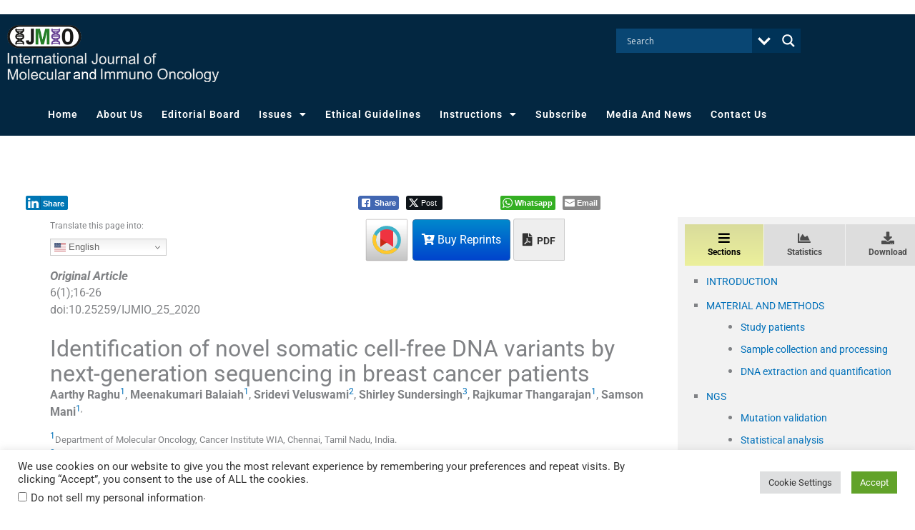

--- FILE ---
content_type: text/html; charset=UTF-8
request_url: https://ijmio.com/identification-of-novel-somatic-cell-free-dna-variants-by-next-generation-sequencing-in-breast-cancer-patients-2/
body_size: 77997
content:
<!DOCTYPE html>
<html lang="en-US">
<head>
<meta charset="UTF-8">
<meta name="viewport" content="width=device-width, initial-scale=1">
	<link rel="profile" href="https://gmpg.org/xfn/11"> 
	<meta name='robots' content='index, follow, max-image-preview:large, max-snippet:-1, max-video-preview:-1' />

<meta charset="utf-8">
<link rel="canonical" href="https://ijmio.com/identification-of-novel-somatic-cell-free-dna-variants-by-next-generation-sequencing-in-breast-cancer-patients/">
<meta name="citation_title" content="Identification of novel somatic cell-free DNA variants by next-generation sequencing in breast cancer patients">
<meta name="citation_publication_date" content="2021/01/08">
<meta name="citation_date" content="2021/01/08">
<meta name="citation_doi" content="10.25259/IJMIO_25_2020">
<meta name="dc.identifier" content="doi:10.25259/IJMIO_25_2020">
<meta name="citation_language" content="en">
<meta name="citation_fulltext_html_url" content="https://ijmio.com/identification-of-novel-somatic-cell-free-dna-variants-by-next-generation-sequencing-in-breast-cancer-patients/">
<meta name="citation_pdf_url" content="https://ijmio.com/content/8/2021/6/1/pdf/IJMIO-6-16.pdf"/><meta name="citation_firstpage" content="16">
<meta name="citation_lastpage" content="26">
<meta name="citation_volume" content="6">
<meta name="citation_issue" content="1">
<meta name="citation_author" content="Aarthy Raghu">
<meta name="citation_author_institution" content="Department of Molecular Oncology, Cancer Institute WIA, Chennai, Tamil Nadu, India.">
<meta name="citation_author" content="Meenakumari Balaiah">
<meta name="citation_author_institution" content="Department of Molecular Oncology, Cancer Institute WIA, Chennai, Tamil Nadu, India.">
<meta name="citation_author" content="Sridevi Veluswami">
<meta name="citation_author_institution" content="Department of Surgical Oncology Cancer Institute WIA, Chennai, Tamil Nadu, India.">
<meta name="citation_author" content="Shirley Sundersingh">
<meta name="citation_author_institution" content="Department of Oncopathology, Cancer Institute WIA, Chennai, Tamil Nadu, India.">
<meta name="citation_author" content="Rajkumar Thangarajan">
<meta name="citation_author_institution" content="Department of Molecular Oncology, Cancer Institute WIA, Chennai, Tamil Nadu, India.">
<meta name="citation_author" content="Samson Mani">
<meta name="citation_author_institution" content="Department of Molecular Oncology, Cancer Institute WIA, Chennai, Tamil Nadu, India.">
<meta name="citation_author_email" content="samsonn.m@gmail.com">
<meta name="citation_authors" content="Aarthy Raghu, Meenakumari Balaiah, Sridevi Veluswami, Shirley Sundersingh, Rajkumar Thangarajan, Samson Mani">
<meta name="citation_author_institutions" content="Department of Molecular Oncology, Cancer Institute WIA, Chennai, Tamil Nadu, India.; Department of Surgical Oncology Cancer Institute WIA, Chennai, Tamil Nadu, India.; Department of Oncopathology, Cancer Institute WIA, Chennai, Tamil Nadu, India.">
<meta name="citation_abstract" content="Objectives: Breast cancer is a heterogeneous disease affecting women worldwide and is one of the leading causes of mortality in India. Sampling bias due to tumor heterogeneity and invasive nature of biopsies necessitate noninvasive methods for comprehensive tumor profiling. Circulating cell-free DNA presents a complete mutation profile of the tumor, enabling the non-invasive monitoring of disease in real-time. This study aimed to identify tumor-specific variants in cfDNA with potential applications in the liquid-biopsy based testing of breast cancer. Material and Methods: Next-generation sequencing was performed for cell-free DNA, lymphocyte DNA, and tumor DNA from 21 breast cancer patients. Variant calling was performed using Torrent Suite Server v.5.0 and somatic variants were annotated using web-based tools. Pathogenic variants detected in cell-free DNA and tumor DNA of three patients were validated by Sanger sequencing. Results: Fifty-nine somatic variants were detected in the cell-free DNA of 10 breast cancer patients. Hotspot variants were detected in PIK3CA, TP53, and KRAS genes. In addition, previously unreported missense variants in ABL1 and PIK3CA genes were predicted to be pathogenic and potential driver mutations. Several frameshift indels were detected in two triple negative breast cancer patients. Conclusion: Sequencing of cell-free DNA from breast cancer patients identified somatic variants including several potentially pathogenic variants which have not been reported previously. These variants may have potential applications as non-invasive biomarkers for breast cancer.">
<meta name="citation_keywords" content="Cell-free DNA; Breast cancer; Somatic mutations; Liquid biopsy; Next-generation sequencing; Noninvasive biomarkers">
<meta name="keywords" content="Cell-free DNA, Breast cancer, Somatic mutations, Liquid biopsy, Next-generation sequencing, Noninvasive biomarkers">
<meta name="citation_journal_title" content="International Journal of Molecular and Immuno Oncology">
<meta name="citation_journal_abbrev" content="Int J Mol and ImmuOncol">
<meta name="citation_publisher" content="Scientific Scholar">
<meta name="citation_issn" content="2456-3994">
<meta name="citation_fulltext_world_readable" content="">

<link rel="stylesheet" href="/elements/css/master.css?v=10" type="text/css" media="all" />
<link rel="stylesheet" href="/elements/css/bootstrap.css" type="text/css" media="all" />

<script type="text/javascript"  src="/elements/vendor/jquery/jquery.js" ></script>
<script type="text/javascript"  src="/elements/js/bootstrap.min.js" ></script>
<script type="text/javascript"  src="https://crossmark-cdn.crossref.org/widget/v2.0/widget.js"></script>
<script type="text/javascript" id="MathJax-script" async
        src="https://cdn.jsdelivr.net/npm/mathjax@3/es5/tex-mml-chtml.js">
</script>
  <script type="text/javascript">
    window.MathJax = {
      loader: {load: ['input/mml', 'output/chtml']},
      startup: {
        ready: () => {
          MathJax.startup.defaultReady();
          console.log("MathJax has started successfully.");
        }
      }
    };
  </script>
  <script type="text/javascript">
  document.addEventListener("DOMContentLoaded", function () {
    MathJax.typesetPromise().then(() => {
      console.log("MathJax processed the content.");
    }).catch((err) => console.log("Typesetting failed: " + err.message));
  });
</script>
<!-- Global site tag (gtag.js) - Google Analytics -->
<script async src="https://www.googletagmanager.com/gtag/js?id=UA-105612210-21"></script>
<script>
  window.dataLayer = window.dataLayer || [];
  function gtag(){dataLayer.push(arguments);}
  gtag('js', new Date());

  gtag('config', 'UA-105612210-21');
</script>

<link rel="stylesheet" href="/elements/css/common.css" type="text/css" media="all" />
<script data-ad-client="ca-pub-1653685318122392" async src="https://pagead2.googlesyndication.com/pagead/js/adsbygoogle.js"></script>

	<!-- This site is optimized with the Yoast SEO plugin v26.7 - https://yoast.com/wordpress/plugins/seo/ -->
	<title>Identification of novel somatic cell-free DNA variants by next-generation sequencing in breast cancer patients - International Journal of Molecular and Immuno Oncology</title>
	<meta name="description" content="Breast cancer is a heterogeneous disease affecting women worldwide and is one of the leading causes of mortality in India." />
	<link rel="canonical" href="https://ijmio.com/identification-of-novel-somatic-cell-free-dna-variants-by-next-generation-sequencing-in-breast-cancer-patients-2/" />
	<meta property="og:locale" content="en_US" />
	<meta property="og:type" content="article" />
	<meta property="og:title" content="cfDNA variant analysis in breast cancer: Next-generation sequencing" />
	<meta property="og:description" content="Breast cancer is a heterogeneous disease affecting women worldwide and is one of the leading causes of mortality in India." />
	<meta property="og:url" content="https://ijmio.com/identification-of-novel-somatic-cell-free-dna-variants-by-next-generation-sequencing-in-breast-cancer-patients-2/" />
	<meta property="og:site_name" content="International Journal of Molecular and Immuno Oncology" />
	<meta property="article:publisher" content="https://www.facebook.com/ScientificScholarLLC/" />
	<meta property="article:published_time" content="2021-01-07T18:30:00+00:00" />
	<meta property="article:modified_time" content="2021-01-11T07:12:18+00:00" />
	<meta property="og:image" content="https://ijmio.com/wp-content/uploads/sites/21/2025/12/IJMIO-2025-10-3.png" />
	<meta property="og:image:width" content="334" />
	<meta property="og:image:height" content="431" />
	<meta property="og:image:type" content="image/png" />
	<meta name="twitter:card" content="summary_large_image" />
	<meta name="twitter:creator" content="@scientifscholar" />
	<meta name="twitter:site" content="@scientifscholar" />
	<meta name="twitter:label1" content="Written by" />
	<meta name="twitter:data1" content="ScientificScholar (SK)" />
	<script type="application/ld+json" class="yoast-schema-graph">{"@context":"https://schema.org","@graph":[{"@type":"Article","@id":"https://ijmio.com/identification-of-novel-somatic-cell-free-dna-variants-by-next-generation-sequencing-in-breast-cancer-patients-2/#article","isPartOf":{"@id":"https://ijmio.com/identification-of-novel-somatic-cell-free-dna-variants-by-next-generation-sequencing-in-breast-cancer-patients-2/"},"author":{"name":"ScientificScholar (SK)","@id":"https://ijmio.com/#/schema/person/565292823544fd806846ba06fcfad426"},"headline":"Identification of novel somatic cell-free DNA variants by next-generation sequencing in breast cancer patients","datePublished":"2021-01-07T18:30:00+00:00","dateModified":"2021-01-11T07:12:18+00:00","mainEntityOfPage":{"@id":"https://ijmio.com/identification-of-novel-somatic-cell-free-dna-variants-by-next-generation-sequencing-in-breast-cancer-patients-2/"},"wordCount":15,"publisher":{"@id":"https://ijmio.com/#organization"},"keywords":["Original Article"],"articleSection":["Current Issue","Original Article"],"inLanguage":"en-US"},{"@type":"WebPage","@id":"https://ijmio.com/identification-of-novel-somatic-cell-free-dna-variants-by-next-generation-sequencing-in-breast-cancer-patients-2/","url":"https://ijmio.com/identification-of-novel-somatic-cell-free-dna-variants-by-next-generation-sequencing-in-breast-cancer-patients-2/","name":"cfDNA variant analysis in breast cancer: Next-generation sequencing","isPartOf":{"@id":"https://ijmio.com/#website"},"datePublished":"2021-01-07T18:30:00+00:00","dateModified":"2021-01-11T07:12:18+00:00","description":"Breast cancer is a heterogeneous disease affecting women worldwide and is one of the leading causes of mortality in India.","inLanguage":"en-US","potentialAction":[{"@type":"ReadAction","target":["https://ijmio.com/identification-of-novel-somatic-cell-free-dna-variants-by-next-generation-sequencing-in-breast-cancer-patients-2/"]}]},{"@type":"WebSite","@id":"https://ijmio.com/#website","url":"https://ijmio.com/","name":"International Journal of Molecular and Immuno Oncology","description":"","publisher":{"@id":"https://ijmio.com/#organization"},"potentialAction":[{"@type":"SearchAction","target":{"@type":"EntryPoint","urlTemplate":"https://ijmio.com/?s={search_term_string}"},"query-input":{"@type":"PropertyValueSpecification","valueRequired":true,"valueName":"search_term_string"}}],"inLanguage":"en-US"},{"@type":"Organization","@id":"https://ijmio.com/#organization","name":"Molecular Oncology Society and Immuno Oncology Leadership Network","url":"https://ijmio.com/","logo":{"@type":"ImageObject","inLanguage":"en-US","@id":"https://ijmio.com/#/schema/logo/image/","url":"https://ijmio.com/wp-content/uploads/sites/21/2025/12/IJMIO-2025-10-2.png","contentUrl":"https://ijmio.com/wp-content/uploads/sites/21/2025/12/IJMIO-2025-10-2.png","width":334,"height":431,"caption":"Molecular Oncology Society and Immuno Oncology Leadership Network"},"image":{"@id":"https://ijmio.com/#/schema/logo/image/"},"sameAs":["https://www.facebook.com/ScientificScholarLLC/","https://x.com/scientifscholar","https://www.linkedin.com/company/"]},{"@type":"Person","@id":"https://ijmio.com/#/schema/person/565292823544fd806846ba06fcfad426","name":"ScientificScholar (SK)","image":{"@type":"ImageObject","inLanguage":"en-US","@id":"https://ijmio.com/#/schema/person/image/","url":"https://secure.gravatar.com/avatar/a98598d0028ec3663721f9ef496e9cd6f778272c8d35c86390dca55c8c685b3d?s=96&d=mm&r=g","contentUrl":"https://secure.gravatar.com/avatar/a98598d0028ec3663721f9ef496e9cd6f778272c8d35c86390dca55c8c685b3d?s=96&d=mm&r=g","caption":"ScientificScholar (SK)"},"url":"https://ijmio.com/author/santwanakorada/"}]}</script>
	<!-- / Yoast SEO plugin. -->


<link rel='dns-prefetch' href='//www.google.com' />
<link rel='dns-prefetch' href='//fonts.googleapis.com' />
<link rel='dns-prefetch' href='//www.googletagmanager.com' />
<link rel="alternate" type="application/rss+xml" title="International Journal of Molecular and Immuno Oncology &raquo; Feed" href="https://ijmio.com/feed/" />
<link rel="alternate" title="oEmbed (JSON)" type="application/json+oembed" href="https://ijmio.com/wp-json/oembed/1.0/embed?url=https%3A%2F%2Fijmio.com%2Fidentification-of-novel-somatic-cell-free-dna-variants-by-next-generation-sequencing-in-breast-cancer-patients-2%2F" />
<link rel="alternate" title="oEmbed (XML)" type="text/xml+oembed" href="https://ijmio.com/wp-json/oembed/1.0/embed?url=https%3A%2F%2Fijmio.com%2Fidentification-of-novel-somatic-cell-free-dna-variants-by-next-generation-sequencing-in-breast-cancer-patients-2%2F&#038;format=xml" />
<style id='wp-img-auto-sizes-contain-inline-css'>
img:is([sizes=auto i],[sizes^="auto," i]){contain-intrinsic-size:3000px 1500px}
/*# sourceURL=wp-img-auto-sizes-contain-inline-css */
</style>
<link rel='stylesheet' id='thickbox.css-css' href='https://ijmio.com/wp-includes/js/thickbox/thickbox.css?ver=1.0' media='all' />
<link rel='stylesheet' id='formidable-css' href='https://ijmio.com/wp-content/plugins/formidable/css/formidableforms21.css?ver=1141851' media='all' />
<link rel='stylesheet' id='astra-theme-css-css' href='https://ijmio.com/wp-content/themes/astra/assets/css/minified/style.min.css?ver=4.12.0' media='all' />
<style id='astra-theme-css-inline-css'>
.ast-no-sidebar .entry-content .alignfull {margin-left: calc( -50vw + 50%);margin-right: calc( -50vw + 50%);max-width: 100vw;width: 100vw;}.ast-no-sidebar .entry-content .alignwide {margin-left: calc(-41vw + 50%);margin-right: calc(-41vw + 50%);max-width: unset;width: unset;}.ast-no-sidebar .entry-content .alignfull .alignfull,.ast-no-sidebar .entry-content .alignfull .alignwide,.ast-no-sidebar .entry-content .alignwide .alignfull,.ast-no-sidebar .entry-content .alignwide .alignwide,.ast-no-sidebar .entry-content .wp-block-column .alignfull,.ast-no-sidebar .entry-content .wp-block-column .alignwide{width: 100%;margin-left: auto;margin-right: auto;}.wp-block-gallery,.blocks-gallery-grid {margin: 0;}.wp-block-separator {max-width: 100px;}.wp-block-separator.is-style-wide,.wp-block-separator.is-style-dots {max-width: none;}.entry-content .has-2-columns .wp-block-column:first-child {padding-right: 10px;}.entry-content .has-2-columns .wp-block-column:last-child {padding-left: 10px;}@media (max-width: 782px) {.entry-content .wp-block-columns .wp-block-column {flex-basis: 100%;}.entry-content .has-2-columns .wp-block-column:first-child {padding-right: 0;}.entry-content .has-2-columns .wp-block-column:last-child {padding-left: 0;}}body .entry-content .wp-block-latest-posts {margin-left: 0;}body .entry-content .wp-block-latest-posts li {list-style: none;}.ast-no-sidebar .ast-container .entry-content .wp-block-latest-posts {margin-left: 0;}.ast-header-break-point .entry-content .alignwide {margin-left: auto;margin-right: auto;}.entry-content .blocks-gallery-item img {margin-bottom: auto;}.wp-block-pullquote {border-top: 4px solid #555d66;border-bottom: 4px solid #555d66;color: #40464d;}:root{--ast-post-nav-space:0;--ast-container-default-xlg-padding:6.67em;--ast-container-default-lg-padding:5.67em;--ast-container-default-slg-padding:4.34em;--ast-container-default-md-padding:3.34em;--ast-container-default-sm-padding:6.67em;--ast-container-default-xs-padding:2.4em;--ast-container-default-xxs-padding:1.4em;--ast-code-block-background:#EEEEEE;--ast-comment-inputs-background:#FAFAFA;--ast-normal-container-width:1200px;--ast-narrow-container-width:750px;--ast-blog-title-font-weight:normal;--ast-blog-meta-weight:inherit;--ast-global-color-primary:var(--ast-global-color-5);--ast-global-color-secondary:var(--ast-global-color-4);--ast-global-color-alternate-background:var(--ast-global-color-7);--ast-global-color-subtle-background:var(--ast-global-color-6);--ast-bg-style-guide:var( --ast-global-color-secondary,--ast-global-color-5 );--ast-shadow-style-guide:0px 0px 4px 0 #00000057;--ast-global-dark-bg-style:#fff;--ast-global-dark-lfs:#fbfbfb;--ast-widget-bg-color:#fafafa;--ast-wc-container-head-bg-color:#fbfbfb;--ast-title-layout-bg:#eeeeee;--ast-search-border-color:#e7e7e7;--ast-lifter-hover-bg:#e6e6e6;--ast-gallery-block-color:#000;--srfm-color-input-label:var(--ast-global-color-2);}html{font-size:100%;}a,.page-title{color:var(--ast-global-color-0);}a:hover,a:focus{color:var(--ast-global-color-1);}body,button,input,select,textarea,.ast-button,.ast-custom-button{font-family:'Roboto',sans-serif;font-weight:400;font-size:16px;font-size:1rem;line-height:var(--ast-body-line-height,1.5em);}blockquote{color:var(--ast-global-color-3);}p,.entry-content p{margin-bottom:0.5em;}.ast-site-identity .site-title a{color:var(--ast-global-color-2);}.site-title{font-size:35px;font-size:2.1875rem;display:block;}.site-header .site-description{font-size:15px;font-size:0.9375rem;display:none;}.entry-title{font-size:26px;font-size:1.625rem;}.archive .ast-article-post .ast-article-inner,.blog .ast-article-post .ast-article-inner,.archive .ast-article-post .ast-article-inner:hover,.blog .ast-article-post .ast-article-inner:hover{overflow:hidden;}h1,.entry-content :where(h1){font-size:25px;font-size:1.5625rem;line-height:1.4em;}h2,.entry-content :where(h2){font-size:22px;font-size:1.375rem;line-height:1.3em;}h3,.entry-content :where(h3){font-size:20px;font-size:1.25rem;line-height:1.3em;}h4,.entry-content :where(h4){font-size:18px;font-size:1.125rem;line-height:1.2em;}h5,.entry-content :where(h5){font-size:16px;font-size:1rem;line-height:1.2em;}h6,.entry-content :where(h6){font-size:14px;font-size:0.875rem;line-height:1.25em;}::selection{background-color:var(--ast-global-color-0);color:#ffffff;}body,h1,h2,h3,h4,h5,h6,.entry-title a,.entry-content :where(h1,h2,h3,h4,h5,h6){color:var(--ast-global-color-3);}.tagcloud a:hover,.tagcloud a:focus,.tagcloud a.current-item{color:#ffffff;border-color:var(--ast-global-color-0);background-color:var(--ast-global-color-0);}input:focus,input[type="text"]:focus,input[type="email"]:focus,input[type="url"]:focus,input[type="password"]:focus,input[type="reset"]:focus,input[type="search"]:focus,textarea:focus{border-color:var(--ast-global-color-0);}input[type="radio"]:checked,input[type=reset],input[type="checkbox"]:checked,input[type="checkbox"]:hover:checked,input[type="checkbox"]:focus:checked,input[type=range]::-webkit-slider-thumb{border-color:var(--ast-global-color-0);background-color:var(--ast-global-color-0);box-shadow:none;}.site-footer a:hover + .post-count,.site-footer a:focus + .post-count{background:var(--ast-global-color-0);border-color:var(--ast-global-color-0);}.single .nav-links .nav-previous,.single .nav-links .nav-next{color:var(--ast-global-color-0);}.entry-meta,.entry-meta *{line-height:1.45;color:var(--ast-global-color-0);}.entry-meta a:not(.ast-button):hover,.entry-meta a:not(.ast-button):hover *,.entry-meta a:not(.ast-button):focus,.entry-meta a:not(.ast-button):focus *,.page-links > .page-link,.page-links .page-link:hover,.post-navigation a:hover{color:var(--ast-global-color-1);}#cat option,.secondary .calendar_wrap thead a,.secondary .calendar_wrap thead a:visited{color:var(--ast-global-color-0);}.secondary .calendar_wrap #today,.ast-progress-val span{background:var(--ast-global-color-0);}.secondary a:hover + .post-count,.secondary a:focus + .post-count{background:var(--ast-global-color-0);border-color:var(--ast-global-color-0);}.calendar_wrap #today > a{color:#ffffff;}.page-links .page-link,.single .post-navigation a{color:var(--ast-global-color-0);}.ast-search-menu-icon .search-form button.search-submit{padding:0 4px;}.ast-search-menu-icon form.search-form{padding-right:0;}.ast-header-search .ast-search-menu-icon.ast-dropdown-active .search-form,.ast-header-search .ast-search-menu-icon.ast-dropdown-active .search-field:focus{transition:all 0.2s;}.search-form input.search-field:focus{outline:none;}.widget-title,.widget .wp-block-heading{font-size:22px;font-size:1.375rem;color:var(--ast-global-color-3);}.ast-search-menu-icon.slide-search a:focus-visible:focus-visible,.astra-search-icon:focus-visible,#close:focus-visible,a:focus-visible,.ast-menu-toggle:focus-visible,.site .skip-link:focus-visible,.wp-block-loginout input:focus-visible,.wp-block-search.wp-block-search__button-inside .wp-block-search__inside-wrapper,.ast-header-navigation-arrow:focus-visible,.woocommerce .wc-proceed-to-checkout > .checkout-button:focus-visible,.woocommerce .woocommerce-MyAccount-navigation ul li a:focus-visible,.ast-orders-table__row .ast-orders-table__cell:focus-visible,.woocommerce .woocommerce-order-details .order-again > .button:focus-visible,.woocommerce .woocommerce-message a.button.wc-forward:focus-visible,.woocommerce #minus_qty:focus-visible,.woocommerce #plus_qty:focus-visible,a#ast-apply-coupon:focus-visible,.woocommerce .woocommerce-info a:focus-visible,.woocommerce .astra-shop-summary-wrap a:focus-visible,.woocommerce a.wc-forward:focus-visible,#ast-apply-coupon:focus-visible,.woocommerce-js .woocommerce-mini-cart-item a.remove:focus-visible,#close:focus-visible,.button.search-submit:focus-visible,#search_submit:focus,.normal-search:focus-visible,.ast-header-account-wrap:focus-visible,.woocommerce .ast-on-card-button.ast-quick-view-trigger:focus,.astra-cart-drawer-close:focus,.ast-single-variation:focus,.ast-woocommerce-product-gallery__image:focus,.ast-button:focus,.woocommerce-product-gallery--with-images [data-controls="prev"]:focus-visible,.woocommerce-product-gallery--with-images [data-controls="next"]:focus-visible,.ast-builder-button-wrap:has(.ast-custom-button-link:focus),.ast-builder-button-wrap .ast-custom-button-link:focus{outline-style:dotted;outline-color:inherit;outline-width:thin;}input:focus,input[type="text"]:focus,input[type="email"]:focus,input[type="url"]:focus,input[type="password"]:focus,input[type="reset"]:focus,input[type="search"]:focus,input[type="number"]:focus,textarea:focus,.wp-block-search__input:focus,[data-section="section-header-mobile-trigger"] .ast-button-wrap .ast-mobile-menu-trigger-minimal:focus,.ast-mobile-popup-drawer.active .menu-toggle-close:focus,.woocommerce-ordering select.orderby:focus,#ast-scroll-top:focus,#coupon_code:focus,.woocommerce-page #comment:focus,.woocommerce #reviews #respond input#submit:focus,.woocommerce a.add_to_cart_button:focus,.woocommerce .button.single_add_to_cart_button:focus,.woocommerce .woocommerce-cart-form button:focus,.woocommerce .woocommerce-cart-form__cart-item .quantity .qty:focus,.woocommerce .woocommerce-billing-fields .woocommerce-billing-fields__field-wrapper .woocommerce-input-wrapper > .input-text:focus,.woocommerce #order_comments:focus,.woocommerce #place_order:focus,.woocommerce .woocommerce-address-fields .woocommerce-address-fields__field-wrapper .woocommerce-input-wrapper > .input-text:focus,.woocommerce .woocommerce-MyAccount-content form button:focus,.woocommerce .woocommerce-MyAccount-content .woocommerce-EditAccountForm .woocommerce-form-row .woocommerce-Input.input-text:focus,.woocommerce .ast-woocommerce-container .woocommerce-pagination ul.page-numbers li a:focus,body #content .woocommerce form .form-row .select2-container--default .select2-selection--single:focus,#ast-coupon-code:focus,.woocommerce.woocommerce-js .quantity input[type=number]:focus,.woocommerce-js .woocommerce-mini-cart-item .quantity input[type=number]:focus,.woocommerce p#ast-coupon-trigger:focus{border-style:dotted;border-color:inherit;border-width:thin;}input{outline:none;}.woocommerce-js input[type=text]:focus,.woocommerce-js input[type=email]:focus,.woocommerce-js textarea:focus,input[type=number]:focus,.comments-area textarea#comment:focus,.comments-area textarea#comment:active,.comments-area .ast-comment-formwrap input[type="text"]:focus,.comments-area .ast-comment-formwrap input[type="text"]:active{outline-style:unset;outline-color:inherit;outline-width:thin;}.main-header-menu .menu-link,.ast-header-custom-item a{color:var(--ast-global-color-3);}.main-header-menu .menu-item:hover > .menu-link,.main-header-menu .menu-item:hover > .ast-menu-toggle,.main-header-menu .ast-masthead-custom-menu-items a:hover,.main-header-menu .menu-item.focus > .menu-link,.main-header-menu .menu-item.focus > .ast-menu-toggle,.main-header-menu .current-menu-item > .menu-link,.main-header-menu .current-menu-ancestor > .menu-link,.main-header-menu .current-menu-item > .ast-menu-toggle,.main-header-menu .current-menu-ancestor > .ast-menu-toggle{color:var(--ast-global-color-0);}.header-main-layout-3 .ast-main-header-bar-alignment{margin-right:auto;}.header-main-layout-2 .site-header-section-left .ast-site-identity{text-align:left;}.site-logo-img img{ transition:all 0.2s linear;}body .ast-oembed-container *{position:absolute;top:0;width:100%;height:100%;left:0;}body .wp-block-embed-pocket-casts .ast-oembed-container *{position:unset;}.ast-header-break-point .ast-mobile-menu-buttons-minimal.menu-toggle{background:transparent;color:#eeee22;}.ast-header-break-point .ast-mobile-menu-buttons-outline.menu-toggle{background:transparent;border:1px solid #eeee22;color:#eeee22;}.ast-header-break-point .ast-mobile-menu-buttons-fill.menu-toggle{background:#eeee22;color:#000000;}.ast-single-post-featured-section + article {margin-top: 2em;}.site-content .ast-single-post-featured-section img {width: 100%;overflow: hidden;object-fit: cover;}.site > .ast-single-related-posts-container {margin-top: 0;}@media (min-width: 769px) {.ast-desktop .ast-container--narrow {max-width: var(--ast-narrow-container-width);margin: 0 auto;}}.footer-adv .footer-adv-overlay{border-top-style:solid;border-top-color:#7a7a7a;}@media( max-width: 420px ) {.single .nav-links .nav-previous,.single .nav-links .nav-next {width: 100%;text-align: center;}}.wp-block-buttons.aligncenter{justify-content:center;}@media (max-width:782px){.entry-content .wp-block-columns .wp-block-column{margin-left:0px;}}.wp-block-image.aligncenter{margin-left:auto;margin-right:auto;}.wp-block-table.aligncenter{margin-left:auto;margin-right:auto;}.wp-block-buttons .wp-block-button.is-style-outline .wp-block-button__link.wp-element-button,.ast-outline-button,.wp-block-uagb-buttons-child .uagb-buttons-repeater.ast-outline-button{border-top-width:2px;border-right-width:2px;border-bottom-width:2px;border-left-width:2px;font-family:inherit;font-weight:inherit;line-height:1em;}.wp-block-button .wp-block-button__link.wp-element-button.is-style-outline:not(.has-background),.wp-block-button.is-style-outline>.wp-block-button__link.wp-element-button:not(.has-background),.ast-outline-button{background-color:transparent;}.entry-content[data-ast-blocks-layout] > figure{margin-bottom:1em;}.elementor-widget-container .elementor-loop-container .e-loop-item[data-elementor-type="loop-item"]{width:100%;}.review-rating{display:flex;align-items:center;order:2;}@media (max-width:768px){.ast-left-sidebar #content > .ast-container{display:flex;flex-direction:column-reverse;width:100%;}.ast-separate-container .ast-article-post,.ast-separate-container .ast-article-single{padding:1.5em 2.14em;}.ast-author-box img.avatar{margin:20px 0 0 0;}}@media (min-width:769px){.ast-separate-container.ast-right-sidebar #primary,.ast-separate-container.ast-left-sidebar #primary{border:0;}.search-no-results.ast-separate-container #primary{margin-bottom:4em;}}.menu-toggle,button,.ast-button,.ast-custom-button,.button,input#submit,input[type="button"],input[type="submit"],input[type="reset"]{color:#ffffff;border-color:var(--ast-global-color-0);background-color:var(--ast-global-color-0);padding-top:10px;padding-right:40px;padding-bottom:10px;padding-left:40px;font-family:inherit;font-weight:inherit;}button:focus,.menu-toggle:hover,button:hover,.ast-button:hover,.ast-custom-button:hover .button:hover,.ast-custom-button:hover,input[type=reset]:hover,input[type=reset]:focus,input#submit:hover,input#submit:focus,input[type="button"]:hover,input[type="button"]:focus,input[type="submit"]:hover,input[type="submit"]:focus{color:#ffffff;background-color:var(--ast-global-color-1);border-color:var(--ast-global-color-1);}@media (max-width:768px){.ast-mobile-header-stack .main-header-bar .ast-search-menu-icon{display:inline-block;}.ast-header-break-point.ast-header-custom-item-outside .ast-mobile-header-stack .main-header-bar .ast-search-icon{margin:0;}.ast-comment-avatar-wrap img{max-width:2.5em;}.ast-comment-meta{padding:0 1.8888em 1.3333em;}.ast-separate-container .ast-comment-list li.depth-1{padding:1.5em 2.14em;}.ast-separate-container .comment-respond{padding:2em 2.14em;}}@media (min-width:544px){.ast-container{max-width:100%;}}@media (max-width:544px){.ast-separate-container .ast-article-post,.ast-separate-container .ast-article-single,.ast-separate-container .comments-title,.ast-separate-container .ast-archive-description{padding:1.5em 1em;}.ast-separate-container #content .ast-container{padding-left:0.54em;padding-right:0.54em;}.ast-separate-container .ast-comment-list .bypostauthor{padding:.5em;}.ast-search-menu-icon.ast-dropdown-active .search-field{width:170px;}.site-branding img,.site-header .site-logo-img .custom-logo-link img{max-width:100%;}} #ast-mobile-header .ast-site-header-cart-li a{pointer-events:none;}.ast-no-sidebar.ast-separate-container .entry-content .alignfull {margin-left: -6.67em;margin-right: -6.67em;width: auto;}@media (max-width: 1200px) {.ast-no-sidebar.ast-separate-container .entry-content .alignfull {margin-left: -2.4em;margin-right: -2.4em;}}@media (max-width: 768px) {.ast-no-sidebar.ast-separate-container .entry-content .alignfull {margin-left: -2.14em;margin-right: -2.14em;}}@media (max-width: 544px) {.ast-no-sidebar.ast-separate-container .entry-content .alignfull {margin-left: -1em;margin-right: -1em;}}.ast-no-sidebar.ast-separate-container .entry-content .alignwide {margin-left: -20px;margin-right: -20px;}.ast-no-sidebar.ast-separate-container .entry-content .wp-block-column .alignfull,.ast-no-sidebar.ast-separate-container .entry-content .wp-block-column .alignwide {margin-left: auto;margin-right: auto;width: 100%;}@media (max-width:768px){.site-title{display:block;}.site-header .site-description{display:none;}h1,.entry-content :where(h1){font-size:30px;}h2,.entry-content :where(h2){font-size:25px;}h3,.entry-content :where(h3){font-size:20px;}.astra-logo-svg{width:0px;}header .custom-logo-link img,.ast-header-break-point .site-logo-img .custom-mobile-logo-link img{max-width:0px;width:0px;}}@media (max-width:544px){.site-title{display:block;}.site-header .site-description{display:none;}h1,.entry-content :where(h1){font-size:30px;}h2,.entry-content :where(h2){font-size:25px;}h3,.entry-content :where(h3){font-size:20px;}}@media (max-width:768px){html{font-size:91.2%;}}@media (max-width:544px){html{font-size:91.2%;}}@media (min-width:769px){.ast-container{max-width:1240px;}}@font-face {font-family: "Astra";src: url(https://ijmio.com/wp-content/themes/astra/assets/fonts/astra.woff) format("woff"),url(https://ijmio.com/wp-content/themes/astra/assets/fonts/astra.ttf) format("truetype"),url(https://ijmio.com/wp-content/themes/astra/assets/fonts/astra.svg#astra) format("svg");font-weight: normal;font-style: normal;font-display: fallback;}@media (max-width:921px) {.main-header-bar .main-header-bar-navigation{display:none;}}.ast-desktop .main-header-menu.submenu-with-border .sub-menu,.ast-desktop .main-header-menu.submenu-with-border .astra-full-megamenu-wrapper{border-color:var(--ast-global-color-0);}.ast-desktop .main-header-menu.submenu-with-border .sub-menu{border-top-width:2px;border-style:solid;}.ast-desktop .main-header-menu.submenu-with-border .sub-menu .sub-menu{top:-2px;}.ast-desktop .main-header-menu.submenu-with-border .sub-menu .menu-link,.ast-desktop .main-header-menu.submenu-with-border .children .menu-link{border-bottom-width:0px;border-style:solid;border-color:#eaeaea;}@media (min-width:769px){.main-header-menu .sub-menu .menu-item.ast-left-align-sub-menu:hover > .sub-menu,.main-header-menu .sub-menu .menu-item.ast-left-align-sub-menu.focus > .sub-menu{margin-left:-0px;}}.ast-small-footer{border-top-style:solid;border-top-width:1px;border-top-color:#7a7a7a;}.ast-small-footer-wrap{text-align:center;}.site .comments-area{padding-bottom:3em;}.ast-header-break-point.ast-header-custom-item-inside .main-header-bar .main-header-bar-navigation .ast-search-icon {display: none;}.ast-header-break-point.ast-header-custom-item-inside .main-header-bar .ast-search-menu-icon .search-form {padding: 0;display: block;overflow: hidden;}.ast-header-break-point .ast-header-custom-item .widget:last-child {margin-bottom: 1em;}.ast-header-custom-item .widget {margin: 0.5em;display: inline-block;vertical-align: middle;}.ast-header-custom-item .widget p {margin-bottom: 0;}.ast-header-custom-item .widget li {width: auto;}.ast-header-custom-item-inside .button-custom-menu-item .menu-link {display: none;}.ast-header-custom-item-inside.ast-header-break-point .button-custom-menu-item .ast-custom-button-link {display: none;}.ast-header-custom-item-inside.ast-header-break-point .button-custom-menu-item .menu-link {display: block;}.ast-header-break-point.ast-header-custom-item-outside .main-header-bar .ast-search-icon {margin-right: 1em;}.ast-header-break-point.ast-header-custom-item-inside .main-header-bar .ast-search-menu-icon .search-field,.ast-header-break-point.ast-header-custom-item-inside .main-header-bar .ast-search-menu-icon.ast-inline-search .search-field {width: 100%;padding-right: 5.5em;}.ast-header-break-point.ast-header-custom-item-inside .main-header-bar .ast-search-menu-icon .search-submit {display: block;position: absolute;height: 100%;top: 0;right: 0;padding: 0 1em;border-radius: 0;}.ast-header-break-point .ast-header-custom-item .ast-masthead-custom-menu-items {padding-left: 20px;padding-right: 20px;margin-bottom: 1em;margin-top: 1em;}.ast-header-custom-item-inside.ast-header-break-point .button-custom-menu-item {padding-left: 0;padding-right: 0;margin-top: 0;margin-bottom: 0;}.astra-icon-down_arrow::after {content: "\e900";font-family: Astra;}.astra-icon-close::after {content: "\e5cd";font-family: Astra;}.astra-icon-drag_handle::after {content: "\e25d";font-family: Astra;}.astra-icon-format_align_justify::after {content: "\e235";font-family: Astra;}.astra-icon-menu::after {content: "\e5d2";font-family: Astra;}.astra-icon-reorder::after {content: "\e8fe";font-family: Astra;}.astra-icon-search::after {content: "\e8b6";font-family: Astra;}.astra-icon-zoom_in::after {content: "\e56b";font-family: Astra;}.astra-icon-check-circle::after {content: "\e901";font-family: Astra;}.astra-icon-shopping-cart::after {content: "\f07a";font-family: Astra;}.astra-icon-shopping-bag::after {content: "\f290";font-family: Astra;}.astra-icon-shopping-basket::after {content: "\f291";font-family: Astra;}.astra-icon-circle-o::after {content: "\e903";font-family: Astra;}.astra-icon-certificate::after {content: "\e902";font-family: Astra;}blockquote {padding: 1.2em;}:root .has-ast-global-color-0-color{color:var(--ast-global-color-0);}:root .has-ast-global-color-0-background-color{background-color:var(--ast-global-color-0);}:root .wp-block-button .has-ast-global-color-0-color{color:var(--ast-global-color-0);}:root .wp-block-button .has-ast-global-color-0-background-color{background-color:var(--ast-global-color-0);}:root .has-ast-global-color-1-color{color:var(--ast-global-color-1);}:root .has-ast-global-color-1-background-color{background-color:var(--ast-global-color-1);}:root .wp-block-button .has-ast-global-color-1-color{color:var(--ast-global-color-1);}:root .wp-block-button .has-ast-global-color-1-background-color{background-color:var(--ast-global-color-1);}:root .has-ast-global-color-2-color{color:var(--ast-global-color-2);}:root .has-ast-global-color-2-background-color{background-color:var(--ast-global-color-2);}:root .wp-block-button .has-ast-global-color-2-color{color:var(--ast-global-color-2);}:root .wp-block-button .has-ast-global-color-2-background-color{background-color:var(--ast-global-color-2);}:root .has-ast-global-color-3-color{color:var(--ast-global-color-3);}:root .has-ast-global-color-3-background-color{background-color:var(--ast-global-color-3);}:root .wp-block-button .has-ast-global-color-3-color{color:var(--ast-global-color-3);}:root .wp-block-button .has-ast-global-color-3-background-color{background-color:var(--ast-global-color-3);}:root .has-ast-global-color-4-color{color:var(--ast-global-color-4);}:root .has-ast-global-color-4-background-color{background-color:var(--ast-global-color-4);}:root .wp-block-button .has-ast-global-color-4-color{color:var(--ast-global-color-4);}:root .wp-block-button .has-ast-global-color-4-background-color{background-color:var(--ast-global-color-4);}:root .has-ast-global-color-5-color{color:var(--ast-global-color-5);}:root .has-ast-global-color-5-background-color{background-color:var(--ast-global-color-5);}:root .wp-block-button .has-ast-global-color-5-color{color:var(--ast-global-color-5);}:root .wp-block-button .has-ast-global-color-5-background-color{background-color:var(--ast-global-color-5);}:root .has-ast-global-color-6-color{color:var(--ast-global-color-6);}:root .has-ast-global-color-6-background-color{background-color:var(--ast-global-color-6);}:root .wp-block-button .has-ast-global-color-6-color{color:var(--ast-global-color-6);}:root .wp-block-button .has-ast-global-color-6-background-color{background-color:var(--ast-global-color-6);}:root .has-ast-global-color-7-color{color:var(--ast-global-color-7);}:root .has-ast-global-color-7-background-color{background-color:var(--ast-global-color-7);}:root .wp-block-button .has-ast-global-color-7-color{color:var(--ast-global-color-7);}:root .wp-block-button .has-ast-global-color-7-background-color{background-color:var(--ast-global-color-7);}:root .has-ast-global-color-8-color{color:var(--ast-global-color-8);}:root .has-ast-global-color-8-background-color{background-color:var(--ast-global-color-8);}:root .wp-block-button .has-ast-global-color-8-color{color:var(--ast-global-color-8);}:root .wp-block-button .has-ast-global-color-8-background-color{background-color:var(--ast-global-color-8);}:root{--ast-global-color-0:#0170B9;--ast-global-color-1:#3a3a3a;--ast-global-color-2:#3a3a3a;--ast-global-color-3:#4B4F58;--ast-global-color-4:#F5F5F5;--ast-global-color-5:#FFFFFF;--ast-global-color-6:#E5E5E5;--ast-global-color-7:#424242;--ast-global-color-8:#000000;}:root {--ast-border-color : #dddddd;}.ast-archive-entry-banner {-js-display: flex;display: flex;flex-direction: column;justify-content: center;text-align: center;position: relative;background: var(--ast-title-layout-bg);}.ast-archive-entry-banner[data-banner-width-type="custom"] {margin: 0 auto;width: 100%;}.ast-archive-entry-banner[data-banner-layout="layout-1"] {background: inherit;padding: 20px 0;text-align: left;}body.archive .ast-archive-description{max-width:1200px;width:100%;text-align:left;padding-top:3em;padding-right:3em;padding-bottom:3em;padding-left:3em;}body.archive .ast-archive-description .ast-archive-title,body.archive .ast-archive-description .ast-archive-title *{font-size:40px;font-size:2.5rem;}body.archive .ast-archive-description > *:not(:last-child){margin-bottom:10px;}@media (max-width:768px){body.archive .ast-archive-description{text-align:left;}}@media (max-width:544px){body.archive .ast-archive-description{text-align:left;}}.ast-breadcrumbs .trail-browse,.ast-breadcrumbs .trail-items,.ast-breadcrumbs .trail-items li{display:inline-block;margin:0;padding:0;border:none;background:inherit;text-indent:0;text-decoration:none;}.ast-breadcrumbs .trail-browse{font-size:inherit;font-style:inherit;font-weight:inherit;color:inherit;}.ast-breadcrumbs .trail-items{list-style:none;}.trail-items li::after{padding:0 0.3em;content:"\00bb";}.trail-items li:last-of-type::after{display:none;}h1,h2,h3,h4,h5,h6,.entry-content :where(h1,h2,h3,h4,h5,h6){color:var(--ast-global-color-2);}.elementor-posts-container [CLASS*="ast-width-"]{width:100%;}.elementor-template-full-width .ast-container{display:block;}.elementor-screen-only,.screen-reader-text,.screen-reader-text span,.ui-helper-hidden-accessible{top:0 !important;}@media (max-width:544px){.elementor-element .elementor-wc-products .woocommerce[class*="columns-"] ul.products li.product{width:auto;margin:0;}.elementor-element .woocommerce .woocommerce-result-count{float:none;}}.ast-header-break-point .main-header-bar{border-bottom-width:0;}@media (min-width:769px){.main-header-bar{border-bottom-width:0;}}.main-header-menu .menu-item, #astra-footer-menu .menu-item, .main-header-bar .ast-masthead-custom-menu-items{-js-display:flex;display:flex;-webkit-box-pack:center;-webkit-justify-content:center;-moz-box-pack:center;-ms-flex-pack:center;justify-content:center;-webkit-box-orient:vertical;-webkit-box-direction:normal;-webkit-flex-direction:column;-moz-box-orient:vertical;-moz-box-direction:normal;-ms-flex-direction:column;flex-direction:column;}.main-header-menu > .menu-item > .menu-link, #astra-footer-menu > .menu-item > .menu-link{height:100%;-webkit-box-align:center;-webkit-align-items:center;-moz-box-align:center;-ms-flex-align:center;align-items:center;-js-display:flex;display:flex;}.ast-primary-menu-disabled .main-header-bar .ast-masthead-custom-menu-items{flex:unset;}.header-main-layout-1 .ast-flex.main-header-container, .header-main-layout-3 .ast-flex.main-header-container{-webkit-align-content:center;-ms-flex-line-pack:center;align-content:center;-webkit-box-align:center;-webkit-align-items:center;-moz-box-align:center;-ms-flex-align:center;align-items:center;}.main-header-menu .sub-menu .menu-item.menu-item-has-children > .menu-link:after{position:absolute;right:1em;top:50%;transform:translate(0,-50%) rotate(270deg);}.ast-header-break-point .main-header-bar .main-header-bar-navigation .page_item_has_children > .ast-menu-toggle::before, .ast-header-break-point .main-header-bar .main-header-bar-navigation .menu-item-has-children > .ast-menu-toggle::before, .ast-mobile-popup-drawer .main-header-bar-navigation .menu-item-has-children>.ast-menu-toggle::before, .ast-header-break-point .ast-mobile-header-wrap .main-header-bar-navigation .menu-item-has-children > .ast-menu-toggle::before{font-weight:bold;content:"\e900";font-family:Astra;text-decoration:inherit;display:inline-block;}.ast-header-break-point .main-navigation ul.sub-menu .menu-item .menu-link:before{content:"\e900";font-family:Astra;font-size:.65em;text-decoration:inherit;display:inline-block;transform:translate(0, -2px) rotateZ(270deg);margin-right:5px;}.widget_search .search-form:after{font-family:Astra;font-size:1.2em;font-weight:normal;content:"\e8b6";position:absolute;top:50%;right:15px;transform:translate(0, -50%);}.astra-search-icon::before{content:"\e8b6";font-family:Astra;font-style:normal;font-weight:normal;text-decoration:inherit;text-align:center;-webkit-font-smoothing:antialiased;-moz-osx-font-smoothing:grayscale;z-index:3;}.main-header-bar .main-header-bar-navigation .page_item_has_children > a:after, .main-header-bar .main-header-bar-navigation .menu-item-has-children > a:after, .menu-item-has-children .ast-header-navigation-arrow:after{content:"\e900";display:inline-block;font-family:Astra;font-size:.6rem;font-weight:bold;text-rendering:auto;-webkit-font-smoothing:antialiased;-moz-osx-font-smoothing:grayscale;margin-left:10px;line-height:normal;}.menu-item-has-children .sub-menu .ast-header-navigation-arrow:after{margin-left:0;}.ast-mobile-popup-drawer .main-header-bar-navigation .ast-submenu-expanded>.ast-menu-toggle::before{transform:rotateX(180deg);}.ast-header-break-point .main-header-bar-navigation .menu-item-has-children > .menu-link:after{display:none;}@media (min-width:769px){.ast-builder-menu .main-navigation > ul > li:last-child a{margin-right:0;}}.ast-separate-container .ast-article-inner{background-color:transparent;background-image:none;}.ast-separate-container .ast-article-post{background-color:var(--ast-global-color-5);}@media (max-width:768px){.ast-separate-container .ast-article-post{background-color:var(--ast-global-color-5);}}@media (max-width:544px){.ast-separate-container .ast-article-post{background-color:var(--ast-global-color-5);}}.ast-separate-container .ast-article-single:not(.ast-related-post), .woocommerce.ast-separate-container .ast-woocommerce-container, .ast-separate-container .error-404, .ast-separate-container .no-results, .single.ast-separate-container  .ast-author-meta, .ast-separate-container .related-posts-title-wrapper, .ast-separate-container .comments-count-wrapper, .ast-box-layout.ast-plain-container .site-content, .ast-padded-layout.ast-plain-container .site-content, .ast-separate-container .ast-archive-description, .ast-separate-container .comments-area .comment-respond, .ast-separate-container .comments-area .ast-comment-list li, .ast-separate-container .comments-area .comments-title{background-color:var(--ast-global-color-5);}@media (max-width:768px){.ast-separate-container .ast-article-single:not(.ast-related-post), .woocommerce.ast-separate-container .ast-woocommerce-container, .ast-separate-container .error-404, .ast-separate-container .no-results, .single.ast-separate-container  .ast-author-meta, .ast-separate-container .related-posts-title-wrapper, .ast-separate-container .comments-count-wrapper, .ast-box-layout.ast-plain-container .site-content, .ast-padded-layout.ast-plain-container .site-content, .ast-separate-container .ast-archive-description{background-color:var(--ast-global-color-5);}}@media (max-width:544px){.ast-separate-container .ast-article-single:not(.ast-related-post), .woocommerce.ast-separate-container .ast-woocommerce-container, .ast-separate-container .error-404, .ast-separate-container .no-results, .single.ast-separate-container  .ast-author-meta, .ast-separate-container .related-posts-title-wrapper, .ast-separate-container .comments-count-wrapper, .ast-box-layout.ast-plain-container .site-content, .ast-padded-layout.ast-plain-container .site-content, .ast-separate-container .ast-archive-description{background-color:var(--ast-global-color-5);}}.ast-separate-container.ast-two-container #secondary .widget{background-color:var(--ast-global-color-5);}@media (max-width:768px){.ast-separate-container.ast-two-container #secondary .widget{background-color:var(--ast-global-color-5);}}@media (max-width:544px){.ast-separate-container.ast-two-container #secondary .widget{background-color:var(--ast-global-color-5);}}:root{--e-global-color-astglobalcolor0:#0170B9;--e-global-color-astglobalcolor1:#3a3a3a;--e-global-color-astglobalcolor2:#3a3a3a;--e-global-color-astglobalcolor3:#4B4F58;--e-global-color-astglobalcolor4:#F5F5F5;--e-global-color-astglobalcolor5:#FFFFFF;--e-global-color-astglobalcolor6:#E5E5E5;--e-global-color-astglobalcolor7:#424242;--e-global-color-astglobalcolor8:#000000;}
/*# sourceURL=astra-theme-css-inline-css */
</style>
<link rel='stylesheet' id='astra-google-fonts-css' href='https://fonts.googleapis.com/css?family=Roboto%3A400%2C&#038;display=fallback&#038;ver=4.12.0' media='all' />
<link rel='stylesheet' id='wp-block-library-css' href='https://ijmio.com/wp-includes/css/dist/block-library/style.min.css?ver=b79af76211e2915708cc0f3e54321d91' media='all' />
<link rel='stylesheet' id='single-testimonial-block-css' href='https://ijmio.com/wp-content/plugins/easy-testimonials/blocks/single-testimonial/style.css?ver=1678425184' media='all' />
<link rel='stylesheet' id='random-testimonial-block-css' href='https://ijmio.com/wp-content/plugins/easy-testimonials/blocks/random-testimonial/style.css?ver=1678425184' media='all' />
<link rel='stylesheet' id='testimonials-list-block-css' href='https://ijmio.com/wp-content/plugins/easy-testimonials/blocks/testimonials-list/style.css?ver=1678425184' media='all' />
<link rel='stylesheet' id='testimonials-cycle-block-css' href='https://ijmio.com/wp-content/plugins/easy-testimonials/blocks/testimonials-cycle/style.css?ver=1678425184' media='all' />
<link rel='stylesheet' id='testimonials-grid-block-css' href='https://ijmio.com/wp-content/plugins/easy-testimonials/blocks/testimonials-grid/style.css?ver=1678425184' media='all' />
<style id='js-archive-list-archive-widget-style-inline-css'>
/*!***************************************************************************************************************************************************************************************************************************************!*\
  !*** css ./node_modules/css-loader/dist/cjs.js??ruleSet[1].rules[4].use[1]!./node_modules/postcss-loader/dist/cjs.js??ruleSet[1].rules[4].use[2]!./node_modules/sass-loader/dist/cjs.js??ruleSet[1].rules[4].use[3]!./src/style.scss ***!
  \***************************************************************************************************************************************************************************************************************************************/
@charset "UTF-8";
/**
 * The following styles get applied both on the front of your site
 * and in the editor.
 *
 * Replace them with your own styles or remove the file completely.
 */
.js-archive-list a,
.js-archive-list a:focus,
.js-archive-list a:hover {
  text-decoration: none;
}
.js-archive-list .loading {
  display: inline-block;
  padding-left: 5px;
  vertical-align: middle;
  width: 25px;
}
.jal-hide {
  display: none;
}
.widget_jaw_widget ul.jaw_widget,
ul.jaw_widget ul,
body .wp-block-js-archive-list-archive-widget ul.jaw_widget,
body .wp-block-js-archive-list-archive-widget ul.jaw_widget ul,
body ul.jaw_widget {
  list-style: none;
  margin-left: 0;
  padding-left: 0;
}
.widget_jaw_widget ul.jaw_widget li,
.wp-block-js-archive-list-archive-widget ul.jaw_widget li,
.jaw_widget ul li {
  padding-left: 1rem;
  list-style: none;
}
.widget_jaw_widget ul.jaw_widget li::before,
.wp-block-js-archive-list-archive-widget ul.jaw_widget li::before,
.jaw_widget ul li::before {
  content: "";
}
.widget_jaw_widget ul.jaw_widget li .post-date::before,
.wp-block-js-archive-list-archive-widget ul.jaw_widget li .post-date::before,
.jaw_widget ul li .post-date::before {
  content: "—";
  padding-right: 5px;
}
.widget_jaw_widget ul.jaw_widget li .post-date,
.wp-block-js-archive-list-archive-widget ul.jaw_widget li .post-date,
.jaw_widget ul li .post-date {
  padding-left: 5px;
}
/** Bullet's padding **/
.jaw_symbol {
  margin-right: 0.5rem;
}

/*# sourceMappingURL=style-index.css.map*/
/*# sourceURL=https://ijmio.com/wp-content/plugins/jquery-archive-list-widget/build/style-index.css */
</style>
<style id='global-styles-inline-css'>
:root{--wp--preset--aspect-ratio--square: 1;--wp--preset--aspect-ratio--4-3: 4/3;--wp--preset--aspect-ratio--3-4: 3/4;--wp--preset--aspect-ratio--3-2: 3/2;--wp--preset--aspect-ratio--2-3: 2/3;--wp--preset--aspect-ratio--16-9: 16/9;--wp--preset--aspect-ratio--9-16: 9/16;--wp--preset--color--black: #000000;--wp--preset--color--cyan-bluish-gray: #abb8c3;--wp--preset--color--white: #ffffff;--wp--preset--color--pale-pink: #f78da7;--wp--preset--color--vivid-red: #cf2e2e;--wp--preset--color--luminous-vivid-orange: #ff6900;--wp--preset--color--luminous-vivid-amber: #fcb900;--wp--preset--color--light-green-cyan: #7bdcb5;--wp--preset--color--vivid-green-cyan: #00d084;--wp--preset--color--pale-cyan-blue: #8ed1fc;--wp--preset--color--vivid-cyan-blue: #0693e3;--wp--preset--color--vivid-purple: #9b51e0;--wp--preset--color--ast-global-color-0: var(--ast-global-color-0);--wp--preset--color--ast-global-color-1: var(--ast-global-color-1);--wp--preset--color--ast-global-color-2: var(--ast-global-color-2);--wp--preset--color--ast-global-color-3: var(--ast-global-color-3);--wp--preset--color--ast-global-color-4: var(--ast-global-color-4);--wp--preset--color--ast-global-color-5: var(--ast-global-color-5);--wp--preset--color--ast-global-color-6: var(--ast-global-color-6);--wp--preset--color--ast-global-color-7: var(--ast-global-color-7);--wp--preset--color--ast-global-color-8: var(--ast-global-color-8);--wp--preset--gradient--vivid-cyan-blue-to-vivid-purple: linear-gradient(135deg,rgb(6,147,227) 0%,rgb(155,81,224) 100%);--wp--preset--gradient--light-green-cyan-to-vivid-green-cyan: linear-gradient(135deg,rgb(122,220,180) 0%,rgb(0,208,130) 100%);--wp--preset--gradient--luminous-vivid-amber-to-luminous-vivid-orange: linear-gradient(135deg,rgb(252,185,0) 0%,rgb(255,105,0) 100%);--wp--preset--gradient--luminous-vivid-orange-to-vivid-red: linear-gradient(135deg,rgb(255,105,0) 0%,rgb(207,46,46) 100%);--wp--preset--gradient--very-light-gray-to-cyan-bluish-gray: linear-gradient(135deg,rgb(238,238,238) 0%,rgb(169,184,195) 100%);--wp--preset--gradient--cool-to-warm-spectrum: linear-gradient(135deg,rgb(74,234,220) 0%,rgb(151,120,209) 20%,rgb(207,42,186) 40%,rgb(238,44,130) 60%,rgb(251,105,98) 80%,rgb(254,248,76) 100%);--wp--preset--gradient--blush-light-purple: linear-gradient(135deg,rgb(255,206,236) 0%,rgb(152,150,240) 100%);--wp--preset--gradient--blush-bordeaux: linear-gradient(135deg,rgb(254,205,165) 0%,rgb(254,45,45) 50%,rgb(107,0,62) 100%);--wp--preset--gradient--luminous-dusk: linear-gradient(135deg,rgb(255,203,112) 0%,rgb(199,81,192) 50%,rgb(65,88,208) 100%);--wp--preset--gradient--pale-ocean: linear-gradient(135deg,rgb(255,245,203) 0%,rgb(182,227,212) 50%,rgb(51,167,181) 100%);--wp--preset--gradient--electric-grass: linear-gradient(135deg,rgb(202,248,128) 0%,rgb(113,206,126) 100%);--wp--preset--gradient--midnight: linear-gradient(135deg,rgb(2,3,129) 0%,rgb(40,116,252) 100%);--wp--preset--font-size--small: 13px;--wp--preset--font-size--medium: 20px;--wp--preset--font-size--large: 36px;--wp--preset--font-size--x-large: 42px;--wp--preset--spacing--20: 0.44rem;--wp--preset--spacing--30: 0.67rem;--wp--preset--spacing--40: 1rem;--wp--preset--spacing--50: 1.5rem;--wp--preset--spacing--60: 2.25rem;--wp--preset--spacing--70: 3.38rem;--wp--preset--spacing--80: 5.06rem;--wp--preset--shadow--natural: 6px 6px 9px rgba(0, 0, 0, 0.2);--wp--preset--shadow--deep: 12px 12px 50px rgba(0, 0, 0, 0.4);--wp--preset--shadow--sharp: 6px 6px 0px rgba(0, 0, 0, 0.2);--wp--preset--shadow--outlined: 6px 6px 0px -3px rgb(255, 255, 255), 6px 6px rgb(0, 0, 0);--wp--preset--shadow--crisp: 6px 6px 0px rgb(0, 0, 0);}:root { --wp--style--global--content-size: var(--wp--custom--ast-content-width-size);--wp--style--global--wide-size: var(--wp--custom--ast-wide-width-size); }:where(body) { margin: 0; }.wp-site-blocks > .alignleft { float: left; margin-right: 2em; }.wp-site-blocks > .alignright { float: right; margin-left: 2em; }.wp-site-blocks > .aligncenter { justify-content: center; margin-left: auto; margin-right: auto; }:where(.wp-site-blocks) > * { margin-block-start: 24px; margin-block-end: 0; }:where(.wp-site-blocks) > :first-child { margin-block-start: 0; }:where(.wp-site-blocks) > :last-child { margin-block-end: 0; }:root { --wp--style--block-gap: 24px; }:root :where(.is-layout-flow) > :first-child{margin-block-start: 0;}:root :where(.is-layout-flow) > :last-child{margin-block-end: 0;}:root :where(.is-layout-flow) > *{margin-block-start: 24px;margin-block-end: 0;}:root :where(.is-layout-constrained) > :first-child{margin-block-start: 0;}:root :where(.is-layout-constrained) > :last-child{margin-block-end: 0;}:root :where(.is-layout-constrained) > *{margin-block-start: 24px;margin-block-end: 0;}:root :where(.is-layout-flex){gap: 24px;}:root :where(.is-layout-grid){gap: 24px;}.is-layout-flow > .alignleft{float: left;margin-inline-start: 0;margin-inline-end: 2em;}.is-layout-flow > .alignright{float: right;margin-inline-start: 2em;margin-inline-end: 0;}.is-layout-flow > .aligncenter{margin-left: auto !important;margin-right: auto !important;}.is-layout-constrained > .alignleft{float: left;margin-inline-start: 0;margin-inline-end: 2em;}.is-layout-constrained > .alignright{float: right;margin-inline-start: 2em;margin-inline-end: 0;}.is-layout-constrained > .aligncenter{margin-left: auto !important;margin-right: auto !important;}.is-layout-constrained > :where(:not(.alignleft):not(.alignright):not(.alignfull)){max-width: var(--wp--style--global--content-size);margin-left: auto !important;margin-right: auto !important;}.is-layout-constrained > .alignwide{max-width: var(--wp--style--global--wide-size);}body .is-layout-flex{display: flex;}.is-layout-flex{flex-wrap: wrap;align-items: center;}.is-layout-flex > :is(*, div){margin: 0;}body .is-layout-grid{display: grid;}.is-layout-grid > :is(*, div){margin: 0;}body{padding-top: 0px;padding-right: 0px;padding-bottom: 0px;padding-left: 0px;}a:where(:not(.wp-element-button)){text-decoration: none;}:root :where(.wp-element-button, .wp-block-button__link){background-color: #32373c;border-width: 0;color: #fff;font-family: inherit;font-size: inherit;font-style: inherit;font-weight: inherit;letter-spacing: inherit;line-height: inherit;padding-top: calc(0.667em + 2px);padding-right: calc(1.333em + 2px);padding-bottom: calc(0.667em + 2px);padding-left: calc(1.333em + 2px);text-decoration: none;text-transform: inherit;}.has-black-color{color: var(--wp--preset--color--black) !important;}.has-cyan-bluish-gray-color{color: var(--wp--preset--color--cyan-bluish-gray) !important;}.has-white-color{color: var(--wp--preset--color--white) !important;}.has-pale-pink-color{color: var(--wp--preset--color--pale-pink) !important;}.has-vivid-red-color{color: var(--wp--preset--color--vivid-red) !important;}.has-luminous-vivid-orange-color{color: var(--wp--preset--color--luminous-vivid-orange) !important;}.has-luminous-vivid-amber-color{color: var(--wp--preset--color--luminous-vivid-amber) !important;}.has-light-green-cyan-color{color: var(--wp--preset--color--light-green-cyan) !important;}.has-vivid-green-cyan-color{color: var(--wp--preset--color--vivid-green-cyan) !important;}.has-pale-cyan-blue-color{color: var(--wp--preset--color--pale-cyan-blue) !important;}.has-vivid-cyan-blue-color{color: var(--wp--preset--color--vivid-cyan-blue) !important;}.has-vivid-purple-color{color: var(--wp--preset--color--vivid-purple) !important;}.has-ast-global-color-0-color{color: var(--wp--preset--color--ast-global-color-0) !important;}.has-ast-global-color-1-color{color: var(--wp--preset--color--ast-global-color-1) !important;}.has-ast-global-color-2-color{color: var(--wp--preset--color--ast-global-color-2) !important;}.has-ast-global-color-3-color{color: var(--wp--preset--color--ast-global-color-3) !important;}.has-ast-global-color-4-color{color: var(--wp--preset--color--ast-global-color-4) !important;}.has-ast-global-color-5-color{color: var(--wp--preset--color--ast-global-color-5) !important;}.has-ast-global-color-6-color{color: var(--wp--preset--color--ast-global-color-6) !important;}.has-ast-global-color-7-color{color: var(--wp--preset--color--ast-global-color-7) !important;}.has-ast-global-color-8-color{color: var(--wp--preset--color--ast-global-color-8) !important;}.has-black-background-color{background-color: var(--wp--preset--color--black) !important;}.has-cyan-bluish-gray-background-color{background-color: var(--wp--preset--color--cyan-bluish-gray) !important;}.has-white-background-color{background-color: var(--wp--preset--color--white) !important;}.has-pale-pink-background-color{background-color: var(--wp--preset--color--pale-pink) !important;}.has-vivid-red-background-color{background-color: var(--wp--preset--color--vivid-red) !important;}.has-luminous-vivid-orange-background-color{background-color: var(--wp--preset--color--luminous-vivid-orange) !important;}.has-luminous-vivid-amber-background-color{background-color: var(--wp--preset--color--luminous-vivid-amber) !important;}.has-light-green-cyan-background-color{background-color: var(--wp--preset--color--light-green-cyan) !important;}.has-vivid-green-cyan-background-color{background-color: var(--wp--preset--color--vivid-green-cyan) !important;}.has-pale-cyan-blue-background-color{background-color: var(--wp--preset--color--pale-cyan-blue) !important;}.has-vivid-cyan-blue-background-color{background-color: var(--wp--preset--color--vivid-cyan-blue) !important;}.has-vivid-purple-background-color{background-color: var(--wp--preset--color--vivid-purple) !important;}.has-ast-global-color-0-background-color{background-color: var(--wp--preset--color--ast-global-color-0) !important;}.has-ast-global-color-1-background-color{background-color: var(--wp--preset--color--ast-global-color-1) !important;}.has-ast-global-color-2-background-color{background-color: var(--wp--preset--color--ast-global-color-2) !important;}.has-ast-global-color-3-background-color{background-color: var(--wp--preset--color--ast-global-color-3) !important;}.has-ast-global-color-4-background-color{background-color: var(--wp--preset--color--ast-global-color-4) !important;}.has-ast-global-color-5-background-color{background-color: var(--wp--preset--color--ast-global-color-5) !important;}.has-ast-global-color-6-background-color{background-color: var(--wp--preset--color--ast-global-color-6) !important;}.has-ast-global-color-7-background-color{background-color: var(--wp--preset--color--ast-global-color-7) !important;}.has-ast-global-color-8-background-color{background-color: var(--wp--preset--color--ast-global-color-8) !important;}.has-black-border-color{border-color: var(--wp--preset--color--black) !important;}.has-cyan-bluish-gray-border-color{border-color: var(--wp--preset--color--cyan-bluish-gray) !important;}.has-white-border-color{border-color: var(--wp--preset--color--white) !important;}.has-pale-pink-border-color{border-color: var(--wp--preset--color--pale-pink) !important;}.has-vivid-red-border-color{border-color: var(--wp--preset--color--vivid-red) !important;}.has-luminous-vivid-orange-border-color{border-color: var(--wp--preset--color--luminous-vivid-orange) !important;}.has-luminous-vivid-amber-border-color{border-color: var(--wp--preset--color--luminous-vivid-amber) !important;}.has-light-green-cyan-border-color{border-color: var(--wp--preset--color--light-green-cyan) !important;}.has-vivid-green-cyan-border-color{border-color: var(--wp--preset--color--vivid-green-cyan) !important;}.has-pale-cyan-blue-border-color{border-color: var(--wp--preset--color--pale-cyan-blue) !important;}.has-vivid-cyan-blue-border-color{border-color: var(--wp--preset--color--vivid-cyan-blue) !important;}.has-vivid-purple-border-color{border-color: var(--wp--preset--color--vivid-purple) !important;}.has-ast-global-color-0-border-color{border-color: var(--wp--preset--color--ast-global-color-0) !important;}.has-ast-global-color-1-border-color{border-color: var(--wp--preset--color--ast-global-color-1) !important;}.has-ast-global-color-2-border-color{border-color: var(--wp--preset--color--ast-global-color-2) !important;}.has-ast-global-color-3-border-color{border-color: var(--wp--preset--color--ast-global-color-3) !important;}.has-ast-global-color-4-border-color{border-color: var(--wp--preset--color--ast-global-color-4) !important;}.has-ast-global-color-5-border-color{border-color: var(--wp--preset--color--ast-global-color-5) !important;}.has-ast-global-color-6-border-color{border-color: var(--wp--preset--color--ast-global-color-6) !important;}.has-ast-global-color-7-border-color{border-color: var(--wp--preset--color--ast-global-color-7) !important;}.has-ast-global-color-8-border-color{border-color: var(--wp--preset--color--ast-global-color-8) !important;}.has-vivid-cyan-blue-to-vivid-purple-gradient-background{background: var(--wp--preset--gradient--vivid-cyan-blue-to-vivid-purple) !important;}.has-light-green-cyan-to-vivid-green-cyan-gradient-background{background: var(--wp--preset--gradient--light-green-cyan-to-vivid-green-cyan) !important;}.has-luminous-vivid-amber-to-luminous-vivid-orange-gradient-background{background: var(--wp--preset--gradient--luminous-vivid-amber-to-luminous-vivid-orange) !important;}.has-luminous-vivid-orange-to-vivid-red-gradient-background{background: var(--wp--preset--gradient--luminous-vivid-orange-to-vivid-red) !important;}.has-very-light-gray-to-cyan-bluish-gray-gradient-background{background: var(--wp--preset--gradient--very-light-gray-to-cyan-bluish-gray) !important;}.has-cool-to-warm-spectrum-gradient-background{background: var(--wp--preset--gradient--cool-to-warm-spectrum) !important;}.has-blush-light-purple-gradient-background{background: var(--wp--preset--gradient--blush-light-purple) !important;}.has-blush-bordeaux-gradient-background{background: var(--wp--preset--gradient--blush-bordeaux) !important;}.has-luminous-dusk-gradient-background{background: var(--wp--preset--gradient--luminous-dusk) !important;}.has-pale-ocean-gradient-background{background: var(--wp--preset--gradient--pale-ocean) !important;}.has-electric-grass-gradient-background{background: var(--wp--preset--gradient--electric-grass) !important;}.has-midnight-gradient-background{background: var(--wp--preset--gradient--midnight) !important;}.has-small-font-size{font-size: var(--wp--preset--font-size--small) !important;}.has-medium-font-size{font-size: var(--wp--preset--font-size--medium) !important;}.has-large-font-size{font-size: var(--wp--preset--font-size--large) !important;}.has-x-large-font-size{font-size: var(--wp--preset--font-size--x-large) !important;}
:root :where(.wp-block-pullquote){font-size: 1.5em;line-height: 1.6;}
/*# sourceURL=global-styles-inline-css */
</style>
<link rel='stylesheet' id='cookie-law-info-css' href='https://ijmio.com/wp-content/plugins/cookie-law-info/legacy/public/css/cookie-law-info-public.css?ver=3.3.9.1' media='all' />
<link rel='stylesheet' id='cookie-law-info-gdpr-css' href='https://ijmio.com/wp-content/plugins/cookie-law-info/legacy/public/css/cookie-law-info-gdpr.css?ver=3.3.9.1' media='all' />
<link rel='stylesheet' id='easy_testimonial_style-css' href='https://ijmio.com/wp-content/plugins/easy-testimonials/include/assets/css/style.css?ver=b79af76211e2915708cc0f3e54321d91' media='all' />
<link rel='stylesheet' id='ssb-front-css-css' href='https://ijmio.com/wp-content/plugins/simple-social-buttons/assets/css/front.css?ver=6.2.0' media='all' />
<link rel='stylesheet' id='dashicons-css' href='https://ijmio.com/wp-includes/css/dashicons.min.css?ver=b79af76211e2915708cc0f3e54321d91' media='all' />
<link rel='stylesheet' id='admin-bar-css' href='https://ijmio.com/wp-includes/css/admin-bar.min.css?ver=b79af76211e2915708cc0f3e54321d91' media='all' />
<style id='admin-bar-inline-css'>
#wp-admin-bar-my-sites-search.hide-if-no-js {
	display: none;
}
#wp-admin-bar-my-sites-search label[for="my-sites-search-text"] {
	clip: rect(1px, 1px, 1px, 1px);
	position: absolute !important;
	height: 1px;
	width: 1px;
	overflow: hidden;
}
#wp-admin-bar-my-sites-search {
	height: 38px;
}
#wp-admin-bar-my-sites-search .ab-item {
	height: 34px;
}
#wp-admin-bar-my-sites-search input {
	padding: 0 2px;
	width: 95%;
	width: calc( 100% - 4px );
}
	
/*# sourceURL=admin-bar-inline-css */
</style>
<link rel='stylesheet' id='woocommerce-layout-css' href='https://ijmio.com/wp-content/themes/astra/assets/css/minified/compatibility/woocommerce/woocommerce-layout.min.css?ver=4.12.0' media='all' />
<link rel='stylesheet' id='woocommerce-smallscreen-css' href='https://ijmio.com/wp-content/themes/astra/assets/css/minified/compatibility/woocommerce/woocommerce-smallscreen.min.css?ver=4.12.0' media='only screen and (max-width: 768px)' />
<link rel='stylesheet' id='woocommerce-general-css' href='https://ijmio.com/wp-content/themes/astra/assets/css/minified/compatibility/woocommerce/woocommerce.min.css?ver=4.12.0' media='all' />
<style id='woocommerce-general-inline-css'>

					.woocommerce .woocommerce-result-count, .woocommerce-page .woocommerce-result-count {
						float: left;
					}

					.woocommerce .woocommerce-ordering {
						float: right;
						margin-bottom: 2.5em;
					}
				
					.woocommerce-js a.button, .woocommerce button.button, .woocommerce input.button, .woocommerce #respond input#submit {
						font-size: 100%;
						line-height: 1;
						text-decoration: none;
						overflow: visible;
						padding: 0.5em 0.75em;
						font-weight: 700;
						border-radius: 3px;
						color: $secondarytext;
						background-color: $secondary;
						border: 0;
					}
					.woocommerce-js a.button:hover, .woocommerce button.button:hover, .woocommerce input.button:hover, .woocommerce #respond input#submit:hover {
						background-color: #dad8da;
						background-image: none;
						color: #515151;
					}
				#customer_details h3:not(.elementor-widget-woocommerce-checkout-page h3){font-size:1.2rem;padding:20px 0 14px;margin:0 0 20px;border-bottom:1px solid var(--ast-border-color);font-weight:700;}form #order_review_heading:not(.elementor-widget-woocommerce-checkout-page #order_review_heading){border-width:2px 2px 0 2px;border-style:solid;font-size:1.2rem;margin:0;padding:1.5em 1.5em 1em;border-color:var(--ast-border-color);font-weight:700;}.woocommerce-Address h3, .cart-collaterals h2{font-size:1.2rem;padding:.7em 1em;}.woocommerce-cart .cart-collaterals .cart_totals>h2{font-weight:700;}form #order_review:not(.elementor-widget-woocommerce-checkout-page #order_review){padding:0 2em;border-width:0 2px 2px;border-style:solid;border-color:var(--ast-border-color);}ul#shipping_method li:not(.elementor-widget-woocommerce-cart #shipping_method li){margin:0;padding:0.25em 0 0.25em 22px;text-indent:-22px;list-style:none outside;}.woocommerce span.onsale, .wc-block-grid__product .wc-block-grid__product-onsale{background-color:var(--ast-global-color-0);color:#ffffff;}.woocommerce-message, .woocommerce-info{border-top-color:var(--ast-global-color-0);}.woocommerce-message::before,.woocommerce-info::before{color:var(--ast-global-color-0);}.woocommerce ul.products li.product .price, .woocommerce div.product p.price, .woocommerce div.product span.price, .widget_layered_nav_filters ul li.chosen a, .woocommerce-page ul.products li.product .ast-woo-product-category, .wc-layered-nav-rating a{color:var(--ast-global-color-3);}.woocommerce nav.woocommerce-pagination ul,.woocommerce nav.woocommerce-pagination ul li{border-color:var(--ast-global-color-0);}.woocommerce nav.woocommerce-pagination ul li a:focus, .woocommerce nav.woocommerce-pagination ul li a:hover, .woocommerce nav.woocommerce-pagination ul li span.current{background:var(--ast-global-color-0);color:#ffffff;}.woocommerce-MyAccount-navigation-link.is-active a{color:var(--ast-global-color-1);}.woocommerce .widget_price_filter .ui-slider .ui-slider-range, .woocommerce .widget_price_filter .ui-slider .ui-slider-handle{background-color:var(--ast-global-color-0);}.woocommerce .star-rating, .woocommerce .comment-form-rating .stars a, .woocommerce .star-rating::before{color:var(--ast-global-color-3);}.woocommerce div.product .woocommerce-tabs ul.tabs li.active:before,  .woocommerce div.ast-product-tabs-layout-vertical .woocommerce-tabs ul.tabs li:hover::before{background:var(--ast-global-color-0);}.ast-site-header-cart a{color:var(--ast-global-color-3);}.ast-site-header-cart a:focus, .ast-site-header-cart a:hover, .ast-site-header-cart .current-menu-item a{color:var(--ast-global-color-0);}.ast-cart-menu-wrap .count, .ast-cart-menu-wrap .count:after{border-color:var(--ast-global-color-0);color:var(--ast-global-color-0);}.ast-cart-menu-wrap:hover .count{color:#ffffff;background-color:var(--ast-global-color-0);}.ast-site-header-cart .widget_shopping_cart .total .woocommerce-Price-amount{color:var(--ast-global-color-0);}.woocommerce a.remove:hover, .ast-woocommerce-cart-menu .main-header-menu .woocommerce-custom-menu-item .menu-item:hover > .menu-link.remove:hover{color:var(--ast-global-color-0);border-color:var(--ast-global-color-0);background-color:#ffffff;}.ast-site-header-cart .widget_shopping_cart .buttons .button.checkout, .woocommerce .widget_shopping_cart .woocommerce-mini-cart__buttons .checkout.wc-forward{color:#ffffff;border-color:var(--ast-global-color-1);background-color:var(--ast-global-color-1);}.site-header .ast-site-header-cart-data .button.wc-forward, .site-header .ast-site-header-cart-data .button.wc-forward:hover{color:#ffffff;}.below-header-user-select .ast-site-header-cart .widget, .ast-above-header-section .ast-site-header-cart .widget a, .below-header-user-select .ast-site-header-cart .widget_shopping_cart a{color:var(--ast-global-color-3);}.below-header-user-select .ast-site-header-cart .widget_shopping_cart a:hover, .ast-above-header-section .ast-site-header-cart .widget_shopping_cart a:hover, .below-header-user-select .ast-site-header-cart .widget_shopping_cart a.remove:hover, .ast-above-header-section .ast-site-header-cart .widget_shopping_cart a.remove:hover{color:var(--ast-global-color-0);}.woocommerce .woocommerce-cart-form button[name="update_cart"]:disabled{color:#ffffff;}.woocommerce #content table.cart .button[name="apply_coupon"], .woocommerce-page #content table.cart .button[name="apply_coupon"]{padding:10px 40px;}.woocommerce table.cart td.actions .button, .woocommerce #content table.cart td.actions .button, .woocommerce-page table.cart td.actions .button, .woocommerce-page #content table.cart td.actions .button{line-height:1;border-width:1px;border-style:solid;}.woocommerce ul.products li.product .button, .woocommerce-page ul.products li.product .button{line-height:1.3;}.woocommerce-js a.button, .woocommerce button.button, .woocommerce .woocommerce-message a.button, .woocommerce #respond input#submit.alt, .woocommerce-js a.button.alt, .woocommerce button.button.alt, .woocommerce input.button.alt, .woocommerce input.button,.woocommerce input.button:disabled, .woocommerce input.button:disabled[disabled], .woocommerce input.button:disabled:hover, .woocommerce input.button:disabled[disabled]:hover, .woocommerce #respond input#submit, .woocommerce button.button.alt.disabled, .wc-block-grid__products .wc-block-grid__product .wp-block-button__link, .wc-block-grid__product-onsale{color:#ffffff;border-color:var(--ast-global-color-0);background-color:var(--ast-global-color-0);}.woocommerce-js a.button:hover, .woocommerce button.button:hover, .woocommerce .woocommerce-message a.button:hover,.woocommerce #respond input#submit:hover,.woocommerce #respond input#submit.alt:hover, .woocommerce-js a.button.alt:hover, .woocommerce button.button.alt:hover, .woocommerce input.button.alt:hover, .woocommerce input.button:hover, .woocommerce button.button.alt.disabled:hover, .wc-block-grid__products .wc-block-grid__product .wp-block-button__link:hover{color:#ffffff;border-color:var(--ast-global-color-1);background-color:var(--ast-global-color-1);}.woocommerce-js a.button, .woocommerce button.button, .woocommerce .woocommerce-message a.button, .woocommerce #respond input#submit.alt, .woocommerce-js a.button.alt, .woocommerce button.button.alt, .woocommerce input.button.alt, .woocommerce input.button,.woocommerce-cart table.cart td.actions .button, .woocommerce form.checkout_coupon .button, .woocommerce #respond input#submit, .wc-block-grid__products .wc-block-grid__product .wp-block-button__link{padding-top:10px;padding-right:40px;padding-bottom:10px;padding-left:40px;}.woocommerce ul.products li.product a, .woocommerce-js a.button:hover, .woocommerce button.button:hover, .woocommerce input.button:hover, .woocommerce #respond input#submit:hover{text-decoration:none;}.woocommerce .up-sells h2, .woocommerce .related.products h2, .woocommerce .woocommerce-tabs h2{font-size:1.5rem;}.woocommerce h2, .woocommerce-account h2{font-size:1.625rem;}.woocommerce ul.product-categories > li ul li:before{content:"\e900";padding:0 5px 0 5px;display:inline-block;font-family:Astra;transform:rotate(-90deg);font-size:0.7rem;}.ast-site-header-cart i.astra-icon:before{font-family:Astra;}.ast-icon-shopping-cart:before{content:"\f07a";}.ast-icon-shopping-bag:before{content:"\f290";}.ast-icon-shopping-basket:before{content:"\f291";}.ast-icon-shopping-cart svg{height:.82em;}.ast-icon-shopping-bag svg{height:1em;width:1em;}.ast-icon-shopping-basket svg{height:1.15em;width:1.2em;}.ast-site-header-cart.ast-menu-cart-outline .ast-addon-cart-wrap, .ast-site-header-cart.ast-menu-cart-fill .ast-addon-cart-wrap {line-height:1;}.ast-site-header-cart.ast-menu-cart-fill i.astra-icon{ font-size:1.1em;}li.woocommerce-custom-menu-item .ast-site-header-cart i.astra-icon:after{ padding-left:2px;}.ast-hfb-header .ast-addon-cart-wrap{ padding:0.4em;}.ast-header-break-point.ast-header-custom-item-outside .ast-woo-header-cart-info-wrap{ display:none;}.ast-site-header-cart i.astra-icon:after{ background:var(--ast-global-color-0);}@media (min-width:545px) and (max-width:768px){.woocommerce.tablet-columns-6 ul.products li.product, .woocommerce-page.tablet-columns-6 ul.products li.product{width:calc(16.66% - 16.66px);}.woocommerce.tablet-columns-5 ul.products li.product, .woocommerce-page.tablet-columns-5 ul.products li.product{width:calc(20% - 16px);}.woocommerce.tablet-columns-4 ul.products li.product, .woocommerce-page.tablet-columns-4 ul.products li.product{width:calc(25% - 15px);}.woocommerce.tablet-columns-3 ul.products li.product, .woocommerce-page.tablet-columns-3 ul.products li.product{width:calc(33.33% - 14px);}.woocommerce.tablet-columns-2 ul.products li.product, .woocommerce-page.tablet-columns-2 ul.products li.product{width:calc(50% - 10px);}.woocommerce.tablet-columns-1 ul.products li.product, .woocommerce-page.tablet-columns-1 ul.products li.product{width:100%;}.woocommerce div.product .related.products ul.products li.product{width:calc(33.33% - 14px);}}@media (min-width:545px) and (max-width:768px){.woocommerce[class*="columns-"].columns-3 > ul.products li.product, .woocommerce[class*="columns-"].columns-4 > ul.products li.product, .woocommerce[class*="columns-"].columns-5 > ul.products li.product, .woocommerce[class*="columns-"].columns-6 > ul.products li.product{width:calc(33.33% - 14px);margin-right:20px;}.woocommerce[class*="columns-"].columns-3 > ul.products li.product:nth-child(3n), .woocommerce[class*="columns-"].columns-4 > ul.products li.product:nth-child(3n), .woocommerce[class*="columns-"].columns-5 > ul.products li.product:nth-child(3n), .woocommerce[class*="columns-"].columns-6 > ul.products li.product:nth-child(3n){margin-right:0;clear:right;}.woocommerce[class*="columns-"].columns-3 > ul.products li.product:nth-child(3n+1), .woocommerce[class*="columns-"].columns-4 > ul.products li.product:nth-child(3n+1), .woocommerce[class*="columns-"].columns-5 > ul.products li.product:nth-child(3n+1), .woocommerce[class*="columns-"].columns-6 > ul.products li.product:nth-child(3n+1){clear:left;}.woocommerce[class*="columns-"] ul.products li.product:nth-child(n), .woocommerce-page[class*="columns-"] ul.products li.product:nth-child(n){margin-right:20px;clear:none;}.woocommerce.tablet-columns-2 ul.products li.product:nth-child(2n), .woocommerce-page.tablet-columns-2 ul.products li.product:nth-child(2n), .woocommerce.tablet-columns-3 ul.products li.product:nth-child(3n), .woocommerce-page.tablet-columns-3 ul.products li.product:nth-child(3n), .woocommerce.tablet-columns-4 ul.products li.product:nth-child(4n), .woocommerce-page.tablet-columns-4 ul.products li.product:nth-child(4n), .woocommerce.tablet-columns-5 ul.products li.product:nth-child(5n), .woocommerce-page.tablet-columns-5 ul.products li.product:nth-child(5n), .woocommerce.tablet-columns-6 ul.products li.product:nth-child(6n), .woocommerce-page.tablet-columns-6 ul.products li.product:nth-child(6n){margin-right:0;clear:right;}.woocommerce.tablet-columns-2 ul.products li.product:nth-child(2n+1), .woocommerce-page.tablet-columns-2 ul.products li.product:nth-child(2n+1), .woocommerce.tablet-columns-3 ul.products li.product:nth-child(3n+1), .woocommerce-page.tablet-columns-3 ul.products li.product:nth-child(3n+1), .woocommerce.tablet-columns-4 ul.products li.product:nth-child(4n+1), .woocommerce-page.tablet-columns-4 ul.products li.product:nth-child(4n+1), .woocommerce.tablet-columns-5 ul.products li.product:nth-child(5n+1), .woocommerce-page.tablet-columns-5 ul.products li.product:nth-child(5n+1), .woocommerce.tablet-columns-6 ul.products li.product:nth-child(6n+1), .woocommerce-page.tablet-columns-6 ul.products li.product:nth-child(6n+1){clear:left;}.woocommerce div.product .related.products ul.products li.product:nth-child(3n), .woocommerce-page.tablet-columns-1 .site-main ul.products li.product{margin-right:0;clear:right;}.woocommerce div.product .related.products ul.products li.product:nth-child(3n+1){clear:left;}}@media (min-width:769px){.woocommerce form.checkout_coupon{width:50%;}.woocommerce #reviews #comments{float:left;}.woocommerce #reviews #review_form_wrapper{float:right;}}@media (max-width:768px){.ast-header-break-point.ast-woocommerce-cart-menu .header-main-layout-1.ast-mobile-header-stack.ast-no-menu-items .ast-site-header-cart, .ast-header-break-point.ast-woocommerce-cart-menu .header-main-layout-3.ast-mobile-header-stack.ast-no-menu-items .ast-site-header-cart{padding-right:0;padding-left:0;}.ast-header-break-point.ast-woocommerce-cart-menu .header-main-layout-1.ast-mobile-header-stack .main-header-bar{text-align:center;}.ast-header-break-point.ast-woocommerce-cart-menu .header-main-layout-1.ast-mobile-header-stack .ast-site-header-cart, .ast-header-break-point.ast-woocommerce-cart-menu .header-main-layout-1.ast-mobile-header-stack .ast-mobile-menu-buttons{display:inline-block;}.ast-header-break-point.ast-woocommerce-cart-menu .header-main-layout-2.ast-mobile-header-inline .site-branding{flex:auto;}.ast-header-break-point.ast-woocommerce-cart-menu .header-main-layout-3.ast-mobile-header-stack .site-branding{flex:0 0 100%;}.ast-header-break-point.ast-woocommerce-cart-menu .header-main-layout-3.ast-mobile-header-stack .main-header-container{display:flex;justify-content:center;}.woocommerce-cart .woocommerce-shipping-calculator .button{width:100%;}.woocommerce div.product div.images, .woocommerce div.product div.summary, .woocommerce #content div.product div.images, .woocommerce #content div.product div.summary, .woocommerce-page div.product div.images, .woocommerce-page div.product div.summary, .woocommerce-page #content div.product div.images, .woocommerce-page #content div.product div.summary{float:none;width:100%;}.woocommerce-cart table.cart td.actions .ast-return-to-shop{display:block;text-align:center;margin-top:1em;}}@media (max-width:544px){.ast-separate-container .ast-woocommerce-container{padding:.54em 1em 1.33333em;}.woocommerce-message, .woocommerce-error, .woocommerce-info{display:flex;flex-wrap:wrap;}.woocommerce-message a.button, .woocommerce-error a.button, .woocommerce-info a.button{order:1;margin-top:.5em;}.woocommerce .woocommerce-ordering, .woocommerce-page .woocommerce-ordering{float:none;margin-bottom:2em;}.woocommerce table.cart td.actions .button, .woocommerce #content table.cart td.actions .button, .woocommerce-page table.cart td.actions .button, .woocommerce-page #content table.cart td.actions .button{padding-left:1em;padding-right:1em;}.woocommerce #content table.cart .button, .woocommerce-page #content table.cart .button{width:100%;}.woocommerce #content table.cart td.actions .coupon, .woocommerce-page #content table.cart td.actions .coupon{float:none;}.woocommerce #content table.cart td.actions .coupon .button, .woocommerce-page #content table.cart td.actions .coupon .button{flex:1;}.woocommerce #content div.product .woocommerce-tabs ul.tabs li a, .woocommerce-page #content div.product .woocommerce-tabs ul.tabs li a{display:block;}.woocommerce ul.products a.button, .woocommerce-page ul.products a.button{padding:0.5em 0.75em;}.woocommerce div.product .related.products ul.products li.product, .woocommerce.mobile-columns-2 ul.products li.product, .woocommerce-page.mobile-columns-2 ul.products li.product{width:calc(50% - 10px);}.woocommerce.mobile-columns-6 ul.products li.product, .woocommerce-page.mobile-columns-6 ul.products li.product{width:calc(16.66% - 16.66px);}.woocommerce.mobile-columns-5 ul.products li.product, .woocommerce-page.mobile-columns-5 ul.products li.product{width:calc(20% - 16px);}.woocommerce.mobile-columns-4 ul.products li.product, .woocommerce-page.mobile-columns-4 ul.products li.product{width:calc(25% - 15px);}.woocommerce.mobile-columns-3 ul.products li.product, .woocommerce-page.mobile-columns-3 ul.products li.product{width:calc(33.33% - 14px);}.woocommerce.mobile-columns-1 ul.products li.product, .woocommerce-page.mobile-columns-1 ul.products li.product{width:100%;}}@media (max-width:544px){.woocommerce ul.products a.button.loading::after, .woocommerce-page ul.products a.button.loading::after{display:inline-block;margin-left:5px;position:initial;}.woocommerce.mobile-columns-1 .site-main ul.products li.product:nth-child(n), .woocommerce-page.mobile-columns-1 .site-main ul.products li.product:nth-child(n){margin-right:0;}.woocommerce #content div.product .woocommerce-tabs ul.tabs li, .woocommerce-page #content div.product .woocommerce-tabs ul.tabs li{display:block;margin-right:0;}.woocommerce[class*="columns-"].columns-3 > ul.products li.product, .woocommerce[class*="columns-"].columns-4 > ul.products li.product, .woocommerce[class*="columns-"].columns-5 > ul.products li.product, .woocommerce[class*="columns-"].columns-6 > ul.products li.product{width:calc(50% - 10px);margin-right:20px;}.woocommerce[class*="columns-"] ul.products li.product:nth-child(n), .woocommerce-page[class*="columns-"] ul.products li.product:nth-child(n){margin-right:20px;clear:none;}.woocommerce-page[class*=columns-].columns-3>ul.products li.product:nth-child(2n), .woocommerce-page[class*=columns-].columns-4>ul.products li.product:nth-child(2n), .woocommerce-page[class*=columns-].columns-5>ul.products li.product:nth-child(2n), .woocommerce-page[class*=columns-].columns-6>ul.products li.product:nth-child(2n), .woocommerce[class*=columns-].columns-3>ul.products li.product:nth-child(2n), .woocommerce[class*=columns-].columns-4>ul.products li.product:nth-child(2n), .woocommerce[class*=columns-].columns-5>ul.products li.product:nth-child(2n), .woocommerce[class*=columns-].columns-6>ul.products li.product:nth-child(2n){margin-right:0;clear:right;}.woocommerce[class*="columns-"].columns-3 > ul.products li.product:nth-child(2n+1), .woocommerce[class*="columns-"].columns-4 > ul.products li.product:nth-child(2n+1), .woocommerce[class*="columns-"].columns-5 > ul.products li.product:nth-child(2n+1), .woocommerce[class*="columns-"].columns-6 > ul.products li.product:nth-child(2n+1){clear:left;}.woocommerce-page[class*=columns-] ul.products li.product:nth-child(n), .woocommerce[class*=columns-] ul.products li.product:nth-child(n){margin-right:20px;clear:none;}.woocommerce.mobile-columns-6 ul.products li.product:nth-child(6n), .woocommerce-page.mobile-columns-6 ul.products li.product:nth-child(6n), .woocommerce.mobile-columns-5 ul.products li.product:nth-child(5n), .woocommerce-page.mobile-columns-5 ul.products li.product:nth-child(5n), .woocommerce.mobile-columns-4 ul.products li.product:nth-child(4n), .woocommerce-page.mobile-columns-4 ul.products li.product:nth-child(4n), .woocommerce.mobile-columns-3 ul.products li.product:nth-child(3n), .woocommerce-page.mobile-columns-3 ul.products li.product:nth-child(3n), .woocommerce.mobile-columns-2 ul.products li.product:nth-child(2n), .woocommerce-page.mobile-columns-2 ul.products li.product:nth-child(2n), .woocommerce div.product .related.products ul.products li.product:nth-child(2n){margin-right:0;clear:right;}.woocommerce.mobile-columns-6 ul.products li.product:nth-child(6n+1), .woocommerce-page.mobile-columns-6 ul.products li.product:nth-child(6n+1), .woocommerce.mobile-columns-5 ul.products li.product:nth-child(5n+1), .woocommerce-page.mobile-columns-5 ul.products li.product:nth-child(5n+1), .woocommerce.mobile-columns-4 ul.products li.product:nth-child(4n+1), .woocommerce-page.mobile-columns-4 ul.products li.product:nth-child(4n+1), .woocommerce.mobile-columns-3 ul.products li.product:nth-child(3n+1), .woocommerce-page.mobile-columns-3 ul.products li.product:nth-child(3n+1), .woocommerce.mobile-columns-2 ul.products li.product:nth-child(2n+1), .woocommerce-page.mobile-columns-2 ul.products li.product:nth-child(2n+1), .woocommerce div.product .related.products ul.products li.product:nth-child(2n+1){clear:left;}}@media (min-width:769px){.ast-woo-shop-archive .site-content > .ast-container{max-width:1240px;}}@media (min-width:769px){.woocommerce #content .ast-woocommerce-container div.product div.images, .woocommerce .ast-woocommerce-container div.product div.images, .woocommerce-page #content .ast-woocommerce-container div.product div.images, .woocommerce-page .ast-woocommerce-container div.product div.images{width:50%;}.woocommerce #content .ast-woocommerce-container div.product div.summary, .woocommerce .ast-woocommerce-container div.product div.summary, .woocommerce-page #content .ast-woocommerce-container div.product div.summary, .woocommerce-page .ast-woocommerce-container div.product div.summary{width:46%;}.woocommerce.woocommerce-checkout form #customer_details.col2-set .col-1, .woocommerce.woocommerce-checkout form #customer_details.col2-set .col-2, .woocommerce-page.woocommerce-checkout form #customer_details.col2-set .col-1, .woocommerce-page.woocommerce-checkout form #customer_details.col2-set .col-2{float:none;width:auto;}}.widget_product_search button{flex:0 0 auto;padding:10px 20px;}@media (min-width:769px){.woocommerce.woocommerce-checkout form #customer_details.col2-set, .woocommerce-page.woocommerce-checkout form #customer_details.col2-set{width:55%;float:left;margin-right:4.347826087%;}.woocommerce.woocommerce-checkout form #order_review, .woocommerce.woocommerce-checkout form #order_review_heading, .woocommerce-page.woocommerce-checkout form #order_review, .woocommerce-page.woocommerce-checkout form #order_review_heading{width:40%;float:right;margin-right:0;clear:right;}}select, .select2-container .select2-selection--single{background-image:url("data:image/svg+xml,%3Csvg class='ast-arrow-svg' xmlns='http://www.w3.org/2000/svg' xmlns:xlink='http://www.w3.org/1999/xlink' version='1.1' x='0px' y='0px' width='26px' height='16.043px' fill='%234B4F58' viewBox='57 35.171 26 16.043' enable-background='new 57 35.171 26 16.043' xml:space='preserve' %3E%3Cpath d='M57.5,38.193l12.5,12.5l12.5-12.5l-2.5-2.5l-10,10l-10-10L57.5,38.193z'%3E%3C/path%3E%3C/svg%3E");background-size:.8em;background-repeat:no-repeat;background-position-x:calc( 100% - 10px );background-position-y:center;-webkit-appearance:none;-moz-appearance:none;padding-right:2em;}
						.woocommerce ul.products li.product.desktop-align-left, .woocommerce-page ul.products li.product.desktop-align-left {
							text-align: left;
						}
						.woocommerce ul.products li.product.desktop-align-left .star-rating,
						.woocommerce ul.products li.product.desktop-align-left .button,
						.woocommerce-page ul.products li.product.desktop-align-left .star-rating,
						.woocommerce-page ul.products li.product.desktop-align-left .button {
							margin-left: 0;
							margin-right: 0;
						}
					@media(max-width: 768px){
						.woocommerce ul.products li.product.tablet-align-left, .woocommerce-page ul.products li.product.tablet-align-left {
							text-align: left;
						}
						.woocommerce ul.products li.product.tablet-align-left .star-rating,
						.woocommerce ul.products li.product.tablet-align-left .button,
						.woocommerce-page ul.products li.product.tablet-align-left .star-rating,
						.woocommerce-page ul.products li.product.tablet-align-left .button {
							margin-left: 0;
							margin-right: 0;
						}
					}@media(max-width: 544px){
						.woocommerce ul.products li.product.mobile-align-left, .woocommerce-page ul.products li.product.mobile-align-left {
							text-align: left;
						}
						.woocommerce ul.products li.product.mobile-align-left .star-rating,
						.woocommerce ul.products li.product.mobile-align-left .button,
						.woocommerce-page ul.products li.product.mobile-align-left .star-rating,
						.woocommerce-page ul.products li.product.mobile-align-left .button {
							margin-left: 0;
							margin-right: 0;
						}
					}.ast-woo-active-filter-widget .wc-block-active-filters{display:flex;align-items:self-start;justify-content:space-between;}.ast-woo-active-filter-widget .wc-block-active-filters__clear-all{flex:none;margin-top:2px;}.woocommerce.woocommerce-checkout .elementor-widget-woocommerce-checkout-page #customer_details.col2-set, .woocommerce-page.woocommerce-checkout .elementor-widget-woocommerce-checkout-page #customer_details.col2-set{width:100%;}.woocommerce.woocommerce-checkout .elementor-widget-woocommerce-checkout-page #order_review, .woocommerce.woocommerce-checkout .elementor-widget-woocommerce-checkout-page #order_review_heading, .woocommerce-page.woocommerce-checkout .elementor-widget-woocommerce-checkout-page #order_review, .woocommerce-page.woocommerce-checkout .elementor-widget-woocommerce-checkout-page #order_review_heading{width:100%;float:inherit;}.elementor-widget-woocommerce-checkout-page .select2-container .select2-selection--single, .elementor-widget-woocommerce-cart .select2-container .select2-selection--single{padding:0;}.elementor-widget-woocommerce-checkout-page .woocommerce form .woocommerce-additional-fields, .elementor-widget-woocommerce-checkout-page .woocommerce form .shipping_address, .elementor-widget-woocommerce-my-account .woocommerce-MyAccount-navigation-link, .elementor-widget-woocommerce-cart .woocommerce a.remove{border:none;}.elementor-widget-woocommerce-cart .cart-collaterals .cart_totals > h2{background-color:inherit;border-bottom:0px;margin:0px;}.elementor-widget-woocommerce-cart .cart-collaterals .cart_totals{padding:0;border-color:inherit;border-radius:0;margin-bottom:0px;border-width:0px;}.elementor-widget-woocommerce-cart .woocommerce-cart-form .e-apply-coupon{line-height:initial;}.elementor-widget-woocommerce-my-account .woocommerce-MyAccount-content .woocommerce-Address-title h3{margin-bottom:var(--myaccount-section-title-spacing, 0px);}.elementor-widget-woocommerce-my-account .woocommerce-Addresses .woocommerce-Address-title, .elementor-widget-woocommerce-my-account table.shop_table thead, .elementor-widget-woocommerce-my-account .woocommerce-page table.shop_table thead, .elementor-widget-woocommerce-cart table.shop_table thead{background:inherit;}.elementor-widget-woocommerce-cart .e-apply-coupon, .elementor-widget-woocommerce-cart #coupon_code, .elementor-widget-woocommerce-checkout-page .e-apply-coupon, .elementor-widget-woocommerce-checkout-page #coupon_code{height:100%;}.elementor-widget-woocommerce-cart td.product-name dl.variation dt{font-weight:inherit;}.elementor-element.elementor-widget-woocommerce-checkout-page .e-checkout__container #customer_details .col-1{margin-bottom:0;}
/*# sourceURL=woocommerce-general-inline-css */
</style>
<style id='woocommerce-inline-inline-css'>
.woocommerce form .form-row .required { visibility: visible; }
/*# sourceURL=woocommerce-inline-inline-css */
</style>
<link rel='stylesheet' id='wpos-font-awesome-css' href='https://ijmio.com/wp-content/plugins/wp-testimonial-with-widget/assets/css/font-awesome.min.css?ver=3.5.6' media='all' />
<link rel='stylesheet' id='wpos-slick-style-css' href='https://ijmio.com/wp-content/plugins/wp-testimonial-with-widget/assets/css/slick.css?ver=3.5.6' media='all' />
<link rel='stylesheet' id='wtwp-public-css-css' href='https://ijmio.com/wp-content/plugins/wp-testimonial-with-widget/assets/css/wtwp-public.css?ver=3.5.6' media='all' />
<link rel='stylesheet' id='wpdreams-asl-basic-css' href='https://ijmio.com/wp-content/plugins/ajax-search-lite/css/style.basic.css?ver=4.13.4' media='all' />
<style id='wpdreams-asl-basic-inline-css'>

					div[id*='ajaxsearchlitesettings'].searchsettings .asl_option_inner label {
						font-size: 0px !important;
						color: rgba(0, 0, 0, 0);
					}
					div[id*='ajaxsearchlitesettings'].searchsettings .asl_option_inner label:after {
						font-size: 11px !important;
						position: absolute;
						top: 0;
						left: 0;
						z-index: 1;
					}
					.asl_w_container {
						width: 100%;
						margin: 0px 0px 0px 0px;
						min-width: 200px;
					}
					div[id*='ajaxsearchlite'].asl_m {
						width: 100%;
					}
					div[id*='ajaxsearchliteres'].wpdreams_asl_results div.resdrg span.highlighted {
						font-weight: bold;
						color: rgba(217, 49, 43, 1);
						background-color: rgba(238, 238, 238, 1);
					}
					div[id*='ajaxsearchliteres'].wpdreams_asl_results .results img.asl_image {
						width: 70px;
						height: 70px;
						object-fit: cover;
					}
					div[id*='ajaxsearchlite'].asl_r .results {
						max-height: none;
					}
					div[id*='ajaxsearchlite'].asl_r {
						position: absolute;
					}
				
						.asl_m, .asl_m .probox {
							background-color: rgba(9, 70, 115, 1) !important;
							background-image: none !important;
							-webkit-background-image: none !important;
							-ms-background-image: none !important;
						}
					
						.asl_m .probox svg {
							fill: rgb(255, 255, 255) !important;
						}
						.asl_m .probox .innericon {
							background-color: rgba(0, 51, 88, 1) !important;
							background-image: none !important;
							-webkit-background-image: none !important;
							-ms-background-image: none !important;
						}
					
						div.asl_r.asl_w.vertical .results .item::after {
							display: block;
							position: absolute;
							bottom: 0;
							content: '';
							height: 1px;
							width: 100%;
							background: #D8D8D8;
						}
						div.asl_r.asl_w.vertical .results .item.asl_last_item::after {
							display: none;
						}
					
/*# sourceURL=wpdreams-asl-basic-inline-css */
</style>
<link rel='stylesheet' id='wpdreams-asl-instance-css' href='https://ijmio.com/wp-content/plugins/ajax-search-lite/css/style-simple-grey.css?ver=4.13.4' media='all' />
<link rel='stylesheet' id='elementor-frontend-css' href='https://ijmio.com/wp-content/plugins/elementor/assets/css/frontend.min.css?ver=3.34.1' media='all' />
<link rel='stylesheet' id='widget-image-css' href='https://ijmio.com/wp-content/plugins/elementor/assets/css/widget-image.min.css?ver=3.34.1' media='all' />
<link rel='stylesheet' id='swiper-css' href='https://ijmio.com/wp-content/plugins/elementor/assets/lib/swiper/v8/css/swiper.min.css?ver=8.4.5' media='all' />
<link rel='stylesheet' id='e-swiper-css' href='https://ijmio.com/wp-content/plugins/elementor/assets/css/conditionals/e-swiper.min.css?ver=3.34.1' media='all' />
<link rel='stylesheet' id='widget-nav-menu-css' href='https://ijmio.com/wp-content/plugins/elementor-pro/assets/css/widget-nav-menu.min.css?ver=3.34.0' media='all' />
<link rel='stylesheet' id='e-animation-shrink-css' href='https://ijmio.com/wp-content/plugins/elementor/assets/lib/animations/styles/e-animation-shrink.min.css?ver=3.34.1' media='all' />
<link rel='stylesheet' id='widget-social-icons-css' href='https://ijmio.com/wp-content/plugins/elementor/assets/css/widget-social-icons.min.css?ver=3.34.1' media='all' />
<link rel='stylesheet' id='e-apple-webkit-css' href='https://ijmio.com/wp-content/plugins/elementor/assets/css/conditionals/apple-webkit.min.css?ver=3.34.1' media='all' />
<link rel='stylesheet' id='elementor-icons-css' href='https://ijmio.com/wp-content/plugins/elementor/assets/lib/eicons/css/elementor-icons.min.css?ver=5.45.0' media='all' />
<link rel='stylesheet' id='elementor-post-4425-css' href='https://ijmio.com/wp-content/uploads/sites/21/elementor/css/post-4425.css?ver=1768389862' media='all' />
<link rel='stylesheet' id='font-awesome-5-all-css' href='https://ijmio.com/wp-content/plugins/elementor/assets/lib/font-awesome/css/all.min.css?ver=3.34.1' media='all' />
<link rel='stylesheet' id='font-awesome-4-shim-css' href='https://ijmio.com/wp-content/plugins/elementor/assets/lib/font-awesome/css/v4-shims.min.css?ver=3.34.1' media='all' />
<link rel='stylesheet' id='elementor-post-814-css' href='https://ijmio.com/wp-content/uploads/sites/21/elementor/css/post-814.css?ver=1768389862' media='all' />
<link rel='stylesheet' id='elementor-post-819-css' href='https://ijmio.com/wp-content/uploads/sites/21/elementor/css/post-819.css?ver=1768389863' media='all' />
<link rel='stylesheet' id='searchwp-forms-css' href='https://ijmio.com/wp-content/plugins/searchwp-live-ajax-search/assets/styles/frontend/search-forms.min.css?ver=1.8.7' media='all' />
<link rel='stylesheet' id='searchwp-live-search-css' href='https://ijmio.com/wp-content/plugins/searchwp-live-ajax-search/assets/styles/style.min.css?ver=1.8.7' media='all' />
<style id='searchwp-live-search-inline-css'>
.searchwp-live-search-result .searchwp-live-search-result--title a {
  font-size: 16px;
}
.searchwp-live-search-result .searchwp-live-search-result--price {
  font-size: 14px;
}
.searchwp-live-search-result .searchwp-live-search-result--add-to-cart .button {
  font-size: 14px;
}

/*# sourceURL=searchwp-live-search-inline-css */
</style>
<link rel='stylesheet' id='tablepress-default-css' href='https://ijmio.com/wp-content/plugins/tablepress/css/build/default.css?ver=3.2.6' media='all' />
<link rel='stylesheet' id='eael-general-css' href='https://ijmio.com/wp-content/plugins/essential-addons-for-elementor-lite/assets/front-end/css/view/general.min.css?ver=6.5.7' media='all' />
<link rel='stylesheet' id='ecs-styles-css' href='https://ijmio.com/wp-content/plugins/ele-custom-skin/assets/css/ecs-style.css?ver=3.1.9' media='all' />
<link rel='stylesheet' id='elementor-post-1700-css' href='https://ijmio.com/wp-content/uploads/sites/21/elementor/css/post-1700.css?ver=1651318971' media='all' />
<link rel='stylesheet' id='elementor-post-1936-css' href='https://ijmio.com/wp-content/uploads/sites/21/elementor/css/post-1936.css?ver=1648050073' media='all' />
<link rel='stylesheet' id='elementor-post-2563-css' href='https://ijmio.com/wp-content/uploads/sites/21/elementor/css/post-2563.css?ver=1651318996' media='all' />
<link rel='stylesheet' id='elementor-post-3037-css' href='https://ijmio.com/wp-content/uploads/sites/21/elementor/css/post-3037.css?ver=1648050009' media='all' />
<link rel='stylesheet' id='elementor-gf-local-roboto-css' href='https://ijmio.com/wp-content/uploads/sites/21/elementor/google-fonts/css/roboto.css?ver=1748280793' media='all' />
<link rel='stylesheet' id='elementor-gf-local-robotoslab-css' href='https://ijmio.com/wp-content/uploads/sites/21/elementor/google-fonts/css/robotoslab.css?ver=1748280796' media='all' />
<link rel='stylesheet' id='elementor-icons-shared-0-css' href='https://ijmio.com/wp-content/plugins/elementor/assets/lib/font-awesome/css/fontawesome.min.css?ver=5.15.3' media='all' />
<link rel='stylesheet' id='elementor-icons-fa-solid-css' href='https://ijmio.com/wp-content/plugins/elementor/assets/lib/font-awesome/css/solid.min.css?ver=5.15.3' media='all' />
<link rel='stylesheet' id='elementor-icons-fa-brands-css' href='https://ijmio.com/wp-content/plugins/elementor/assets/lib/font-awesome/css/brands.min.css?ver=5.15.3' media='all' />
<script src="https://ijmio.com/wp-includes/js/jquery/jquery.min.js?ver=3.7.1" id="jquery-core-js"></script>
<script id="jquery-core-js-after">
jQuery(document).ready( function($) {
	$('#wp-admin-bar-my-sites-search.hide-if-no-js').show();
	$('#wp-admin-bar-my-sites-search input').keyup( function( ) {

		var searchValRegex = new RegExp( $(this).val(), 'i');

		$('#wp-admin-bar-my-sites-list > li.menupop').hide().filter(function() {

			return searchValRegex.test( $(this).find('> a').text() );

		}).show();

	});
});
	
//# sourceURL=jquery-core-js-after
</script>
<script src="https://ijmio.com/wp-includes/js/jquery/jquery-migrate.min.js?ver=3.4.1" id="jquery-migrate-js"></script>
<script src="https://ijmio.com/wp-content/themes/astra/assets/js/minified/flexibility.min.js?ver=4.12.0" id="astra-flexibility-js"></script>
<script id="astra-flexibility-js-after">
typeof flexibility !== "undefined" && flexibility(document.documentElement);
//# sourceURL=astra-flexibility-js-after
</script>
<script id="cookie-law-info-js-extra">
var Cli_Data = {"nn_cookie_ids":[],"cookielist":[],"non_necessary_cookies":[],"ccpaEnabled":"1","ccpaRegionBased":"","ccpaBarEnabled":"1","strictlyEnabled":["necessary","obligatoire"],"ccpaType":"ccpa_gdpr","js_blocking":"","custom_integration":"","triggerDomRefresh":"","secure_cookies":""};
var cli_cookiebar_settings = {"animate_speed_hide":"500","animate_speed_show":"500","background":"#FFF","border":"#b1a6a6c2","border_on":"","button_1_button_colour":"#61a229","button_1_button_hover":"#4e8221","button_1_link_colour":"#fff","button_1_as_button":"1","button_1_new_win":"","button_2_button_colour":"#333","button_2_button_hover":"#292929","button_2_link_colour":"#444","button_2_as_button":"","button_2_hidebar":"","button_3_button_colour":"#dedfe0","button_3_button_hover":"#b2b2b3","button_3_link_colour":"#333333","button_3_as_button":"1","button_3_new_win":"","button_4_button_colour":"#dedfe0","button_4_button_hover":"#b2b2b3","button_4_link_colour":"#333333","button_4_as_button":"1","button_7_button_colour":"#61a229","button_7_button_hover":"#4e8221","button_7_link_colour":"#fff","button_7_as_button":"1","button_7_new_win":"","font_family":"inherit","header_fix":"","notify_animate_hide":"1","notify_animate_show":"","notify_div_id":"#cookie-law-info-bar","notify_position_horizontal":"right","notify_position_vertical":"bottom","scroll_close":"","scroll_close_reload":"","accept_close_reload":"","reject_close_reload":"","showagain_tab":"1","showagain_background":"#fff","showagain_border":"#000","showagain_div_id":"#cookie-law-info-again","showagain_x_position":"5px","text":"#333333","show_once_yn":"","show_once":"10000","logging_on":"","as_popup":"","popup_overlay":"1","bar_heading_text":"","cookie_bar_as":"banner","popup_showagain_position":"bottom-right","widget_position":"left"};
var log_object = {"ajax_url":"https://ijmio.com/wp-admin/admin-ajax.php"};
//# sourceURL=cookie-law-info-js-extra
</script>
<script src="https://ijmio.com/wp-content/plugins/cookie-law-info/legacy/public/js/cookie-law-info-public.js?ver=3.3.9.1" id="cookie-law-info-js"></script>
<script id="cookie-law-info-ccpa-js-extra">
var ccpa_data = {"opt_out_prompt":"Do you really wish to opt out?","opt_out_confirm":"Confirm","opt_out_cancel":"Cancel"};
//# sourceURL=cookie-law-info-ccpa-js-extra
</script>
<script src="https://ijmio.com/wp-content/plugins/cookie-law-info/legacy/admin/modules/ccpa/assets/js/cookie-law-info-ccpa.js?ver=3.3.9.1" id="cookie-law-info-ccpa-js"></script>
<script id="3d-flip-book-client-locale-loader-js-extra">
var FB3D_CLIENT_LOCALE = {"ajaxurl":"https://ijmio.com/wp-admin/admin-ajax.php","dictionary":{"Table of contents":"Table of contents","Close":"Close","Bookmarks":"Bookmarks","Thumbnails":"Thumbnails","Search":"Search","Share":"Share","Facebook":"Facebook","Twitter":"Twitter","Email":"Email","Play":"Play","Previous page":"Previous page","Next page":"Next page","Zoom in":"Zoom in","Zoom out":"Zoom out","Fit view":"Fit view","Auto play":"Auto play","Full screen":"Full screen","More":"More","Smart pan":"Smart pan","Single page":"Single page","Sounds":"Sounds","Stats":"Stats","Print":"Print","Download":"Download","Goto first page":"Goto first page","Goto last page":"Goto last page"},"images":"https://ijmio.com/wp-content/plugins/interactive-3d-flipbook-powered-physics-engine/assets/images/","jsData":{"urls":[],"posts":{"ids_mis":[],"ids":[]},"pages":[],"firstPages":[],"bookCtrlProps":[],"bookTemplates":[]},"key":"3d-flip-book","pdfJS":{"pdfJsLib":"https://ijmio.com/wp-content/plugins/interactive-3d-flipbook-powered-physics-engine/assets/js/pdf.min.js?ver=4.3.136","pdfJsWorker":"https://ijmio.com/wp-content/plugins/interactive-3d-flipbook-powered-physics-engine/assets/js/pdf.worker.js?ver=4.3.136","stablePdfJsLib":"https://ijmio.com/wp-content/plugins/interactive-3d-flipbook-powered-physics-engine/assets/js/stable/pdf.min.js?ver=2.5.207","stablePdfJsWorker":"https://ijmio.com/wp-content/plugins/interactive-3d-flipbook-powered-physics-engine/assets/js/stable/pdf.worker.js?ver=2.5.207","pdfJsCMapUrl":"https://ijmio.com/wp-content/plugins/interactive-3d-flipbook-powered-physics-engine/assets/cmaps/"},"cacheurl":"https://ijmio.com/wp-content/uploads/sites/21/3d-flip-book/cache/","pluginsurl":"https://ijmio.com/wp-content/plugins/","pluginurl":"https://ijmio.com/wp-content/plugins/interactive-3d-flipbook-powered-physics-engine/","thumbnailSize":{"width":"150","height":"150"},"version":"1.16.17"};
//# sourceURL=3d-flip-book-client-locale-loader-js-extra
</script>
<script src="https://ijmio.com/wp-content/plugins/interactive-3d-flipbook-powered-physics-engine/assets/js/client-locale-loader.js?ver=1.16.17" id="3d-flip-book-client-locale-loader-js" async data-wp-strategy="async"></script>
<script src="https://ijmio.com/wp-content/plugins/recaptcha-woo/js/rcfwc.js?ver=1.0" id="rcfwc-js-js" defer data-wp-strategy="defer"></script>
<script src="https://www.google.com/recaptcha/api.js?hl=en_US" id="recaptcha-js" defer data-wp-strategy="defer"></script>
<script src="https://ijmio.com/wp-content/plugins/woocommerce/assets/js/jquery-blockui/jquery.blockUI.min.js?ver=2.7.0-wc.10.4.3" id="wc-jquery-blockui-js" defer data-wp-strategy="defer"></script>
<script id="wc-add-to-cart-js-extra">
var wc_add_to_cart_params = {"ajax_url":"/wp-admin/admin-ajax.php","wc_ajax_url":"/?wc-ajax=%%endpoint%%","i18n_view_cart":"View cart","cart_url":"https://ijmio.com","is_cart":"","cart_redirect_after_add":"no"};
//# sourceURL=wc-add-to-cart-js-extra
</script>
<script src="https://ijmio.com/wp-content/plugins/woocommerce/assets/js/frontend/add-to-cart.min.js?ver=10.4.3" id="wc-add-to-cart-js" defer data-wp-strategy="defer"></script>
<script src="https://ijmio.com/wp-content/plugins/woocommerce/assets/js/js-cookie/js.cookie.min.js?ver=2.1.4-wc.10.4.3" id="wc-js-cookie-js" defer data-wp-strategy="defer"></script>
<script id="woocommerce-js-extra">
var woocommerce_params = {"ajax_url":"/wp-admin/admin-ajax.php","wc_ajax_url":"/?wc-ajax=%%endpoint%%","i18n_password_show":"Show password","i18n_password_hide":"Hide password"};
//# sourceURL=woocommerce-js-extra
</script>
<script src="https://ijmio.com/wp-content/plugins/woocommerce/assets/js/frontend/woocommerce.min.js?ver=10.4.3" id="woocommerce-js" defer data-wp-strategy="defer"></script>
<script src="https://ijmio.com/wp-content/plugins/elementor/assets/lib/font-awesome/js/v4-shims.min.js?ver=3.34.1" id="font-awesome-4-shim-js"></script>
<script id="ecs_ajax_load-js-extra">
var ecs_ajax_params = {"ajaxurl":"https://ijmio.com/wp-admin/admin-ajax.php","posts":"{\"page\":0,\"name\":\"identification-of-novel-somatic-cell-free-dna-variants-by-next-generation-sequencing-in-breast-cancer-patients-2\",\"error\":\"\",\"m\":\"\",\"p\":0,\"post_parent\":\"\",\"subpost\":\"\",\"subpost_id\":\"\",\"attachment\":\"\",\"attachment_id\":0,\"pagename\":\"\",\"page_id\":0,\"second\":\"\",\"minute\":\"\",\"hour\":\"\",\"day\":0,\"monthnum\":0,\"year\":0,\"w\":0,\"category_name\":\"\",\"tag\":\"\",\"cat\":\"\",\"tag_id\":\"\",\"author\":\"\",\"author_name\":\"\",\"feed\":\"\",\"tb\":\"\",\"paged\":0,\"meta_key\":\"\",\"meta_value\":\"\",\"preview\":\"\",\"s\":\"\",\"sentence\":\"\",\"title\":\"\",\"fields\":\"all\",\"menu_order\":\"\",\"embed\":\"\",\"category__in\":[],\"category__not_in\":[],\"category__and\":[],\"post__in\":[],\"post__not_in\":[],\"post_name__in\":[],\"tag__in\":[],\"tag__not_in\":[],\"tag__and\":[],\"tag_slug__in\":[],\"tag_slug__and\":[],\"post_parent__in\":[],\"post_parent__not_in\":[],\"author__in\":[],\"author__not_in\":[],\"search_columns\":[],\"ignore_sticky_posts\":false,\"suppress_filters\":false,\"cache_results\":true,\"update_post_term_cache\":true,\"update_menu_item_cache\":false,\"lazy_load_term_meta\":true,\"update_post_meta_cache\":true,\"post_type\":\"\",\"posts_per_page\":100,\"nopaging\":false,\"comments_per_page\":\"50\",\"no_found_rows\":false,\"order\":\"DESC\"}"};
//# sourceURL=ecs_ajax_load-js-extra
</script>
<script src="https://ijmio.com/wp-content/plugins/ele-custom-skin/assets/js/ecs_ajax_pagination.js?ver=3.1.9" id="ecs_ajax_load-js"></script>
<script id="easy-testimonials-reveal-js-extra">
var easy_testimonials_reveal = {"show_less_text":"Show Less"};
//# sourceURL=easy-testimonials-reveal-js-extra
</script>
<script src="https://ijmio.com/wp-content/plugins/easy-testimonials/include/assets/js/easy-testimonials-reveal.js?ver=b79af76211e2915708cc0f3e54321d91" id="easy-testimonials-reveal-js"></script>
<script src="https://ijmio.com/wp-content/plugins/ele-custom-skin/assets/js/ecs.js?ver=3.1.9" id="ecs-script-js"></script>
<link rel="https://api.w.org/" href="https://ijmio.com/wp-json/" /><link rel="alternate" title="JSON" type="application/json" href="https://ijmio.com/wp-json/wp/v2/posts/4407" />
<link rel='shortlink' href='https://ijmio.com/?p=4407' />
<style type="text/css" media="screen"></style><style type="text/css" media="screen">@media (max-width: 728px) {}</style><style type="text/css" media="screen">@media (max-width: 320px) {}</style><meta name="generator" content="Site Kit by Google 1.170.0" /> <style media="screen">

		.simplesocialbuttons.simplesocialbuttons_inline .ssb-fb-like, .simplesocialbuttons.simplesocialbuttons_inline amp-facebook-like {
	  margin: ;
	}
		 /*inline margin*/
	
	
	
	
	
	
			 .simplesocialbuttons.simplesocialbuttons_inline.simplesocial-simple-icons button{
		 margin: ;
	 }

			 /*margin-digbar*/

	
	
	
	
	
	
	
</style>

<!-- Open Graph Meta Tags generated by Simple Social Buttons 6.2.0 -->
<meta property="og:title" content="Identification of novel somatic cell-free DNA variants by next-generation sequencing in breast cancer patients - International Journal of Molecular and Immuno Oncology" />
<meta property="og:type" content="article" />
<meta property="og:url" content="https://ijmio.com/identification-of-novel-somatic-cell-free-dna-variants-by-next-generation-sequencing-in-breast-cancer-patients-2/" />
<meta property="og:site_name" content="International Journal of Molecular and Immuno Oncology" />
<meta name="twitter:card" content="summary_large_image" />
<meta name="twitter:title" content="Identification of novel somatic cell-free DNA variants by next-generation sequencing in breast cancer patients - International Journal of Molecular and Immuno Oncology" />
<script type="text/javascript">
(function(url){
	if(/(?:Chrome\/26\.0\.1410\.63 Safari\/537\.31|WordfenceTestMonBot)/.test(navigator.userAgent)){ return; }
	var addEvent = function(evt, handler) {
		if (window.addEventListener) {
			document.addEventListener(evt, handler, false);
		} else if (window.attachEvent) {
			document.attachEvent('on' + evt, handler);
		}
	};
	var removeEvent = function(evt, handler) {
		if (window.removeEventListener) {
			document.removeEventListener(evt, handler, false);
		} else if (window.detachEvent) {
			document.detachEvent('on' + evt, handler);
		}
	};
	var evts = 'contextmenu dblclick drag dragend dragenter dragleave dragover dragstart drop keydown keypress keyup mousedown mousemove mouseout mouseover mouseup mousewheel scroll'.split(' ');
	var logHuman = function() {
		if (window.wfLogHumanRan) { return; }
		window.wfLogHumanRan = true;
		var wfscr = document.createElement('script');
		wfscr.type = 'text/javascript';
		wfscr.async = true;
		wfscr.src = url + '&r=' + Math.random();
		(document.getElementsByTagName('head')[0]||document.getElementsByTagName('body')[0]).appendChild(wfscr);
		for (var i = 0; i < evts.length; i++) {
			removeEvent(evts[i], logHuman);
		}
	};
	for (var i = 0; i < evts.length; i++) {
		addEvent(evts[i], logHuman);
	}
})('//ijmio.com/?wordfence_lh=1&hid=6F544A289445361F0EA227BCD5BB7A57');
</script>	<noscript><style>.woocommerce-product-gallery{ opacity: 1 !important; }</style></noscript>
					<link rel="preconnect" href="https://fonts.gstatic.com" crossorigin />
				<link rel="preload" as="style" href="//fonts.googleapis.com/css?family=Open+Sans&display=swap" />
								<link rel="stylesheet" href="//fonts.googleapis.com/css?family=Open+Sans&display=swap" media="all" />
				<meta name="generator" content="Elementor 3.34.1; features: additional_custom_breakpoints; settings: css_print_method-external, google_font-enabled, font_display-auto">
<!-- All in one Favicon 4.8 --><link rel="icon" href="https://ijmio.com/wp-content/uploads/sites/21/2020/05/ijmio-logo-2.png" type="image/png"/>
<link rel="shortcut icon" href="https://ijmio.com/wp-content/uploads/sites/21/2020/05/ijmio-logo-2.png" />
<link rel="icon" href="https://ijmio.com/wp-content/uploads/sites/21/2020/05/ijmio-logo-2.png" type="image/gif"/>
<link rel="apple-touch-icon" href="https://ijmio.com/wp-content/uploads/sites/21/2020/05/ijmio-logo-2.png" />
			<style>
				.e-con.e-parent:nth-of-type(n+4):not(.e-lazyloaded):not(.e-no-lazyload),
				.e-con.e-parent:nth-of-type(n+4):not(.e-lazyloaded):not(.e-no-lazyload) * {
					background-image: none !important;
				}
				@media screen and (max-height: 1024px) {
					.e-con.e-parent:nth-of-type(n+3):not(.e-lazyloaded):not(.e-no-lazyload),
					.e-con.e-parent:nth-of-type(n+3):not(.e-lazyloaded):not(.e-no-lazyload) * {
						background-image: none !important;
					}
				}
				@media screen and (max-height: 640px) {
					.e-con.e-parent:nth-of-type(n+2):not(.e-lazyloaded):not(.e-no-lazyload),
					.e-con.e-parent:nth-of-type(n+2):not(.e-lazyloaded):not(.e-no-lazyload) * {
						background-image: none !important;
					}
				}
			</style>
			<meta name="redi-version" content="1.2.7" /><style>#ruigehond006_wrap{z-index:10001;position:fixed;display:block;left:0;width:100%;margin:0;overflow:visible}#ruigehond006_inner{position:absolute;height:0;width:inherit;background-color:rgba(255,255,255,.2);-webkit-transition:height .4s;transition:height .4s}html[dir=rtl] #ruigehond006_wrap{text-align:right}#ruigehond006_bar{width:0;height:100%;background-color:transparent}</style></head>

<body itemtype='https://schema.org/Blog' itemscope='itemscope' class="wp-singular post-template-default single single-post postid-4407 single-format-standard wp-custom-logo wp-embed-responsive wp-theme-astra theme-astra woocommerce-no-js ast-desktop ast-plain-container ast-no-sidebar astra-4.12.0 ast-header-custom-item-inside group-blog ast-blog-single-style-1 ast-single-post ast-inherit-site-logo-transparent ast-normal-title-enabled elementor-default elementor-kit-4425">

<a
	class="skip-link screen-reader-text"
	href="#content">
		Skip to content</a>

<div
class="hfeed site" id="page">
			<header data-elementor-type="header" data-elementor-id="814" class="elementor elementor-814 elementor-location-header" data-elementor-post-type="elementor_library">
					<section class="elementor-section elementor-top-section elementor-element elementor-element-8420048 elementor-section-boxed elementor-section-height-default elementor-section-height-default" data-id="8420048" data-element_type="section">
						<div class="elementor-container elementor-column-gap-default">
					<div class="elementor-column elementor-col-100 elementor-top-column elementor-element elementor-element-a5384f6" data-id="a5384f6" data-element_type="column">
			<div class="elementor-widget-wrap elementor-element-populated">
						<div class="elementor-element elementor-element-d0b52a4 advert_element elementor-widget elementor-widget-text-editor" data-id="d0b52a4" data-element_type="widget" data-widget_type="text-editor.default">
				<div class="elementor-widget-container">
									<p></p>								</div>
				</div>
					</div>
		</div>
					</div>
		</section>
				<section class="elementor-section elementor-top-section elementor-element elementor-element-dfa11cf elementor-hidden-tablet elementor-section-boxed elementor-section-height-default elementor-section-height-default" data-id="dfa11cf" data-element_type="section" data-settings="{&quot;background_background&quot;:&quot;classic&quot;}">
						<div class="elementor-container elementor-column-gap-default">
					<div class="elementor-column elementor-col-33 elementor-top-column elementor-element elementor-element-6671adb" data-id="6671adb" data-element_type="column">
			<div class="elementor-widget-wrap elementor-element-populated">
						<div class="elementor-element elementor-element-7051e39 elementor-widget-tablet__width-inherit elementor-widget elementor-widget-theme-site-logo elementor-widget-image" data-id="7051e39" data-element_type="widget" data-widget_type="theme-site-logo.default">
				<div class="elementor-widget-container">
											<a href="https://ijmio.com">
			<img fetchpriority="high" width="550" height="143" src="https://ijmio.com/wp-content/uploads/sites/21/2021/03/logo-3.png" class="attachment-full size-full wp-image-4929" alt="IJMIO" srcset="https://ijmio.com/wp-content/uploads/sites/21/2021/03/logo-3.png 550w, https://ijmio.com/wp-content/uploads/sites/21/2021/03/logo-3-300x78.png 300w" sizes="(max-width: 550px) 100vw, 550px" />				</a>
											</div>
				</div>
					</div>
		</div>
				<div class="elementor-column elementor-col-66 elementor-top-column elementor-element elementor-element-c72541c" data-id="c72541c" data-element_type="column" data-settings="{&quot;animation&quot;:&quot;none&quot;}">
			<div class="elementor-widget-wrap elementor-element-populated">
						<section class="elementor-section elementor-inner-section elementor-element elementor-element-ea98a6e elementor-section-boxed elementor-section-height-default elementor-section-height-default" data-id="ea98a6e" data-element_type="section">
						<div class="elementor-container elementor-column-gap-default">
					<div class="elementor-column elementor-col-50 elementor-inner-column elementor-element elementor-element-b01d37d" data-id="b01d37d" data-element_type="column">
			<div class="elementor-widget-wrap">
							</div>
		</div>
				<div class="elementor-column elementor-col-50 elementor-inner-column elementor-element elementor-element-6996f26" data-id="6996f26" data-element_type="column">
			<div class="elementor-widget-wrap elementor-element-populated">
						<div class="elementor-element elementor-element-d3fe701 elementor-widget elementor-widget-wp-widget-ajaxsearchlitewidget" data-id="d3fe701" data-element_type="widget" data-widget_type="wp-widget-ajaxsearchlitewidget.default">
				<div class="elementor-widget-container">
					<div class="asl_w_container asl_w_container_1" data-id="1" data-instance="1">
	<div id='ajaxsearchlite1'
		data-id="1"
		data-instance="1"
		class="asl_w asl_m asl_m_1 asl_m_1_1">
		<div class="probox">

	
	<div class='prosettings'  data-opened=0>
				<div class='innericon'>
			<svg version="1.1" xmlns="http://www.w3.org/2000/svg" xmlns:xlink="http://www.w3.org/1999/xlink" x="0px" y="0px" width="22" height="22" viewBox="0 0 512 512" enable-background="new 0 0 512 512" xml:space="preserve">
					<polygon transform = "rotate(90 256 256)" points="142.332,104.886 197.48,50 402.5,256 197.48,462 142.332,407.113 292.727,256 "/>
				</svg>
		</div>
	</div>

	
	
	<div class='proinput'>
		<form role="search" action='#' autocomplete="off"
				aria-label="Search form">
			<input aria-label="Search input"
					type='search' class='orig'
					tabindex="0"
					name='phrase'
					placeholder='Search'
					value=''
					autocomplete="off"/>
			<input aria-label="Search autocomplete input"
					type='text'
					class='autocomplete'
					tabindex="-1"
					name='phrase'
					value=''
					autocomplete="off" disabled/>
			<input type='submit' value="Start search" style='width:0; height: 0; visibility: hidden;'>
		</form>
	</div>

	
	
	<button class='promagnifier' tabindex="0" aria-label="Search magnifier button">
				<span class='innericon' style="display:block;">
			<svg version="1.1" xmlns="http://www.w3.org/2000/svg" xmlns:xlink="http://www.w3.org/1999/xlink" x="0px" y="0px" width="22" height="22" viewBox="0 0 512 512" enable-background="new 0 0 512 512" xml:space="preserve">
					<path d="M460.355,421.59L353.844,315.078c20.041-27.553,31.885-61.437,31.885-98.037
						C385.729,124.934,310.793,50,218.686,50C126.58,50,51.645,124.934,51.645,217.041c0,92.106,74.936,167.041,167.041,167.041
						c34.912,0,67.352-10.773,94.184-29.158L419.945,462L460.355,421.59z M100.631,217.041c0-65.096,52.959-118.056,118.055-118.056
						c65.098,0,118.057,52.959,118.057,118.056c0,65.096-52.959,118.056-118.057,118.056C153.59,335.097,100.631,282.137,100.631,217.041
						z"/>
				</svg>
		</span>
	</button>

	
	
	<div class='proloading'>

		<div class="asl_loader"><div class="asl_loader-inner asl_simple-circle"></div></div>

			</div>

			<div class='proclose'>
			<svg version="1.1" xmlns="http://www.w3.org/2000/svg" xmlns:xlink="http://www.w3.org/1999/xlink" x="0px"
				y="0px"
				width="12" height="12" viewBox="0 0 512 512" enable-background="new 0 0 512 512"
				xml:space="preserve">
				<polygon points="438.393,374.595 319.757,255.977 438.378,137.348 374.595,73.607 255.995,192.225 137.375,73.622 73.607,137.352 192.246,255.983 73.622,374.625 137.352,438.393 256.002,319.734 374.652,438.378 "/>
			</svg>
		</div>
	
	
</div>	</div>
	<div class='asl_data_container' style="display:none !important;">
		<div class="asl_init_data wpdreams_asl_data_ct"
	style="display:none !important;"
	id="asl_init_id_1"
	data-asl-id="1"
	data-asl-instance="1"
	data-settings="{&quot;homeurl&quot;:&quot;https:\/\/ijmio.com\/&quot;,&quot;resultstype&quot;:&quot;vertical&quot;,&quot;resultsposition&quot;:&quot;hover&quot;,&quot;itemscount&quot;:4,&quot;charcount&quot;:0,&quot;highlight&quot;:false,&quot;highlightWholewords&quot;:true,&quot;singleHighlight&quot;:false,&quot;scrollToResults&quot;:{&quot;enabled&quot;:false,&quot;offset&quot;:0},&quot;resultareaclickable&quot;:1,&quot;autocomplete&quot;:{&quot;enabled&quot;:true,&quot;lang&quot;:&quot;en&quot;,&quot;trigger_charcount&quot;:0},&quot;mobile&quot;:{&quot;menu_selector&quot;:&quot;#menu-toggle&quot;},&quot;trigger&quot;:{&quot;click&quot;:&quot;results_page&quot;,&quot;click_location&quot;:&quot;same&quot;,&quot;update_href&quot;:false,&quot;return&quot;:&quot;results_page&quot;,&quot;return_location&quot;:&quot;same&quot;,&quot;facet&quot;:true,&quot;type&quot;:true,&quot;redirect_url&quot;:&quot;?s={phrase}&quot;,&quot;delay&quot;:300},&quot;animations&quot;:{&quot;pc&quot;:{&quot;settings&quot;:{&quot;anim&quot;:&quot;fadedrop&quot;,&quot;dur&quot;:300},&quot;results&quot;:{&quot;anim&quot;:&quot;fadedrop&quot;,&quot;dur&quot;:300},&quot;items&quot;:&quot;voidanim&quot;},&quot;mob&quot;:{&quot;settings&quot;:{&quot;anim&quot;:&quot;fadedrop&quot;,&quot;dur&quot;:300},&quot;results&quot;:{&quot;anim&quot;:&quot;fadedrop&quot;,&quot;dur&quot;:300},&quot;items&quot;:&quot;voidanim&quot;}},&quot;autop&quot;:{&quot;state&quot;:true,&quot;phrase&quot;:&quot;&quot;,&quot;count&quot;:&quot;1&quot;},&quot;resPage&quot;:{&quot;useAjax&quot;:false,&quot;selector&quot;:&quot;#main&quot;,&quot;trigger_type&quot;:true,&quot;trigger_facet&quot;:true,&quot;trigger_magnifier&quot;:false,&quot;trigger_return&quot;:false},&quot;resultsSnapTo&quot;:&quot;left&quot;,&quot;results&quot;:{&quot;width&quot;:&quot;auto&quot;,&quot;width_tablet&quot;:&quot;auto&quot;,&quot;width_phone&quot;:&quot;auto&quot;},&quot;settingsimagepos&quot;:&quot;right&quot;,&quot;closeOnDocClick&quot;:true,&quot;overridewpdefault&quot;:false,&quot;override_method&quot;:&quot;get&quot;}"></div>
	<div id="asl_hidden_data">
		<svg style="position:absolute" height="0" width="0">
			<filter id="aslblur">
				<feGaussianBlur in="SourceGraphic" stdDeviation="4"/>
			</filter>
		</svg>
		<svg style="position:absolute" height="0" width="0">
			<filter id="no_aslblur"></filter>
		</svg>
	</div>
	</div>

	<div id='ajaxsearchliteres1'
	class='vertical wpdreams_asl_results asl_w asl_r asl_r_1 asl_r_1_1'>

	
	<div class="results">

		
		<div class="resdrg">
		</div>

		
	</div>

	
	
</div>

	<div id='__original__ajaxsearchlitesettings1'
		data-id="1"
		class="searchsettings wpdreams_asl_settings asl_w asl_s asl_s_1">
		<form name='options'
		aria-label="Search settings form"
		autocomplete = 'off'>

	
	
	<input type="hidden" name="filters_changed" style="display:none;" value="0">
	<input type="hidden" name="filters_initial" style="display:none;" value="1">

	<div class="asl_option_inner hiddend">
		<input type='hidden' name='qtranslate_lang' id='qtranslate_lang'
				value='0'/>
	</div>

	
	
	<fieldset class="asl_sett_scroll">
		<legend style="display: none;">Generic selectors</legend>
		<div class="asl_option" tabindex="0">
			<div class="asl_option_inner">
				<input type="checkbox" value="exact"
						aria-label="Exact matches only"
						name="asl_gen[]" />
				<div class="asl_option_checkbox"></div>
			</div>
			<div class="asl_option_label">
				Exact matches only			</div>
		</div>
		<div class="asl_option" tabindex="0">
			<div class="asl_option_inner">
				<input type="checkbox" value="title"
						aria-label="Search in title"
						name="asl_gen[]"  checked="checked"/>
				<div class="asl_option_checkbox"></div>
			</div>
			<div class="asl_option_label">
				Search in title			</div>
		</div>
		<div class="asl_option" tabindex="0">
			<div class="asl_option_inner">
				<input type="checkbox" value="content"
						aria-label="Search in content"
						name="asl_gen[]"  checked="checked"/>
				<div class="asl_option_checkbox"></div>
			</div>
			<div class="asl_option_label">
				Search in content			</div>
		</div>
		<div class="asl_option_inner hiddend">
			<input type="checkbox" value="excerpt"
					aria-label="Search in excerpt"
					name="asl_gen[]"  checked="checked"/>
			<div class="asl_option_checkbox"></div>
		</div>
	</fieldset>
	<fieldset class="asl_sett_scroll">
		<legend style="display: none;">Post Type Selectors</legend>
					<div class="asl_option_inner hiddend">
				<input type="checkbox" value="post"
						aria-label="Hidden option, ignore please"
						name="customset[]" checked="checked"/>
			</div>
						<div class="asl_option_inner hiddend">
				<input type="checkbox" value="page"
						aria-label="Hidden option, ignore please"
						name="customset[]" checked="checked"/>
			</div>
				</fieldset>
	
		<fieldset>
							<legend>Filter by Categories</legend>
						<div class='categoryfilter asl_sett_scroll'>
									<div class="asl_option" tabindex="0">
						<div class="asl_option_inner">
							<input type="checkbox" value="186"
									aria-label="Art by Oncologist"
									name="categoryset[]" checked="checked"/>
							<div class="asl_option_checkbox"></div>
						</div>
						<div class="asl_option_label">
							Art by Oncologist						</div>
					</div>
										<div class="asl_option" tabindex="0">
						<div class="asl_option_inner">
							<input type="checkbox" value="87"
									aria-label="Brief Commentary"
									name="categoryset[]" checked="checked"/>
							<div class="asl_option_checkbox"></div>
						</div>
						<div class="asl_option_label">
							Brief Commentary						</div>
					</div>
										<div class="asl_option" tabindex="0">
						<div class="asl_option_inner">
							<input type="checkbox" value="160"
									aria-label="Cardio Oncology with ACOS"
									name="categoryset[]" checked="checked"/>
							<div class="asl_option_checkbox"></div>
						</div>
						<div class="asl_option_label">
							Cardio Oncology with ACOS						</div>
					</div>
										<div class="asl_option" tabindex="0">
						<div class="asl_option_inner">
							<input type="checkbox" value="47"
									aria-label="Case Report"
									name="categoryset[]" checked="checked"/>
							<div class="asl_option_checkbox"></div>
						</div>
						<div class="asl_option_label">
							Case Report						</div>
					</div>
										<div class="asl_option" tabindex="0">
						<div class="asl_option_inner">
							<input type="checkbox" value="150"
									aria-label="Case Series"
									name="categoryset[]" checked="checked"/>
							<div class="asl_option_checkbox"></div>
						</div>
						<div class="asl_option_label">
							Case Series						</div>
					</div>
										<div class="asl_option" tabindex="0">
						<div class="asl_option_inner">
							<input type="checkbox" value="97"
									aria-label="Conference Review"
									name="categoryset[]" checked="checked"/>
							<div class="asl_option_checkbox"></div>
						</div>
						<div class="asl_option_label">
							Conference Review						</div>
					</div>
										<div class="asl_option" tabindex="0">
						<div class="asl_option_inner">
							<input type="checkbox" value="85"
									aria-label="Consensus Statement"
									name="categoryset[]" checked="checked"/>
							<div class="asl_option_checkbox"></div>
						</div>
						<div class="asl_option_label">
							Consensus Statement						</div>
					</div>
										<div class="asl_option hiddend" tabindex="0">
						<div class="asl_option_inner">
							<input type="checkbox" value="1"
									aria-label="Current Issue"
									name="categoryset[]" checked="checked"/>
							<div class="asl_option_checkbox"></div>
						</div>
						<div class="asl_option_label">
							Current Issue						</div>
					</div>
										<div class="asl_option" tabindex="0">
						<div class="asl_option_inner">
							<input type="checkbox" value="181"
									aria-label="Dronacharya’s Counsel"
									name="categoryset[]" checked="checked"/>
							<div class="asl_option_checkbox"></div>
						</div>
						<div class="asl_option_label">
							Dronacharya’s Counsel						</div>
					</div>
										<div class="asl_option" tabindex="0">
						<div class="asl_option_inner">
							<input type="checkbox" value="49"
									aria-label="Editorial"
									name="categoryset[]" checked="checked"/>
							<div class="asl_option_checkbox"></div>
						</div>
						<div class="asl_option_label">
							Editorial						</div>
					</div>
										<div class="asl_option" tabindex="0">
						<div class="asl_option_inner">
							<input type="checkbox" value="148"
									aria-label="Erratum"
									name="categoryset[]" checked="checked"/>
							<div class="asl_option_checkbox"></div>
						</div>
						<div class="asl_option_label">
							Erratum						</div>
					</div>
										<div class="asl_option" tabindex="0">
						<div class="asl_option_inner">
							<input type="checkbox" value="177"
									aria-label="From the Editor’s Desk"
									name="categoryset[]" checked="checked"/>
							<div class="asl_option_checkbox"></div>
						</div>
						<div class="asl_option_label">
							From the Editor’s Desk						</div>
					</div>
										<div class="asl_option" tabindex="0">
						<div class="asl_option_inner">
							<input type="checkbox" value="37"
									aria-label="Letter to Editor"
									name="categoryset[]" checked="checked"/>
							<div class="asl_option_checkbox"></div>
						</div>
						<div class="asl_option_label">
							Letter to Editor						</div>
					</div>
										<div class="asl_option" tabindex="0">
						<div class="asl_option_inner">
							<input type="checkbox" value="166"
									aria-label="Media and News"
									name="categoryset[]" checked="checked"/>
							<div class="asl_option_checkbox"></div>
						</div>
						<div class="asl_option_label">
							Media and News						</div>
					</div>
										<div class="asl_option" tabindex="0">
						<div class="asl_option_inner">
							<input type="checkbox" value="169"
									aria-label="Molecular Insight Story"
									name="categoryset[]" checked="checked"/>
							<div class="asl_option_checkbox"></div>
						</div>
						<div class="asl_option_label">
							Molecular Insight Story						</div>
					</div>
										<div class="asl_option" tabindex="0">
						<div class="asl_option_inner">
							<input type="checkbox" value="92"
									aria-label="New Drug Update"
									name="categoryset[]" checked="checked"/>
							<div class="asl_option_checkbox"></div>
						</div>
						<div class="asl_option_label">
							New Drug Update						</div>
					</div>
										<div class="asl_option" tabindex="0">
						<div class="asl_option_inner">
							<input type="checkbox" value="9"
									aria-label="News"
									name="categoryset[]" checked="checked"/>
							<div class="asl_option_checkbox"></div>
						</div>
						<div class="asl_option_label">
							News						</div>
					</div>
										<div class="asl_option" tabindex="0">
						<div class="asl_option_inner">
							<input type="checkbox" value="44"
									aria-label="Original Article"
									name="categoryset[]" checked="checked"/>
							<div class="asl_option_checkbox"></div>
						</div>
						<div class="asl_option_label">
							Original Article						</div>
					</div>
										<div class="asl_option" tabindex="0">
						<div class="asl_option_inner">
							<input type="checkbox" value="183"
									aria-label="Pictorial CME"
									name="categoryset[]" checked="checked"/>
							<div class="asl_option_checkbox"></div>
						</div>
						<div class="asl_option_label">
							Pictorial CME						</div>
					</div>
										<div class="asl_option" tabindex="0">
						<div class="asl_option_inner">
							<input type="checkbox" value="99"
									aria-label="Position Paper"
									name="categoryset[]" checked="checked"/>
							<div class="asl_option_checkbox"></div>
						</div>
						<div class="asl_option_label">
							Position Paper						</div>
					</div>
										<div class="asl_option" tabindex="0">
						<div class="asl_option_inner">
							<input type="checkbox" value="102"
									aria-label="Response to the letter"
									name="categoryset[]" checked="checked"/>
							<div class="asl_option_checkbox"></div>
						</div>
						<div class="asl_option_label">
							Response to the letter						</div>
					</div>
										<div class="asl_option" tabindex="0">
						<div class="asl_option_inner">
							<input type="checkbox" value="51"
									aria-label="Review Article"
									name="categoryset[]" checked="checked"/>
							<div class="asl_option_checkbox"></div>
						</div>
						<div class="asl_option_label">
							Review Article						</div>
					</div>
										<div class="asl_option" tabindex="0">
						<div class="asl_option_inner">
							<input type="checkbox" value="125"
									aria-label="Short Communication"
									name="categoryset[]" checked="checked"/>
							<div class="asl_option_checkbox"></div>
						</div>
						<div class="asl_option_label">
							Short Communication						</div>
					</div>
										<div class="asl_option" tabindex="0">
						<div class="asl_option_inner">
							<input type="checkbox" value="188"
									aria-label="The Other Perspective"
									name="categoryset[]" checked="checked"/>
							<div class="asl_option_checkbox"></div>
						</div>
						<div class="asl_option_label">
							The Other Perspective						</div>
					</div>
					
			</div>
		</fieldset>
		</form>
	</div>
</div>
				</div>
				</div>
					</div>
		</div>
					</div>
		</section>
					</div>
		</div>
					</div>
		</section>
				<section class="elementor-section elementor-top-section elementor-element elementor-element-5be5af0 elementor-hidden-tablet elementor-section-boxed elementor-section-height-default elementor-section-height-default" data-id="5be5af0" data-element_type="section" data-settings="{&quot;background_background&quot;:&quot;classic&quot;}">
						<div class="elementor-container elementor-column-gap-default">
					<div class="elementor-column elementor-col-100 elementor-top-column elementor-element elementor-element-f82b700" data-id="f82b700" data-element_type="column" data-settings="{&quot;animation&quot;:&quot;none&quot;}">
			<div class="elementor-widget-wrap elementor-element-populated">
						<div class="elementor-element elementor-element-7089b2c elementor-nav-menu__align-center elementor-widget__width-initial elementor-nav-menu--stretch elementor-nav-menu--dropdown-tablet elementor-nav-menu__text-align-aside elementor-nav-menu--toggle elementor-nav-menu--burger elementor-widget elementor-widget-nav-menu" data-id="7089b2c" data-element_type="widget" data-settings="{&quot;full_width&quot;:&quot;stretch&quot;,&quot;layout&quot;:&quot;horizontal&quot;,&quot;submenu_icon&quot;:{&quot;value&quot;:&quot;&lt;i class=\&quot;fas fa-caret-down\&quot; aria-hidden=\&quot;true\&quot;&gt;&lt;\/i&gt;&quot;,&quot;library&quot;:&quot;fa-solid&quot;},&quot;toggle&quot;:&quot;burger&quot;}" data-widget_type="nav-menu.default">
				<div class="elementor-widget-container">
								<nav aria-label="Menu" class="elementor-nav-menu--main elementor-nav-menu__container elementor-nav-menu--layout-horizontal e--pointer-none">
				<ul id="menu-1-7089b2c" class="elementor-nav-menu"><li class="menu-item menu-item-type-custom menu-item-object-custom menu-item-844"><a href="/" title="						" class="elementor-item menu-link">Home</a></li>
<li class="menu-item menu-item-type-post_type menu-item-object-page menu-item-1002"><a href="https://ijmio.com/about-us/" title="						" class="elementor-item menu-link">About Us</a></li>
<li class="menu-item menu-item-type-post_type menu-item-object-page menu-item-1003"><a href="https://ijmio.com/editorial-board/" title="						" class="elementor-item menu-link">Editorial Board</a></li>
<li class="menu-item menu-item-type-custom menu-item-object-custom menu-item-has-children menu-item-1921"><a aria-expanded="false" href="/current-issue" class="elementor-item menu-link">Issues</a>
<ul class="sub-menu elementor-nav-menu--dropdown">
	<li class="menu-item menu-item-type-taxonomy menu-item-object-post_tag menu-item-4315"><a href="https://ijmio.com/articles/ahead-of-print/" class="elementor-sub-item menu-link">Online First</a></li>
	<li class="menu-item menu-item-type-post_type menu-item-object-page current_page_parent menu-item-1691"><a href="https://ijmio.com/current-issue/" class="elementor-sub-item menu-link">Current Issue</a></li>
	<li class="menu-item menu-item-type-post_type menu-item-object-page menu-item-2519"><a href="https://ijmio.com/archives/" class="elementor-sub-item menu-link">Archives</a></li>
</ul>
</li>
<li class="menu-item menu-item-type-post_type menu-item-object-page menu-item-4555"><a href="https://ijmio.com/ethical-guidelines/" class="elementor-item menu-link">Ethical Guidelines</a></li>
<li class="menu-item menu-item-type-custom menu-item-object-custom menu-item-has-children menu-item-4554"><a aria-expanded="false" href="https://ijmio.com/for-authors" class="elementor-item menu-link">Instructions</a>
<ul class="sub-menu elementor-nav-menu--dropdown">
	<li class="menu-item menu-item-type-post_type menu-item-object-page menu-item-1004"><a href="https://ijmio.com/for-authors/" title="						" class="elementor-sub-item menu-link">For Authors</a></li>
	<li class="menu-item menu-item-type-post_type menu-item-object-page menu-item-4556"><a href="https://ijmio.com/for-reviewers/" class="elementor-sub-item menu-link">For Reviewers</a></li>
</ul>
</li>
<li class="menu-item menu-item-type-custom menu-item-object-custom menu-item-4023"><a href="https://scientificscholar.com/buy-subscriptions/" class="elementor-item menu-link">Subscribe</a></li>
<li class="menu-item menu-item-type-post_type menu-item-object-page menu-item-5507"><a href="https://ijmio.com/media-and-news/" class="elementor-item menu-link">Media And News</a></li>
<li class="menu-item menu-item-type-post_type menu-item-object-page menu-item-984"><a href="https://ijmio.com/contactus/" title="						" class="elementor-item menu-link">Contact Us</a></li>
</ul>			</nav>
					<div class="elementor-menu-toggle" role="button" tabindex="0" aria-label="Menu Toggle" aria-expanded="false">
			<i aria-hidden="true" role="presentation" class="elementor-menu-toggle__icon--open eicon-menu-bar"></i><i aria-hidden="true" role="presentation" class="elementor-menu-toggle__icon--close eicon-close"></i>		</div>
					<nav class="elementor-nav-menu--dropdown elementor-nav-menu__container" aria-hidden="true">
				<ul id="menu-2-7089b2c" class="elementor-nav-menu"><li class="menu-item menu-item-type-custom menu-item-object-custom menu-item-844"><a href="/" title="						" class="elementor-item menu-link" tabindex="-1">Home</a></li>
<li class="menu-item menu-item-type-post_type menu-item-object-page menu-item-1002"><a href="https://ijmio.com/about-us/" title="						" class="elementor-item menu-link" tabindex="-1">About Us</a></li>
<li class="menu-item menu-item-type-post_type menu-item-object-page menu-item-1003"><a href="https://ijmio.com/editorial-board/" title="						" class="elementor-item menu-link" tabindex="-1">Editorial Board</a></li>
<li class="menu-item menu-item-type-custom menu-item-object-custom menu-item-has-children menu-item-1921"><a aria-expanded="false" href="/current-issue" class="elementor-item menu-link" tabindex="-1">Issues</a>
<ul class="sub-menu elementor-nav-menu--dropdown">
	<li class="menu-item menu-item-type-taxonomy menu-item-object-post_tag menu-item-4315"><a href="https://ijmio.com/articles/ahead-of-print/" class="elementor-sub-item menu-link" tabindex="-1">Online First</a></li>
	<li class="menu-item menu-item-type-post_type menu-item-object-page current_page_parent menu-item-1691"><a href="https://ijmio.com/current-issue/" class="elementor-sub-item menu-link" tabindex="-1">Current Issue</a></li>
	<li class="menu-item menu-item-type-post_type menu-item-object-page menu-item-2519"><a href="https://ijmio.com/archives/" class="elementor-sub-item menu-link" tabindex="-1">Archives</a></li>
</ul>
</li>
<li class="menu-item menu-item-type-post_type menu-item-object-page menu-item-4555"><a href="https://ijmio.com/ethical-guidelines/" class="elementor-item menu-link" tabindex="-1">Ethical Guidelines</a></li>
<li class="menu-item menu-item-type-custom menu-item-object-custom menu-item-has-children menu-item-4554"><a aria-expanded="false" href="https://ijmio.com/for-authors" class="elementor-item menu-link" tabindex="-1">Instructions</a>
<ul class="sub-menu elementor-nav-menu--dropdown">
	<li class="menu-item menu-item-type-post_type menu-item-object-page menu-item-1004"><a href="https://ijmio.com/for-authors/" title="						" class="elementor-sub-item menu-link" tabindex="-1">For Authors</a></li>
	<li class="menu-item menu-item-type-post_type menu-item-object-page menu-item-4556"><a href="https://ijmio.com/for-reviewers/" class="elementor-sub-item menu-link" tabindex="-1">For Reviewers</a></li>
</ul>
</li>
<li class="menu-item menu-item-type-custom menu-item-object-custom menu-item-4023"><a href="https://scientificscholar.com/buy-subscriptions/" class="elementor-item menu-link" tabindex="-1">Subscribe</a></li>
<li class="menu-item menu-item-type-post_type menu-item-object-page menu-item-5507"><a href="https://ijmio.com/media-and-news/" class="elementor-item menu-link" tabindex="-1">Media And News</a></li>
<li class="menu-item menu-item-type-post_type menu-item-object-page menu-item-984"><a href="https://ijmio.com/contactus/" title="						" class="elementor-item menu-link" tabindex="-1">Contact Us</a></li>
</ul>			</nav>
						</div>
				</div>
					</div>
		</div>
					</div>
		</section>
				<section class="elementor-section elementor-top-section elementor-element elementor-element-fdf0aad elementor-hidden-desktop elementor-hidden-mobile elementor-section-boxed elementor-section-height-default elementor-section-height-default" data-id="fdf0aad" data-element_type="section" data-settings="{&quot;background_background&quot;:&quot;classic&quot;}">
						<div class="elementor-container elementor-column-gap-default">
					<div class="elementor-column elementor-col-50 elementor-top-column elementor-element elementor-element-79a6806" data-id="79a6806" data-element_type="column">
			<div class="elementor-widget-wrap elementor-element-populated">
						<div class="elementor-element elementor-element-7ccd89f elementor-widget-tablet__width-inherit elementor-widget elementor-widget-theme-site-logo elementor-widget-image" data-id="7ccd89f" data-element_type="widget" data-widget_type="theme-site-logo.default">
				<div class="elementor-widget-container">
											<a href="https://ijmio.com">
			<img fetchpriority="high" width="550" height="143" src="https://ijmio.com/wp-content/uploads/sites/21/2021/03/logo-3.png" class="attachment-full size-full wp-image-4929" alt="IJMIO" srcset="https://ijmio.com/wp-content/uploads/sites/21/2021/03/logo-3.png 550w, https://ijmio.com/wp-content/uploads/sites/21/2021/03/logo-3-300x78.png 300w" sizes="(max-width: 550px) 100vw, 550px" />				</a>
											</div>
				</div>
					</div>
		</div>
				<div class="elementor-column elementor-col-50 elementor-top-column elementor-element elementor-element-b76abd6" data-id="b76abd6" data-element_type="column" data-settings="{&quot;animation&quot;:&quot;none&quot;}">
			<div class="elementor-widget-wrap elementor-element-populated">
						<div class="elementor-element elementor-element-e31e84f elementor-widget elementor-widget-wp-widget-ajaxsearchlitewidget" data-id="e31e84f" data-element_type="widget" data-widget_type="wp-widget-ajaxsearchlitewidget.default">
				<div class="elementor-widget-container">
					<div class="asl_w_container asl_w_container_2" data-id="2" data-instance="1">
	<div id='ajaxsearchlite2'
		data-id="2"
		data-instance="1"
		class="asl_w asl_m asl_m_2 asl_m_2_1">
		<div class="probox">

	
	<div class='prosettings'  data-opened=0>
				<div class='innericon'>
			<svg version="1.1" xmlns="http://www.w3.org/2000/svg" xmlns:xlink="http://www.w3.org/1999/xlink" x="0px" y="0px" width="22" height="22" viewBox="0 0 512 512" enable-background="new 0 0 512 512" xml:space="preserve">
					<polygon transform = "rotate(90 256 256)" points="142.332,104.886 197.48,50 402.5,256 197.48,462 142.332,407.113 292.727,256 "/>
				</svg>
		</div>
	</div>

	
	
	<div class='proinput'>
		<form role="search" action='#' autocomplete="off"
				aria-label="Search form">
			<input aria-label="Search input"
					type='search' class='orig'
					tabindex="0"
					name='phrase'
					placeholder='Search'
					value=''
					autocomplete="off"/>
			<input aria-label="Search autocomplete input"
					type='text'
					class='autocomplete'
					tabindex="-1"
					name='phrase'
					value=''
					autocomplete="off" disabled/>
			<input type='submit' value="Start search" style='width:0; height: 0; visibility: hidden;'>
		</form>
	</div>

	
	
	<button class='promagnifier' tabindex="0" aria-label="Search magnifier button">
				<span class='innericon' style="display:block;">
			<svg version="1.1" xmlns="http://www.w3.org/2000/svg" xmlns:xlink="http://www.w3.org/1999/xlink" x="0px" y="0px" width="22" height="22" viewBox="0 0 512 512" enable-background="new 0 0 512 512" xml:space="preserve">
					<path d="M460.355,421.59L353.844,315.078c20.041-27.553,31.885-61.437,31.885-98.037
						C385.729,124.934,310.793,50,218.686,50C126.58,50,51.645,124.934,51.645,217.041c0,92.106,74.936,167.041,167.041,167.041
						c34.912,0,67.352-10.773,94.184-29.158L419.945,462L460.355,421.59z M100.631,217.041c0-65.096,52.959-118.056,118.055-118.056
						c65.098,0,118.057,52.959,118.057,118.056c0,65.096-52.959,118.056-118.057,118.056C153.59,335.097,100.631,282.137,100.631,217.041
						z"/>
				</svg>
		</span>
	</button>

	
	
	<div class='proloading'>

		<div class="asl_loader"><div class="asl_loader-inner asl_simple-circle"></div></div>

			</div>

			<div class='proclose'>
			<svg version="1.1" xmlns="http://www.w3.org/2000/svg" xmlns:xlink="http://www.w3.org/1999/xlink" x="0px"
				y="0px"
				width="12" height="12" viewBox="0 0 512 512" enable-background="new 0 0 512 512"
				xml:space="preserve">
				<polygon points="438.393,374.595 319.757,255.977 438.378,137.348 374.595,73.607 255.995,192.225 137.375,73.622 73.607,137.352 192.246,255.983 73.622,374.625 137.352,438.393 256.002,319.734 374.652,438.378 "/>
			</svg>
		</div>
	
	
</div>	</div>
	<div class='asl_data_container' style="display:none !important;">
		<div class="asl_init_data wpdreams_asl_data_ct"
	style="display:none !important;"
	id="asl_init_id_2"
	data-asl-id="2"
	data-asl-instance="1"
	data-settings="{&quot;homeurl&quot;:&quot;https:\/\/ijmio.com\/&quot;,&quot;resultstype&quot;:&quot;vertical&quot;,&quot;resultsposition&quot;:&quot;hover&quot;,&quot;itemscount&quot;:4,&quot;charcount&quot;:0,&quot;highlight&quot;:false,&quot;highlightWholewords&quot;:true,&quot;singleHighlight&quot;:false,&quot;scrollToResults&quot;:{&quot;enabled&quot;:false,&quot;offset&quot;:0},&quot;resultareaclickable&quot;:1,&quot;autocomplete&quot;:{&quot;enabled&quot;:true,&quot;lang&quot;:&quot;en&quot;,&quot;trigger_charcount&quot;:0},&quot;mobile&quot;:{&quot;menu_selector&quot;:&quot;#menu-toggle&quot;},&quot;trigger&quot;:{&quot;click&quot;:&quot;results_page&quot;,&quot;click_location&quot;:&quot;same&quot;,&quot;update_href&quot;:false,&quot;return&quot;:&quot;results_page&quot;,&quot;return_location&quot;:&quot;same&quot;,&quot;facet&quot;:true,&quot;type&quot;:true,&quot;redirect_url&quot;:&quot;?s={phrase}&quot;,&quot;delay&quot;:300},&quot;animations&quot;:{&quot;pc&quot;:{&quot;settings&quot;:{&quot;anim&quot;:&quot;fadedrop&quot;,&quot;dur&quot;:300},&quot;results&quot;:{&quot;anim&quot;:&quot;fadedrop&quot;,&quot;dur&quot;:300},&quot;items&quot;:&quot;voidanim&quot;},&quot;mob&quot;:{&quot;settings&quot;:{&quot;anim&quot;:&quot;fadedrop&quot;,&quot;dur&quot;:300},&quot;results&quot;:{&quot;anim&quot;:&quot;fadedrop&quot;,&quot;dur&quot;:300},&quot;items&quot;:&quot;voidanim&quot;}},&quot;autop&quot;:{&quot;state&quot;:true,&quot;phrase&quot;:&quot;&quot;,&quot;count&quot;:&quot;1&quot;},&quot;resPage&quot;:{&quot;useAjax&quot;:false,&quot;selector&quot;:&quot;#main&quot;,&quot;trigger_type&quot;:true,&quot;trigger_facet&quot;:true,&quot;trigger_magnifier&quot;:false,&quot;trigger_return&quot;:false},&quot;resultsSnapTo&quot;:&quot;left&quot;,&quot;results&quot;:{&quot;width&quot;:&quot;auto&quot;,&quot;width_tablet&quot;:&quot;auto&quot;,&quot;width_phone&quot;:&quot;auto&quot;},&quot;settingsimagepos&quot;:&quot;right&quot;,&quot;closeOnDocClick&quot;:true,&quot;overridewpdefault&quot;:false,&quot;override_method&quot;:&quot;get&quot;}"></div>
	</div>

	<div id='ajaxsearchliteres2'
	class='vertical wpdreams_asl_results asl_w asl_r asl_r_2 asl_r_2_1'>

	
	<div class="results">

		
		<div class="resdrg">
		</div>

		
	</div>

	
	
</div>

	<div id='__original__ajaxsearchlitesettings2'
		data-id="2"
		class="searchsettings wpdreams_asl_settings asl_w asl_s asl_s_2">
		<form name='options'
		aria-label="Search settings form"
		autocomplete = 'off'>

	
	
	<input type="hidden" name="filters_changed" style="display:none;" value="0">
	<input type="hidden" name="filters_initial" style="display:none;" value="1">

	<div class="asl_option_inner hiddend">
		<input type='hidden' name='qtranslate_lang' id='qtranslate_lang'
				value='0'/>
	</div>

	
	
	<fieldset class="asl_sett_scroll">
		<legend style="display: none;">Generic selectors</legend>
		<div class="asl_option" tabindex="0">
			<div class="asl_option_inner">
				<input type="checkbox" value="exact"
						aria-label="Exact matches only"
						name="asl_gen[]" />
				<div class="asl_option_checkbox"></div>
			</div>
			<div class="asl_option_label">
				Exact matches only			</div>
		</div>
		<div class="asl_option" tabindex="0">
			<div class="asl_option_inner">
				<input type="checkbox" value="title"
						aria-label="Search in title"
						name="asl_gen[]"  checked="checked"/>
				<div class="asl_option_checkbox"></div>
			</div>
			<div class="asl_option_label">
				Search in title			</div>
		</div>
		<div class="asl_option" tabindex="0">
			<div class="asl_option_inner">
				<input type="checkbox" value="content"
						aria-label="Search in content"
						name="asl_gen[]"  checked="checked"/>
				<div class="asl_option_checkbox"></div>
			</div>
			<div class="asl_option_label">
				Search in content			</div>
		</div>
		<div class="asl_option_inner hiddend">
			<input type="checkbox" value="excerpt"
					aria-label="Search in excerpt"
					name="asl_gen[]"  checked="checked"/>
			<div class="asl_option_checkbox"></div>
		</div>
	</fieldset>
	<fieldset class="asl_sett_scroll">
		<legend style="display: none;">Post Type Selectors</legend>
					<div class="asl_option_inner hiddend">
				<input type="checkbox" value="post"
						aria-label="Hidden option, ignore please"
						name="customset[]" checked="checked"/>
			</div>
						<div class="asl_option_inner hiddend">
				<input type="checkbox" value="page"
						aria-label="Hidden option, ignore please"
						name="customset[]" checked="checked"/>
			</div>
				</fieldset>
	
		<fieldset>
							<legend>Filter by Categories</legend>
						<div class='categoryfilter asl_sett_scroll'>
									<div class="asl_option" tabindex="0">
						<div class="asl_option_inner">
							<input type="checkbox" value="186"
									aria-label="Art by Oncologist"
									name="categoryset[]" checked="checked"/>
							<div class="asl_option_checkbox"></div>
						</div>
						<div class="asl_option_label">
							Art by Oncologist						</div>
					</div>
										<div class="asl_option" tabindex="0">
						<div class="asl_option_inner">
							<input type="checkbox" value="87"
									aria-label="Brief Commentary"
									name="categoryset[]" checked="checked"/>
							<div class="asl_option_checkbox"></div>
						</div>
						<div class="asl_option_label">
							Brief Commentary						</div>
					</div>
										<div class="asl_option" tabindex="0">
						<div class="asl_option_inner">
							<input type="checkbox" value="160"
									aria-label="Cardio Oncology with ACOS"
									name="categoryset[]" checked="checked"/>
							<div class="asl_option_checkbox"></div>
						</div>
						<div class="asl_option_label">
							Cardio Oncology with ACOS						</div>
					</div>
										<div class="asl_option" tabindex="0">
						<div class="asl_option_inner">
							<input type="checkbox" value="47"
									aria-label="Case Report"
									name="categoryset[]" checked="checked"/>
							<div class="asl_option_checkbox"></div>
						</div>
						<div class="asl_option_label">
							Case Report						</div>
					</div>
										<div class="asl_option" tabindex="0">
						<div class="asl_option_inner">
							<input type="checkbox" value="150"
									aria-label="Case Series"
									name="categoryset[]" checked="checked"/>
							<div class="asl_option_checkbox"></div>
						</div>
						<div class="asl_option_label">
							Case Series						</div>
					</div>
										<div class="asl_option" tabindex="0">
						<div class="asl_option_inner">
							<input type="checkbox" value="97"
									aria-label="Conference Review"
									name="categoryset[]" checked="checked"/>
							<div class="asl_option_checkbox"></div>
						</div>
						<div class="asl_option_label">
							Conference Review						</div>
					</div>
										<div class="asl_option" tabindex="0">
						<div class="asl_option_inner">
							<input type="checkbox" value="85"
									aria-label="Consensus Statement"
									name="categoryset[]" checked="checked"/>
							<div class="asl_option_checkbox"></div>
						</div>
						<div class="asl_option_label">
							Consensus Statement						</div>
					</div>
										<div class="asl_option hiddend" tabindex="0">
						<div class="asl_option_inner">
							<input type="checkbox" value="1"
									aria-label="Current Issue"
									name="categoryset[]" checked="checked"/>
							<div class="asl_option_checkbox"></div>
						</div>
						<div class="asl_option_label">
							Current Issue						</div>
					</div>
										<div class="asl_option" tabindex="0">
						<div class="asl_option_inner">
							<input type="checkbox" value="181"
									aria-label="Dronacharya’s Counsel"
									name="categoryset[]" checked="checked"/>
							<div class="asl_option_checkbox"></div>
						</div>
						<div class="asl_option_label">
							Dronacharya’s Counsel						</div>
					</div>
										<div class="asl_option" tabindex="0">
						<div class="asl_option_inner">
							<input type="checkbox" value="49"
									aria-label="Editorial"
									name="categoryset[]" checked="checked"/>
							<div class="asl_option_checkbox"></div>
						</div>
						<div class="asl_option_label">
							Editorial						</div>
					</div>
										<div class="asl_option" tabindex="0">
						<div class="asl_option_inner">
							<input type="checkbox" value="148"
									aria-label="Erratum"
									name="categoryset[]" checked="checked"/>
							<div class="asl_option_checkbox"></div>
						</div>
						<div class="asl_option_label">
							Erratum						</div>
					</div>
										<div class="asl_option" tabindex="0">
						<div class="asl_option_inner">
							<input type="checkbox" value="177"
									aria-label="From the Editor’s Desk"
									name="categoryset[]" checked="checked"/>
							<div class="asl_option_checkbox"></div>
						</div>
						<div class="asl_option_label">
							From the Editor’s Desk						</div>
					</div>
										<div class="asl_option" tabindex="0">
						<div class="asl_option_inner">
							<input type="checkbox" value="37"
									aria-label="Letter to Editor"
									name="categoryset[]" checked="checked"/>
							<div class="asl_option_checkbox"></div>
						</div>
						<div class="asl_option_label">
							Letter to Editor						</div>
					</div>
										<div class="asl_option" tabindex="0">
						<div class="asl_option_inner">
							<input type="checkbox" value="166"
									aria-label="Media and News"
									name="categoryset[]" checked="checked"/>
							<div class="asl_option_checkbox"></div>
						</div>
						<div class="asl_option_label">
							Media and News						</div>
					</div>
										<div class="asl_option" tabindex="0">
						<div class="asl_option_inner">
							<input type="checkbox" value="169"
									aria-label="Molecular Insight Story"
									name="categoryset[]" checked="checked"/>
							<div class="asl_option_checkbox"></div>
						</div>
						<div class="asl_option_label">
							Molecular Insight Story						</div>
					</div>
										<div class="asl_option" tabindex="0">
						<div class="asl_option_inner">
							<input type="checkbox" value="92"
									aria-label="New Drug Update"
									name="categoryset[]" checked="checked"/>
							<div class="asl_option_checkbox"></div>
						</div>
						<div class="asl_option_label">
							New Drug Update						</div>
					</div>
										<div class="asl_option" tabindex="0">
						<div class="asl_option_inner">
							<input type="checkbox" value="9"
									aria-label="News"
									name="categoryset[]" checked="checked"/>
							<div class="asl_option_checkbox"></div>
						</div>
						<div class="asl_option_label">
							News						</div>
					</div>
										<div class="asl_option" tabindex="0">
						<div class="asl_option_inner">
							<input type="checkbox" value="44"
									aria-label="Original Article"
									name="categoryset[]" checked="checked"/>
							<div class="asl_option_checkbox"></div>
						</div>
						<div class="asl_option_label">
							Original Article						</div>
					</div>
										<div class="asl_option" tabindex="0">
						<div class="asl_option_inner">
							<input type="checkbox" value="183"
									aria-label="Pictorial CME"
									name="categoryset[]" checked="checked"/>
							<div class="asl_option_checkbox"></div>
						</div>
						<div class="asl_option_label">
							Pictorial CME						</div>
					</div>
										<div class="asl_option" tabindex="0">
						<div class="asl_option_inner">
							<input type="checkbox" value="99"
									aria-label="Position Paper"
									name="categoryset[]" checked="checked"/>
							<div class="asl_option_checkbox"></div>
						</div>
						<div class="asl_option_label">
							Position Paper						</div>
					</div>
										<div class="asl_option" tabindex="0">
						<div class="asl_option_inner">
							<input type="checkbox" value="102"
									aria-label="Response to the letter"
									name="categoryset[]" checked="checked"/>
							<div class="asl_option_checkbox"></div>
						</div>
						<div class="asl_option_label">
							Response to the letter						</div>
					</div>
										<div class="asl_option" tabindex="0">
						<div class="asl_option_inner">
							<input type="checkbox" value="51"
									aria-label="Review Article"
									name="categoryset[]" checked="checked"/>
							<div class="asl_option_checkbox"></div>
						</div>
						<div class="asl_option_label">
							Review Article						</div>
					</div>
										<div class="asl_option" tabindex="0">
						<div class="asl_option_inner">
							<input type="checkbox" value="125"
									aria-label="Short Communication"
									name="categoryset[]" checked="checked"/>
							<div class="asl_option_checkbox"></div>
						</div>
						<div class="asl_option_label">
							Short Communication						</div>
					</div>
										<div class="asl_option" tabindex="0">
						<div class="asl_option_inner">
							<input type="checkbox" value="188"
									aria-label="The Other Perspective"
									name="categoryset[]" checked="checked"/>
							<div class="asl_option_checkbox"></div>
						</div>
						<div class="asl_option_label">
							The Other Perspective						</div>
					</div>
					
			</div>
		</fieldset>
		</form>
	</div>
</div>
				</div>
				</div>
					</div>
		</div>
					</div>
		</section>
				<section class="elementor-section elementor-top-section elementor-element elementor-element-0508b9c elementor-hidden-desktop elementor-hidden-mobile elementor-section-boxed elementor-section-height-default elementor-section-height-default" data-id="0508b9c" data-element_type="section" data-settings="{&quot;background_background&quot;:&quot;classic&quot;}">
						<div class="elementor-container elementor-column-gap-default">
					<div class="elementor-column elementor-col-100 elementor-top-column elementor-element elementor-element-7f10862" data-id="7f10862" data-element_type="column" data-settings="{&quot;animation&quot;:&quot;none&quot;}">
			<div class="elementor-widget-wrap elementor-element-populated">
						<div class="elementor-element elementor-element-fd92e26 elementor-nav-menu__align-center elementor-widget__width-initial elementor-nav-menu--stretch elementor-nav-menu--dropdown-tablet elementor-nav-menu__text-align-aside elementor-nav-menu--toggle elementor-nav-menu--burger elementor-widget elementor-widget-nav-menu" data-id="fd92e26" data-element_type="widget" data-settings="{&quot;full_width&quot;:&quot;stretch&quot;,&quot;layout&quot;:&quot;horizontal&quot;,&quot;submenu_icon&quot;:{&quot;value&quot;:&quot;&lt;i class=\&quot;fas fa-caret-down\&quot; aria-hidden=\&quot;true\&quot;&gt;&lt;\/i&gt;&quot;,&quot;library&quot;:&quot;fa-solid&quot;},&quot;toggle&quot;:&quot;burger&quot;}" data-widget_type="nav-menu.default">
				<div class="elementor-widget-container">
								<nav aria-label="Menu" class="elementor-nav-menu--main elementor-nav-menu__container elementor-nav-menu--layout-horizontal e--pointer-none">
				<ul id="menu-1-fd92e26" class="elementor-nav-menu"><li class="menu-item menu-item-type-custom menu-item-object-custom menu-item-844"><a href="/" title="						" class="elementor-item menu-link">Home</a></li>
<li class="menu-item menu-item-type-post_type menu-item-object-page menu-item-1002"><a href="https://ijmio.com/about-us/" title="						" class="elementor-item menu-link">About Us</a></li>
<li class="menu-item menu-item-type-post_type menu-item-object-page menu-item-1003"><a href="https://ijmio.com/editorial-board/" title="						" class="elementor-item menu-link">Editorial Board</a></li>
<li class="menu-item menu-item-type-custom menu-item-object-custom menu-item-has-children menu-item-1921"><a aria-expanded="false" href="/current-issue" class="elementor-item menu-link">Issues</a>
<ul class="sub-menu elementor-nav-menu--dropdown">
	<li class="menu-item menu-item-type-taxonomy menu-item-object-post_tag menu-item-4315"><a href="https://ijmio.com/articles/ahead-of-print/" class="elementor-sub-item menu-link">Online First</a></li>
	<li class="menu-item menu-item-type-post_type menu-item-object-page current_page_parent menu-item-1691"><a href="https://ijmio.com/current-issue/" class="elementor-sub-item menu-link">Current Issue</a></li>
	<li class="menu-item menu-item-type-post_type menu-item-object-page menu-item-2519"><a href="https://ijmio.com/archives/" class="elementor-sub-item menu-link">Archives</a></li>
</ul>
</li>
<li class="menu-item menu-item-type-post_type menu-item-object-page menu-item-4555"><a href="https://ijmio.com/ethical-guidelines/" class="elementor-item menu-link">Ethical Guidelines</a></li>
<li class="menu-item menu-item-type-custom menu-item-object-custom menu-item-has-children menu-item-4554"><a aria-expanded="false" href="https://ijmio.com/for-authors" class="elementor-item menu-link">Instructions</a>
<ul class="sub-menu elementor-nav-menu--dropdown">
	<li class="menu-item menu-item-type-post_type menu-item-object-page menu-item-1004"><a href="https://ijmio.com/for-authors/" title="						" class="elementor-sub-item menu-link">For Authors</a></li>
	<li class="menu-item menu-item-type-post_type menu-item-object-page menu-item-4556"><a href="https://ijmio.com/for-reviewers/" class="elementor-sub-item menu-link">For Reviewers</a></li>
</ul>
</li>
<li class="menu-item menu-item-type-custom menu-item-object-custom menu-item-4023"><a href="https://scientificscholar.com/buy-subscriptions/" class="elementor-item menu-link">Subscribe</a></li>
<li class="menu-item menu-item-type-post_type menu-item-object-page menu-item-5507"><a href="https://ijmio.com/media-and-news/" class="elementor-item menu-link">Media And News</a></li>
<li class="menu-item menu-item-type-post_type menu-item-object-page menu-item-984"><a href="https://ijmio.com/contactus/" title="						" class="elementor-item menu-link">Contact Us</a></li>
</ul>			</nav>
					<div class="elementor-menu-toggle" role="button" tabindex="0" aria-label="Menu Toggle" aria-expanded="false">
			<i aria-hidden="true" role="presentation" class="elementor-menu-toggle__icon--open eicon-menu-bar"></i><i aria-hidden="true" role="presentation" class="elementor-menu-toggle__icon--close eicon-close"></i>		</div>
					<nav class="elementor-nav-menu--dropdown elementor-nav-menu__container" aria-hidden="true">
				<ul id="menu-2-fd92e26" class="elementor-nav-menu"><li class="menu-item menu-item-type-custom menu-item-object-custom menu-item-844"><a href="/" title="						" class="elementor-item menu-link" tabindex="-1">Home</a></li>
<li class="menu-item menu-item-type-post_type menu-item-object-page menu-item-1002"><a href="https://ijmio.com/about-us/" title="						" class="elementor-item menu-link" tabindex="-1">About Us</a></li>
<li class="menu-item menu-item-type-post_type menu-item-object-page menu-item-1003"><a href="https://ijmio.com/editorial-board/" title="						" class="elementor-item menu-link" tabindex="-1">Editorial Board</a></li>
<li class="menu-item menu-item-type-custom menu-item-object-custom menu-item-has-children menu-item-1921"><a aria-expanded="false" href="/current-issue" class="elementor-item menu-link" tabindex="-1">Issues</a>
<ul class="sub-menu elementor-nav-menu--dropdown">
	<li class="menu-item menu-item-type-taxonomy menu-item-object-post_tag menu-item-4315"><a href="https://ijmio.com/articles/ahead-of-print/" class="elementor-sub-item menu-link" tabindex="-1">Online First</a></li>
	<li class="menu-item menu-item-type-post_type menu-item-object-page current_page_parent menu-item-1691"><a href="https://ijmio.com/current-issue/" class="elementor-sub-item menu-link" tabindex="-1">Current Issue</a></li>
	<li class="menu-item menu-item-type-post_type menu-item-object-page menu-item-2519"><a href="https://ijmio.com/archives/" class="elementor-sub-item menu-link" tabindex="-1">Archives</a></li>
</ul>
</li>
<li class="menu-item menu-item-type-post_type menu-item-object-page menu-item-4555"><a href="https://ijmio.com/ethical-guidelines/" class="elementor-item menu-link" tabindex="-1">Ethical Guidelines</a></li>
<li class="menu-item menu-item-type-custom menu-item-object-custom menu-item-has-children menu-item-4554"><a aria-expanded="false" href="https://ijmio.com/for-authors" class="elementor-item menu-link" tabindex="-1">Instructions</a>
<ul class="sub-menu elementor-nav-menu--dropdown">
	<li class="menu-item menu-item-type-post_type menu-item-object-page menu-item-1004"><a href="https://ijmio.com/for-authors/" title="						" class="elementor-sub-item menu-link" tabindex="-1">For Authors</a></li>
	<li class="menu-item menu-item-type-post_type menu-item-object-page menu-item-4556"><a href="https://ijmio.com/for-reviewers/" class="elementor-sub-item menu-link" tabindex="-1">For Reviewers</a></li>
</ul>
</li>
<li class="menu-item menu-item-type-custom menu-item-object-custom menu-item-4023"><a href="https://scientificscholar.com/buy-subscriptions/" class="elementor-item menu-link" tabindex="-1">Subscribe</a></li>
<li class="menu-item menu-item-type-post_type menu-item-object-page menu-item-5507"><a href="https://ijmio.com/media-and-news/" class="elementor-item menu-link" tabindex="-1">Media And News</a></li>
<li class="menu-item menu-item-type-post_type menu-item-object-page menu-item-984"><a href="https://ijmio.com/contactus/" title="						" class="elementor-item menu-link" tabindex="-1">Contact Us</a></li>
</ul>			</nav>
						</div>
				</div>
					</div>
		</div>
					</div>
		</section>
				</header>
			<div id="content" class="site-content">
		<div class="ast-container">
		

	<div id="primary" class="content-area primary">

		
					<main id="main" class="site-main">
				

<article
class="post-4407 post type-post status-publish format-standard hentry category-current-issue category-original-article tag-original-article issue-2021-6-1 ast-article-single" id="post-4407" itemtype="https://schema.org/CreativeWork" itemscope="itemscope">

	
	
<div class="ast-post-format- ast-no-thumb single-layout-1">

	
	
	
	<div class="entry-content clear"
	itemprop="text"	>

		
		<div class="simplesocialbuttons simplesocial-simple-icons simplesocialbuttons_inline simplesocialbuttons-align-centered post-4407 post  simplesocialbuttons-inline-no-animation">
		<button class="ssb_fbshare-icon"  rel="nofollow"  target="_blank"  aria-label="Facebook Share" data-href="https://www.facebook.com/sharer/sharer.php?u=https://ijmio.com/identification-of-novel-somatic-cell-free-dna-variants-by-next-generation-sequencing-in-breast-cancer-patients-2/" onClick="javascript:window.open(this.dataset.href, '', 'menubar=no,toolbar=no,resizable=yes,scrollbars=yes,height=600,width=600');return false;">
						<span class="icon"><svg xmlns="http://www.w3.org/2000/svg" viewBox="0 0 16 16" class="_1pbq" color="#ffffff"><path fill="#ffffff" fill-rule="evenodd" class="icon" d="M8 14H3.667C2.733 13.9 2 13.167 2 12.233V3.667A1.65 1.65 0 0 1 3.667 2h8.666A1.65 1.65 0 0 1 14 3.667v8.566c0 .934-.733 1.667-1.667 1.767H10v-3.967h1.3l.7-2.066h-2V6.933c0-.466.167-.9.867-.9H12v-1.8c.033 0-.933-.266-1.533-.266-1.267 0-2.434.7-2.467 2.133v1.867H6v2.066h2V14z"></path></svg></span>
						<span class="simplesocialtxt">Share </span> </button>
<button class="ssb_tweet-icon"  rel="nofollow"  target="_blank"  aria-label="Twitter Share" data-href="https://twitter.com/intent/tweet?text=Identification+of+novel+somatic+cell-free+DNA+variants+by+next-generation+sequencing+in+breast+cancer+patients&url=https://ijmio.com/identification-of-novel-somatic-cell-free-dna-variants-by-next-generation-sequencing-in-breast-cancer-patients-2/&via=Interna56663499" onClick="javascript:window.open(this.dataset.href, '', 'menubar=no,toolbar=no,resizable=yes,scrollbars=yes,height=600,width=600');return false;">
						<span class="icon"><svg viewBox="0 0 16 14" fill="none" xmlns="http://www.w3.org/2000/svg"><path d="M4.9 0H0L5.782 7.7098L0.315 14H2.17L6.6416 8.8557L10.5 14H15.4L9.3744 5.9654L14.56 0H12.705L8.5148 4.8202L4.9 0ZM11.2 12.6L2.8 1.4H4.2L12.6 12.6H11.2Z" fill="#fff"/></svg></span><i class="simplesocialtxt">Post </i></button>
<button class="ssb_linkedin-icon"  rel="nofollow"  target="_blank"  aria-label="LinkedIn Share" data-href="https://www.linkedin.com/sharing/share-offsite/?url=https://ijmio.com/identification-of-novel-somatic-cell-free-dna-variants-by-next-generation-sequencing-in-breast-cancer-patients-2/" onClick="javascript:window.open(this.dataset.href, '', 'menubar=no,toolbar=no,resizable=yes,scrollbars=yes,height=600,width=600');return false;" >
						<span class="icon"> <svg version="1.1" id="Layer_1" xmlns="http://www.w3.org/2000/svg" xmlns:xlink="http://www.w3.org/1999/xlink" x="0px" y="0px" width="15px" height="14.1px" viewBox="-301.4 387.5 15 14.1" enable-background="new -301.4 387.5 15 14.1" xml:space="preserve"> <g id="XMLID_398_"> <path id="XMLID_399_" fill="#FFFFFF" d="M-296.2,401.6c0-3.2,0-6.3,0-9.5h0.1c1,0,2,0,2.9,0c0.1,0,0.1,0,0.1,0.1c0,0.4,0,0.8,0,1.2 c0.1-0.1,0.2-0.3,0.3-0.4c0.5-0.7,1.2-1,2.1-1.1c0.8-0.1,1.5,0,2.2,0.3c0.7,0.4,1.2,0.8,1.5,1.4c0.4,0.8,0.6,1.7,0.6,2.5 c0,1.8,0,3.6,0,5.4v0.1c-1.1,0-2.1,0-3.2,0c0-0.1,0-0.1,0-0.2c0-1.6,0-3.2,0-4.8c0-0.4,0-0.8-0.2-1.2c-0.2-0.7-0.8-1-1.6-1 c-0.8,0.1-1.3,0.5-1.6,1.2c-0.1,0.2-0.1,0.5-0.1,0.8c0,1.7,0,3.4,0,5.1c0,0.2,0,0.2-0.2,0.2c-1,0-1.9,0-2.9,0 C-296.1,401.6-296.2,401.6-296.2,401.6z"/> <path id="XMLID_400_" fill="#FFFFFF" d="M-298,401.6L-298,401.6c-1.1,0-2.1,0-3,0c-0.1,0-0.1,0-0.1-0.1c0-3.1,0-6.1,0-9.2 c0-0.1,0-0.1,0.1-0.1c1,0,2,0,2.9,0h0.1C-298,395.3-298,398.5-298,401.6z"/> <path id="XMLID_401_" fill="#FFFFFF" d="M-299.6,390.9c-0.7-0.1-1.2-0.3-1.6-0.8c-0.5-0.8-0.2-2.1,1-2.4c0.6-0.2,1.2-0.1,1.8,0.2 c0.5,0.4,0.7,0.9,0.6,1.5c-0.1,0.7-0.5,1.1-1.1,1.3C-299.1,390.8-299.4,390.8-299.6,390.9L-299.6,390.9z"/> </g> </svg> </span>
						<span class="simplesocialtxt">Share</span> </button>
<div class="fb-like ssb-fb-like" aria-label="Facebook Like" data-href="https://ijmio.com/identification-of-novel-somatic-cell-free-dna-variants-by-next-generation-sequencing-in-breast-cancer-patients-2/" data-layout="button_count" data-action="like" data-size="small" data-show-faces="false" data-share="false"></div>
 <button  onClick="javascript:window.open(this.dataset.href, '_blank' );return false;" class="ssb_whatsapp-icon simplesocial-whatsapp-share"  rel="nofollow"  target="_blank"  aria-label="WhatsApp Share" data-href="https://api.whatsapp.com/send?text=https://ijmio.com/identification-of-novel-somatic-cell-free-dna-variants-by-next-generation-sequencing-in-breast-cancer-patients-2/">
									<span class="icon"> <svg xmlns="http://www.w3.org/2000/svg" xmlns:xlink="http://www.w3.org/1999/xlink" version="1.1" id="Capa_1" x="0px" y="0px" width="512px" height="512px" viewBox="0 0 90 90" style="enable-background:new 0 0 90 90;" xml:space="preserve" class=""><g><g> <path id="WhatsApp" d="M90,43.841c0,24.213-19.779,43.841-44.182,43.841c-7.747,0-15.025-1.98-21.357-5.455L0,90l7.975-23.522   c-4.023-6.606-6.34-14.354-6.34-22.637C1.635,19.628,21.416,0,45.818,0C70.223,0,90,19.628,90,43.841z M45.818,6.982   c-20.484,0-37.146,16.535-37.146,36.859c0,8.065,2.629,15.534,7.076,21.61L11.107,79.14l14.275-4.537   c5.865,3.851,12.891,6.097,20.437,6.097c20.481,0,37.146-16.533,37.146-36.857S66.301,6.982,45.818,6.982z M68.129,53.938   c-0.273-0.447-0.994-0.717-2.076-1.254c-1.084-0.537-6.41-3.138-7.4-3.495c-0.993-0.358-1.717-0.538-2.438,0.537   c-0.721,1.076-2.797,3.495-3.43,4.212c-0.632,0.719-1.263,0.809-2.347,0.271c-1.082-0.537-4.571-1.673-8.708-5.333   c-3.219-2.848-5.393-6.364-6.025-7.441c-0.631-1.075-0.066-1.656,0.475-2.191c0.488-0.482,1.084-1.255,1.625-1.882   c0.543-0.628,0.723-1.075,1.082-1.793c0.363-0.717,0.182-1.344-0.09-1.883c-0.27-0.537-2.438-5.825-3.34-7.977   c-0.902-2.15-1.803-1.792-2.436-1.792c-0.631,0-1.354-0.09-2.076-0.09c-0.722,0-1.896,0.269-2.889,1.344   c-0.992,1.076-3.789,3.676-3.789,8.963c0,5.288,3.879,10.397,4.422,11.113c0.541,0.716,7.49,11.92,18.5,16.223   C58.2,65.771,58.2,64.336,60.186,64.156c1.984-0.179,6.406-2.599,7.312-5.107C68.398,56.537,68.398,54.386,68.129,53.938z"/> </g></g> </svg> </span>
									<span class="simplesocialtxt">Whatsapp</span>
								</button>
 <button  onClick="javascript:window.location.href = this.dataset.href;return false;" class="ssb_email-icon simplesocial-email-share" aria-label="Share through Email"  rel="nofollow"  target="_blank"  data-href="mailto:?subject=Identification of novel somatic cell-free DNA variants by next-generation sequencing in breast cancer patients&body=https://ijmio.com/identification-of-novel-somatic-cell-free-dna-variants-by-next-generation-sequencing-in-breast-cancer-patients-2/">
								<span class="icon"> <svg version="1.1" id="Layer_1" xmlns="http://www.w3.org/2000/svg" xmlns:xlink="http://www.w3.org/1999/xlink" x="0px" y="0px" width="16px" height="11.9px" viewBox="-1214.1 1563.9 16 11.9" enable-background="new -1214.1 1563.9 16 11.9" xml:space="preserve">
								<path  d="M-1214.1,1565.2v1l8,4l8-4v-1c0-0.7-0.6-1.3-1.3-1.3h-13.4C-1213.5,1563.9-1214.1,1564.4-1214.1,1565.2z M-1214.1,1567.4v7.1c0,0.7,0.6,1.3,1.3,1.3h13.4c0.7,0,1.3-0.6,1.3-1.3v-7.1l-8,4L-1214.1,1567.4z"/> </svg> </span>
								<span class="simplesocialtxt">Email</span>
								</button>
</div>
<div class='container'>
	    <div class='row'>
		<div class='col-lg-3 col-md-3 col-sm-12 col-xs-12 pull-right'>
		<a  href='https://ijmio.com/view-pdf/?&article=aea7c56813953c066cc96aabbdcf9361foEmA5ZtuQ=' class='btn btn-primary' style='float:left; margin-right:5px'>View/Download PDF</a>
	    <div class='dropdown' style='float:right'>
	    <button class='btn btn-primary dropdown-toggle' type='button' data-toggle='dropdown'>Download
	    <span class='caret'></span></button>
	    <ul class='dropdown-menu custome-dropdown-menu-list' style='float:right;'>
	 	<li>&nbsp;&nbsp;---Citations---</li>

	 	<li><a href='?bibtex'>BibTeX</a></li>
		 <li><a href='?ris'>RIS</a></li>
	    </ul>
	 </div> </div></div></div>
<div class="container">
<div style="height:500px; width:120px;  position:absolute; zIndex:9999; left:-120px;"></div>
<div class="row">
<div class="elementor-row"><div style="height:auto; width:624px;"></div></div>
<div class="col-lg-9 col-md-9 col-sm-12 col-xs-12 main-content-div">
<article itemscope="itemscope" itemtype="http://schema.org/ScholarlyArticle"><div class="row">
<div class="col-lg-6 col-md-6 col-right-new col-right-gtranslate"><div style="margin-bottom: 20px;">
<span class="__dimensions_badge_embed__" data-doi="10.25259/IJMIO_25_2020" data-style="small_circle" style="float:left;"><script language="javascript" src="https://badge.dimensions.ai/badge.js" charset="utf-8"></script></span><span><a data-target="crossmark" class="message-Corresponding-author-btn  NonPrintable" style="cursor: pointer;"><img decoding="async" src="https://crossmark-cdn.crossref.org/widget/v2.0/logos/CROSSMARK_Color_square_no_text.svg" width="64" height="64" alt="CROSSMARK LOGO"></a></span>
<a href='https://scientificscholar.com/buy-reprints/?doi=10.25259/IJMIO_25_2020&journal=IJMIO' target='_blank' class='btn-buy-reprints btn btn-primary'> <i class='fa fa-cart-plus' aria-hidden='true'></i> Buy Reprints</a>
<div class='btn-group btn-group-web'><a href='https://ijmio.com/view-pdf/?&article=2f484f6bcd5ba14b90c8f53289e48971A5dlPh4MKEQ='  type='button' class='btn btn-default btn-pdf-download-custome custome-btn-01' 	style='line-height:40px;'><i class='fas fa-file-pdf'></i> PDF</a></div>   
								  </div></div>
<div class="col-lg-6 col-md-6">
<div class="gtranslate-text"><p>Translate this page into: <br>
								    <div class="gtranslate_wrapper" id="gt-wrapper-61942861"></div>
								   </p></div>
<div id="asub"><div class="article-categories">
<div class="subj-group" data-jats-subj-group-type="heading">
<div class="subject">Original Article</div>
</div>
</div></div>
<div class="ameta">
<span class="volume">6</span> (<div class="issue">1</div>); 
												
												<span class="fpage">16</span>-<span class="lpage">26</span>
</div>
<div class="aids">
									
										doi: <div class="article-id" data-jats-pub-id-type="doi">10.25259/IJMIO_25_2020</div>
</div>
</div>
</div>
<div class="atitle" style="padding-top:10px;">
<div class="custome-div-003"><div class="btn-group btn-group-mobile">
<button type="button" class="btn btn-default btn-pdf-download-custome custome-btn-01"><i class="fas fa-file-pdf"></i>PDF</button><button type="button" class="btn btn-default dropdown-toggle btn-pdf-download-custome" data-toggle="dropdown" aria-expanded="false"><span class="caret"></span></button><div class="dropdown-menu download-citation-menu" role="menu">
<p>Download Citations</p>
<a href="#">BibTeX</a><a href="#">RIS</a>
</div>
</div></div>
<div class="title-group">
<h1 class="article-title" itemprop="name headline">Identification of novel somatic cell-free DNA variants by next-generation sequencing in breast cancer patients</h1>
</div>
</div>
<div class="article-authors">
<span class="contrib" itemscope="itemscope" itemtype="http://schema.org/Person" data-jats-contrib-type="author" itemprop="author"><span class="name" itemprop="name"><span class="given-names" itemprop="givenName">Aarthy</span> <span class="surname" itemprop="familyName">Raghu</span></span><sup class="contrib-xref-group"><a class="xref xref-aff" href="#aff1" data-jats-ref-type="aff" data-jats-rid="aff1">1</a></sup></span>, <span class="contrib" itemscope="itemscope" itemtype="http://schema.org/Person" data-jats-contrib-type="author" itemprop="author"><span class="name" itemprop="name"><span class="given-names" itemprop="givenName">Meenakumari</span> <span class="surname" itemprop="familyName">Balaiah</span></span><sup class="contrib-xref-group"><a class="xref xref-aff" href="#aff1" data-jats-ref-type="aff" data-jats-rid="aff1">1</a></sup></span>, <span class="contrib" itemscope="itemscope" itemtype="http://schema.org/Person" data-jats-contrib-type="author" itemprop="author"><span class="name" itemprop="name"><span class="given-names" itemprop="givenName">Sridevi</span> <span class="surname" itemprop="familyName">Veluswami</span></span><sup class="contrib-xref-group"><a class="xref xref-aff" href="#aff2" data-jats-ref-type="aff" data-jats-rid="aff2">2</a></sup></span>, <span class="contrib" itemscope="itemscope" itemtype="http://schema.org/Person" data-jats-contrib-type="author" itemprop="author"><span class="name" itemprop="name"><span class="given-names" itemprop="givenName">Shirley</span> <span class="surname" itemprop="familyName">Sundersingh</span></span><sup class="contrib-xref-group"><a class="xref xref-aff" href="#aff3" data-jats-ref-type="aff" data-jats-rid="aff3">3</a></sup></span>, <span class="contrib" itemscope="itemscope" itemtype="http://schema.org/Person" data-jats-contrib-type="author" itemprop="author"><span class="name" itemprop="name"><span class="given-names" itemprop="givenName">Rajkumar</span> <span class="surname" itemprop="familyName">Thangarajan</span></span><sup class="contrib-xref-group"><a class="xref xref-aff" href="#aff1" data-jats-ref-type="aff" data-jats-rid="aff1">1</a></sup></span>, <span class="contrib" itemscope="itemscope" itemtype="http://schema.org/Person" data-jats-contrib-type="author" data-jats-corresp="yes" itemprop="author"><span class="name" itemprop="name"><span class="given-names" itemprop="givenName">Samson</span> <span class="surname" itemprop="familyName">Mani</span></span><a class="corresp" href="mailto:samsonn.m@gmail.com" target="_blank" title="email the corresponding author" data-toggle="tooltip" itemprop="email"><i class="icon-envelope">​</i></a><sup class="contrib-xref-group"><a class="xref xref-aff" href="#aff1" data-jats-ref-type="aff" data-jats-rid="aff1">1</a>,<a class="xref xref-corresp" href="#cor1" data-jats-ref-type="corresp" data-jats-rid="cor1"></a></sup></span>
</div>
<div class="aaff">
<div itemscope="itemscope" itemtype="http://schema.org/Organization" id="aff1">
<span class="article-label-container"><a class="article-label">1</a></span><span itemprop="address"><span class="institution">Department of Molecular Oncology</span>, <span class="addr-line">Cancer Institute WIA, Chennai, Tamil Nadu</span>, <span class="country">India</span>.</span>
</div>
<div itemscope="itemscope" itemtype="http://schema.org/Organization" id="aff2">
<span class="article-label-container"><a class="article-label">2</a></span><span itemprop="address"><span class="institution">Department of Surgical Oncology Cancer Institute WIA</span>, <span class="addr-line">Chennai, Tamil Nadu</span>, <span class="country">India</span>.</span>
</div>
<div itemscope="itemscope" itemtype="http://schema.org/Organization" id="aff3">
<span class="article-label-container"><a class="article-label">3</a></span><span itemprop="address"><span class="institution">Department of Oncopathology</span>, <span class="addr-line">Cancer Institute WIA, Chennai, Tamil Nadu</span>, <span class="country">India</span>.</span>
</div>
</div>
<div class="anotes">
<div class="apic" style="float:left;padding-right:10px;padding-bottom:10px">
<img decoding="async" style="max-width: 125px; height: auto;" src="/content/8/2021/6/1/img/IJMIO-6-16-inline001.png" alt="Author image"><br><span></span><br>
</div>
<p>*Corresponding author: Samson Mani, Department of Molecular Oncology, Cancer Institute WIA, Chennai - 600 036, Tamil Nadu, India. samsonn.m@gmail.com</p>
<div style="clear:both"></div>
</div>
<div class="adates">
<dl class="article-dates">
<b>Received:</b> <time itemprop="dateCreated">2020-09-05</time>, 
                               <b>Accepted:</b> <time data-itemprop="dateAccepted">2020-09-18</time>,
								
                             <time itemprop="datePublished"><b>Published:</b> 2021-01-08</time>
</dl>
<div class="acopy"><div class="copyright-statement">© 2021 Published by Scientific Scholar on behalf of International Journal of Molecular and Immuno Oncology</div></div>
<div class="aperm">
<dt>Licence</dt>
<dd>
<span class="license-p">This is an open-access article distributed under the terms of the Creative Commons Attribution-Non Commercial-Share Alike 4.0 License, which allows others to remix, tweak, and build upon the work non-commercially, as long as the author is credited and the new creations are licensed under the identical terms.</span>
</dd>
</div>
<div class="acite" id="__acite__"><div style="background-color:#eee;padding:10px">
<i><div class="fn" id="fn1"><p><span><b>How to cite this article:</b> Raghu A, Balaiah M, Veluswami S, Sundersingh S, Thangarajan R, Mani S. Identification of novel somatic cell-free DNA variants by next-generation sequencing in breast cancer patients. Int J Mol Immuno Oncol 2021;6(1):16-26.</span></p></div></i><button type="button" class="btn btn-primary" id="ctc" onclick="CopyToClipboard('__acite__')">Copy to Clipboard</button>
</div></div>
</div>
<div class="aabs" id="tts">
<div class="text-right">
<button id="start" class="btn btn-success" style="margin:5px"><span class="fa fa-play fa-lg"></span></button><button id="pause" class="btn btn-success" style="margin:5px"><span class="fa fa-pause fa-lg"></span></button><button id="resume" class="btn btn-success" style="margin:5px"><span class="fa fa-history fa-lg"></span></button><button id="cancel" class="btn btn-success" style="margin:5px"><span class="fa fa-stop fa-lg"></span></button>
</div>
<div>
<h2>Abstract</h2>
<div class="abstract" itemprop="description">
<section class="sec" id="st1">
<h2 class="heading">Objectives:</h2>
<p><span>Breast cancer is a heterogeneous disease affecting women worldwide and is one of the leading causes of mortality in India. Sampling bias due to tumor heterogeneity and invasive nature of biopsies necessitate noninvasive methods for comprehensive tumor profiling. Circulating cell-free DNA presents a complete mutation profile of the tumor, enabling the non-invasive monitoring of disease in real-time. This study aimed to identify tumor-specific variants in cfDNA with potential applications in the liquid-biopsy based testing of breast cancer.</span></p>
</section>
<section class="sec" id="st2">
<h2 class="heading">Material and Methods:</h2>
<p><span>Next-generation sequencing was performed for cell-free DNA, lymphocyte DNA, and tumor DNA from 21 breast cancer patients. Variant calling was performed using Torrent Suite Server v.5.0 and somatic variants were annotated using web-based tools. Pathogenic variants detected in cell-free DNA and tumor DNA of three patients were validated by Sanger sequencing.</span></p>
</section>
<section class="sec" id="st3">
<h2 class="heading">Results:</h2>
<p><span>Fifty-nine somatic variants were detected in the cell-free DNA of 10 breast cancer patients. Hotspot variants were detected in PIK3CA, TP53, and KRAS genes. In addition, previously unreported missense variants in ABL1 and PIK3CA genes were predicted to be pathogenic and potential driver mutations. Several frameshift indels were detected in two triple negative breast cancer patients.</span></p>
</section>
<section class="sec" id="st4">
<h2 class="heading">Conclusion:</h2>
<p><span>Sequencing of cell-free DNA from breast cancer patients identified somatic variants including several potentially pathogenic variants which have not been reported previously. These variants may have potential applications as non-invasive biomarkers for breast cancer.</span></p>
</section>
</div>
</div>
<script src="/elements/js/text-to-speech.js"></script>
</div>
<div class="akeyd clearfix">
<div>
<h3>Keywords</h3>
<h5>Cell-free DNA</h5>
<h5>Breast cancer</h5>
<h5>Somatic mutations</h5>
<h5>Liquid biopsy</h5>
<h5>Next-generation sequencing</h5>
<h5>Noninvasive biomarkers</h5>
</div>
<div>
<img decoding="async" src="/elements/images/pubmed.png" loading="lazy" alt="PubMed"><br>	 
									 <a  target='_blank' href='https://www.ncbi.nlm.nih.gov/pubmed/?term="Cell-free DNA" OR "Breast cancer" OR "Somatic mutations" OR "Liquid biopsy" OR "Next-generation sequencing" OR "Noninvasive biomarkers"&embed=true'><strong>Show Related Articles from PubMed</strong></a>
									</div>
</div>
<main><div class="body" lang="en">
<section class="sec" id="intro">
<h2 class="heading">INTRODUCTION</h2>
<p class="" id="-1">Breast cancer is a heterogeneous disease affecting women worldwide.<sup>[<a class="xref xref-bibr" href="#ref1" title="Global cancer statistics 2018: GLOBOCAN estimates of incidence and mortality worldwide for 36 cancers in 185 countries" data-jats-ref-type="bibr" data-jats-rid="ref1">1</a>]</sup> In India, breast cancer has surpassed cervical cancer to become the leading cause of cancer-related death, accounting for 14% of total cancer cases.<sup>[<a class="xref xref-bibr" href="#ref1" title="Global cancer statistics 2018: GLOBOCAN estimates of incidence and mortality worldwide for 36 cancers in 185 countries" data-jats-ref-type="bibr" data-jats-rid="ref1">1</a>,<a class="xref xref-bibr" href="#ref2" title="Global Cancer Observatory: Cancer Today" data-jats-ref-type="bibr" data-jats-rid="ref2">2</a>]</sup> Ductal carcinoma (from cells lining milk ducts) or lobular carcinoma (from cells in lobules) are the commonly occurring subtypes of breast cancer. Based on the expression of estrogen receptor (ER), progesterone receptor (PR), and human epidermal growth factor receptor 2 (HER2) in breast cancer cells, breast cancer is classified into the following molecular subtypes – luminal A and B, HER2 overexpressed, basal, and normal-like.<sup>[<a class="xref xref-bibr" href="#ref3" title="Biological subtypes of breast cancer: Prognostic and therapeutic implications" data-jats-ref-type="bibr" data-jats-rid="ref3">3</a>]</sup> In breast cancer, heterogeneity exists not only between tumors but also the cells of the same tumor. Cells of the same tumor differ at the level of cell differentiation, gene expression, mutation profile, and cell-cell interaction.<sup>[<a class="xref xref-bibr" href="#ref4" title="Overview on clinical relevance of intra-tumor heterogeneity" data-jats-ref-type="bibr" data-jats-rid="ref4">4</a>]</sup> This intra-tumoral heterogeneity causes bias in sampling during tissue biopsy.<sup>[<a class="xref xref-bibr" href="#ref5" title="Molecular heterogeneity in breast cancer: State of the science and implications for patient care" data-jats-ref-type="bibr" data-jats-rid="ref5">5</a>]</sup> Further, other factors, namely, invasiveness of biopsy procedure, accessibility of tumors and cost, hinder the use of biopsies for prognosis, and evaluating treatment response.</p>
<p class="" id="-2">Circulating cell-free DNA (cfDNA), being released into the bloodstream through tumor cell lysis or cell death, provides a non-invasive alternative for studying tumor genetic profile. Because of their origin from primary as well as metastatic tumors, they can present a comprehensive picture of the tumor genome.<sup>[<a class="xref xref-bibr" href="#ref6" title="Role of circulating cell-free DNA in cancers" data-jats-ref-type="bibr" data-jats-rid="ref6">6</a>]</sup> Numerous studies have explored the potential of cfDNA as a non-invasive biomarker for breast cancer.<sup>[<a class="xref xref-bibr" href="#ref7" title="Circulating cell-free tumor DNA analysis of 50 genes by next-generation sequencing in the prospective MOSCATO trial" data-jats-ref-type="bibr" data-jats-rid="ref7">7</a>-<a class="xref xref-bibr" href="#ref11" title="Plasma circulating tumor DNA as an alternative to metastatic biopsies for mutational analysis in breast cancer" data-jats-ref-type="bibr" data-jats-rid="ref11">11</a>]</sup> Furthermore, next-generation sequencing (NGS) allows profiling of multiple genes at once with high sensitivity, thereby allowing the detection of low-frequency variants. Use of NGS-based approaches in profiling cfDNA mutations has been evaluated in breast cancer patients. For example, Rothé <i>et al</i>. (2015) compared cfDNA mutations with those in matched tumor using the Ion Torrent platform and demonstrated the use of cfDNA as an alternative to tissue biopsy for metastatic lesions.<sup>[<a class="xref xref-bibr" href="#ref11" title="Plasma circulating tumor DNA as an alternative to metastatic biopsies for mutational analysis in breast cancer" data-jats-ref-type="bibr" data-jats-rid="ref11">11</a>]</sup> Masunaga <i>et al</i>. (2018) detected hotspot <i>ESR1</i> mutations in cfDNA of metastatic breast cancer patients using molecular barcode sequencing and later designed a multiplex assay to detect mutations in the whole ligand binding domain of ESR1 in cell-free DNA.<sup>[<a class="xref xref-bibr" href="#ref12" title="Highly sensitive detection of ESR1 mutations in cell-free DNA from patients with metastatic breast cancer using molecular barcode sequencing" data-jats-ref-type="bibr" data-jats-rid="ref12">12</a>,<a class="xref xref-bibr" href="#ref13" title="Molecular barcode sequencing of the whole ligand binding domain of the ESR1 gene in cell-free DNA from patients with metastatic breast cancer" data-jats-ref-type="bibr" data-jats-rid="ref13">13</a>]</sup> Hence, NGS profiling of cfDNA can enable characterization of known and novel tumor mutations in a non-invasive manner, which can serve as a prognostic marker for breast cancer, enabling treatment monitoring, and management of breast cancer.<sup>[<a class="xref xref-bibr" href="#ref8" title="The state of the art in prediction of breast cancer relapse using cell-free circulating tumor DNA liquid biopsies" data-jats-ref-type="bibr" data-jats-rid="ref8">8</a>-<a class="xref xref-bibr" href="#ref10" title="Rapid changes in circulating tumor DNA in serially sampled plasma during treatment of breast cancer: A case report" data-jats-ref-type="bibr" data-jats-rid="ref10">10</a>]</sup> This study identified somatic mutations in cfDNA of breast cancer patients using NGS with potential applications in non-invasive diagnosis and prognosis of breast cancer.</p>
</section>
<section class="sec" id="S2">
<h2 class="heading">MATERIAL AND METHODS</h2>
<section class="sec" id="S2_1">
<h3 class="heading">Study patients</h3>
<p class="" id="-3">Breast cancer patients (<i>n</i> = 21) were recruited for the study after obtaining signed informed consent. The institutional ethical committee approved ethical clearance. All procedures performed in this study were in accordance with the 1964 Helsinki Declaration and its later amendments or comparable ethical standards. The eligibility criteria for the patients were (a) histological confirmation of breast cancer, (b) patients included in chemotherapy +/- radiation therapy and hormonal therapy, and (c) informed consent to provide blood and tissue sample for the study. Patients unwilling to give informed consent and those with infectious or autoimmune diseases were excluded from the study.</p>
</section>
<section class="sec" id="S2_2">
<h3 class="heading">Sample collection and processing</h3>
<p class="" id="-4">Five milliliters of peripheral blood were collected in EDTA coated tubes at presentation from breast cancer patients. The blood was processed within 2–4 h after collection. Plasma was isolated and centrifuged twice at 2000 g for 10 min to separate cellular content. The cell-free plasma was then stored in 1.5 ml Protein Lobind tubes (Eppendorf, Germany). Lymphocyte pellets from both centrifugation steps were resuspended in 0.5 ml PBS. Both cell-free plasma and lymphocytes were stored at −80°C until further use. Tumor tissue was collected during biopsy at presentation in the form of fresh-frozen tissue for five patients and as formalin-fixed paraffin-embedded (FFPE) sections for the remaining patients. Biopsy tissue was chosen as it was collected before treatment and would allow identification of tumor variants present at diagnosis.</p>
</section>
<section class="sec" id="S2_3">
<h3 class="heading">DNA extraction and quantification</h3>
<p class="" id="-5">Cell-free DNA was extracted from 1 ml plasma using Qiagen Circulating Nucleic Acid Kit (Qiagen, Germany) as per the manufacturer’s instructions. Lymphocyte DNA and DNA from frozen tissue were extracted using Qiagen DNeasy Blood and Tissue Kit (Qiagen, Germany) as per the manufacturer’s instructions. DNA was extracted from FFPE sections using Roche High Pure FFPET DNA Isolation Kit (Roche, USA) as per the manufacturer’s protocol.</p>
<p class="" id="-6">Qubit HsDNA assays kit was used for measuring DNA concentration (Life Technologies, USA). Qubit reagent was diluted in Qubit buffer in 1:200 ratio to prepare working solution. 1 μl of the sample was added to 199 μl of working solution and incubated for 2 min. The DNA concentration was then measured using Qubit fluorometer 2.0 (Life Technologies, USA).</p>
</section>
</section>
<section class="sec" id="S3">
<h2 class="heading">NGS</h2>
<p class="" id="-7">Next-generation sequencing of cell-free, lymphocyte, and tumor DNA was performed using the Ion Personal Genome Machine™ (PGM™) System (Life Technologies, USA). Initial DNA concentration used was 10 ng. Ion Ampliseq Cancer Hotspot Panel v2 primer pool (Life Technologies, USA) was used for amplifying target regions of DNA. Ion Ampliseq Cancer Hotspot Panel v2 primer pool contains 207 primer pairs covering hotspot regions which are frequently mutated in 50 oncogenes and tumor suppressor genes. Raw data were obtained from the sequencing run using Ion torrent server. Read alignment and variant calling were performed using Torrent Suite Software v5.0 and Torrent Variant Caller plugin v.5.0 with default setting of somatic low stringency parameters. Variants detected in cell-free DNA and tumor DNA of each patient were compared to matched lymphocyte DNA to exclude germline variants and identify tumor-associated somatic variants. The somatic variants were annotated using CRAVAT tool.<sup>[<a class="xref xref-bibr" href="#ref14" title="CRAVAT: Cancer-related analysis of variants toolkit" data-jats-ref-type="bibr" data-jats-rid="ref14">14</a>]</sup> In addition to variant ID, type and gene location, CRAVAT also annotated the variants with VEST<sup>[<a class="xref xref-bibr" href="#ref15" title="Identifying mendelian disease genes with the variant effect scoring tool" data-jats-ref-type="bibr" data-jats-rid="ref15">15</a>,<a class="xref xref-bibr" href="#ref16" title="Assessing the pathogenicity of insertion and deletion variants with the variant effect scoring tool (VEST-Indel)" data-jats-ref-type="bibr" data-jats-rid="ref16">16</a>]</sup> and CHASM<sup>[<a class="xref xref-bibr" href="#ref17" title="Cancer-specific high-throughput annotation of somatic mutations: Computational prediction of driver missense mutations" data-jats-ref-type="bibr" data-jats-rid="ref17">17</a>]</sup> scores, which predicted the probability of the variant being pathogenic or a cancer driver mutation, respectively. MutationMapper tool, accessed through cBioPortal, was used to annotate the variants in protein coding regions, with details of variant location in protein, classification of variant as hotspot or actionable variants (information integrated by the tool from Cancer Hotspot and Oncokb).<sup>[<a class="xref xref-bibr" href="#ref18" title="The cBio cancer genomics portal: An open platform for exploring multidimensional cancer genomics data" data-jats-ref-type="bibr" data-jats-rid="ref18">18</a>]</sup> MutationMapper also provided scores from functional impact prediction algorithms, MutationAssessor, SIFT, and PolyPhen-2. SIFT-INDEL was used to analyze the functional impact of frameshift indels.<sup>[<a class="xref xref-bibr" href="#ref19" title="SIFT web server: Predicting effects of amino acid substitutions on proteins" data-jats-ref-type="bibr" data-jats-rid="ref19">19</a>]</sup></p>
<section class="sec" id="S3_1">
<h3 class="heading">Mutation validation</h3>
<p class="" id="-8">Variants identified in cell-free DNA by Ion torrent platform were validated by Sanger sequencing. Briefly, PCR was performed for target regions in PIK3CA, STK11, and KRAS genes using Applied BioSystems 10X PCR buffer, MgCl2 and Taq DNA polymerase (Applied Biosystems, USA). PCR conditions used are as follows: Initial denaturation at 94°C for 10 min, 35 cycles of 94°C for 20 s, 52°C for 20 s, and 72°C for 45s, followed by 72°C for 10 min. The PCR products were purified by magnetic bead purification using Agencourt Ampure XP beads (Beckman Coulter Inc., USA). The purified PCR products were used as templates for cycle sequencing PCR which was performed using Applied Biosystems Big Dye Terminator kit (Applied Biosystems, USA). The sequencing PCR conditions were as follows: 96°C for 10 min, 25 cycles of 96°C for 10 s, 50°C for 5 s, and 60°C for 4 min. This was followed by capillary electrophoresis on Applied BioSystems 3500Dx Genetic Analyzer instrument (Applied Biosystems, USA). Sequences were read using Sequencing Analysis Software (Applied Biosystems, USA).</p>
</section>
<section class="sec" id="S3_2">
<h3 class="heading">Statistical analysis</h3>
<p class="" id="-9">Statistical analyses were performed using GraphPad Prism v.8.0. Kruskal–Wallis test was used to compare cell-free DNA concentration between patients categorized by age, stage, HER2 scores, and subtypes. Mann–Whitney test was used to compare cfDNA concentration between hormone positive and hormone negative patients.</p>
</section>
</section>
<section class="sec" id="results">
<h2 class="heading">RESULTS</h2>
<section class="sec" id="S4_1">
<h3 class="heading">Characteristics of patients enrolled in the study and cfDNA concentration</h3>
<p class="" id="-10">Breast cancer patients (<i>n</i> = 21) with confirmed diagnosis of breast cancer were recruited for the study before treatment. The clinical and pathological characteristics of the patients are described in <a class="xref xref-table" href="#T1" data-jats-ref-type="table" data-jats-rid="T1">Table 1</a>. The median age of the patients was 47 years (Range: 34–79 years). All patients except one were diagnosed with infiltrating ductal carcinoma. The patients include all stages of breast cancer except Stage 1. Twenty patients were categorized into luminal B (<i>n</i> = 10), triple-negative (<i>n</i> = 3), and HER2 amplified (<i>n</i> = 4) breast cancer. HER2 immunohistochemistry score was 2+ for three patients and was not confirmed by FISH. Hence, these patients are classified as ER+/HER2 2+ group. Hormone receptor status was unavailable for one patient. Concentration of cfDNA ranged from 6.15 to 540 ng/mL with a median of 30.9 ng/mL [<a class="xref xref-table" href="#T1" data-jats-ref-type="table" data-jats-rid="T1">Table 1</a>]. No correlation was observed between cfDNA levels and age, stage, breast cancer subtype, and hormone status [<a class="xref xref-fig" href="#F1" data-jats-ref-type="fig" data-jats-rid="F1">Figure 1</a>].</p>
<figure class="table-wrap" id="T1" data-jats-orientation="portrait" data-jats-position="float"><div class="caption">
<b><i><span class="caption-label">Table 1: </span></i></b><span class="p">Characteristics of breast cancer patients recruited in the study.</span>
</div>

<div class="table-container table-responsive"><table class="table table-bordered table-condensed table-hover" data-jats-frame="border" data-jats-rules="groups">
<thead style="vertical-align:top;">
<tr>
<th>Total no. of patients</th>
<th>21</th>
</tr>
</thead>
<tbody style="vertical-align:top;">
<tr>
<td colspan="2">Age</td>
</tr>
<tr>
<td>Median</td>
<td style="text-align:center;">47</td>
</tr>
<tr>
<td>Range</td>
<td style="text-align:center;">34–79</td>
</tr>
<tr>
<td colspan="2">Stage</td>
</tr>
<tr>
<td>2</td>
<td style="text-align:center;">7</td>
</tr>
<tr>
<td>3</td>
<td style="text-align:center;">7</td>
</tr>
<tr>
<td>4</td>
<td style="text-align:center;">7</td>
</tr>
<tr>
<td colspan="2">Histopathology</td>
</tr>
<tr>
<td>Infiltrating ductal carcinoma</td>
<td style="text-align:center;">20</td>
</tr>
<tr>
<td>Invasive lobular carcinoma</td>
<td style="text-align:center;">1</td>
</tr>
<tr>
<td colspan="2">Grade</td>
</tr>
<tr>
<td>2</td>
<td style="text-align:center;">1</td>
</tr>
<tr>
<td>3</td>
<td style="text-align:center;">20</td>
</tr>
<tr>
<td colspan="2">ER status</td>
</tr>
<tr>
<td>ER negative</td>
<td style="text-align:center;">7</td>
</tr>
<tr>
<td>ER positive</td>
<td style="text-align:center;">13</td>
</tr>
<tr>
<td>Unknown</td>
<td style="text-align:center;">1</td>
</tr>
<tr>
<td colspan="2">HER2 scores</td>
</tr>
<tr>
<td>0 or 1</td>
<td style="text-align:center;">3</td>
</tr>
<tr>
<td>2</td>
<td style="text-align:center;">3</td>
</tr>
<tr>
<td>3</td>
<td style="text-align:center;">14</td>
</tr>
<tr>
<td>Unknown</td>
<td style="text-align:center;">1</td>
</tr>
<tr>
<td colspan="2">Subtypes</td>
</tr>
<tr>
<td>Luminal B</td>
<td style="text-align:center;">10</td>
</tr>
<tr>
<td>Triple-negative</td>
<td style="text-align:center;">3</td>
</tr>
<tr>
<td>HER2 amplified</td>
<td style="text-align:center;">4</td>
</tr>
<tr>
<td>ER/PR(+) HER2 (2+)</td>
<td style="text-align:center;">3</td>
</tr>
<tr>
<td>Unknown</td>
<td style="text-align:center;">1</td>
</tr>
<tr>
<td>Metastatic sites</td>
<td style="text-align:center;"><b>7</b></td>
</tr>
<tr>
<td>Bone</td>
<td style="text-align:center;">3</td>
</tr>
<tr>
<td>Liver</td>
<td style="text-align:center;">2</td>
</tr>
<tr>
<td>Lung</td>
<td style="text-align:center;">1</td>
</tr>
<tr>
<td>SCL node</td>
<td style="text-align:center;">1</td>
</tr>
<tr>
<td colspan="2">cfDNA concentration</td> 
</tr>
<tr>
<td>Median (ng/ml)</td>
<td style="text-align:center;">30.9</td>
</tr>
<tr>
<td>Range (ng/ml)</td>
<td style="text-align:center;">6.15-540</td>
</tr>
</tbody>
</table></div></figure>
<figure class="fig" itemprop="image" itemscope="itemscope" itemtype="https://schema.org/ImageObject" id="F1" data-jats-orientation="portrait" data-jats-position="float"><div class="image-container"><div class="fig-legends"><div class="row">
<div class="col-lg-12 col-md-12 col-sm-12 col-xs-12 custom-img-width">
<img decoding="async" id="SS-F1" class="img-fluid img-custome" data-toggle="modal" loading="lazy" data-target="#myModal" src="/content/8/2021/6/1/img/IJMIO-6-16-g001.png" alt="Correlation of cfDNA concentration with patient clinical features. The correlation was examined between cfDNA concentration and clinical features such as stage (a), age (b) breast cancer subtypes (c), and hormone status (d-f). Concentration is presented as mean±SEM."><div id="myModal" class="modal fade" role="dialog"><div class="modal-dialog"><div class="modal-content">
<div class="modal-header">
<h4 class="modal-title" id="myModal"></h4>
<button type="button" class="close" data-dismiss="modal" aria-label="Close"><i class="fa fa-window-close" aria-hidden="true"></i></button>
</div>
<div class="modal-body"><img decoding="async" class="img-fluid img-full-width" src="" style="width:100%;"></div>
<div class="modal-footer"><button type="button" class="btn btn-default" data-dismiss="modal">Close</button></div>
</div></div></div>
</div>
<div class="col-lg-12 col-md-12 col-sm-12 col-xs-12 caption-content" style="padding-top:15px;">
<b><i><span class="caption-label">Figure 1: </span></i></b>
<dl class="caption-label">Correlation of cfDNA concentration with patient clinical features. The correlation was examined between cfDNA concentration and clinical features such as stage (a), age (b) breast cancer subtypes (c), and hormone status (d-f). Concentration is presented as mean±SEM.</dl>

</div>
<div class="col-lg-12 col-md-12 col-sm-12 col-xs-12 caption-content" style="padding-top:15px;"><button type="button" class="btn btn-success" id="download_ppt" onclick="etp('IJMIO-6-16-g001.png','Figure 1:','Correlation of cfDNA concentration with patient clinical features. The correlation was examined between cfDNA concentration and clinical features such as stage (a), age (b) breast cancer subtypes (c), and hormone status (d-f). Concentration is presented as mean±SEM.','10.25259/IJMIO_25_2020','International Journal of Molecular and Immuno Oncology','Raghu A, Balaiah M, Veluswami S, Sundersingh S, Thangarajan R, Mani S.','Identification of novel somatic cell-free DNA variants by next-generation sequencing in breast cancer patients','F1')">Export to PPT</button></div>
</div></div></div></figure>
</section>
<section class="sec" id="S4_2">
<h3 class="heading">Somatic variants identified in cfDNA</h3>
<p class="" id="-13">Next-generation sequencing was performed for cell-free DNA, lymphocyte DNA, and tumor DNA from 21 patients. Mean sequencing depths of ~2700X, ~2800X, and ~1700X were achieved for cell-free DNA, tumor DNA, and lymphocyte DNA, respectively. Comparison of variants detected in tumor and cfDNA with matched lymphocyte DNA identified 59 somatic variants in cfDNA of 10 (48%) patients (Range: 1–15, Median = 4.5). Out of 59 variants, 48 (81.4%) were variants in the coding region, while 11 (18.6%) were detected in the non-coding region of the genes [<a class="xref xref-fig" href="#F2" data-jats-ref-type="fig" data-jats-rid="F2">Figure 2a</a>].</p>
<figure class="fig" itemprop="image" itemscope="itemscope" itemtype="https://schema.org/ImageObject" id="F2" data-jats-orientation="portrait" data-jats-position="float"><div class="image-container"><div class="fig-legends"><div class="row">
<div class="col-lg-12 col-md-12 col-sm-12 col-xs-12 custom-img-width">
<img decoding="async" id="SS-F2" class="img-fluid img-custome" data-toggle="modal" loading="lazy" data-target="#myModal" src="/content/8/2021/6/1/img/IJMIO-6-16-g002.png" alt="Somatic variants in cfDNA. (a) Number of coding and non-coding variants, (b) Sequence ontology of variants detected in cfDNA, (c) Sequence ontology of variants detected in cfDNA of each patient, (d) Number of variants in each gene, (e) Concordance of variants between cfDNA and tumor DNA."><div id="myModal" class="modal fade" role="dialog"><div class="modal-dialog"><div class="modal-content">
<div class="modal-header">
<h4 class="modal-title" id="myModal"></h4>
<button type="button" class="close" data-dismiss="modal" aria-label="Close"><i class="fa fa-window-close" aria-hidden="true"></i></button>
</div>
<div class="modal-body"><img decoding="async" class="img-fluid img-full-width" src="" style="width:100%;"></div>
<div class="modal-footer"><button type="button" class="btn btn-default" data-dismiss="modal">Close</button></div>
</div></div></div>
</div>
<div class="col-lg-12 col-md-12 col-sm-12 col-xs-12 caption-content" style="padding-top:15px;">
<b><i><span class="caption-label">Figure 2: </span></i></b>
<dl class="caption-label">Somatic variants in cfDNA. (a) Number of coding and non-coding variants, (b) Sequence ontology of variants detected in cfDNA, (c) Sequence ontology of variants detected in cfDNA of each patient, (d) Number of variants in each gene, (e) Concordance of variants between cfDNA and tumor DNA.</dl>

</div>
<div class="col-lg-12 col-md-12 col-sm-12 col-xs-12 caption-content" style="padding-top:15px;"><button type="button" class="btn btn-success" id="download_ppt" onclick="etp('IJMIO-6-16-g002.png','Figure 2:','Somatic variants in cfDNA. (a) Number of coding and non-coding variants, (b) Sequence ontology of variants detected in cfDNA, (c) Sequence ontology of variants detected in cfDNA of each patient, (d) Number of variants in each gene, (e) Concordance of variants between cfDNA and tumor DNA.','10.25259/IJMIO_25_2020','International Journal of Molecular and Immuno Oncology','Raghu A, Balaiah M, Veluswami S, Sundersingh S, Thangarajan R, Mani S.','Identification of novel somatic cell-free DNA variants by next-generation sequencing in breast cancer patients','F2')">Export to PPT</button></div>
</div></div></div></figure>
<p class="" id="-15">A substantial portion of variants consisted of missense (33.3%) and synonymous (33.3%) variants [<a class="xref xref-fig" href="#F2" data-jats-ref-type="fig" data-jats-rid="F2">Figure 2b</a> and <a class="xref xref-fig" href="#F2" data-jats-ref-type="fig" data-jats-rid="F2">c</a>]. Other variants included frameshift insertions (25%), splice site variants (4.2%), frameshift deletion (2.1%), and complex substitution variants (2.1%). Of the 50 genes tested, variants were detected in the coding region of 22 genes, 27 variants being detected in 14 oncogenes, and 19 variants being detected in seven tumor suppressor genes [<a class="xref xref-fig" href="#F2" data-jats-ref-type="fig" data-jats-rid="F2">Figure 2d</a>]. KDR, with two detected somatic variants, was not categorized by CRAVAT as either oncogene or tumor suppressor gene. Notably, PIK3CA was the most frequently mutated gene with seven variants in 5 (50%) patients. Among the tumor suppressor genes, TP53 had the highest number of variants with six variants being detected in three patients (30%) [<a class="xref xref-fig" href="#F2" data-jats-ref-type="fig" data-jats-rid="F2">Figure 2d</a>]. Fourteen variants were reported in COSMIC, with four variants reported in breast cancer and ten variants in other cancers.</p>
<p class="" id="-16">Fifteen variants were common to cell-free DNA and tumor DNA [<a class="xref xref-fig" href="#F2" data-jats-ref-type="fig" data-jats-rid="F2">Figure 2e</a> and <a class="xref xref-table" href="#T2" data-jats-ref-type="table" data-jats-rid="T2">Table 2</a>]. Of these, three are reported hotspot variants in KRAS, TP53, and PIK3CA [<a class="xref xref-fig" href="#F3" data-jats-ref-type="fig" data-jats-rid="F3">Figure 3a</a>-<a class="xref xref-fig" href="#F3" data-jats-ref-type="fig" data-jats-rid="F3">c</a>]. Seven other variants including five non-coding region variants and one indel have not been reported earlier. The indel was 11bp frameshift deletion which was detected in the ATM gene in a triple negative breast cancer patient, Pt-20 [<a class="xref xref-fig" href="#F3" data-jats-ref-type="fig" data-jats-rid="F3">Figure 3d</a>]. The remaining variants included five synonymous variants and a missense variant, KDR p.Q472H.</p>
<figure class="table-wrap" id="T2" data-jats-orientation="portrait" data-jats-position="float"><div class="caption">
<b><i><span class="caption-label">Table 2: </span></i></b><span class="p">Variants concordant between cfDNA and tumor DNA.</span>
</div>

<div class="table-container table-responsive"><table class="table table-bordered table-condensed table-hover" data-jats-frame="border" data-jats-rules="groups">
<thead style="vertical-align:top;">
<tr>
<th rowspan="2">Patient ID</th>
<th rowspan="2">Position</th>
<th rowspan="2">Gene</th>
<th rowspan="2">Ref</th>
<th rowspan="2">Variant</th>
<th colspan="2">Frequency</th>
<th rowspan="2">Variant ID</th>
<th rowspan="2">Functional effect</th>
<th rowspan="2">Amino Acid Change</th>
<th rowspan="2">Clinical significance</th>
</tr>
<tr>
<th>cfDNA</th>
<th>Tumor</th>
</tr>
</thead>
<tbody style="vertical-align:top;">
<tr>
<td rowspan="5">Pt-9</td>
<td>4:55962546</td>
<td>KDR</td>
<td>-</td>
<td>G</td>
<td style="text-align:center;">44.2</td>
<td style="text-align:center;">39.1</td>
<td style="text-align:center;">rs3214870</td>
<td>Intron</td>
<td></td>
<td>-</td>
</tr>
<tr>
<td>4:55972974</td>
<td>KDR</td>
<td>T</td>
<td>A</td>
<td style="text-align:center;">48.4</td>
<td style="text-align:center;">46.3</td>
<td style="text-align:center;">COSM149673</td>
<td>Missense</td>
<td>p.Q472H</td>
<td>-</td>
</tr>
<tr>
<td>3:178917005</td>
<td>PIK3CA</td>
<td>A</td>
<td>G</td>
<td style="text-align:center;">51.3</td>
<td style="text-align:center;">42.1</td>
<td style="text-align:center;">rs3729674</td>
<td>Intron</td>
<td></td>
<td>-</td>
</tr>
<tr>
<td>3:178952020</td>
<td>PIK3CA</td>
<td>C</td>
<td>T</td>
<td style="text-align:center;">51.4</td>
<td style="text-align:center;">39.8</td>
<td style="text-align:center;">COSM21451</td>
<td>Synonymous</td>
<td>p.T1025=</td>
<td>-</td>
</tr>
<tr>
<td>2:209113192</td>
<td>IDH1</td>
<td>G</td>
<td>A</td>
<td style="text-align:center;">54.1</td>
<td style="text-align:center;">60.7</td>
<td style="text-align:center;">rs11554137</td>
<td>Synonymous</td>
<td>p.G105=</td>
<td>-</td>
</tr>
<tr>
<td>Pt-13</td>
<td>2:209113192</td>
<td>IDH1</td>
<td>G</td>
<td>A</td>
<td style="text-align:center;">50.1</td>
<td style="text-align:center;">39.2</td>
<td style="text-align:center;">rs11554137</td>
<td>Synonymous</td>
<td>p.G105=</td>
<td>-</td>
</tr>
<tr>
<td rowspan="3">Pt-15</td>
<td>19:1220321</td>
<td>STK11</td>
<td>T</td>
<td>C</td>
<td style="text-align:center;">52.8</td>
<td style="text-align:center;">60.9</td>
<td style="text-align:center;">rs2075606</td>
<td>Intron</td>
<td></td>
<td>-</td>
</tr>
<tr>
<td>12:25378561</td>
<td>KRAS</td>
<td>G</td>
<td>A</td>
<td style="text-align:center;">4.3</td>
<td style="text-align:center;">9.6</td>
<td style="text-align:center;">COSM19900</td>
<td>Missense</td>
<td>p.A146V</td>
<td>Pathogenic</td>
</tr>
<tr>
<td>5:112175770</td>
<td>APC</td>
<td>G</td>
<td>A</td>
<td style="text-align:center;">100</td>
<td style="text-align:center;">100</td>
<td style="text-align:center;">rs41115</td>
<td>Synonymous</td>
<td>p.T1493=</td>
<td>Benign</td>
</tr>
<tr>
<td rowspan="2">Pt-18</td>
<td>5:149433596</td>
<td>CSF1R</td>
<td>TG</td>
<td>GA</td>
<td style="text-align:center;">28.5</td>
<td style="text-align:center;">26.8</td>
<td style="text-align:center;">rs2066934</td>
<td>3’ UTR</td>
<td></td>
<td>-</td>
</tr>
<tr>
<td>3:178917005</td>
<td>PIK3CA</td>
<td>A</td>
<td>G</td>
<td style="text-align:center;">50.7</td>
<td style="text-align:center;">50.3</td>
<td style="text-align:center;">rs3729674</td>
<td>Intron</td>
<td></td>
<td>-</td>
</tr>
<tr>
<td>Pt-19</td>
<td>4:153247278</td>
<td>FBXW7</td>
<td>T</td>
<td>C</td>
<td style="text-align:center;">4.6</td>
<td style="text-align:center;">4.6</td>
<td style="text-align:center;">-</td>
<td>Synonymous</td>
<td>p.Q508=</td>
<td>-</td>
</tr>
<tr>
<td rowspan="2">Pt-20</td>
<td>3:178952085</td>
<td>PIK3CA</td>
<td>A</td>
<td>G</td>
<td style="text-align:center;">3.38</td>
<td style="text-align:center;">64</td>
<td style="text-align:center;">COSM94986</td>
<td>Missense</td>
<td>p.H1047R</td>
<td>Pathogenic</td>
</tr>
<tr>
<td>11:108200945</td>
<td>ATM</td>
<td>ACAGTA<br>AAGGTT</td>
<td>A</td>
<td style="text-align:center;">2</td>
<td style="text-align:center;">46.27</td>
<td style="text-align:center;">-</td>
<td>Frameshift Deletion</td>
<td></td>
<td>-</td>
</tr>
<tr>
<td>Pt-21</td>
<td>17:7577536</td>
<td>TP53</td>
<td>T</td>
<td>C</td>
<td style="text-align:center;">0.69</td>
<td style="text-align:center;">32.5</td>
<td style="text-align:center;">COSM10668</td>
<td>Missense</td>
<td>p.R249G</td>
<td>Likely Pathogenic</td>
</tr>
</tbody>
</table></div></figure>
<figure class="fig" itemprop="image" itemscope="itemscope" itemtype="https://schema.org/ImageObject" id="F3" data-jats-orientation="portrait" data-jats-position="float"><div class="image-container"><div class="fig-legends"><div class="row">
<div class="col-lg-12 col-md-12 col-sm-12 col-xs-12 custom-img-width">
<img decoding="async" id="SS-F3" class="img-fluid img-custome" data-toggle="modal" loading="lazy" data-target="#myModal" src="/content/8/2021/6/1/img/IJMIO-6-16-g003.png" alt="Visualization of variants in protein coding regions of genes using MutationMapper. (a) TP53 (p.X126_splice, p.L130I,p.R249G, p.I255T), (b) PIK3CA (p.I913T, p.H1047R), (c) KRAS (p.A146V), (d) ATM (p.V2439AfsTer7), (e) ABL1 (p.G270D, p.G278V)."><div id="myModal" class="modal fade" role="dialog"><div class="modal-dialog"><div class="modal-content">
<div class="modal-header">
<h4 class="modal-title" id="myModal"></h4>
<button type="button" class="close" data-dismiss="modal" aria-label="Close"><i class="fa fa-window-close" aria-hidden="true"></i></button>
</div>
<div class="modal-body"><img decoding="async" class="img-fluid img-full-width" src="" style="width:100%;"></div>
<div class="modal-footer"><button type="button" class="btn btn-default" data-dismiss="modal">Close</button></div>
</div></div></div>
</div>
<div class="col-lg-12 col-md-12 col-sm-12 col-xs-12 caption-content" style="padding-top:15px;">
<b><i><span class="caption-label">Figure 3: </span></i></b>
<dl class="caption-label">Visualization of variants in protein coding regions of genes using MutationMapper. (a) TP53 (p.X126_splice, p.L130I,p.R249G, p.I255T), (b) PIK3CA (p.I913T, p.H1047R), (c) KRAS (p.A146V), (d) ATM (p.V2439AfsTer7), (e) ABL1 (p.G270D, p.G278V).</dl>

</div>
<div class="col-lg-12 col-md-12 col-sm-12 col-xs-12 caption-content" style="padding-top:15px;"><button type="button" class="btn btn-success" id="download_ppt" onclick="etp('IJMIO-6-16-g003.png','Figure 3:','Visualization of variants in protein coding regions of genes using MutationMapper. (a) TP53 (p.X126_splice, p.L130I,p.R249G, p.I255T), (b) PIK3CA (p.I913T, p.H1047R), (c) KRAS (p.A146V), (d) ATM (p.V2439AfsTer7), (e) ABL1 (p.G270D, p.G278V).','10.25259/IJMIO_25_2020','International Journal of Molecular and Immuno Oncology','Raghu A, Balaiah M, Veluswami S, Sundersingh S, Thangarajan R, Mani S.','Identification of novel somatic cell-free DNA variants by next-generation sequencing in breast cancer patients','F3')">Export to PPT</button></div>
</div></div></div></figure>
<p class="" id="-19">Forty-four variants were unique to cfDNA, including six non-coding variants, 12 frameshift insertions, two splice variants, 13 missense, and 11 synonymous variants [<a class="xref xref-table" href="#T3" data-jats-ref-type="table" data-jats-rid="T3">Table 3</a>]. Two TP53 variants, p.I255T and p.L130I are hotspot variants, and along with splice variant g.7578556T&gt;C, were reported to be oncogenic in Oncokb. Three missense variants were predicted to be deleterious by at least two prediction algorithms, including p.G270D and p.G278V in ABL1 and p.I913T in PIK3CA [<a class="xref xref-fig" href="#F3" data-jats-ref-type="fig" data-jats-rid="F3">Figure 3a</a> and <a class="xref xref-fig" href="#F3" data-jats-ref-type="fig" data-jats-rid="F3">e</a>]. In addition, all three variants had high Cancer Driver Scores and VEST pathogenicity scores indicating them to be potential driver mutations.</p>
<figure class="table-wrap" id="T3" data-jats-orientation="portrait" data-jats-position="float"><div class="caption">
<b><i><span class="caption-label">Table 3: </span></i></b><span class="p">Non-silent cfDNA variants annotated using CRAVAT and MutationMapper.</span>
</div>

<div class="table-container table-responsive"><table class="table table-bordered table-condensed table-hover" data-jats-frame="border" data-jats-rules="groups">
<thead style="vertical-align:top;">
<tr>
<th rowspan="2">Sample ID</th>
<th rowspan="2">Chromosome</th>
<th rowspan="2">Ref</th>
<th rowspan="2">Alt</th>
<th rowspan="2">Gene</th>
<th rowspan="2">Allele Frequency</th>
<th rowspan="2">Sequence ontology<sup>a</sup>
</th>
<th rowspan="2">Protein <br>sequence change</th>
<th colspan="3">CHASM</th>
<th colspan="3">VEST</th>
<th>Mutation <br>Assessor</th>
<th>SIFT</th>
<th>Poly<br>Phen-2</th>
</tr>
<tr>
<th>Score</th>
<th>
<i>P</i>-Value</th>
<th>FDR</th>
<th>Score</th>
<th>
<i>P</i>-Value</th>
<th>FDR</th>
<th>Impact (Score)</th>
<th>Impact (Score)</th>
<th>Impact (Score)</th>
</tr>
</thead>
<tbody style="vertical-align:top;">
<tr>
<td>Pt-2</td>
<td>chr9: 133738352</td>
<td>G</td>
<td>A</td>
<td>ABL1</td>
<td style="text-align:center;">3.96</td>
<td>MS</td>
<td>p.G270D</td>
<td style="text-align:center;">0.94</td>
<td style="text-align:center;">0.0000</td>
<td style="text-align:center;">0.05</td>
<td style="text-align:center;">0.977</td>
<td style="text-align:center;">0.0059</td>
<td style="text-align:center;">0.05</td>
<td>High (4.34)</td>
<td>Deletrious (0)</td>
<td>Probably damaging (1)</td>
</tr>
<tr>
<td>Pt-2</td>
<td>chr9: 133738376</td>
<td>G</td>
<td>T</td>
<td>ABL1</td>
<td style="text-align:center;">2.46</td>
<td>MS</td>
<td>p.G278V</td>
<td style="text-align:center;">0.898</td>
<td style="text-align:center;">0.0002</td>
<td style="text-align:center;">0.05</td>
<td style="text-align:center;">0.988</td>
<td style="text-align:center;">0.0055</td>
<td style="text-align:center;">0.05</td>
<td>Medium (2.11)</td>
<td>Deletrious (0)</td>
<td>Probably damaging (1)</td>
</tr>
<tr>
<td>Pt-21</td>
<td>chr5: 112176034</td>
<td>TG</td>
<td>CC</td>
<td>APC</td>
<td style="text-align:center;">1.3</td>
<td>CS</td>
<td>p.A1582P</td>
<td style="text-align:center;">-</td>
<td style="text-align:center;">-</td>
<td style="text-align:center;">-</td>
<td style="text-align:center;">-</td>
<td style="text-align:center;">-</td>
<td style="text-align:center;">-</td>
<td>-</td>
<td>-</td>
<td>-</td>
</tr>
<tr>
<td>Pt-2</td>
<td>chr11: 108173668</td>
<td>A</td>
<td>G</td>
<td>ATM</td>
<td style="text-align:center;">0.97</td>
<td>MS</td>
<td>p.D1803G</td>
<td style="text-align:center;">0.494</td>
<td style="text-align:center;">0.1682</td>
<td style="text-align:center;">0.25</td>
<td style="text-align:center;">0.349</td>
<td style="text-align:center;">0.1595</td>
<td style="text-align:center;">0.20</td>
<td>Low (1.9)</td>
<td>Tolerated (0.14)</td>
<td>Benign (0)</td>
</tr>
<tr>
<td>Pt-2</td>
<td>chr11: 108173670</td>
<td>A</td>
<td>T</td>
<td>ATM</td>
<td style="text-align:center;">0.96</td>
<td>MS</td>
<td>p.I1804F</td>
<td style="text-align:center;">0.352</td>
<td style="text-align:center;">0.5037</td>
<td style="text-align:center;">0.55</td>
<td style="text-align:center;">0.09</td>
<td style="text-align:center;">0.6229</td>
<td style="text-align:center;">0.65</td>
<td>Medium (1.95)</td>
<td>Tolerated (0.67)</td>
<td>Benign (0.04)</td>
</tr>
<tr>
<td>Pt-2</td>
<td>chr5: 149453057</td>
<td>C</td>
<td>T</td>
<td>CSF1R</td>
<td style="text-align:center;">1.02</td>
<td>SS</td>
<td>-</td>
<td style="text-align:center;">-</td>
<td style="text-align:center;">-</td>
<td style="text-align:center;">-</td>
<td style="text-align:center;">0.845</td>
<td style="text-align:center;">0.0125</td>
<td style="text-align:center;">0.05</td>
<td>Medium (2.65)</td>
<td>-</td>
<td>-</td>
</tr>
<tr>
<td>Pt-9</td>
<td>chr4: 55972974</td>
<td>T</td>
<td>A</td>
<td>KDR</td>
<td style="text-align:center;">48.4</td>
<td>MS</td>
<td>p.Q472H (COSM149673)</td>
<td style="text-align:center;">0.326</td>
<td style="text-align:center;">0.5838</td>
<td style="text-align:center;">0.65</td>
<td style="text-align:center;">0.102</td>
<td style="text-align:center;">0.5848</td>
<td style="text-align:center;">0.65</td>
<td>Low (1.63)</td>
<td>Tolerated (0.16)</td>
<td>Benign (0.01)</td>
</tr>
<tr>
<td>Pt-15</td>
<td>chr12: 25378561</td>
<td>G</td>
<td>A</td>
<td>KRAS</td>
<td style="text-align:center;">4.3</td>
<td>MS</td>
<td>p.A146V (COSM19900)</td>
<td style="text-align:center;">0.736</td>
<td style="text-align:center;">0.0058</td>
<td style="text-align:center;">0.05</td>
<td style="text-align:center;">0.988</td>
<td style="text-align:center;">0.0055</td>
<td style="text-align:center;">0.05</td>
<td>Medium (3.06)</td>
<td>Deletrious (0.02)</td>
<td>Possibly damaging (0.88)</td>
</tr>
<tr>
<td>Pt-2</td>
<td>chr7: 116339673</td>
<td>G</td>
<td>A</td>
<td>MET</td>
<td style="text-align:center;">8.31</td>
<td>MS</td>
<td>p.A179T (COSM4384200)</td>
<td style="text-align:center;">0.54</td>
<td style="text-align:center;">0.1040</td>
<td style="text-align:center;">0.15</td>
<td style="text-align:center;">0.654</td>
<td style="text-align:center;">0.0321</td>
<td style="text-align:center;">0.05</td>
<td>Neutral (-0.5)</td>
<td>Tolerated (0.18)</td>
<td>Benign (0)</td>
</tr>
<tr>
<td>Pt-2</td>
<td>chr7: 116339682</td>
<td>G</td>
<td>A</td>
<td>MET</td>
<td style="text-align:center;">1.1</td>
<td>MS</td>
<td>p.A182T</td>
<td style="text-align:center;">0.454</td>
<td style="text-align:center;">0.2423</td>
<td style="text-align:center;">0.30</td>
<td style="text-align:center;">0.092</td>
<td style="text-align:center;">0.6164</td>
<td style="text-align:center;">0.65</td>
<td>Neutral (-1.49)</td>
<td>Tolerated (1)</td>
<td>Benign (0)</td>
</tr>
<tr>
<td>Pt-2</td>
<td>chr3: 178947863</td>
<td>T</td>
<td>C</td>
<td>PIK3CA</td>
<td style="text-align:center;">0.73</td>
<td>MS</td>
<td>p.I913T</td>
<td style="text-align:center;">0.842</td>
<td style="text-align:center;">0.0006</td>
<td style="text-align:center;">0.05</td>
<td style="text-align:center;">0.984</td>
<td style="text-align:center;">0.0057</td>
<td style="text-align:center;">0.05</td>
<td>High (3.92)</td>
<td>Deletrious (0)</td>
<td>Probably damaging (1)</td>
</tr>
<tr>
<td>Pt-20</td>
<td>chr3: 178952085</td>
<td>A</td>
<td>G</td>
<td>PIK3CA</td>
<td style="text-align:center;">3.38</td>
<td>MS</td>
<td>p.H1047R (COSM775)</td>
<td style="text-align:center;">0.976</td>
<td style="text-align:center;">0.0000</td>
<td style="text-align:center;">0.05</td>
<td style="text-align:center;">0.882</td>
<td style="text-align:center;">0.0097</td>
<td style="text-align:center;">0.05</td>
<td>Neutral (0.6)</td>
<td>Tolerated (0.11)</td>
<td>Benign (0.09)</td>
</tr>
<tr>
<td>Pt-20</td>
<td>chr12: 112926959</td>
<td>C</td>
<td>T</td>
<td>PTPN11</td>
<td style="text-align:center;">54.8</td>
<td>MS</td>
<td>p.R527C (COSM935284)</td>
<td style="text-align:center;">0.314</td>
<td style="text-align:center;">0.6229</td>
<td style="text-align:center;">0.65</td>
<td style="text-align:center;">0.67</td>
<td style="text-align:center;">0.0295</td>
<td style="text-align:center;">0.05</td>
<td>Low (1.67)</td>
<td>Deletrious (0)</td>
<td>Benign (0.03)</td>
</tr>
<tr>
<td>Pt-13</td>
<td>chr22:</td>
<td>C</td>
<td>A</td>
<td>SMA</td>
<td>11.7</td>
<td>MS</td>
<td>p.T72K</td>
<td>0.416</td>
<td>0.3275</td>
<td>0.40</td>
<td>0.426</td>
<td>0.10640.1064</td>
<td>0.15</td>
<td>Neutral</td>
<td>Neutral</td>
<td>Benign (0.01)</td>
</tr>
<tr>
<td>Pt-19</td>
<td>24134064</td>
<td></td>
<td></td>
<td>RCB1</td>
<td>15.1</td>
<td></td>
<td></td>
<td></td>
<td></td>
<td></td>
<td></td>
<td></td>
<td></td>
<td>(0.34)</td>
<td>(0.31)</td>
<td></td>
</tr>
<tr>
<td>Pt-2</td>
<td>chr17: 7578556</td>
<td>T</td>
<td>A</td>
<td>TP53</td>
<td>15.16</td>
<td>SS</td>
<td>-</td>
<td style="text-align:center;">-</td>
<td style="text-align:center;">-</td>
<td style="text-align:center;">-</td>
<td style="text-align:center;">0.961</td>
<td style="text-align:center;">0.0064</td>
<td style="text-align:center;">0.05</td>
<td>-</td>
<td>-</td>
<td>-</td>
</tr>
<tr>
<td>Pt-2</td>
<td>chr17: 7578542</td>
<td>G</td>
<td>T</td>
<td>TP53</td>
<td>0.98</td>
<td>MS</td>
<td>p.L130I</td>
<td style="text-align:center;">0.666</td>
<td style="text-align:center;">0.0198</td>
<td style="text-align:center;">0.05</td>
<td style="text-align:center;">0.786</td>
<td style="text-align:center;">0.0160</td>
<td style="text-align:center;">0.05</td>
<td>Medium (2.94)</td>
<td>Deletrious (0)</td>
<td>Probably damaging (1)</td>
</tr>
<tr>
<td>Pt-21</td>
<td>chr17: 7577536</td>
<td>T</td>
<td>C</td>
<td>TP53</td>
<td style="text-align:center;">0.69</td>
<td>MS</td>
<td>p.R249G (COSM10668)</td>
<td style="text-align:center;">0.83</td>
<td style="text-align:center;">0.0006</td>
<td style="text-align:center;">0.05</td>
<td style="text-align:center;">0.97</td>
<td style="text-align:center;">0.0061</td>
<td style="text-align:center;">0.05</td>
<td>Medium (3.31)</td>
<td>Deletrious (0)</td>
<td>Probably damaging (0.99)</td>
</tr>
<tr>
<td>Pt-13</td>
<td>chr17: 7577517</td>
<td>A</td>
<td>G</td>
<td>TP53</td>
<td style="text-align:center;">6.4</td>
<td>MS</td>
<td>p.I255T (COSM11181)</td>
<td style="text-align:center;">0.84</td>
<td style="text-align:center;">0.0006</td>
<td style="text-align:center;">0.05</td>
<td style="text-align:center;">0.888</td>
<td style="text-align:center;">0.0094</td>
<td style="text-align:center;">0.05</td>
<td>Medium (2.83)</td>
<td>Deletrious (0)</td>
<td>Probably damaging (0.99)</td>
</tr>
</tbody>
</table></div>
<figure class="table-wrap-foot">
<div class="fn" id="TF3-1">
<a class="article-label">*</a><span class="p">SS: Splice site variants, MS: Missense variant, CS: Complex substitution</span>
</div></figure>
</figure>
<p class="" id="-22">The remaining eight variants were predicted to have benign effect by at least two prediction algorithms and also had low CHASM and VEST scores. Among the frameshift insertions, ten frameshift insertions were predicted to have a damaging effect while two were predicted to be neutral by SIFT-INDEL tool [<a class="xref xref-table" href="#T4" data-jats-ref-type="table" data-jats-rid="T4">Table 4</a>]. Interestingly, all the frameshift insertion variants occurred in the triple-negative breast cancer patients.</p>
<figure class="table-wrap" id="T4" data-jats-orientation="portrait" data-jats-position="float"><div class="caption">
<b><i><span class="caption-label">Table 4: </span></i></b><span class="p">Frameshift indels detected in cfDNA.</span>
</div>

<div class="table-container table-responsive"><table class="table table-bordered table-condensed table-hover" data-jats-frame="border" data-jats-rules="groups">
<thead style="vertical-align:top;">
<tr>
<th rowspan="2">Sample ID</th>
<th rowspan="2">Chromosome</th>
<th rowspan="2">Position</th>
<th rowspan="2">Ref</th>
<th rowspan="2">Alt.</th>
<th rowspan="2">Gene</th>
<th rowspan="2">Allele Frequency</th>
<th rowspan="2">Protein change</th>
<th colspan="3">VEST</th>
<th colspan="3">SIFT</th>
</tr>
<tr>
<th>Score</th>
<th>
<i>P</i>-value</th>
<th>FDR</th>
<th>Effect</th>
<th>Confidence Score</th>
<th>Indelocatio</th>
</tr>
</thead>
<tbody style="vertical-align:top;">
<tr>
<td>Pt-20</td>
<td>chr11</td>
<td style="text-align:center;">534239</td>
<td>-</td>
<td>A</td>
<td>HRAS</td>
<td style="text-align:center;">0.297</td>
<td>p.(V29CfsTer19)</td>
<td style="text-align:center;">0.766</td>
<td style="text-align:center;">0.0017</td>
<td style="text-align:center;">0.05</td>
<td>Damaging</td>
<td style="text-align:center;">0.858</td>
<td style="text-align:center;">15%</td>
</tr>
<tr>
<td>Pt-20</td>
<td>chr11</td>
<td style="text-align:center;">534239</td>
<td>-</td>
<td>G</td>
<td>HRAS</td>
<td style="text-align:center;">0.296</td>
<td>p.(V29CfsTer19)</td>
<td style="text-align:center;">0.766</td>
<td style="text-align:center;">0.0017</td>
<td style="text-align:center;">0.05</td>
<td>Damaging</td>
<td style="text-align:center;">0.858</td>
<td style="text-align:center;">15%</td>
</tr>
<tr>
<td>Pt-20</td>
<td>chr19</td>
<td style="text-align:center;">1220485</td>
<td>-</td>
<td>C</td>
<td>STK11</td>
<td style="text-align:center;">1.62</td>
<td>p.(D194RfsTer72)</td>
<td style="text-align:center;">0.933</td>
<td style="text-align:center;">0.00026</td>
<td style="text-align:center;">0.05</td>
<td>Damaging</td>
<td style="text-align:center;">0.858</td>
<td style="text-align:center;">44%</td>
</tr>
<tr>
<td>Pt-20</td>
<td>chr4</td>
<td style="text-align:center;">1808887</td>
<td>-</td>
<td>C</td>
<td>FGFR3</td>
<td style="text-align:center;">7.6</td>
<td>p.(Q777PfsTer42)</td>
<td style="text-align:center;">0.58</td>
<td style="text-align:center;">0.005</td>
<td style="text-align:center;">0.05</td>
<td>Neutral</td>
<td style="text-align:center;">0.787</td>
<td style="text-align:center;">96%</td>
</tr>
<tr>
<td>Pt-21</td>
<td>chr13</td>
<td style="text-align:center;">28608275</td>
<td>-</td>
<td>A</td>
<td>FLT3</td>
<td style="text-align:center;">1.3</td>
<td>p.(R595QfsTer4)</td>
<td style="text-align:center;">0.868</td>
<td style="text-align:center;">0.00048</td>
<td style="text-align:center;">0.05</td>
<td>Damaging</td>
<td style="text-align:center;">0.858</td>
<td style="text-align:center;">60%</td>
</tr>
<tr>
<td>Pt-20</td>
<td>chr13</td>
<td style="text-align:center;">28610131</td>
<td>-</td>
<td>A</td>
<td>FLT3</td>
<td style="text-align:center;">0.8</td>
<td>p.(S454FfsTer32)</td>
<td style="text-align:center;">0.848</td>
<td style="text-align:center;">0.00037</td>
<td style="text-align:center;">0.05</td>
<td>Damaging</td>
<td style="text-align:center;">0.858</td>
<td style="text-align:center;">46%</td>
</tr>
<tr>
<td>Pt-21</td>
<td>chr10</td>
<td style="text-align:center;">43609078</td>
<td>-</td>
<td>T</td>
<td>RET</td>
<td style="text-align:center;">0.73</td>
<td>p.(E614Ter)</td>
<td style="text-align:center;">0.858</td>
<td style="text-align:center;">0.00040</td>
<td style="text-align:center;">0.05</td>
<td>Damaging</td>
<td style="text-align:center;">0.858</td>
<td style="text-align:center;">57%</td>
</tr>
<tr>
<td>Pt-21</td>
<td>chr4</td>
<td style="text-align:center;">55972974</td>
<td>-</td>
<td>A</td>
<td>KDR</td>
<td style="text-align:center;">50.1</td>
<td>p.(A473CfsTer11)</td>
<td style="text-align:center;">0.502</td>
<td style="text-align:center;">0.0102</td>
<td style="text-align:center;">0.05</td>
<td>Damaging</td>
<td style="text-align:center;">0.529</td>
<td style="text-align:center;">35%</td>
</tr>
<tr>
<td>Pt-20</td>
<td>chr11</td>
<td style="text-align:center;">108200946</td>
<td>CAGTAA<br>AGGTT</td>
<td>-</td>
<td>ATM</td>
<td style="text-align:center;">2</td>
<td>p.(V2439AfsTer7)</td>
<td style="text-align:center;">0.954</td>
<td style="text-align:center;">0.00023</td>
<td style="text-align:center;">0.05</td>
<td>Damaging</td>
<td style="text-align:center;">0.529</td>
<td style="text-align:center;">80%</td>
</tr>
<tr>
<td>Pt-20</td>
<td>chr12</td>
<td style="text-align:center;">112926947</td>
<td>-</td>
<td>A</td>
<td>PTPN11</td>
<td style="text-align:center;">0.45</td>
<td>p.(T524NfsTer7)</td>
<td style="text-align:center;">0.909</td>
<td style="text-align:center;">0.00026</td>
<td style="text-align:center;">0.05</td>
<td>Damaging</td>
<td style="text-align:center;">0.858</td>
<td style="text-align:center;">88%</td>
</tr>
<tr>
<td>Pt-21</td>
<td>chr12</td>
<td style="text-align:center;">112926948</td>
<td>-</td>
<td>A</td>
<td>PTPN11</td>
<td style="text-align:center;">4.1</td>
<td>p.(T524NfsTer7)</td>
<td style="text-align:center;">0.909</td>
<td style="text-align:center;">0.00026</td>
<td style="text-align:center;">0.05</td>
<td>Damaging</td>
<td style="text-align:center;">0.858</td>
<td style="text-align:center;">88%</td>
</tr>
<tr>
<td>Pt-20</td>
<td>chr7</td>
<td style="text-align:center;">128846340</td>
<td>-</td>
<td>G</td>
<td>SMO</td>
<td style="text-align:center;">0.38</td>
<td>p.(Y394LfsTer46)</td>
<td style="text-align:center;">0.855</td>
<td style="text-align:center;">0.00034</td>
<td style="text-align:center;">0.05</td>
<td>Neutral</td>
<td style="text-align:center;">0.961</td>
<td style="text-align:center;">50%</td>
</tr>
<tr>
<td>Pt-21</td>
<td>chr3</td>
<td style="text-align:center;">178916867</td>
<td>-</td>
<td>A</td>
<td>PIK3CA</td>
<td style="text-align:center;">1.24</td>
<td>p.(T86NfsTer6)</td>
<td style="text-align:center;">0.884</td>
<td style="text-align:center;">0.00048</td>
<td style="text-align:center;">0.05</td>
<td>Damaging</td>
<td style="text-align:center;">0.579</td>
<td style="text-align:center;">8%</td>
</tr>
</tbody>
</table></div></figure>
</section>
<section class="sec" id="S4_3">
<h3 class="heading">Validation of pathogenic somatic variants</h3>
<p class="" id="-24">Sanger sequencing was done to validate pathogenic variants PIK3CA p.H1047R (Pt-20) and KRAS p.A146V (Pt-15) and frameshift insertions, PIK3CA p.(T86NfsTer6) (Pt-21) and STK11 p.(D194RfsTer72) (Pt-20), respectively. PIK3CA p.H1047R was detected in tumor DNA of patient Pt-21 [<a class="xref xref-fig" href="#F4" data-jats-ref-type="fig" data-jats-rid="F4">Figure 4</a>]. However, none of the variants were detected in cell-free DNA [<a class="xref xref-fig" href="#F4" data-jats-ref-type="fig" data-jats-rid="F4">Figure 4</a>].</p>
<figure class="fig" itemprop="image" itemscope="itemscope" itemtype="https://schema.org/ImageObject" id="F4" data-jats-orientation="portrait" data-jats-position="float"><div class="image-container"><div class="fig-legends"><div class="row">
<div class="col-lg-12 col-md-12 col-sm-12 col-xs-12 custom-img-width">
<img decoding="async" id="SS-F4" class="img-fluid img-custome" data-toggle="modal" loading="lazy" data-target="#myModal" src="/content/8/2021/6/1/img/IJMIO-6-16-g004.png" alt="Electropherogram showing validation of variants using Sanger sequencing. Variant location is highlighted in blue."><div id="myModal" class="modal fade" role="dialog"><div class="modal-dialog"><div class="modal-content">
<div class="modal-header">
<h4 class="modal-title" id="myModal"></h4>
<button type="button" class="close" data-dismiss="modal" aria-label="Close"><i class="fa fa-window-close" aria-hidden="true"></i></button>
</div>
<div class="modal-body"><img decoding="async" class="img-fluid img-full-width" src="" style="width:100%;"></div>
<div class="modal-footer"><button type="button" class="btn btn-default" data-dismiss="modal">Close</button></div>
</div></div></div>
</div>
<div class="col-lg-12 col-md-12 col-sm-12 col-xs-12 caption-content" style="padding-top:15px;">
<b><i><span class="caption-label">Figure 4: </span></i></b>
<dl class="caption-label">Electropherogram showing validation of variants using Sanger sequencing. Variant location is highlighted in blue.</dl>

</div>
<div class="col-lg-12 col-md-12 col-sm-12 col-xs-12 caption-content" style="padding-top:15px;"><button type="button" class="btn btn-success" id="download_ppt" onclick="etp('IJMIO-6-16-g004.png','Figure 4:','Electropherogram showing validation of variants using Sanger sequencing. Variant location is highlighted in blue.','10.25259/IJMIO_25_2020','International Journal of Molecular and Immuno Oncology','Raghu A, Balaiah M, Veluswami S, Sundersingh S, Thangarajan R, Mani S.','Identification of novel somatic cell-free DNA variants by next-generation sequencing in breast cancer patients','F4')">Export to PPT</button></div>
</div></div></div></figure>
</section>
</section>
<section class="sec" id="discussion">
<h2 class="heading">DISCUSSION</h2>
<p class="" id="-26">Development of new mutations during the course of treatment presents a difficulty for clinical management when tumor tissue cannot be obtained for genetic study. Use of cfDNA represents relatively a less invasive mode of tracking the changes in tumor genetic profile.<sup>[<a class="xref xref-bibr" href="#ref11" title="Plasma circulating tumor DNA as an alternative to metastatic biopsies for mutational analysis in breast cancer" data-jats-ref-type="bibr" data-jats-rid="ref11">11</a>]</sup> It has been evaluated by many studies for use at different stages of therapy as an efficient method for breast cancer prognostication.<sup>[<a class="xref xref-bibr" href="#ref8" title="The state of the art in prediction of breast cancer relapse using cell-free circulating tumor DNA liquid biopsies" data-jats-ref-type="bibr" data-jats-rid="ref8">8</a>,<a class="xref xref-bibr" href="#ref10" title="Rapid changes in circulating tumor DNA in serially sampled plasma during treatment of breast cancer: A case report" data-jats-ref-type="bibr" data-jats-rid="ref10">10</a>]</sup></p>
<p class="" id="-27">This study is a preliminary attempt to identify somatic variants in cfDNA of breast cancer patients using NGS. The concentration of cfDNA did not correlate with clinicopathological features such as age, stage, ER, PR, or HER2 status. This is in contrast to other studies where cfDNA concentration correlated with disease stage and hormone status.<sup>[<a class="xref xref-bibr" href="#ref20" title="The plasma DNA concentration as a potential breast cancer screening marker" data-jats-ref-type="bibr" data-jats-rid="ref20">20</a>,<a class="xref xref-bibr" href="#ref21" title="The presence of disseminated tumour cells in the bone marrow is inversely related to circulating free DNA in plasma in breast cancer dormancy" data-jats-ref-type="bibr" data-jats-rid="ref21">21</a>]</sup> This difference may be due to the small sample size used in our study. Exclusion of germline variants identified ten patients with somatic variants in cfDNA, with 15 out of 59 variants being concordant between cfDNA and matched tumor DNA. The mean variant concordance among the ten patients was 36.5% (Median = 14.6%, Range: 0–100). Three known hotspot variants in TP53, PIK3CA, and KRAS were among the variants concordant between cfDNA and tumor DNA. Two other hotspot variants in TP53 were unique to cfDNA. cfDNA variants being undetected in tumor DNA can result from the variants originating from a part of tumor not sampled by tissue biopsy or from metastatic tumors. Rothé <i>et al</i>. also detected variants unique to cfDNA as well as those unique to tumor DNA.<sup>[<a class="xref xref-bibr" href="#ref11" title="Plasma circulating tumor DNA as an alternative to metastatic biopsies for mutational analysis in breast cancer" data-jats-ref-type="bibr" data-jats-rid="ref11">11</a>]</sup> Furthermore, low variant allele frequency may prevent variants in cfDNA from being detected further contributing to discordant results. Similar results have been reported in earlier studies. Guo <i>et al</i>. reported a concordance rate of 54.6% in early-stage and 80% in advanced stage NSCLC.<sup>[<a class="xref xref-bibr" href="#ref22" title="Heterogeneous mutation pattern in tumor tissue and circulating tumor DNA warrants parallel NGS panel testing" data-jats-ref-type="bibr" data-jats-rid="ref22">22</a>]</sup> Similar discordant results were also observed by Mehrotra <i>et al</i>.<sup>[<a class="xref xref-bibr" href="#ref23" title="Detection of somatic mutations in cell-free DNA in plasma and correlation with overall survival in patients with solid tumors" data-jats-ref-type="bibr" data-jats-rid="ref23">23</a>]</sup></p>
<p class="" id="-28">PIK3CA mutations are reported to occur in 30% of breast cancer cases and play an important role in breast tumorigenesis. The presence of PIK3CA mutations in cfDNA was confirmed in several studies.<sup>[<a class="xref xref-bibr" href="#ref24" title="Detection of PIK3CA mutations in circulating free DNA in patients with breast cancer" data-jats-ref-type="bibr" data-jats-rid="ref24">24</a>-<a class="xref xref-bibr" href="#ref26" title="PIK3CA mutations in serum DNA are predictive of recurrence in primary breast cancer patients" data-jats-ref-type="bibr" data-jats-rid="ref26">26</a>]</sup> In a recent study by Kodahl <i>et al</i>., serum cfDNA mutations correlated with response to treatment.<sup>[<a class="xref xref-bibr" href="#ref25" title="Correlation between circulating cell-free PIK3CA tumor DNA levels and treatment response in patients with PIK3CA-mutated metastatic breast cancer" data-jats-ref-type="bibr" data-jats-rid="ref25">25</a>]</sup> In our study, PIK3CA variants were detected in 5/10 (50 %) patients. p.H1047R, a known pathogenic mutation in PIK3CA, was detected in both cfDNA and tumor DNA in patient Pt-21. Validation by Sanger sequencing revealed the presence of this mutation in tumor DNA alone but not in cfDNA [<a class="xref xref-fig" href="#F4" data-jats-ref-type="fig" data-jats-rid="F4">Figure 4</a>]. This may be due to the variant frequency being below the detection limit of Sanger sequencing. PIK3CA p.I913T was detected in Pt-2, a 35 year old breast cancer patient with bone metastasis but the clinical significance of this variant has not been reported previously. This patient also had a hotspot p.L130I variant in TP53 and two potentially deleterious missense variants, p.G270D and p.G278V in ABL1. While p.G270D has been reported earlier in chronic myeloid leukemia,<sup>[<a class="xref xref-bibr" href="#ref27" title="A half-log increase in BCR-ABL RNA predicts a higher risk of relapse in patients with chronic myeloid leukemia with an imatinib-induced complete cytogenetic response" data-jats-ref-type="bibr" data-jats-rid="ref27">27</a>]</sup> the effect of both these variants on ABL1 protein function is unknown.</p>
<p class="" id="-29">KRAS mutations are reported infrequently (~5%) in breast cancers.<sup>[<a class="xref xref-bibr" href="#ref28" title="Ras oncogenes: Split personalities" data-jats-ref-type="bibr" data-jats-rid="ref28">28</a>,<a class="xref xref-bibr" href="#ref29" title="Lack of evidence for KRAS oncogenic mutations in triple-negative breast cancer" data-jats-ref-type="bibr" data-jats-rid="ref29">29</a>]</sup> A known pathogenic variant KRAS p.A146V was detected in a 79 year old invasive lobular carcinoma patient (Pt-15) with liver metastasis, in both cell-free DNA and tumor DNA [<a class="xref xref-table" href="#T3" data-jats-ref-type="table" data-jats-rid="T3">Table 3</a>]. This variant is common in colorectal and pancreatic cancers<sup>[<a class="xref xref-bibr" href="#ref28" title="Ras oncogenes: Split personalities" data-jats-ref-type="bibr" data-jats-rid="ref28">28</a>]</sup> and has been reported in circulation by several studies in both cancers.<sup>[<a class="xref xref-bibr" href="#ref30" title="Treatment monitoring in metastatic colorectal cancer patients by quantification and KRAS genotyping of circulating cell-free DNA" data-jats-ref-type="bibr" data-jats-rid="ref30">30</a>-<a class="xref xref-bibr" href="#ref33" title="KRAS mutations in cell-free DNA from preoperative and postoperative sera as a pancreatic cancer marker: A retrospective study" data-jats-ref-type="bibr" data-jats-rid="ref33">33</a>]</sup> However, p.A146V was not detected by Sanger sequencing in both cell-free DNA as well as tumor DNA in this study. This may be due to allele frequency being lower than the detection limit of Sanger sequencing. Pt-15 also possessed a p.T79fs mutation in the CDH1 gene in tumor DNA. CDH1 mutations are known to be common in invasive lobular carcinoma (ILC) with loss of CDH1 being a hallmark of ILC.<sup>[<a class="xref xref-bibr" href="#ref34" title="Comprehensive molecular portraits of invasive lobular breast cancer" data-jats-ref-type="bibr" data-jats-rid="ref34">34</a>,<a class="xref xref-bibr" href="#ref35" title="Cancer Genome Atlas Network, Comprehensive molecular portraits of human breast tumors" data-jats-ref-type="bibr" data-jats-rid="ref35">35</a>]</sup> However, this mutation was undetected in cfDNA.</p>
<p class="" id="-30">Thirteen frameshift indels were detected in cfDNA and all of these were detected in two patients, Pt-20 and Pt-21. Both patients were diagnosed with Stage 3 triple negative breast cancer. Pt-20 had seven frameshift insertions and one frameshift deletion in the ATM gene. Five frameshift insertions were detected in Pt-21. Surprisingly, although frameshift indels were detected in both patients, they responded differently to treatment. Pt-20 developed local disease progression during treatment while Pt-21 responded to treatment and remained asymptomatic. We validated two frameshift indels PIK3CA p.(T86NfsTer6) (Pt-21) and STK11 p.(D194RfsTer72) (Pt-20) but they were not detected by Sanger sequencing in cfDNA. No frameshift indel was detected in the other subtypes.</p>
<p class="" id="-31">This research is subject to certain limitations. First, this study was performed in a small number of patients. Second, the validation of variants was performed using Sanger sequencing which has a detection limit of 15–20%. Furthermore, variants were not filtered on the basis of allele frequency to avoid missing any potentially pathogenic variants that may be present at low frequencies. Hence, majority of the pathogenic variants detected in this study are below a mutant allele fraction of 15%, thereby becoming unamenable to validation by Sanger sequencing technique. Third, monitoring of certain pathogenic variants in follow-up samples during treatment would have revealed changes in mutant allele fraction in response to treatment, thus further evaluating the use of cell-free DNA as a non-invasive biomarker for breast cancer.</p>
<p class="" id="-32">Nonetheless, our study has identified 16 variants which have not been reported previously, of which 14 variants were predicted to have a pathogenic effect. Examination of the effect of these variants on protein function and their role in breast cancer can be performed by future studies. These variants can also be evaluated for applications as noninvasive biomarkers for breast cancer.</p>
</section>
<section class="sec" id="conclusions">
<h2 class="heading">CONCLUSION</h2>
<p class="" id="-33">In this study, we report 59 detectable somatic variants in cfDNA of breast cancer patients. We found that the cfDNA variants detected in seven patients were also detected in the breast tumor tissue. Out of the 59 total variants detected in cfDNA, five hotspot variants were detected in TP53, PIK3CA, and KRAS. The remaining unique variants were evaluated for clinical significance and 14 cfDNA variants were predicted to be potentially pathogenic. The variants reported in this study may have high potential in the liquid biopsy-based diagnosis of breast cancer. Further, quantitative follow-up of these variants in post-treatment samples can be valuable in noninvasive breast cancer prognosis.</p></section>
</div></main><dd>
<section class="sec" id="S7">
<h3 class="heading">Declaration of patient consent</h3>
<p><span>The authors certify that they have obtained all appropriate patient consent.</span></p>
</section><section class="sec" id="S8">
<h3 class="heading">Financial support and sponsorship</h3>
<p><span>This study was supported by The Terry Fox Foundation, Canada.</span></p>
</section><section class="sec" id="COI-statement">
<h3 class="heading">Conflicts of interest</h3>
<p><span>There are no conflicts of interest.</span></p>
</section>
</dd>
<dd></dd>
<div class="body">
<h2 class="heading">References</h2>
<section class="ref-list-container" id="references"><ol class="ref-list">
<li class="ref"><div class="citation" itemprop="citation" itemscope="itemscope" itemtype="http://schema.org/ScholarlyArticle" id="ref1">
<span class="citation-authors-year"><span class="name" itemprop="author" itemscope="itemscope" itemtype="http://schema.org/Person"><span class="surname" itemprop="familyName">Bray</span> <span class="given-names" itemprop="givenName">F</span></span>,  <span class="name" itemprop="author" itemscope="itemscope" itemtype="http://schema.org/Person"><span class="surname" itemprop="familyName">Ferlay</span> <span class="given-names" itemprop="givenName">J</span></span>,  <span class="name" itemprop="author" itemscope="itemscope" itemtype="http://schema.org/Person"><span class="surname" itemprop="familyName">Soerjomataram</span> <span class="given-names" itemprop="givenName">I</span></span>,  <span class="name" itemprop="author" itemscope="itemscope" itemtype="http://schema.org/Person"><span class="surname" itemprop="familyName">Siegel</span> <span class="given-names" itemprop="givenName">RL</span></span>,  <span class="name" itemprop="author" itemscope="itemscope" itemtype="http://schema.org/Person"><span class="surname" itemprop="familyName">Torre</span> <span class="given-names" itemprop="givenName">LA</span></span>,  <span class="name" itemprop="author" itemscope="itemscope" itemtype="http://schema.org/Person"><span class="surname" itemprop="familyName">Jemal</span> <span class="given-names" itemprop="givenName">A</span></span>.</span> <span itemprop="name">Global cancer statistics 2018: GLOBOCAN estimates of incidence and mortality worldwide for 36 cancers in 185 countries.</span> <span><span class="volume" itemprop="isPartOf" itemscope="itemscope" itemtype="http://schema.org/PublicationVolume"><span class="source" itemprop="isPartOf" itemscope="itemscope" itemtype="http://schema.org/Periodical"><span itemprop="name"><i>CA Cancer J Clin</i></span></span>. 2018;<span itemprop="volumeNumber">68</span></span>:<span class="fpage" itemprop="pageStart">394</span>-<span class="lpage" itemprop="pageEnd">424</span>. </span><dd>
<a href="https://doi.org/10.3322%2Fcaac.21492" target="_blank">[CrossRef]</a> <a href="https://www.ncbi.nlm.nih.gov/pubmed/30207593" target="_blank">[PubMed]</a> <a href="https://scholar.google.com/scholar_lookup?title=Global%20cancer%20statistics%202018:%20GLOBOCAN%20estimates%20of%20incidence%20and%20mortality%20worldwide%20for%2036%20cancers%20in%20185%20countries" target="_blank">[Google Scholar]</a> </dd>
</div></li>
<li class="ref"><div class="citation" itemprop="citation" itemscope="itemscope" id="ref2">
<span class="citation-authors-year"><span class="name" itemprop="author" itemscope="itemscope" itemtype="http://schema.org/Person"><span class="surname" itemprop="familyName">Ferlay</span> <span class="given-names" itemprop="givenName">J</span></span>,  <span class="name" itemprop="author" itemscope="itemscope" itemtype="http://schema.org/Person"><span class="surname" itemprop="familyName">Ervik</span> <span class="given-names" itemprop="givenName">M</span></span>,  <span class="name" itemprop="author" itemscope="itemscope" itemtype="http://schema.org/Person"><span class="surname" itemprop="familyName">Lam</span> <span class="given-names" itemprop="givenName">F</span></span>,  <span class="name" itemprop="author" itemscope="itemscope" itemtype="http://schema.org/Person"><span class="surname" itemprop="familyName">Colombet</span> <span class="given-names" itemprop="givenName">M</span></span>,  <span class="name" itemprop="author" itemscope="itemscope" itemtype="http://schema.org/Person"><span class="surname" itemprop="familyName">Mery</span> <span class="given-names" itemprop="givenName">L</span></span>,  <span class="name" itemprop="author" itemscope="itemscope" itemtype="http://schema.org/Person"><span class="surname" itemprop="familyName">Piñeros</span> <span class="given-names" itemprop="givenName">M</span></span>,  et al.</span> <span class="article-title">Global Cancer Observatory: Cancer Today.</span> <span class="year" itemprop="datePublished">2018</span>. <span>  Lyon, France: <span class="publisher">International Agency for Research on Cancer</span>;   <span class="comment">Available from: <a class="ext-link" href="http://www.gco.iarc.fr/today/home" data-jats-ext-link-type="uri">http://www.gco.iarc.fr/today/home</a> [Last accessed on 2018 Nov 19]</span></span><dd>
<a href="https://scholar.google.com/scholar_lookup?title=Global%20Cancer%20Observatory:%20Cancer%20Today" target="_blank">[Google Scholar]</a> </dd>
</div></li>
<li class="ref"><div class="citation" itemprop="citation" itemscope="itemscope" itemtype="http://schema.org/ScholarlyArticle" id="ref3">
<span class="citation-authors-year"><span class="name" itemprop="author" itemscope="itemscope" itemtype="http://schema.org/Person"><span class="surname" itemprop="familyName">Yersal</span> <span class="given-names" itemprop="givenName">O</span></span>,  <span class="name" itemprop="author" itemscope="itemscope" itemtype="http://schema.org/Person"><span class="surname" itemprop="familyName">Barutca</span> <span class="given-names" itemprop="givenName">S</span></span>.</span> <span itemprop="name">Biological subtypes of breast cancer: Prognostic and therapeutic implications.</span> <span><span class="volume" itemprop="isPartOf" itemscope="itemscope" itemtype="http://schema.org/PublicationVolume"><span class="source" itemprop="isPartOf" itemscope="itemscope" itemtype="http://schema.org/Periodical"><span itemprop="name"><i>World J Clin Oncol</i></span></span>. 2014;<span itemprop="volumeNumber">5</span></span>:<span class="fpage" itemprop="pageStart">412</span>-<span class="lpage" itemprop="pageEnd">24</span>. </span><dd>
<a href="https://doi.org/10.5306%2Fwjco.v5.i3.412" target="_blank">[CrossRef]</a> <a href="https://www.ncbi.nlm.nih.gov/pubmed/25114856" target="_blank">[PubMed]</a> <a href="https://scholar.google.com/scholar_lookup?title=Biological%20subtypes%20of%20breast%20cancer:%20Prognostic%20and%20therapeutic%20implications" target="_blank">[Google Scholar]</a> </dd>
</div></li>
<li class="ref"><div class="citation" itemprop="citation" itemscope="itemscope" itemtype="http://schema.org/ScholarlyArticle" id="ref4">
<span class="citation-authors-year"><span class="name" itemprop="author" itemscope="itemscope" itemtype="http://schema.org/Person"><span class="surname" itemprop="familyName">Stanta</span> <span class="given-names" itemprop="givenName">G</span></span>,  <span class="name" itemprop="author" itemscope="itemscope" itemtype="http://schema.org/Person"><span class="surname" itemprop="familyName">Bonin</span> <span class="given-names" itemprop="givenName">S</span></span>.</span> <span itemprop="name">Overview on clinical relevance of intra-tumor heterogeneity.</span> <span><span class="volume" itemprop="isPartOf" itemscope="itemscope" itemtype="http://schema.org/PublicationVolume"><span class="source" itemprop="isPartOf" itemscope="itemscope" itemtype="http://schema.org/Periodical"><span itemprop="name"><i>Front Med</i></span></span>. 2018;<span itemprop="volumeNumber">5</span></span>:<span class="fpage" itemprop="pageStart">85</span>. </span><dd>
<a href="https://doi.org/10.3389%2Ffmed.2018.00085" target="_blank">[CrossRef]</a> <a href="https://www.ncbi.nlm.nih.gov/pubmed/29682505" target="_blank">[PubMed]</a> <a href="https://scholar.google.com/scholar_lookup?title=Overview%20on%20clinical%20relevance%20of%20intra-tumor%20heterogeneity" target="_blank">[Google Scholar]</a> </dd>
</div></li>
<li class="ref"><div class="citation" itemprop="citation" itemscope="itemscope" itemtype="http://schema.org/ScholarlyArticle" id="ref5">
<span class="citation-authors-year"><span class="name" itemprop="author" itemscope="itemscope" itemtype="http://schema.org/Person"><span class="surname" itemprop="familyName">Ellsworth</span> <span class="given-names" itemprop="givenName">RE</span></span>,  <span class="name" itemprop="author" itemscope="itemscope" itemtype="http://schema.org/Person"><span class="surname" itemprop="familyName">Blackburn</span> <span class="given-names" itemprop="givenName">HL</span></span>,  <span class="name" itemprop="author" itemscope="itemscope" itemtype="http://schema.org/Person"><span class="surname" itemprop="familyName">Shriver</span> <span class="given-names" itemprop="givenName">CD</span></span>,  <span class="name" itemprop="author" itemscope="itemscope" itemtype="http://schema.org/Person"><span class="surname" itemprop="familyName">Soon-Shiong</span> <span class="given-names" itemprop="givenName">P</span></span>,  <span class="name" itemprop="author" itemscope="itemscope" itemtype="http://schema.org/Person"><span class="surname" itemprop="familyName">Ellsworth</span> <span class="given-names" itemprop="givenName">DL</span></span>.</span> <span itemprop="name">Molecular heterogeneity in breast cancer: State of the science and implications for patient care.</span> <span><span class="volume" itemprop="isPartOf" itemscope="itemscope" itemtype="http://schema.org/PublicationVolume"><span class="source" itemprop="isPartOf" itemscope="itemscope" itemtype="http://schema.org/Periodical"><span itemprop="name"><i>Semin Cell Dev Biol</i></span></span>. 2017;<span itemprop="volumeNumber">64</span></span>:<span class="fpage" itemprop="pageStart">65</span>-<span class="lpage" itemprop="pageEnd">72</span>. </span><dd>
<a href="https://doi.org/10.1016%2Fj.semcdb.2016.08.025" target="_blank">[CrossRef]</a> <a href="https://www.ncbi.nlm.nih.gov/pubmed/27569190" target="_blank">[PubMed]</a> <a href="https://scholar.google.com/scholar_lookup?title=Molecular%20heterogeneity%20in%20breast%20cancer:%20State%20of%20the%20science%20and%20implications%20for%20patient%20care" target="_blank">[Google Scholar]</a> </dd>
</div></li>
<li class="ref"><div class="citation" itemprop="citation" itemscope="itemscope" itemtype="http://schema.org/ScholarlyArticle" id="ref6">
<span class="citation-authors-year"><span class="name" itemprop="author" itemscope="itemscope" itemtype="http://schema.org/Person"><span class="surname" itemprop="familyName">Aarthy</span> <span class="given-names" itemprop="givenName">R</span></span>,  <span class="name" itemprop="author" itemscope="itemscope" itemtype="http://schema.org/Person"><span class="surname" itemprop="familyName">Mani</span> <span class="given-names" itemprop="givenName">S</span></span>,  <span class="name" itemprop="author" itemscope="itemscope" itemtype="http://schema.org/Person"><span class="surname" itemprop="familyName">Velusami</span> <span class="given-names" itemprop="givenName">S</span></span>,  <span class="name" itemprop="author" itemscope="itemscope" itemtype="http://schema.org/Person"><span class="surname" itemprop="familyName">Sundarsingh</span> <span class="given-names" itemprop="givenName">S</span></span>,  <span class="name" itemprop="author" itemscope="itemscope" itemtype="http://schema.org/Person"><span class="surname" itemprop="familyName">Rajkumar</span> <span class="given-names" itemprop="givenName">T</span></span>.</span> <span itemprop="name">Role of circulating cell-free DNA in cancers.</span> <span><span class="volume" itemprop="isPartOf" itemscope="itemscope" itemtype="http://schema.org/PublicationVolume"><span class="source" itemprop="isPartOf" itemscope="itemscope" itemtype="http://schema.org/Periodical"><span itemprop="name"><i>Mol Diagn Ther</i></span></span>. 2015;<span itemprop="volumeNumber">19</span></span>:<span class="fpage" itemprop="pageStart">339</span>-<span class="lpage" itemprop="pageEnd">50</span>. </span><dd>
<a href="https://doi.org/10.1007%2Fs40291-015-0167-y" target="_blank">[CrossRef]</a> <a href="https://www.ncbi.nlm.nih.gov/pubmed/26400814" target="_blank">[PubMed]</a> <a href="https://scholar.google.com/scholar_lookup?title=Role%20of%20circulating%20cell-free%20DNA%20in%20cancers" target="_blank">[Google Scholar]</a> </dd>
</div></li>
<li class="ref"><div class="citation" itemprop="citation" itemscope="itemscope" itemtype="http://schema.org/ScholarlyArticle" id="ref7">
<span class="citation-authors-year"><span class="name" itemprop="author" itemscope="itemscope" itemtype="http://schema.org/Person"><span class="surname" itemprop="familyName">Jovelet</span> <span class="given-names" itemprop="givenName">C</span></span>,  <span class="name" itemprop="author" itemscope="itemscope" itemtype="http://schema.org/Person"><span class="surname" itemprop="familyName">Ileana</span> <span class="given-names" itemprop="givenName">E</span></span>,  <span class="name" itemprop="author" itemscope="itemscope" itemtype="http://schema.org/Person"><span class="surname" itemprop="familyName">Le Deley</span> <span class="given-names" itemprop="givenName">MC</span></span>,  <span class="name" itemprop="author" itemscope="itemscope" itemtype="http://schema.org/Person"><span class="surname" itemprop="familyName">Motté</span> <span class="given-names" itemprop="givenName">N</span></span>,  <span class="name" itemprop="author" itemscope="itemscope" itemtype="http://schema.org/Person"><span class="surname" itemprop="familyName">Rosellini</span> <span class="given-names" itemprop="givenName">S</span></span>,  <span class="name" itemprop="author" itemscope="itemscope" itemtype="http://schema.org/Person"><span class="surname" itemprop="familyName">Romero</span> <span class="given-names" itemprop="givenName">A</span></span>,  et al.</span> <span itemprop="name">Circulating cell-free tumor DNA analysis of 50 genes by next-generation sequencing in the prospective MOSCATO trial.</span> <span><span class="volume" itemprop="isPartOf" itemscope="itemscope" itemtype="http://schema.org/PublicationVolume"><span class="source" itemprop="isPartOf" itemscope="itemscope" itemtype="http://schema.org/Periodical"><span itemprop="name"><i>Clin Cancer Res</i></span></span>. 2016;<span itemprop="volumeNumber">22</span></span>:<span class="fpage" itemprop="pageStart">2960</span>-<span class="lpage" itemprop="pageEnd">8</span>. </span><dd>
<a href="https://doi.org/10.1158%2F1078-0432.CCR-15-2470" target="_blank">[CrossRef]</a> <a href="https://www.ncbi.nlm.nih.gov/pubmed/26758560" target="_blank">[PubMed]</a> <a href="https://scholar.google.com/scholar_lookup?title=Circulating%20cell-free%20tumor%20DNA%20analysis%20of%2050%20genes%20by%20next-generation%20sequencing%20in%20the%20prospective%20MOSCATO%20trial" target="_blank">[Google Scholar]</a> </dd>
</div></li>
<li class="ref"><div class="citation" itemprop="citation" itemscope="itemscope" itemtype="http://schema.org/ScholarlyArticle" id="ref8">
<span class="citation-authors-year"><span class="name" itemprop="author" itemscope="itemscope" itemtype="http://schema.org/Person"><span class="surname" itemprop="familyName">Loman</span> <span class="given-names" itemprop="givenName">N</span></span>,  <span class="name" itemprop="author" itemscope="itemscope" itemtype="http://schema.org/Person"><span class="surname" itemprop="familyName">Saal</span> <span class="given-names" itemprop="givenName">LH</span></span>.</span> <span itemprop="name">The state of the art in prediction of breast cancer relapse using cell-free circulating tumor DNA liquid biopsies.</span> <span><span class="volume" itemprop="isPartOf" itemscope="itemscope" itemtype="http://schema.org/PublicationVolume"><span class="source" itemprop="isPartOf" itemscope="itemscope" itemtype="http://schema.org/Periodical"><span itemprop="name"><i>Ann Transl Med</i></span></span>. 2016;<span itemprop="volumeNumber">4</span></span>:<span class="fpage" itemprop="pageStart">S68</span>. </span><dd>
<a href="https://doi.org/10.21037%2Fatm.2016.10.58" target="_blank">[CrossRef]</a> <a href="https://www.ncbi.nlm.nih.gov/pubmed/27868036" target="_blank">[PubMed]</a> <a href="https://scholar.google.com/scholar_lookup?title=The%20state%20of%20the%20art%20in%20prediction%20of%20breast%20cancer%20relapse%20using%20cell-free%20circulating%20tumor%20DNA%20liquid%20biopsies" target="_blank">[Google Scholar]</a> </dd>
</div></li>
<li class="ref"><div class="citation" itemprop="citation" itemscope="itemscope" itemtype="http://schema.org/ScholarlyArticle" id="ref9">
<span class="citation-authors-year"><span class="name" itemprop="author" itemscope="itemscope" itemtype="http://schema.org/Person"><span class="surname" itemprop="familyName">Moynahan</span> <span class="given-names" itemprop="givenName">ME</span></span>,  <span class="name" itemprop="author" itemscope="itemscope" itemtype="http://schema.org/Person"><span class="surname" itemprop="familyName">Chen</span> <span class="given-names" itemprop="givenName">D</span></span>,  <span class="name" itemprop="author" itemscope="itemscope" itemtype="http://schema.org/Person"><span class="surname" itemprop="familyName">He</span> <span class="given-names" itemprop="givenName">W</span></span>,  <span class="name" itemprop="author" itemscope="itemscope" itemtype="http://schema.org/Person"><span class="surname" itemprop="familyName">Sung</span> <span class="given-names" itemprop="givenName">P</span></span>,  <span class="name" itemprop="author" itemscope="itemscope" itemtype="http://schema.org/Person"><span class="surname" itemprop="familyName">Samoila</span> <span class="given-names" itemprop="givenName">A</span></span>,  <span class="name" itemprop="author" itemscope="itemscope" itemtype="http://schema.org/Person"><span class="surname" itemprop="familyName">You</span> <span class="given-names" itemprop="givenName">D</span></span>,  et al.</span> <span itemprop="name">Correlation between PIK3CA mutations in cell-free DNA and everolimus efficacy in HR+, HER2-advanced breast cancer: Results from BOLERO-2.</span> <span><span class="volume" itemprop="isPartOf" itemscope="itemscope" itemtype="http://schema.org/PublicationVolume"><span class="source" itemprop="isPartOf" itemscope="itemscope" itemtype="http://schema.org/Periodical"><span itemprop="name"><i>Br J Cancer</i></span></span>. 2017;<span itemprop="volumeNumber">116</span></span>:<span class="fpage" itemprop="pageStart">726</span>-<span class="lpage" itemprop="pageEnd">30</span>. </span><dd>
<a href="https://doi.org/10.1038%2Fbjc.2017.25" target="_blank">[CrossRef]</a> <a href="https://www.ncbi.nlm.nih.gov/pubmed/28183140" target="_blank">[PubMed]</a> <a href="https://scholar.google.com/scholar_lookup?title=Correlation%20between%20PIK3CA%20mutations%20in%20cell-free%20DNA%20and%20everolimus%20efficacy%20in%20HR+,%20HER2-advanced%20breast%20cancer:%20Results%20from%20BOLERO-2" target="_blank">[Google Scholar]</a> </dd>
</div></li>
<li class="ref"><div class="citation" itemprop="citation" itemscope="itemscope" itemtype="http://schema.org/ScholarlyArticle" id="ref10">
<span class="citation-authors-year"><span class="name" itemprop="author" itemscope="itemscope" itemtype="http://schema.org/Person"><span class="surname" itemprop="familyName">Nakagomi</span> <span class="given-names" itemprop="givenName">H</span></span>,  <span class="name" itemprop="author" itemscope="itemscope" itemtype="http://schema.org/Person"><span class="surname" itemprop="familyName">Hirotsu</span> <span class="given-names" itemprop="givenName">Y</span></span>,  <span class="name" itemprop="author" itemscope="itemscope" itemtype="http://schema.org/Person"><span class="surname" itemprop="familyName">Amemiya</span> <span class="given-names" itemprop="givenName">K</span></span>,  <span class="name" itemprop="author" itemscope="itemscope" itemtype="http://schema.org/Person"><span class="surname" itemprop="familyName">Nakada</span> <span class="given-names" itemprop="givenName">H</span></span>,  <span class="name" itemprop="author" itemscope="itemscope" itemtype="http://schema.org/Person"><span class="surname" itemprop="familyName">Inoue</span> <span class="given-names" itemprop="givenName">M</span></span>,  <span class="name" itemprop="author" itemscope="itemscope" itemtype="http://schema.org/Person"><span class="surname" itemprop="familyName">Mochizuki</span> <span class="given-names" itemprop="givenName">H</span></span>,  et al.</span> <span itemprop="name">Rapid changes in circulating tumor DNA in serially sampled plasma during treatment of breast cancer: A case report.</span> <span><span class="volume" itemprop="isPartOf" itemscope="itemscope" itemtype="http://schema.org/PublicationVolume"><span class="source" itemprop="isPartOf" itemscope="itemscope" itemtype="http://schema.org/Periodical"><span itemprop="name"><i>Am J Case Rep</i></span></span>. 2017;<span itemprop="volumeNumber">18</span></span>:<span class="fpage" itemprop="pageStart">26</span>-<span class="lpage" itemprop="pageEnd">32</span>. </span><dd>
<a href="https://doi.org/10.12659%2FAJCR.901295" target="_blank">[CrossRef]</a> <a href="https://www.ncbi.nlm.nih.gov/pubmed/28065930" target="_blank">[PubMed]</a> <a href="https://scholar.google.com/scholar_lookup?title=Rapid%20changes%20in%20circulating%20tumor%20DNA%20in%20serially%20sampled%20plasma%20during%20treatment%20of%20breast%20cancer:%20A%20case%20report" target="_blank">[Google Scholar]</a> </dd>
</div></li>
<li class="ref"><div class="citation" itemprop="citation" itemscope="itemscope" itemtype="http://schema.org/ScholarlyArticle" id="ref11">
<span class="citation-authors-year"><span class="name" itemprop="author" itemscope="itemscope" itemtype="http://schema.org/Person"><span class="surname" itemprop="familyName">Rothé</span> <span class="given-names" itemprop="givenName">F</span></span>,  <span class="name" itemprop="author" itemscope="itemscope" itemtype="http://schema.org/Person"><span class="surname" itemprop="familyName">Laes</span> <span class="given-names" itemprop="givenName">JF</span></span>,  <span class="name" itemprop="author" itemscope="itemscope" itemtype="http://schema.org/Person"><span class="surname" itemprop="familyName">Lambrechts</span> <span class="given-names" itemprop="givenName">D</span></span>,  <span class="name" itemprop="author" itemscope="itemscope" itemtype="http://schema.org/Person"><span class="surname" itemprop="familyName">Smeets</span> <span class="given-names" itemprop="givenName">D</span></span>,  <span class="name" itemprop="author" itemscope="itemscope" itemtype="http://schema.org/Person"><span class="surname" itemprop="familyName">Vincent</span> <span class="given-names" itemprop="givenName">D</span></span>,  <span class="name" itemprop="author" itemscope="itemscope" itemtype="http://schema.org/Person"><span class="surname" itemprop="familyName">Maetens</span> <span class="given-names" itemprop="givenName">M</span></span>,  et al.</span> <span itemprop="name">Plasma circulating tumor DNA as an alternative to metastatic biopsies for mutational analysis in breast cancer.</span> <span><span class="volume" itemprop="isPartOf" itemscope="itemscope" itemtype="http://schema.org/PublicationVolume"><span class="source" itemprop="isPartOf" itemscope="itemscope" itemtype="http://schema.org/Periodical"><span itemprop="name"><i>Ann Oncol</i></span></span>. 2014;<span itemprop="volumeNumber">25</span></span>:<span class="fpage" itemprop="pageStart">1959</span>-<span class="lpage" itemprop="pageEnd">65</span>. </span><dd>
<a href="https://doi.org/10.1093%2Fannonc%2Fmdu288" target="_blank">[CrossRef]</a> <a href="https://www.ncbi.nlm.nih.gov/pubmed/25185240" target="_blank">[PubMed]</a> <a href="https://scholar.google.com/scholar_lookup?title=Plasma%20circulating%20tumor%20DNA%20as%20an%20alternative%20to%20metastatic%20biopsies%20for%20mutational%20analysis%20in%20breast%20cancer" target="_blank">[Google Scholar]</a> </dd>
</div></li>
<li class="ref"><div class="citation" itemprop="citation" itemscope="itemscope" itemtype="http://schema.org/ScholarlyArticle" id="ref12">
<span class="citation-authors-year"><span class="name" itemprop="author" itemscope="itemscope" itemtype="http://schema.org/Person"><span class="surname" itemprop="familyName">Masunaga</span> <span class="given-names" itemprop="givenName">N</span></span>,  <span class="name" itemprop="author" itemscope="itemscope" itemtype="http://schema.org/Person"><span class="surname" itemprop="familyName">Kagara</span> <span class="given-names" itemprop="givenName">N</span></span>,  <span class="name" itemprop="author" itemscope="itemscope" itemtype="http://schema.org/Person"><span class="surname" itemprop="familyName">Motooka</span> <span class="given-names" itemprop="givenName">D</span></span>,  <span class="name" itemprop="author" itemscope="itemscope" itemtype="http://schema.org/Person"><span class="surname" itemprop="familyName">Nakamura</span> <span class="given-names" itemprop="givenName">S</span></span>,  <span class="name" itemprop="author" itemscope="itemscope" itemtype="http://schema.org/Person"><span class="surname" itemprop="familyName">Miyake</span> <span class="given-names" itemprop="givenName">T</span></span>,  <span class="name" itemprop="author" itemscope="itemscope" itemtype="http://schema.org/Person"><span class="surname" itemprop="familyName">Tanei</span> <span class="given-names" itemprop="givenName">T</span></span>,  et al.</span> <span itemprop="name">Highly sensitive detection of ESR1 mutations in cell-free DNA from patients with metastatic breast cancer using molecular barcode sequencing.</span> <span><span class="volume" itemprop="isPartOf" itemscope="itemscope" itemtype="http://schema.org/PublicationVolume"><span class="source" itemprop="isPartOf" itemscope="itemscope" itemtype="http://schema.org/Periodical"><span itemprop="name"><i>Breast Cancer Res Treat</i></span></span>. 2018;<span itemprop="volumeNumber">167</span></span>:<span class="fpage" itemprop="pageStart">49</span>-<span class="lpage" itemprop="pageEnd">58</span>. </span><dd>
<a href="https://doi.org/10.1007%2Fs10549-017-4487-y" target="_blank">[CrossRef]</a> <a href="https://www.ncbi.nlm.nih.gov/pubmed/28905136" target="_blank">[PubMed]</a> <a href="https://scholar.google.com/scholar_lookup?title=Highly%20sensitive%20detection%20of%20ESR1%20mutations%20in%20cell-free%20DNA%20from%20patients%20with%20metastatic%20breast%20cancer%20using%20molecular%20barcode%20sequencing" target="_blank">[Google Scholar]</a> </dd>
</div></li>
<li class="ref"><div class="citation" itemprop="citation" itemscope="itemscope" itemtype="http://schema.org/ScholarlyArticle" id="ref13">
<span class="citation-authors-year"><span class="name" itemprop="author" itemscope="itemscope" itemtype="http://schema.org/Person"><span class="surname" itemprop="familyName">Masunaga</span> <span class="given-names" itemprop="givenName">N</span></span>,  <span class="name" itemprop="author" itemscope="itemscope" itemtype="http://schema.org/Person"><span class="surname" itemprop="familyName">Kagara</span> <span class="given-names" itemprop="givenName">N</span></span>,  <span class="name" itemprop="author" itemscope="itemscope" itemtype="http://schema.org/Person"><span class="surname" itemprop="familyName">Motooka</span> <span class="given-names" itemprop="givenName">D</span></span>,  <span class="name" itemprop="author" itemscope="itemscope" itemtype="http://schema.org/Person"><span class="surname" itemprop="familyName">Nakamura</span> <span class="given-names" itemprop="givenName">S</span></span>,  <span class="name" itemprop="author" itemscope="itemscope" itemtype="http://schema.org/Person"><span class="surname" itemprop="familyName">Miyake</span> <span class="given-names" itemprop="givenName">T</span></span>,  <span class="name" itemprop="author" itemscope="itemscope" itemtype="http://schema.org/Person"><span class="surname" itemprop="familyName">Tanei</span> <span class="given-names" itemprop="givenName">T</span></span>,  et al.</span> <span itemprop="name">Molecular barcode sequencing of the whole ligand binding domain of the ESR1 gene in cell-free DNA from patients with metastatic breast cancer.</span> <span><span class="volume" itemprop="isPartOf" itemscope="itemscope" itemtype="http://schema.org/PublicationVolume"><span class="source" itemprop="isPartOf" itemscope="itemscope" itemtype="http://schema.org/Periodical"><span itemprop="name"><i>Trans Oncol</i></span></span>. 2020;<span itemprop="volumeNumber">13</span></span>:<span class="fpage" itemprop="pageStart">100735</span>. </span><dd>
<a href="https://doi.org/10.1016%2Fj.tranon.2019.12.007" target="_blank">[CrossRef]</a> <a href="https://www.ncbi.nlm.nih.gov/pubmed/32105989" target="_blank">[PubMed]</a> <a href="https://scholar.google.com/scholar_lookup?title=Molecular%20barcode%20sequencing%20of%20the%20whole%20ligand%20binding%20domain%20of%20the%20ESR1%20gene%20in%20cell-free%20DNA%20from%20patients%20with%20metastatic%20breast%20cancer" target="_blank">[Google Scholar]</a> </dd>
</div></li>
<li class="ref"><div class="citation" itemprop="citation" itemscope="itemscope" itemtype="http://schema.org/ScholarlyArticle" id="ref14">
<span class="citation-authors-year"><span class="name" itemprop="author" itemscope="itemscope" itemtype="http://schema.org/Person"><span class="surname" itemprop="familyName">Douville</span> <span class="given-names" itemprop="givenName">C</span></span>,  <span class="name" itemprop="author" itemscope="itemscope" itemtype="http://schema.org/Person"><span class="surname" itemprop="familyName">Carter</span> <span class="given-names" itemprop="givenName">H</span></span>,  <span class="name" itemprop="author" itemscope="itemscope" itemtype="http://schema.org/Person"><span class="surname" itemprop="familyName">Kim</span> <span class="given-names" itemprop="givenName">R</span></span>,  <span class="name" itemprop="author" itemscope="itemscope" itemtype="http://schema.org/Person"><span class="surname" itemprop="familyName">Niknafs</span> <span class="given-names" itemprop="givenName">N</span></span>,  <span class="name" itemprop="author" itemscope="itemscope" itemtype="http://schema.org/Person"><span class="surname" itemprop="familyName">Diekhans</span> <span class="given-names" itemprop="givenName">M</span></span>,  <span class="name" itemprop="author" itemscope="itemscope" itemtype="http://schema.org/Person"><span class="surname" itemprop="familyName">Stenson</span> <span class="given-names" itemprop="givenName">PD</span></span>,  et al.</span> <span itemprop="name">CRAVAT: Cancer-related analysis of variants toolkit.</span> <span><span class="volume" itemprop="isPartOf" itemscope="itemscope" itemtype="http://schema.org/PublicationVolume"><span class="source" itemprop="isPartOf" itemscope="itemscope" itemtype="http://schema.org/Periodical"><span itemprop="name"><i>Bioinformatics</i></span></span>. 2013;<span itemprop="volumeNumber">29</span></span>:<span class="fpage" itemprop="pageStart">647</span>-<span class="lpage" itemprop="pageEnd">8</span>. </span><dd>
<a href="https://doi.org/10.1093%2Fbioinformatics%2Fbtt017" target="_blank">[CrossRef]</a> <a href="https://www.ncbi.nlm.nih.gov/pubmed/23325621" target="_blank">[PubMed]</a> <a href="https://scholar.google.com/scholar_lookup?title=CRAVAT:%20Cancer-related%20analysis%20of%20variants%20toolkit" target="_blank">[Google Scholar]</a> </dd>
</div></li>
<li class="ref"><div class="citation" itemprop="citation" itemscope="itemscope" itemtype="http://schema.org/ScholarlyArticle" id="ref15">
<span class="citation-authors-year"><span class="name" itemprop="author" itemscope="itemscope" itemtype="http://schema.org/Person"><span class="surname" itemprop="familyName">Carter</span> <span class="given-names" itemprop="givenName">H</span></span>,  <span class="name" itemprop="author" itemscope="itemscope" itemtype="http://schema.org/Person"><span class="surname" itemprop="familyName">Douville</span> <span class="given-names" itemprop="givenName">C</span></span>,  <span class="name" itemprop="author" itemscope="itemscope" itemtype="http://schema.org/Person"><span class="surname" itemprop="familyName">Stenson</span> <span class="given-names" itemprop="givenName">PD</span></span>,  <span class="name" itemprop="author" itemscope="itemscope" itemtype="http://schema.org/Person"><span class="surname" itemprop="familyName">Cooper</span> <span class="given-names" itemprop="givenName">DN</span></span>,  <span class="name" itemprop="author" itemscope="itemscope" itemtype="http://schema.org/Person"><span class="surname" itemprop="familyName">Karchin</span> <span class="given-names" itemprop="givenName">R</span></span>.</span> <span itemprop="name">Identifying mendelian disease genes with the variant effect scoring tool.</span> <span><span class="volume" itemprop="isPartOf" itemscope="itemscope" itemtype="http://schema.org/PublicationVolume"><span class="source" itemprop="isPartOf" itemscope="itemscope" itemtype="http://schema.org/Periodical"><span itemprop="name"><i>BMC Genomics</i></span></span>. 2013;<span itemprop="volumeNumber">14</span></span>:<span class="fpage" itemprop="pageStart">S3</span>. </span><dd>
<a href="https://doi.org/10.1186%2F1471-2164-14-S3-S3" target="_blank">[CrossRef]</a> <a href="https://www.ncbi.nlm.nih.gov/pubmed/23819870" target="_blank">[PubMed]</a> <a href="https://scholar.google.com/scholar_lookup?title=Identifying%20mendelian%20disease%20genes%20with%20the%20variant%20effect%20scoring%20tool" target="_blank">[Google Scholar]</a> </dd>
</div></li>
<li class="ref"><div class="citation" itemprop="citation" itemscope="itemscope" itemtype="http://schema.org/ScholarlyArticle" id="ref16">
<span class="citation-authors-year"><span class="name" itemprop="author" itemscope="itemscope" itemtype="http://schema.org/Person"><span class="surname" itemprop="familyName">Douville</span> <span class="given-names" itemprop="givenName">C</span></span>,  <span class="name" itemprop="author" itemscope="itemscope" itemtype="http://schema.org/Person"><span class="surname" itemprop="familyName">Masica</span> <span class="given-names" itemprop="givenName">DL</span></span>,  <span class="name" itemprop="author" itemscope="itemscope" itemtype="http://schema.org/Person"><span class="surname" itemprop="familyName">Stenson</span> <span class="given-names" itemprop="givenName">PD</span></span>,  <span class="name" itemprop="author" itemscope="itemscope" itemtype="http://schema.org/Person"><span class="surname" itemprop="familyName">Cooper</span> <span class="given-names" itemprop="givenName">DN</span></span>,  <span class="name" itemprop="author" itemscope="itemscope" itemtype="http://schema.org/Person"><span class="surname" itemprop="familyName">Gygax</span> <span class="given-names" itemprop="givenName">DM</span></span>,  <span class="name" itemprop="author" itemscope="itemscope" itemtype="http://schema.org/Person"><span class="surname" itemprop="familyName">Kim</span> <span class="given-names" itemprop="givenName">R</span></span>,  et al.</span> <span itemprop="name">Assessing the pathogenicity of insertion and deletion variants with the variant effect scoring tool (VEST-Indel)</span> <span><span class="volume" itemprop="isPartOf" itemscope="itemscope" itemtype="http://schema.org/PublicationVolume"><span class="source" itemprop="isPartOf" itemscope="itemscope" itemtype="http://schema.org/Periodical"><span itemprop="name"><i>Hum Mutat</i></span></span>. 2016;<span itemprop="volumeNumber">37</span></span>:<span class="fpage" itemprop="pageStart">28</span>-<span class="lpage" itemprop="pageEnd">35</span>. </span><dd>
<a href="https://doi.org/10.1002%2Fhumu.22911" target="_blank">[CrossRef]</a> <a href="https://www.ncbi.nlm.nih.gov/pubmed/26442818" target="_blank">[PubMed]</a> <a href="https://scholar.google.com/scholar_lookup?title=Assessing%20the%20pathogenicity%20of%20insertion%20and%20deletion%20variants%20with%20the%20variant%20effect%20scoring%20tool%20(VEST-Indel)" target="_blank">[Google Scholar]</a> </dd>
</div></li>
<li class="ref"><div class="citation" itemprop="citation" itemscope="itemscope" itemtype="http://schema.org/ScholarlyArticle" id="ref17">
<span class="citation-authors-year"><span class="name" itemprop="author" itemscope="itemscope" itemtype="http://schema.org/Person"><span class="surname" itemprop="familyName">Carter</span> <span class="given-names" itemprop="givenName">H</span></span>,  <span class="name" itemprop="author" itemscope="itemscope" itemtype="http://schema.org/Person"><span class="surname" itemprop="familyName">Chen</span> <span class="given-names" itemprop="givenName">S</span></span>,  <span class="name" itemprop="author" itemscope="itemscope" itemtype="http://schema.org/Person"><span class="surname" itemprop="familyName">Isik</span> <span class="given-names" itemprop="givenName">L</span></span>,  <span class="name" itemprop="author" itemscope="itemscope" itemtype="http://schema.org/Person"><span class="surname" itemprop="familyName">Tyekucheva</span> <span class="given-names" itemprop="givenName">S</span></span>,  <span class="name" itemprop="author" itemscope="itemscope" itemtype="http://schema.org/Person"><span class="surname" itemprop="familyName">Velculescu</span> <span class="given-names" itemprop="givenName">VE</span></span>,  <span class="name" itemprop="author" itemscope="itemscope" itemtype="http://schema.org/Person"><span class="surname" itemprop="familyName">Kinzler</span> <span class="given-names" itemprop="givenName">KW</span></span>,  et al.</span> <span itemprop="name">Cancer-specific high-throughput annotation of somatic mutations: Computational prediction of driver missense mutations.</span> <span><span class="volume" itemprop="isPartOf" itemscope="itemscope" itemtype="http://schema.org/PublicationVolume"><span class="source" itemprop="isPartOf" itemscope="itemscope" itemtype="http://schema.org/Periodical"><span itemprop="name"><i>Cancer Res</i></span></span>. 2009;<span itemprop="volumeNumber">69</span></span>:<span class="fpage" itemprop="pageStart">6660</span>-<span class="lpage" itemprop="pageEnd">7</span>. </span><dd>
<a href="https://doi.org/10.1158%2F0008-5472.CAN-09-1133" target="_blank">[CrossRef]</a> <a href="https://www.ncbi.nlm.nih.gov/pubmed/19654296" target="_blank">[PubMed]</a> <a href="https://scholar.google.com/scholar_lookup?title=Cancer-specific%20high-throughput%20annotation%20of%20somatic%20mutations:%20Computational%20prediction%20of%20driver%20missense%20mutations" target="_blank">[Google Scholar]</a> </dd>
</div></li>
<li class="ref"><div class="citation" itemprop="citation" itemscope="itemscope" itemtype="http://schema.org/ScholarlyArticle" id="ref18">
<span class="citation-authors-year"><span class="name" itemprop="author" itemscope="itemscope" itemtype="http://schema.org/Person"><span class="surname" itemprop="familyName">Cerami</span> <span class="given-names" itemprop="givenName">E</span></span>,  <span class="name" itemprop="author" itemscope="itemscope" itemtype="http://schema.org/Person"><span class="surname" itemprop="familyName">Gao</span> <span class="given-names" itemprop="givenName">J</span></span>,  <span class="name" itemprop="author" itemscope="itemscope" itemtype="http://schema.org/Person"><span class="surname" itemprop="familyName">Dogrusoz</span> <span class="given-names" itemprop="givenName">U</span></span>,  <span class="name" itemprop="author" itemscope="itemscope" itemtype="http://schema.org/Person"><span class="surname" itemprop="familyName">Gross</span> <span class="given-names" itemprop="givenName">BE</span></span>,  <span class="name" itemprop="author" itemscope="itemscope" itemtype="http://schema.org/Person"><span class="surname" itemprop="familyName">Sumer</span> <span class="given-names" itemprop="givenName">SO</span></span>,  <span class="name" itemprop="author" itemscope="itemscope" itemtype="http://schema.org/Person"><span class="surname" itemprop="familyName">Aksoy</span> <span class="given-names" itemprop="givenName">BA</span></span>,  et al.</span> <span itemprop="name">The cBio cancer genomics portal: An open platform for exploring multidimensional cancer genomics data.</span> <span><span class="volume" itemprop="isPartOf" itemscope="itemscope" itemtype="http://schema.org/PublicationVolume"><span class="source" itemprop="isPartOf" itemscope="itemscope" itemtype="http://schema.org/Periodical"><span itemprop="name"><i>Cancer Discov</i></span></span>. 2012;<span itemprop="volumeNumber">2</span></span>:<span class="fpage" itemprop="pageStart">401</span>-<span class="lpage" itemprop="pageEnd">4</span>. </span><dd>
<a href="https://doi.org/10.1158%2F2159-8290.CD-12-0095" target="_blank">[CrossRef]</a> <a href="https://www.ncbi.nlm.nih.gov/pubmed/22588877" target="_blank">[PubMed]</a> <a href="https://scholar.google.com/scholar_lookup?title=The%20cBio%20cancer%20genomics%20portal:%20An%20open%20platform%20for%20exploring%20multidimensional%20cancer%20genomics%20data" target="_blank">[Google Scholar]</a> </dd>
</div></li>
<li class="ref"><div class="citation" itemprop="citation" itemscope="itemscope" itemtype="http://schema.org/ScholarlyArticle" id="ref19">
<span class="citation-authors-year"><span class="name" itemprop="author" itemscope="itemscope" itemtype="http://schema.org/Person"><span class="surname" itemprop="familyName">Sim</span> <span class="given-names" itemprop="givenName">NL</span></span>,  <span class="name" itemprop="author" itemscope="itemscope" itemtype="http://schema.org/Person"><span class="surname" itemprop="familyName">Kumar</span> <span class="given-names" itemprop="givenName">P</span></span>,  <span class="name" itemprop="author" itemscope="itemscope" itemtype="http://schema.org/Person"><span class="surname" itemprop="familyName">Hu</span> <span class="given-names" itemprop="givenName">J</span></span>,  <span class="name" itemprop="author" itemscope="itemscope" itemtype="http://schema.org/Person"><span class="surname" itemprop="familyName">Henikoff</span> <span class="given-names" itemprop="givenName">S</span></span>,  <span class="name" itemprop="author" itemscope="itemscope" itemtype="http://schema.org/Person"><span class="surname" itemprop="familyName">Schneider</span> <span class="given-names" itemprop="givenName">G</span></span>,  <span class="name" itemprop="author" itemscope="itemscope" itemtype="http://schema.org/Person"><span class="surname" itemprop="familyName">Ng</span> <span class="given-names" itemprop="givenName">PC</span></span>.</span> <span itemprop="name">SIFT web server: Predicting effects of amino acid substitutions on proteins.</span> <span><span class="volume" itemprop="isPartOf" itemscope="itemscope" itemtype="http://schema.org/PublicationVolume"><span class="source" itemprop="isPartOf" itemscope="itemscope" itemtype="http://schema.org/Periodical"><span itemprop="name"><i>Nucleic Acids Res</i></span></span>. 2012;<span itemprop="volumeNumber">40</span></span>:<span class="fpage" itemprop="pageStart">W452</span>-<span class="lpage" itemprop="pageEnd">7</span>. </span><dd>
<a href="https://doi.org/10.1093%2Fnar%2Fgks539" target="_blank">[CrossRef]</a> <a href="https://www.ncbi.nlm.nih.gov/pubmed/22689647" target="_blank">[PubMed]</a> <a href="https://scholar.google.com/scholar_lookup?title=SIFT%20web%20server:%20Predicting%20effects%20of%20amino%20acid%20substitutions%20on%20proteins" target="_blank">[Google Scholar]</a> </dd>
</div></li>
<li class="ref"><div class="citation" itemprop="citation" itemscope="itemscope" itemtype="http://schema.org/ScholarlyArticle" id="ref20">
<span class="citation-authors-year"><span class="name" itemprop="author" itemscope="itemscope" itemtype="http://schema.org/Person"><span class="surname" itemprop="familyName">Tangvarasittichai</span> <span class="given-names" itemprop="givenName">O</span></span>,  <span class="name" itemprop="author" itemscope="itemscope" itemtype="http://schema.org/Person"><span class="surname" itemprop="familyName">Jaiwang</span> <span class="given-names" itemprop="givenName">W</span></span>,  <span class="name" itemprop="author" itemscope="itemscope" itemtype="http://schema.org/Person"><span class="surname" itemprop="familyName">Tangvarasittichai</span> <span class="given-names" itemprop="givenName">S</span></span>.</span> <span itemprop="name">The plasma DNA concentration as a potential breast cancer screening marker.</span> <span><span class="volume" itemprop="isPartOf" itemscope="itemscope" itemtype="http://schema.org/PublicationVolume"><span class="source" itemprop="isPartOf" itemscope="itemscope" itemtype="http://schema.org/Periodical"><span itemprop="name"><i>Indian J Clin Biochem</i></span></span>. 2015;<span itemprop="volumeNumber">30</span></span>:<span class="fpage" itemprop="pageStart">55</span>-<span class="lpage" itemprop="pageEnd">8</span>. </span><dd>
<a href="https://doi.org/10.1007%2Fs12291-013-0407-z" target="_blank">[CrossRef]</a> <a href="https://www.ncbi.nlm.nih.gov/pubmed/25646041" target="_blank">[PubMed]</a> <a href="https://scholar.google.com/scholar_lookup?title=The%20plasma%20DNA%20concentration%20as%20a%20potential%20breast%20cancer%20screening%20marker" target="_blank">[Google Scholar]</a> </dd>
</div></li>
<li class="ref"><div class="citation" itemprop="citation" itemscope="itemscope" itemtype="http://schema.org/ScholarlyArticle" id="ref21">
<span class="citation-authors-year"><span class="name" itemprop="author" itemscope="itemscope" itemtype="http://schema.org/Person"><span class="surname" itemprop="familyName">Payne</span> <span class="given-names" itemprop="givenName">RE</span></span>,  <span class="name" itemprop="author" itemscope="itemscope" itemtype="http://schema.org/Person"><span class="surname" itemprop="familyName">Hava</span> <span class="given-names" itemprop="givenName">NL</span></span>,  <span class="name" itemprop="author" itemscope="itemscope" itemtype="http://schema.org/Person"><span class="surname" itemprop="familyName">Page</span> <span class="given-names" itemprop="givenName">K</span></span>,  <span class="name" itemprop="author" itemscope="itemscope" itemtype="http://schema.org/Person"><span class="surname" itemprop="familyName">Blighe</span> <span class="given-names" itemprop="givenName">K</span></span>,  <span class="name" itemprop="author" itemscope="itemscope" itemtype="http://schema.org/Person"><span class="surname" itemprop="familyName">Ward</span> <span class="given-names" itemprop="givenName">B</span></span>,  <span class="name" itemprop="author" itemscope="itemscope" itemtype="http://schema.org/Person"><span class="surname" itemprop="familyName">Slade</span> <span class="given-names" itemprop="givenName">M</span></span>,  et al.</span> <span itemprop="name">The presence of disseminated tumour cells in the bone marrow is inversely related to circulating free DNA in plasma in breast cancer dormancy.</span> <span><span class="volume" itemprop="isPartOf" itemscope="itemscope" itemtype="http://schema.org/PublicationVolume"><span class="source" itemprop="isPartOf" itemscope="itemscope" itemtype="http://schema.org/Periodical"><span itemprop="name"><i>Br J Cancer</i></span></span>. 2012;<span itemprop="volumeNumber">106</span></span>:<span class="fpage" itemprop="pageStart">375</span>-<span class="lpage" itemprop="pageEnd">82</span>. </span><dd>
<a href="https://doi.org/10.1038%2Fbjc.2011.537" target="_blank">[CrossRef]</a> <a href="https://www.ncbi.nlm.nih.gov/pubmed/22166803" target="_blank">[PubMed]</a> <a href="https://scholar.google.com/scholar_lookup?title=The%20presence%20of%20disseminated%20tumour%20cells%20in%20the%20bone%20marrow%20is%20inversely%20related%20to%20circulating%20free%20DNA%20in%20plasma%20in%20breast%20cancer%20dormancy" target="_blank">[Google Scholar]</a> </dd>
</div></li>
<li class="ref"><div class="citation" itemprop="citation" itemscope="itemscope" itemtype="http://schema.org/ScholarlyArticle" id="ref22">
<span class="citation-authors-year"><span class="name" itemprop="author" itemscope="itemscope" itemtype="http://schema.org/Person"><span class="surname" itemprop="familyName">Guo</span> <span class="given-names" itemprop="givenName">Q</span></span>,  <span class="name" itemprop="author" itemscope="itemscope" itemtype="http://schema.org/Person"><span class="surname" itemprop="familyName">Wang</span> <span class="given-names" itemprop="givenName">J</span></span>,  <span class="name" itemprop="author" itemscope="itemscope" itemtype="http://schema.org/Person"><span class="surname" itemprop="familyName">Xiao</span> <span class="given-names" itemprop="givenName">J</span></span>,  <span class="name" itemprop="author" itemscope="itemscope" itemtype="http://schema.org/Person"><span class="surname" itemprop="familyName">Wang</span> <span class="given-names" itemprop="givenName">L</span></span>,  <span class="name" itemprop="author" itemscope="itemscope" itemtype="http://schema.org/Person"><span class="surname" itemprop="familyName">Hu</span> <span class="given-names" itemprop="givenName">X</span></span>,  <span class="name" itemprop="author" itemscope="itemscope" itemtype="http://schema.org/Person"><span class="surname" itemprop="familyName">Yu</span> <span class="given-names" itemprop="givenName">W</span></span>,  et al.</span> <span itemprop="name">Heterogeneous mutation pattern in tumor tissue and circulating tumor DNA warrants parallel NGS panel testing.</span> <span><span class="volume" itemprop="isPartOf" itemscope="itemscope" itemtype="http://schema.org/PublicationVolume"><span class="source" itemprop="isPartOf" itemscope="itemscope" itemtype="http://schema.org/Periodical"><span itemprop="name"><i>Mol Cancer</i></span></span>. 2018;<span itemprop="volumeNumber">17</span></span>:<span class="fpage" itemprop="pageStart">131</span>. </span><dd>
<a href="https://doi.org/10.1186%2Fs12943-018-0875-0" target="_blank">[CrossRef]</a> <a href="https://www.ncbi.nlm.nih.gov/pubmed/30153823" target="_blank">[PubMed]</a> <a href="https://scholar.google.com/scholar_lookup?title=Heterogeneous%20mutation%20pattern%20in%20tumor%20tissue%20and%20circulating%20tumor%20DNA%20warrants%20parallel%20NGS%20panel%20testing" target="_blank">[Google Scholar]</a> </dd>
</div></li>
<li class="ref"><div class="citation" itemprop="citation" itemscope="itemscope" itemtype="http://schema.org/ScholarlyArticle" id="ref23">
<span class="citation-authors-year"><span class="name" itemprop="author" itemscope="itemscope" itemtype="http://schema.org/Person"><span class="surname" itemprop="familyName">Mehrotra</span> <span class="given-names" itemprop="givenName">M</span></span>,  <span class="name" itemprop="author" itemscope="itemscope" itemtype="http://schema.org/Person"><span class="surname" itemprop="familyName">Singh</span> <span class="given-names" itemprop="givenName">RR</span></span>,  <span class="name" itemprop="author" itemscope="itemscope" itemtype="http://schema.org/Person"><span class="surname" itemprop="familyName">Loghavi</span> <span class="given-names" itemprop="givenName">S</span></span>,  <span class="name" itemprop="author" itemscope="itemscope" itemtype="http://schema.org/Person"><span class="surname" itemprop="familyName">Duose</span> <span class="given-names" itemprop="givenName">DY</span></span>,  <span class="name" itemprop="author" itemscope="itemscope" itemtype="http://schema.org/Person"><span class="surname" itemprop="familyName">Barkoh</span> <span class="given-names" itemprop="givenName">BA</span></span>,  <span class="name" itemprop="author" itemscope="itemscope" itemtype="http://schema.org/Person"><span class="surname" itemprop="familyName">Behrens</span> <span class="given-names" itemprop="givenName">C</span></span>,  et al.</span> <span itemprop="name">Detection of somatic mutations in cell-free DNA in plasma and correlation with overall survival in patients with solid tumors.</span> <span><span class="volume" itemprop="isPartOf" itemscope="itemscope" itemtype="http://schema.org/PublicationVolume"><span class="source" itemprop="isPartOf" itemscope="itemscope" itemtype="http://schema.org/Periodical"><span itemprop="name"><i>Oncotarget</i></span></span>. 2017;<span itemprop="volumeNumber">9</span></span>:<span class="fpage" itemprop="pageStart">10259</span>-<span class="lpage" itemprop="pageEnd">71</span>. </span><dd>
<a href="https://doi.org/10.18632%2Foncotarget.21982" target="_blank">[CrossRef]</a> <a href="https://www.ncbi.nlm.nih.gov/pubmed/29535804" target="_blank">[PubMed]</a> <a href="https://scholar.google.com/scholar_lookup?title=Detection%20of%20somatic%20mutations%20in%20cell-free%20DNA%20in%20plasma%20and%20correlation%20with%20overall%20survival%20in%20patients%20with%20solid%20tumors" target="_blank">[Google Scholar]</a> </dd>
</div></li>
<li class="ref"><div class="citation" itemprop="citation" itemscope="itemscope" itemtype="http://schema.org/ScholarlyArticle" id="ref24">
<span class="citation-authors-year"><span class="name" itemprop="author" itemscope="itemscope" itemtype="http://schema.org/Person"><span class="surname" itemprop="familyName">Board</span> <span class="given-names" itemprop="givenName">RE</span></span>,  <span class="name" itemprop="author" itemscope="itemscope" itemtype="http://schema.org/Person"><span class="surname" itemprop="familyName">Wardley</span> <span class="given-names" itemprop="givenName">AM</span></span>,  <span class="name" itemprop="author" itemscope="itemscope" itemtype="http://schema.org/Person"><span class="surname" itemprop="familyName">Dixon</span> <span class="given-names" itemprop="givenName">JM</span></span>,  <span class="name" itemprop="author" itemscope="itemscope" itemtype="http://schema.org/Person"><span class="surname" itemprop="familyName">Armstrong</span> <span class="given-names" itemprop="givenName">AC</span></span>,  <span class="name" itemprop="author" itemscope="itemscope" itemtype="http://schema.org/Person"><span class="surname" itemprop="familyName">Howell</span> <span class="given-names" itemprop="givenName">S</span></span>,  <span class="name" itemprop="author" itemscope="itemscope" itemtype="http://schema.org/Person"><span class="surname" itemprop="familyName">Renshaw</span> <span class="given-names" itemprop="givenName">L</span></span>,  et al.</span> <span itemprop="name">Detection of PIK3CA mutations in circulating free DNA in patients with breast cancer.</span> <span><span class="volume" itemprop="isPartOf" itemscope="itemscope" itemtype="http://schema.org/PublicationVolume"><span class="source" itemprop="isPartOf" itemscope="itemscope" itemtype="http://schema.org/Periodical"><span itemprop="name"><i>Breast Cancer Res Treat</i></span></span>. 2010;<span itemprop="volumeNumber">120</span></span>:<span class="fpage" itemprop="pageStart">461</span>-<span class="lpage" itemprop="pageEnd">7</span>. </span><dd>
<a href="https://doi.org/10.1007%2Fs10549-010-0747-9" target="_blank">[CrossRef]</a> <a href="https://www.ncbi.nlm.nih.gov/pubmed/20107891" target="_blank">[PubMed]</a> <a href="https://scholar.google.com/scholar_lookup?title=Detection%20of%20PIK3CA%20mutations%20in%20circulating%20free%20DNA%20in%20patients%20with%20breast%20cancer" target="_blank">[Google Scholar]</a> </dd>
</div></li>
<li class="ref"><div class="citation" itemprop="citation" itemscope="itemscope" itemtype="http://schema.org/ScholarlyArticle" id="ref25">
<span class="citation-authors-year"><span class="name" itemprop="author" itemscope="itemscope" itemtype="http://schema.org/Person"><span class="surname" itemprop="familyName">Kodahl</span> <span class="given-names" itemprop="givenName">AR</span></span>,  <span class="name" itemprop="author" itemscope="itemscope" itemtype="http://schema.org/Person"><span class="surname" itemprop="familyName">Ehmsen</span> <span class="given-names" itemprop="givenName">S</span></span>,  <span class="name" itemprop="author" itemscope="itemscope" itemtype="http://schema.org/Person"><span class="surname" itemprop="familyName">Pallisgaard</span> <span class="given-names" itemprop="givenName">N</span></span>,  <span class="name" itemprop="author" itemscope="itemscope" itemtype="http://schema.org/Person"><span class="surname" itemprop="familyName">Jylling</span> <span class="given-names" itemprop="givenName">AM</span></span>,  <span class="name" itemprop="author" itemscope="itemscope" itemtype="http://schema.org/Person"><span class="surname" itemprop="familyName">Jensen</span> <span class="given-names" itemprop="givenName">JD</span></span>,  <span class="name" itemprop="author" itemscope="itemscope" itemtype="http://schema.org/Person"><span class="surname" itemprop="familyName">Lænkholm</span> <span class="given-names" itemprop="givenName">A</span></span>,  et al.</span> <span itemprop="name">Correlation between circulating cell-free PIK3CA tumor DNA levels and treatment response in patients with PIK3CA-mutated metastatic breast cancer.</span> <span><span class="volume" itemprop="isPartOf" itemscope="itemscope" itemtype="http://schema.org/PublicationVolume"><span class="source" itemprop="isPartOf" itemscope="itemscope" itemtype="http://schema.org/Periodical"><span itemprop="name"><i>Mol Oncol</i></span></span>. 2018;<span itemprop="volumeNumber">12</span></span>:<span class="fpage" itemprop="pageStart">925</span>-<span class="lpage" itemprop="pageEnd">35</span>. </span><dd>
<a href="https://doi.org/10.1002%2F1878-0261.12305" target="_blank">[CrossRef]</a> <a href="https://www.ncbi.nlm.nih.gov/pubmed/29689598" target="_blank">[PubMed]</a> <a href="https://scholar.google.com/scholar_lookup?title=Correlation%20between%20circulating%20cell-free%20PIK3CA%20tumor%20DNA%20levels%20and%20treatment%20response%20in%20patients%20with%20PIK3CA-mutated%20metastatic%20breast%20cancer" target="_blank">[Google Scholar]</a> </dd>
</div></li>
<li class="ref"><div class="citation" itemprop="citation" itemscope="itemscope" itemtype="http://schema.org/ScholarlyArticle" id="ref26">
<span class="citation-authors-year"><span class="name" itemprop="author" itemscope="itemscope" itemtype="http://schema.org/Person"><span class="surname" itemprop="familyName">Oshiro</span> <span class="given-names" itemprop="givenName">C</span></span>,  <span class="name" itemprop="author" itemscope="itemscope" itemtype="http://schema.org/Person"><span class="surname" itemprop="familyName">Kagara</span> <span class="given-names" itemprop="givenName">N</span></span>,  <span class="name" itemprop="author" itemscope="itemscope" itemtype="http://schema.org/Person"><span class="surname" itemprop="familyName">Naoi</span> <span class="given-names" itemprop="givenName">Y</span></span>,  <span class="name" itemprop="author" itemscope="itemscope" itemtype="http://schema.org/Person"><span class="surname" itemprop="familyName">Shimoda</span> <span class="given-names" itemprop="givenName">M</span></span>,  <span class="name" itemprop="author" itemscope="itemscope" itemtype="http://schema.org/Person"><span class="surname" itemprop="familyName">Shimomura</span> <span class="given-names" itemprop="givenName">A</span></span>,  <span class="name" itemprop="author" itemscope="itemscope" itemtype="http://schema.org/Person"><span class="surname" itemprop="familyName">Maruyama</span> <span class="given-names" itemprop="givenName">N</span></span>,  et al.</span> <span itemprop="name">PIK3CA mutations in serum DNA are predictive of recurrence in primary breast cancer patients.</span> <span><span class="volume" itemprop="isPartOf" itemscope="itemscope" itemtype="http://schema.org/PublicationVolume"><span class="source" itemprop="isPartOf" itemscope="itemscope" itemtype="http://schema.org/Periodical"><span itemprop="name"><i>Breast Cancer Res Treat</i></span></span>. 2015;<span itemprop="volumeNumber">150</span></span>:<span class="fpage" itemprop="pageStart">299</span>-<span class="lpage" itemprop="pageEnd">307</span>. </span><dd>
<a href="https://doi.org/10.1007%2Fs10549-015-3322-6" target="_blank">[CrossRef]</a> <a href="https://www.ncbi.nlm.nih.gov/pubmed/25736040" target="_blank">[PubMed]</a> <a href="https://scholar.google.com/scholar_lookup?title=PIK3CA%20mutations%20in%20serum%20DNA%20are%20predictive%20of%20recurrence%20in%20primary%20breast%20cancer%20patients" target="_blank">[Google Scholar]</a> </dd>
</div></li>
<li class="ref"><div class="citation" itemprop="citation" itemscope="itemscope" itemtype="http://schema.org/ScholarlyArticle" id="ref27">
<span class="citation-authors-year"><span class="name" itemprop="author" itemscope="itemscope" itemtype="http://schema.org/Person"><span class="surname" itemprop="familyName">Press</span> <span class="given-names" itemprop="givenName">RD</span></span>,  <span class="name" itemprop="author" itemscope="itemscope" itemtype="http://schema.org/Person"><span class="surname" itemprop="familyName">Galderisi</span> <span class="given-names" itemprop="givenName">C</span></span>,  <span class="name" itemprop="author" itemscope="itemscope" itemtype="http://schema.org/Person"><span class="surname" itemprop="familyName">Yang</span> <span class="given-names" itemprop="givenName">R</span></span>,  <span class="name" itemprop="author" itemscope="itemscope" itemtype="http://schema.org/Person"><span class="surname" itemprop="familyName">Rempfer</span> <span class="given-names" itemprop="givenName">C</span></span>,  <span class="name" itemprop="author" itemscope="itemscope" itemtype="http://schema.org/Person"><span class="surname" itemprop="familyName">Willis</span> <span class="given-names" itemprop="givenName">SG</span></span>,  <span class="name" itemprop="author" itemscope="itemscope" itemtype="http://schema.org/Person"><span class="surname" itemprop="familyName">Mauro</span> <span class="given-names" itemprop="givenName">MJ</span></span>,  et al.</span> <span itemprop="name">A half-log increase in BCR-ABL RNA predicts a higher risk of relapse in patients with chronic myeloid leukemia with an imatinib-induced complete cytogenetic response.</span> <span><span class="volume" itemprop="isPartOf" itemscope="itemscope" itemtype="http://schema.org/PublicationVolume"><span class="source" itemprop="isPartOf" itemscope="itemscope" itemtype="http://schema.org/Periodical"><span itemprop="name"><i>Clin Cancer Res</i></span></span>. 2007;<span itemprop="volumeNumber">13</span></span>:<span class="fpage" itemprop="pageStart">6136</span>-<span class="lpage" itemprop="pageEnd">43</span>. </span><dd>
<a href="https://doi.org/10.1158%2F1078-0432.CCR-07-1112" target="_blank">[CrossRef]</a> <a href="https://www.ncbi.nlm.nih.gov/pubmed/17947479" target="_blank">[PubMed]</a> <a href="https://scholar.google.com/scholar_lookup?title=A%20half-log%20increase%20in%20BCR-ABL%20RNA%20predicts%20a%20higher%20risk%20of%20relapse%20in%20patients%20with%20chronic%20myeloid%20leukemia%20with%20an%20imatinib-induced%20complete%20cytogenetic%20response" target="_blank">[Google Scholar]</a> </dd>
</div></li>
<li class="ref"><div class="citation" itemprop="citation" itemscope="itemscope" itemtype="http://schema.org/ScholarlyArticle" id="ref28">
<span class="citation-authors-year"><span class="name" itemprop="author" itemscope="itemscope" itemtype="http://schema.org/Person"><span class="surname" itemprop="familyName">Karnoub</span> <span class="given-names" itemprop="givenName">AE</span></span>,  <span class="name" itemprop="author" itemscope="itemscope" itemtype="http://schema.org/Person"><span class="surname" itemprop="familyName">Weinberg</span> <span class="given-names" itemprop="givenName">RA</span></span>.</span> <span itemprop="name">Ras oncogenes: Split personalities.</span> <span><span class="volume" itemprop="isPartOf" itemscope="itemscope" itemtype="http://schema.org/PublicationVolume"><span class="source" itemprop="isPartOf" itemscope="itemscope" itemtype="http://schema.org/Periodical"><span itemprop="name"><i>Nat Rev Mol Cell Biol</i></span></span>. 2008;<span itemprop="volumeNumber">9</span></span>:<span class="fpage" itemprop="pageStart">517</span>-<span class="lpage" itemprop="pageEnd">31</span>. </span><dd>
<a href="https://doi.org/10.1038%2Fnrm2438" target="_blank">[CrossRef]</a> <a href="https://www.ncbi.nlm.nih.gov/pubmed/18568040" target="_blank">[PubMed]</a> <a href="https://scholar.google.com/scholar_lookup?title=Ras%20oncogenes:%20Split%20personalities" target="_blank">[Google Scholar]</a> </dd>
</div></li>
<li class="ref"><div class="citation" itemprop="citation" itemscope="itemscope" itemtype="http://schema.org/ScholarlyArticle" id="ref29">
<span class="citation-authors-year"><span class="name" itemprop="author" itemscope="itemscope" itemtype="http://schema.org/Person"><span class="surname" itemprop="familyName">Sánchez-Muñoz</span> <span class="given-names" itemprop="givenName">A</span></span>,  <span class="name" itemprop="author" itemscope="itemscope" itemtype="http://schema.org/Person"><span class="surname" itemprop="familyName">Gallego</span> <span class="given-names" itemprop="givenName">E</span></span>,  <span class="name" itemprop="author" itemscope="itemscope" itemtype="http://schema.org/Person"><span class="surname" itemprop="familyName">de Luque</span> <span class="given-names" itemprop="givenName">V</span></span>,  <span class="name" itemprop="author" itemscope="itemscope" itemtype="http://schema.org/Person"><span class="surname" itemprop="familyName">Pérez-Rivas</span> <span class="given-names" itemprop="givenName">LG</span></span>,  <span class="name" itemprop="author" itemscope="itemscope" itemtype="http://schema.org/Person"><span class="surname" itemprop="familyName">Vicioso</span> <span class="given-names" itemprop="givenName">L</span></span>,  <span class="name" itemprop="author" itemscope="itemscope" itemtype="http://schema.org/Person"><span class="surname" itemprop="familyName">Ribelles</span> <span class="given-names" itemprop="givenName">N</span></span>,  et al.</span> <span itemprop="name">Lack of evidence for KRAS oncogenic mutations in triple-negative breast cancer.</span> <span><span class="volume" itemprop="isPartOf" itemscope="itemscope" itemtype="http://schema.org/PublicationVolume"><span class="source" itemprop="isPartOf" itemscope="itemscope" itemtype="http://schema.org/Periodical"><span itemprop="name"><i>BMC Cancer</i></span></span>. 2010;<span itemprop="volumeNumber">10</span></span>:<span class="fpage" itemprop="pageStart">136</span>. </span><dd>
<a href="https://doi.org/10.1186%2F1471-2407-10-136" target="_blank">[CrossRef]</a> <a href="https://www.ncbi.nlm.nih.gov/pubmed/20385028" target="_blank">[PubMed]</a> <a href="https://scholar.google.com/scholar_lookup?title=Lack%20of%20evidence%20for%20KRAS%20oncogenic%20mutations%20in%20triple-negative%20breast%20cancer" target="_blank">[Google Scholar]</a> </dd>
</div></li>
<li class="ref"><div class="citation" itemprop="citation" itemscope="itemscope" itemtype="http://schema.org/ScholarlyArticle" id="ref30">
<span class="citation-authors-year"><span class="name" itemprop="author" itemscope="itemscope" itemtype="http://schema.org/Person"><span class="surname" itemprop="familyName">Berger</span> <span class="given-names" itemprop="givenName">AW</span></span>,  <span class="name" itemprop="author" itemscope="itemscope" itemtype="http://schema.org/Person"><span class="surname" itemprop="familyName">Schwerdel</span> <span class="given-names" itemprop="givenName">D</span></span>,  <span class="name" itemprop="author" itemscope="itemscope" itemtype="http://schema.org/Person"><span class="surname" itemprop="familyName">Welz</span> <span class="given-names" itemprop="givenName">H</span></span>,  <span class="name" itemprop="author" itemscope="itemscope" itemtype="http://schema.org/Person"><span class="surname" itemprop="familyName">Marienfeld</span> <span class="given-names" itemprop="givenName">R</span></span>,  <span class="name" itemprop="author" itemscope="itemscope" itemtype="http://schema.org/Person"><span class="surname" itemprop="familyName">Schmidt</span> <span class="given-names" itemprop="givenName">SA</span></span>,  <span class="name" itemprop="author" itemscope="itemscope" itemtype="http://schema.org/Person"><span class="surname" itemprop="familyName">Kleger</span> <span class="given-names" itemprop="givenName">A</span></span>,  et al.</span> <span itemprop="name">Treatment monitoring in metastatic colorectal cancer patients by quantification and KRAS genotyping of circulating cell-free DNA.</span> <span><span class="volume" itemprop="isPartOf" itemscope="itemscope" itemtype="http://schema.org/PublicationVolume"><span class="source" itemprop="isPartOf" itemscope="itemscope" itemtype="http://schema.org/Periodical"><span itemprop="name"><i>PLoS One</i></span></span>. 2017;<span itemprop="volumeNumber">12</span></span>:<span class="fpage" itemprop="pageStart">e0174308</span>. </span><dd>
<a href="https://doi.org/10.1371%2Fjournal.pone.0174308" target="_blank">[CrossRef]</a> <a href="https://www.ncbi.nlm.nih.gov/pubmed/28328955" target="_blank">[PubMed]</a> <a href="https://scholar.google.com/scholar_lookup?title=Treatment%20monitoring%20in%20metastatic%20colorectal%20cancer%20patients%20by%20quantification%20and%20KRAS%20genotyping%20of%20circulating%20cell-free%20DNA" target="_blank">[Google Scholar]</a> </dd>
</div></li>
<li class="ref"><div class="citation" itemprop="citation" itemscope="itemscope" itemtype="http://schema.org/ScholarlyArticle" id="ref31">
<span class="citation-authors-year"><span class="name" itemprop="author" itemscope="itemscope" itemtype="http://schema.org/Person"><span class="surname" itemprop="familyName">Kloten</span> <span class="given-names" itemprop="givenName">V</span></span>,  <span class="name" itemprop="author" itemscope="itemscope" itemtype="http://schema.org/Person"><span class="surname" itemprop="familyName">Rüchel</span> <span class="given-names" itemprop="givenName">N</span></span>,  <span class="name" itemprop="author" itemscope="itemscope" itemtype="http://schema.org/Person"><span class="surname" itemprop="familyName">Brüchle</span> <span class="given-names" itemprop="givenName">NO</span></span>,  <span class="name" itemprop="author" itemscope="itemscope" itemtype="http://schema.org/Person"><span class="surname" itemprop="familyName">Gasthaus</span> <span class="given-names" itemprop="givenName">J</span></span>,  <span class="name" itemprop="author" itemscope="itemscope" itemtype="http://schema.org/Person"><span class="surname" itemprop="familyName">Freudenmacher</span> <span class="given-names" itemprop="givenName">N</span></span>,  <span class="name" itemprop="author" itemscope="itemscope" itemtype="http://schema.org/Person"><span class="surname" itemprop="familyName">Steib</span> <span class="given-names" itemprop="givenName">F</span></span>,  et al.</span> <span itemprop="name">Liquid biopsy in colon cancer: Comparison of different circulating DNA extraction systems following absolute quantification of KRAS mutations using intplex allele-specific PCR.</span> <span><span class="volume" itemprop="isPartOf" itemscope="itemscope" itemtype="http://schema.org/PublicationVolume"><span class="source" itemprop="isPartOf" itemscope="itemscope" itemtype="http://schema.org/Periodical"><span itemprop="name"><i>Oncotarget</i></span></span>. 2017;<span itemprop="volumeNumber">8</span></span>:<span class="fpage" itemprop="pageStart">86253</span>-<span class="lpage" itemprop="pageEnd">63</span>. </span><dd>
<a href="https://doi.org/10.18632%2Foncotarget.21134" target="_blank">[CrossRef]</a> <a href="https://www.ncbi.nlm.nih.gov/pubmed/29156792" target="_blank">[PubMed]</a> <a href="https://scholar.google.com/scholar_lookup?title=Liquid%20biopsy%20in%20colon%20cancer:%20Comparison%20of%20different%20circulating%20DNA%20extraction%20systems%20following%20absolute%20quantification%20of%20KRAS%20mutations%20using%20intplex%20allele-specific%20PCR" target="_blank">[Google Scholar]</a> </dd>
</div></li>
<li class="ref"><div class="citation" itemprop="citation" itemscope="itemscope" itemtype="http://schema.org/ScholarlyArticle" id="ref32">
<span class="citation-authors-year"><span class="name" itemprop="author" itemscope="itemscope" itemtype="http://schema.org/Person"><span class="surname" itemprop="familyName">Mouliere</span> <span class="given-names" itemprop="givenName">F</span></span>,  <span class="name" itemprop="author" itemscope="itemscope" itemtype="http://schema.org/Person"><span class="surname" itemprop="familyName">El Messaoudi</span> <span class="given-names" itemprop="givenName">S</span></span>,  <span class="name" itemprop="author" itemscope="itemscope" itemtype="http://schema.org/Person"><span class="surname" itemprop="familyName">Gongora</span> <span class="given-names" itemprop="givenName">C</span></span>,  <span class="name" itemprop="author" itemscope="itemscope" itemtype="http://schema.org/Person"><span class="surname" itemprop="familyName">Guedj</span> <span class="given-names" itemprop="givenName">AS</span></span>,  <span class="name" itemprop="author" itemscope="itemscope" itemtype="http://schema.org/Person"><span class="surname" itemprop="familyName">Robert</span> <span class="given-names" itemprop="givenName">B</span></span>,  <span class="name" itemprop="author" itemscope="itemscope" itemtype="http://schema.org/Person"><span class="surname" itemprop="familyName">Del Rio</span> <span class="given-names" itemprop="givenName">M</span></span>,  et al.</span> <span itemprop="name">Circulating cell-free DNA from colorectal cancer patients may reveal high KRAS or BRAF mutation load.</span> <span><span class="volume" itemprop="isPartOf" itemscope="itemscope" itemtype="http://schema.org/PublicationVolume"><span class="source" itemprop="isPartOf" itemscope="itemscope" itemtype="http://schema.org/Periodical"><span itemprop="name"><i>Transl Oncol</i></span></span>. 2013;<span itemprop="volumeNumber">6</span></span>:<span class="fpage" itemprop="pageStart">319</span>-<span class="lpage" itemprop="pageEnd">28</span>. </span><dd>
<a href="https://doi.org/10.1593%2Ftlo.12445" target="_blank">[CrossRef]</a> <a href="https://www.ncbi.nlm.nih.gov/pubmed/23730412" target="_blank">[PubMed]</a> <a href="https://scholar.google.com/scholar_lookup?title=Circulating%20cell-free%20DNA%20from%20colorectal%20cancer%20patients%20may%20reveal%20high%20KRAS%20or%20BRAF%20mutation%20load" target="_blank">[Google Scholar]</a> </dd>
</div></li>
<li class="ref"><div class="citation" itemprop="citation" itemscope="itemscope" itemtype="http://schema.org/ScholarlyArticle" id="ref33">
<span class="citation-authors-year"><span class="name" itemprop="author" itemscope="itemscope" itemtype="http://schema.org/Person"><span class="surname" itemprop="familyName">Nakano</span> <span class="given-names" itemprop="givenName">Y</span></span>,  <span class="name" itemprop="author" itemscope="itemscope" itemtype="http://schema.org/Person"><span class="surname" itemprop="familyName">Kitago</span> <span class="given-names" itemprop="givenName">M</span></span>,  <span class="name" itemprop="author" itemscope="itemscope" itemtype="http://schema.org/Person"><span class="surname" itemprop="familyName">Matsuda</span> <span class="given-names" itemprop="givenName">S</span></span>,  <span class="name" itemprop="author" itemscope="itemscope" itemtype="http://schema.org/Person"><span class="surname" itemprop="familyName">Nakamura</span> <span class="given-names" itemprop="givenName">Y</span></span>,  <span class="name" itemprop="author" itemscope="itemscope" itemtype="http://schema.org/Person"><span class="surname" itemprop="familyName">Fujita</span> <span class="given-names" itemprop="givenName">Y</span></span>,  <span class="name" itemprop="author" itemscope="itemscope" itemtype="http://schema.org/Person"><span class="surname" itemprop="familyName">Imai</span> <span class="given-names" itemprop="givenName">S</span></span>,  et al.</span> <span itemprop="name">KRAS mutations in cell-free DNA from preoperative and postoperative sera as a pancreatic cancer marker: A retrospective study.</span> <span><span class="volume" itemprop="isPartOf" itemscope="itemscope" itemtype="http://schema.org/PublicationVolume"><span class="source" itemprop="isPartOf" itemscope="itemscope" itemtype="http://schema.org/Periodical"><span itemprop="name"><i>Br J Cancer</i></span></span>. 2018;<span itemprop="volumeNumber">118</span></span>:<span class="fpage" itemprop="pageStart">662</span>-<span class="lpage" itemprop="pageEnd">9</span>. </span><dd>
<a href="https://doi.org/10.1038%2Fbjc.2017.479" target="_blank">[CrossRef]</a> <a href="https://www.ncbi.nlm.nih.gov/pubmed/29360815" target="_blank">[PubMed]</a> <a href="https://scholar.google.com/scholar_lookup?title=KRAS%20mutations%20in%20cell-free%20DNA%20from%20preoperative%20and%20postoperative%20sera%20as%20a%20pancreatic%20cancer%20marker:%20A%20retrospective%20study" target="_blank">[Google Scholar]</a> </dd>
</div></li>
<li class="ref"><div class="citation" itemprop="citation" itemscope="itemscope" itemtype="http://schema.org/ScholarlyArticle" id="ref34">
<span class="citation-authors-year"><span class="name" itemprop="author" itemscope="itemscope" itemtype="http://schema.org/Person"><span class="surname" itemprop="familyName">Ciriello</span> <span class="given-names" itemprop="givenName">G</span></span>,  <span class="name" itemprop="author" itemscope="itemscope" itemtype="http://schema.org/Person"><span class="surname" itemprop="familyName">Gatza</span> <span class="given-names" itemprop="givenName">ML</span></span>,  <span class="name" itemprop="author" itemscope="itemscope" itemtype="http://schema.org/Person"><span class="surname" itemprop="familyName">Beck</span> <span class="given-names" itemprop="givenName">AH</span></span>,  <span class="name" itemprop="author" itemscope="itemscope" itemtype="http://schema.org/Person"><span class="surname" itemprop="familyName">Wilkerson</span> <span class="given-names" itemprop="givenName">MD</span></span>,  <span class="name" itemprop="author" itemscope="itemscope" itemtype="http://schema.org/Person"><span class="surname" itemprop="familyName">Rhie</span> <span class="given-names" itemprop="givenName">SK</span></span>,  <span class="name" itemprop="author" itemscope="itemscope" itemtype="http://schema.org/Person"><span class="surname" itemprop="familyName">Pastore</span> <span class="given-names" itemprop="givenName">A</span></span>,  et al.</span> <span itemprop="name">Comprehensive molecular portraits of invasive lobular breast cancer.</span> <span><span class="volume" itemprop="isPartOf" itemscope="itemscope" itemtype="http://schema.org/PublicationVolume"><span class="source" itemprop="isPartOf" itemscope="itemscope" itemtype="http://schema.org/Periodical"><span itemprop="name"><i>Cell</i></span></span>. 2015;<span itemprop="volumeNumber">163</span></span>:<span class="fpage" itemprop="pageStart">506</span>-<span class="lpage" itemprop="pageEnd">19</span>. </span><dd>
<a href="https://doi.org/10.1016%2Fj.cell.2015.09.033" target="_blank">[CrossRef]</a> <a href="https://www.ncbi.nlm.nih.gov/pubmed/26451490" target="_blank">[PubMed]</a> <a href="https://scholar.google.com/scholar_lookup?title=Comprehensive%20molecular%20portraits%20of%20invasive%20lobular%20breast%20cancer" target="_blank">[Google Scholar]</a> </dd>
</div></li>
<li class="ref"><div class="citation" itemprop="citation" itemscope="itemscope" itemtype="http://schema.org/ScholarlyArticle" id="ref35">
<span class="citation-authors-year"></span> <span itemprop="name">Cancer Genome Atlas Network, Comprehensive molecular portraits of human breast tumors.</span> <span><span class="volume" itemprop="isPartOf" itemscope="itemscope" itemtype="http://schema.org/PublicationVolume"><span class="source" itemprop="isPartOf" itemscope="itemscope" itemtype="http://schema.org/Periodical"><span itemprop="name"><i>Nature</i></span></span>. 2012;<span itemprop="volumeNumber">490</span></span>:<span class="fpage" itemprop="pageStart">61</span>-<span class="lpage" itemprop="pageEnd">70</span>. </span><dd>
<a href="https://doi.org/10.1038%2Fnature11412" target="_blank">[CrossRef]</a> <a href="https://www.ncbi.nlm.nih.gov/pubmed/23000897" target="_blank">[PubMed]</a> <a href="https://scholar.google.com/scholar_lookup?title=Cancer%20Genome%20Atlas%20Network,%20Comprehensive%20molecular%20portraits%20of%20human%20breast%20tumors" target="_blank">[Google Scholar]</a> </dd>
</div></li>
</ol></section>
</div>
									
                            </article><div class="modal right fade noprint" id="show_content_div" tabindex="-1" role="dialog" aria-labelledby="myModalLabel2"><div class="modal-dialog"><div class="modal-content costume-modal-content">
<div class="modal-header">
<h4 class="modal-title" id="myModalLabel2"></h4>
<button type="button" class="close" data-dismiss="modal" aria-label="Close"><i class="fa fa-window-close" aria-hidden="true"></i></button>
</div>
<div class="modal-body modal-body-custome  noprint"><div class="tabbable-panel  noprint"><div class="tabbable-line mobile-tab-section  noprint">
<ul class="nav nav-tabs ">
<li class="active"><a href="#tab_default_1" data-toggle="tab"><i class="fas fa-bars"></i><br>Sections </a></li>
<li><a href="#tab_default_2" data-toggle="tab"><i class="fas fa-chart-area"></i><br>Statistics </a></li>
<li><a href="#tab_default_3" data-toggle="tab"><i class="fas fa-download"></i><br>Download</a></li>
</ul>
<div class="tab-content ">
<div class="tab-pane active" id="tab_default_1"><ul class="main-list-type">
<li><a href="#intro">INTRODUCTION</a></li>
<ul></ul>
<li><a href="#S2">MATERIAL AND METHODS</a></li>
<ul>
<li><a href="#S2_1">Study patients</a></li>
<li><a href="#S2_2">Sample collection and processing</a></li>
<li><a href="#S2_3">DNA extraction and quantification</a></li>
</ul>
<li><a href="#S3">NGS</a></li>
<ul>
<li><a href="#S3_1">Mutation validation</a></li>
<li><a href="#S3_2">Statistical analysis</a></li>
</ul>
<li><a href="#results">RESULTS</a></li>
<ul>
<li><a href="#S4_1">Characteristics of patients enrolled in the study and cfDNA concentration</a></li>
<li><a href="#S4_2">Somatic variants identified in cfDNA</a></li>
<li><a href="#S4_3">Validation of pathogenic somatic variants</a></li>
</ul>
<li><a href="#discussion">DISCUSSION</a></li>
<ul></ul>
<li><a href="#conclusions">CONCLUSION</a></li>
<ul></ul>
</ul></div>
<div class="tab-pane" id="tab_default_2">
							<div class='total-clicks-count'> <i class='fas fa-file-alt'></i> <br>Fulltext Views <br><span> 5,029</span></div><div class='total-clicks-count'><i class='fas fa-file-pdf'></i><br>PDF downloads <br><span> 2,191</span></div>
						</div>
<div class="tab-pane" id="tab_default_3">
							
							<a  href='https://ijmio.com/view-pdf/?&article=af20dad6de488ae5bd8476ffcf3995d8zh7nmgPN5Hg='  style='float:left; margin-right:5px'>View/Download PDF</a><br/><b>Download Citations</b><blockquote><a href='?bibtex'>BibTeX</a><br/><a href='?ris'>RIS</a></blockquote>
						</div>
</div>
</div></div></div>
</div></div></div>
</div>
<div class="col-lg-3 col-md-3  main-content-div main-content-div-mobile  noprint"><div class="fixed-div fixed-div-test noprint"><div class="tabbable-panel  noprint"><div class="tabbable-line">
<ul class="nav nav-tabs ">
<li class="active"><a href="#tab_default_01" data-toggle="tab"><i class="fas fa-bars"></i><br>Sections </a></li>
<li><a href="#tab_default_02" data-toggle="tab"><i class="fas fa-chart-area"></i><br>Statistics </a></li>
<li><a href="#tab_default_03" data-toggle="tab"><i class="fas fa-download"></i><br>Download</a></li>
</ul>
<div class="tab-content">
<div class="tab-pane active" id="tab_default_01"><ul class="main-list-type">
<li><a href="#intro">INTRODUCTION</a></li>
<ul></ul>
<li><a href="#S2">MATERIAL AND METHODS</a></li>
<ul>
<li><a href="#S2_1">Study patients</a></li>
<li><a href="#S2_2">Sample collection and processing</a></li>
<li><a href="#S2_3">DNA extraction and quantification</a></li>
</ul>
<li><a href="#S3">NGS</a></li>
<ul>
<li><a href="#S3_1">Mutation validation</a></li>
<li><a href="#S3_2">Statistical analysis</a></li>
</ul>
<li><a href="#results">RESULTS</a></li>
<ul>
<li><a href="#S4_1">Characteristics of patients enrolled in the study and cfDNA concentration</a></li>
<li><a href="#S4_2">Somatic variants identified in cfDNA</a></li>
<li><a href="#S4_3">Validation of pathogenic somatic variants</a></li>
</ul>
<li><a href="#discussion">DISCUSSION</a></li>
<ul></ul>
<li><a href="#conclusions">CONCLUSION</a></li>
<ul></ul>
</ul></div>
<div class="tab-pane" id="tab_default_02">
							<div class='total-clicks-count'> <i class='fas fa-file-alt'></i> <br>Fulltext Views <br><span> 5,029</span></div><div class='total-clicks-count'><i class='fas fa-file-pdf'></i><br>PDF downloads <br><span> 2,191</span></div>
						</div>
<div class="tab-pane" id="tab_default_03">
							
							<a  href='https://ijmio.com/view-pdf/?&article=af20dad6de488ae5bd8476ffcf3995d8zh7nmgPN5Hg='  style='float:left; margin-right:5px'>View/Download PDF</a><br/><b>Download Citations</b><blockquote><a href='?bibtex'>BibTeX</a><br/><a href='?ris'>RIS</a></blockquote>
						</div>
</div>
</div></div></div></div>
</div>
</div>
<script language="javascript" src="https://cdn.jsdelivr.net/gh/gitbrent/pptxgenjs@3.2.1/dist/pptxgen.bundle.js"></script><script language="javascript" src="https://cdn.jsdelivr.net/gh/gitbrent/pptxgenjs@3.2.1/libs/jszip.min.js"></script><script language="javascript" src="https://cdn.jsdelivr.net/gh/gitbrent/pptxgenjs@3.2.1/dist/pptxgen.min.js"></script><script language="javascript">
				
				
function toggleIcon(e) {
    $(e.target)
        .prev('.panel-heading')
        .find(".more-less")
        .toggleClass('glyphicon-plus glyphicon-minus');
}
$('.panel-group').on('hidden.bs.collapse', toggleIcon);
$('.panel-group').on('shown.bs.collapse', toggleIcon);				
				
				
				
$('.modal-body-custome ul.main-list-type li a').click(function(){
  $('#show_content_div').modal('hide')
})				
				
				



$(document).ready(function () {    
    $('img').on('click', function () {
        var image = $(this).attr('src');
        $('#myModal').on('show.bs.modal', function () {
            $(".img-full-width").attr("src", image);
        });
    });
    $('.a-pubmed').on('click', function () {
        var link_url = $(this).attr('href');
        $('#myModal_pubmed').on('show.bs.modal', function () {
            $(".a-pubmed-iframe").attr("src", link_url);
        });
    });

});
/*

  $(function () {
        $(".sticky").sticky({
          topSpacing: 90
          , zIndex: 2
          , stopper: "#footer"
        });
  
      });
*/
$(window).scroll(function() {
    if ($(window).scrollTop() > 100) {
        $('.fixed-div').css("margin-top", "-220px", );
    }
    else {
        $('.fixed-div').css("margin-top", "0px", );
    }
});

function CopyToClipboard(containerid) {
  if (document.selection) {
    var range = document.body.createTextRange();
    range.moveToElementText(document.getElementById(containerid));
    range.select().createTextRange();
    document.execCommand("copy");
  } else if (window.getSelection) {
    var range = document.createRange();
    range.selectNode(document.getElementById(containerid));
    window.getSelection().addRange(range);
    document.execCommand("copy");
    alert("Citation has been copied");
  }
}

function etp(d,x, b,c,j,a,t,f){
	b =   x + ' ' + b;
	var myImg = document.querySelector("#SS-"+f);
	var realWidth = myImg.naturalWidth;
	var realHeight = myImg.naturalHeight;	
	var imgAspectRatio =  realHeight / realWidth;
	var pxH = realHeight/96;
	var pxW = realWidth/96;
	var ratio=1;
	if(pxH > 3){
		ratio = 3 / pxH; // get ratio for scaling image		
		pxW = pxW * ratio;    // Reset width to match scaled image
		pxH = pxH * ratio;    // Reset height to match scaled image
	}
	else if(pxW > 10){
		ratio = 10 / pxW;   // get ratio for scaling image
		pxH = pxH * ratio*2;    // Reset height to match scaled image
		pxW = pxW * ratio*2;    // Reset width to match scaled image
	}
	let pptx = new PptxGenJS();
	pptx.layout = "LAYOUT_WIDE";
	pptx.defineSlideMaster({
    title: "MASTER_SLIDE",
    background: { color: "ff0000" },
	 objects: [
      
        { image: { x: 0, y: 0, w: 14, h: 8, path: "/elements/images/bg.jpg" } },
    ],
    
});
	let slide = pptx.addSlide({ masterName: "MASTER_SLIDE" });
	slide.addImage({
	  path: myImg.src,  x:.5,y:1.5,h:pxH,w:pxW,
	  sizing: { type:'contain'}
	});
	slide.addText(b+'\n\nReproduced under Open Access charter from: '+a + ' ' + t +'. Available from: https://dx.doi.org/' + c +'\n'+j+' (https://' + location.hostname + ')', { x: .5, y: 5.8, w:12, color: "ffffff", fontSize: 14 });
	slide.addText(j , { x: .5, y: .5, w:4.5,  color: "ffffff", align:"left", fontSize: 26 });
	slide.addText("Licence:This is an open-access article distributed under the terms of the Creative Commons Attribution-Non Commercial-Share Alike 4.0 License (https://creativecommons.org/licenses/by-nc-sa/4.0/), which allows others to remix, tweak, and build upon the work non-commercially, as long as the author is credited and the new creations are licensed under the identical terms. ",{ x: .5, y: 7.15, w:12,  color: "ffffff",  fontSize: 9 });
	slide.addImage({
	  path: '/elements/images/ss-logo.jpg',  x:8.7,y:0.2,w:3.22,h:.59,
	  sizing: { type:'contain'}
	});
	pptx.writeFile(j);
}

</script><a href="#" class="right-fixed-div btn-content-show" id="show_content_div" data-toggle="modal" data-target="#show_content_div">
						
			
		                Show Sections
		
		
						</a><div id="myModal_pubmed" class="modal fade" role="dialog"><div class="modal-dialog pubmed modal-lg"><div class="modal-content">
<div class="modal-header">
<h4 class="modal-title" id="myModal">Showing results from PubMed</h4>
<button type="button" class="close" data-dismiss="modal" aria-label="Close"><i class="fa fa-window-close" aria-hidden="true"></i></button>
</div>
<div class="modal-body"><div class="embed-responsive embed-responsive-16by9"><iframe class="embed-responsive-item a-pubmed-iframe" width="100%" height="50%" src=""></iframe></div></div>
</div></div></div>

<div class="simplesocialbuttons simplesocial-simple-icons simplesocialbuttons_inline simplesocialbuttons-align-centered post-4407 post  simplesocialbuttons-inline-no-animation">
		<button class="ssb_fbshare-icon"  rel="nofollow"  target="_blank"  aria-label="Facebook Share" data-href="https://www.facebook.com/sharer/sharer.php?u=https://ijmio.com/identification-of-novel-somatic-cell-free-dna-variants-by-next-generation-sequencing-in-breast-cancer-patients-2/" onClick="javascript:window.open(this.dataset.href, '', 'menubar=no,toolbar=no,resizable=yes,scrollbars=yes,height=600,width=600');return false;">
						<span class="icon"><svg xmlns="http://www.w3.org/2000/svg" viewBox="0 0 16 16" class="_1pbq" color="#ffffff"><path fill="#ffffff" fill-rule="evenodd" class="icon" d="M8 14H3.667C2.733 13.9 2 13.167 2 12.233V3.667A1.65 1.65 0 0 1 3.667 2h8.666A1.65 1.65 0 0 1 14 3.667v8.566c0 .934-.733 1.667-1.667 1.767H10v-3.967h1.3l.7-2.066h-2V6.933c0-.466.167-.9.867-.9H12v-1.8c.033 0-.933-.266-1.533-.266-1.267 0-2.434.7-2.467 2.133v1.867H6v2.066h2V14z"></path></svg></span>
						<span class="simplesocialtxt">Share </span> </button>
<button class="ssb_tweet-icon"  rel="nofollow"  target="_blank"  aria-label="Twitter Share" data-href="https://twitter.com/intent/tweet?text=Identification+of+novel+somatic+cell-free+DNA+variants+by+next-generation+sequencing+in+breast+cancer+patients&url=https://ijmio.com/identification-of-novel-somatic-cell-free-dna-variants-by-next-generation-sequencing-in-breast-cancer-patients-2/&via=Interna56663499" onClick="javascript:window.open(this.dataset.href, '', 'menubar=no,toolbar=no,resizable=yes,scrollbars=yes,height=600,width=600');return false;">
						<span class="icon"><svg viewBox="0 0 16 14" fill="none" xmlns="http://www.w3.org/2000/svg"><path d="M4.9 0H0L5.782 7.7098L0.315 14H2.17L6.6416 8.8557L10.5 14H15.4L9.3744 5.9654L14.56 0H12.705L8.5148 4.8202L4.9 0ZM11.2 12.6L2.8 1.4H4.2L12.6 12.6H11.2Z" fill="#fff"/></svg></span><i class="simplesocialtxt">Post </i></button>
<button class="ssb_linkedin-icon"  rel="nofollow"  target="_blank"  aria-label="LinkedIn Share" data-href="https://www.linkedin.com/sharing/share-offsite/?url=https://ijmio.com/identification-of-novel-somatic-cell-free-dna-variants-by-next-generation-sequencing-in-breast-cancer-patients-2/" onClick="javascript:window.open(this.dataset.href, '', 'menubar=no,toolbar=no,resizable=yes,scrollbars=yes,height=600,width=600');return false;" >
						<span class="icon"> <svg version="1.1" id="Layer_1" xmlns="http://www.w3.org/2000/svg" xmlns:xlink="http://www.w3.org/1999/xlink" x="0px" y="0px" width="15px" height="14.1px" viewBox="-301.4 387.5 15 14.1" enable-background="new -301.4 387.5 15 14.1" xml:space="preserve"> <g id="XMLID_398_"> <path id="XMLID_399_" fill="#FFFFFF" d="M-296.2,401.6c0-3.2,0-6.3,0-9.5h0.1c1,0,2,0,2.9,0c0.1,0,0.1,0,0.1,0.1c0,0.4,0,0.8,0,1.2 c0.1-0.1,0.2-0.3,0.3-0.4c0.5-0.7,1.2-1,2.1-1.1c0.8-0.1,1.5,0,2.2,0.3c0.7,0.4,1.2,0.8,1.5,1.4c0.4,0.8,0.6,1.7,0.6,2.5 c0,1.8,0,3.6,0,5.4v0.1c-1.1,0-2.1,0-3.2,0c0-0.1,0-0.1,0-0.2c0-1.6,0-3.2,0-4.8c0-0.4,0-0.8-0.2-1.2c-0.2-0.7-0.8-1-1.6-1 c-0.8,0.1-1.3,0.5-1.6,1.2c-0.1,0.2-0.1,0.5-0.1,0.8c0,1.7,0,3.4,0,5.1c0,0.2,0,0.2-0.2,0.2c-1,0-1.9,0-2.9,0 C-296.1,401.6-296.2,401.6-296.2,401.6z"/> <path id="XMLID_400_" fill="#FFFFFF" d="M-298,401.6L-298,401.6c-1.1,0-2.1,0-3,0c-0.1,0-0.1,0-0.1-0.1c0-3.1,0-6.1,0-9.2 c0-0.1,0-0.1,0.1-0.1c1,0,2,0,2.9,0h0.1C-298,395.3-298,398.5-298,401.6z"/> <path id="XMLID_401_" fill="#FFFFFF" d="M-299.6,390.9c-0.7-0.1-1.2-0.3-1.6-0.8c-0.5-0.8-0.2-2.1,1-2.4c0.6-0.2,1.2-0.1,1.8,0.2 c0.5,0.4,0.7,0.9,0.6,1.5c-0.1,0.7-0.5,1.1-1.1,1.3C-299.1,390.8-299.4,390.8-299.6,390.9L-299.6,390.9z"/> </g> </svg> </span>
						<span class="simplesocialtxt">Share</span> </button>
<div class="fb-like ssb-fb-like" aria-label="Facebook Like" data-href="https://ijmio.com/identification-of-novel-somatic-cell-free-dna-variants-by-next-generation-sequencing-in-breast-cancer-patients-2/" data-layout="button_count" data-action="like" data-size="small" data-show-faces="false" data-share="false"></div>
 <button  onClick="javascript:window.open(this.dataset.href, '_blank' );return false;" class="ssb_whatsapp-icon simplesocial-whatsapp-share"  rel="nofollow"  target="_blank"  aria-label="WhatsApp Share" data-href="https://api.whatsapp.com/send?text=https://ijmio.com/identification-of-novel-somatic-cell-free-dna-variants-by-next-generation-sequencing-in-breast-cancer-patients-2/">
									<span class="icon"> <svg xmlns="http://www.w3.org/2000/svg" xmlns:xlink="http://www.w3.org/1999/xlink" version="1.1" id="Capa_1" x="0px" y="0px" width="512px" height="512px" viewBox="0 0 90 90" style="enable-background:new 0 0 90 90;" xml:space="preserve" class=""><g><g> <path id="WhatsApp" d="M90,43.841c0,24.213-19.779,43.841-44.182,43.841c-7.747,0-15.025-1.98-21.357-5.455L0,90l7.975-23.522   c-4.023-6.606-6.34-14.354-6.34-22.637C1.635,19.628,21.416,0,45.818,0C70.223,0,90,19.628,90,43.841z M45.818,6.982   c-20.484,0-37.146,16.535-37.146,36.859c0,8.065,2.629,15.534,7.076,21.61L11.107,79.14l14.275-4.537   c5.865,3.851,12.891,6.097,20.437,6.097c20.481,0,37.146-16.533,37.146-36.857S66.301,6.982,45.818,6.982z M68.129,53.938   c-0.273-0.447-0.994-0.717-2.076-1.254c-1.084-0.537-6.41-3.138-7.4-3.495c-0.993-0.358-1.717-0.538-2.438,0.537   c-0.721,1.076-2.797,3.495-3.43,4.212c-0.632,0.719-1.263,0.809-2.347,0.271c-1.082-0.537-4.571-1.673-8.708-5.333   c-3.219-2.848-5.393-6.364-6.025-7.441c-0.631-1.075-0.066-1.656,0.475-2.191c0.488-0.482,1.084-1.255,1.625-1.882   c0.543-0.628,0.723-1.075,1.082-1.793c0.363-0.717,0.182-1.344-0.09-1.883c-0.27-0.537-2.438-5.825-3.34-7.977   c-0.902-2.15-1.803-1.792-2.436-1.792c-0.631,0-1.354-0.09-2.076-0.09c-0.722,0-1.896,0.269-2.889,1.344   c-0.992,1.076-3.789,3.676-3.789,8.963c0,5.288,3.879,10.397,4.422,11.113c0.541,0.716,7.49,11.92,18.5,16.223   C58.2,65.771,58.2,64.336,60.186,64.156c1.984-0.179,6.406-2.599,7.312-5.107C68.398,56.537,68.398,54.386,68.129,53.938z"/> </g></g> </svg> </span>
									<span class="simplesocialtxt">Whatsapp</span>
								</button>
 <button  onClick="javascript:window.location.href = this.dataset.href;return false;" class="ssb_email-icon simplesocial-email-share" aria-label="Share through Email"  rel="nofollow"  target="_blank"  data-href="mailto:?subject=Identification of novel somatic cell-free DNA variants by next-generation sequencing in breast cancer patients&body=https://ijmio.com/identification-of-novel-somatic-cell-free-dna-variants-by-next-generation-sequencing-in-breast-cancer-patients-2/">
								<span class="icon"> <svg version="1.1" id="Layer_1" xmlns="http://www.w3.org/2000/svg" xmlns:xlink="http://www.w3.org/1999/xlink" x="0px" y="0px" width="16px" height="11.9px" viewBox="-1214.1 1563.9 16 11.9" enable-background="new -1214.1 1563.9 16 11.9" xml:space="preserve">
								<path  d="M-1214.1,1565.2v1l8,4l8-4v-1c0-0.7-0.6-1.3-1.3-1.3h-13.4C-1213.5,1563.9-1214.1,1564.4-1214.1,1565.2z M-1214.1,1567.4v7.1c0,0.7,0.6,1.3,1.3,1.3h13.4c0.7,0,1.3-0.6,1.3-1.3v-7.1l-8,4L-1214.1,1567.4z"/> </svg> </span>
								<span class="simplesocialtxt">Email</span>
								</button>
</div>
<div class="crp_related     crp-text-only"><h3>Suggested read for related articles:</h3><ul><li><a href="https://ijmio.com/chek2-gene-in-metastatic-prostate-cancer-a-cordial-check-on-dna-damage-repair-pathway/"    target="_blank"  class="crp_link post-5617"><span class="crp_title">CHEK2 gene in metastatic prostate cancer: A cordial&hellip;</span></a><span class="crp_date"> February 3, 2023</span> </li><li><a href="https://ijmio.com/navigating-resistance-to-immunotherapy-in-head-and-neck-cancers-mechanism-and-novel-approaches/"    target="_blank"  class="crp_link post-6706"><span class="crp_title">Navigating resistance to immunotherapy in&hellip;</span></a><span class="crp_date"> December 27, 2025</span> </li><li><a href="https://ijmio.com/the-effects-of-expressive-writing-intervention-in-cancer-patients-and-survivors-a-rapid-umbrella-review/"    target="_blank"  class="crp_link post-5619"><span class="crp_title">The effects of expressive writing intervention in&hellip;</span></a><span class="crp_date"> February 3, 2023</span> </li></ul><div class="crp_clear"></div></div>
		
		
			</div><!-- .entry-content .clear -->
</div>

	
</article><!-- #post-## -->

<nav class="navigation post-navigation" aria-label="Posts">
				<div class="nav-links"><div class="nav-previous"><a title="Epidemiology of adolescents and young adult cancers in National Institute of Cancer Research and Hospital, Dhaka" href="https://ijmio.com/epidemiology-of-adolescents-and-young-adult-cancers-in-national-institute-of-cancer-research-and-hospital-dhaka-2/" rel="prev"><span class="ast-left-arrow" aria-hidden="true">&larr;</span> Previous Post</a></div><div class="nav-next"><a title="Outcome of ivermectin and doxycycline in cancer patients with COVID-19: A positive experience in Bangladesh" href="https://ijmio.com/outcome-of-ivermectin-and-doxycycline-in-cancer-patients-with-covid-19-a-positive-experience-in-bangladesh/" rel="next">Next Post <span class="ast-right-arrow" aria-hidden="true">&rarr;</span></a></div></div>
		</nav>			</main><!-- #main -->
			
		
	</div><!-- #primary -->


	</div> <!-- ast-container -->
	</div><!-- #content -->
		<footer data-elementor-type="footer" data-elementor-id="819" class="elementor elementor-819 elementor-location-footer" data-elementor-post-type="elementor_library">
					<section class="elementor-section elementor-top-section elementor-element elementor-element-683f515c elementor-section-height-min-height elementor-section-content-middle elementor-section-boxed elementor-section-height-default elementor-section-items-middle" data-id="683f515c" data-element_type="section" data-settings="{&quot;background_background&quot;:&quot;classic&quot;}">
						<div class="elementor-container elementor-column-gap-default">
					<div class="elementor-column elementor-col-33 elementor-top-column elementor-element elementor-element-79c7f564" data-id="79c7f564" data-element_type="column">
			<div class="elementor-widget-wrap elementor-element-populated">
						<div class="elementor-element elementor-element-883b0cc elementor-widget elementor-widget-text-editor" data-id="883b0cc" data-element_type="widget" data-widget_type="text-editor.default">
				<div class="elementor-widget-container">
									<p>© Copyright 2026 &#8211; International Journal of Molecular and Immuno Oncology.<br />Published by <a style="color: #fff;" href="https://scientificscholar.com" target="_blank" rel="noopener">Scientific Scholar</a> on behalf of Alms Tech LLP.</p>								</div>
				</div>
					</div>
		</div>
				<div class="elementor-column elementor-col-33 elementor-top-column elementor-element elementor-element-40a7952" data-id="40a7952" data-element_type="column">
			<div class="elementor-widget-wrap elementor-element-populated">
						<div class="elementor-element elementor-element-027fe90 elementor-widget elementor-widget-text-editor" data-id="027fe90" data-element_type="widget" data-widget_type="text-editor.default">
				<div class="elementor-widget-container">
									<p><strong>ISSN (Online):</strong> 2456-3994<br><strong>ISSN (Print):&nbsp;</strong>2836-3779</p>								</div>
				</div>
					</div>
		</div>
				<div class="elementor-column elementor-col-33 elementor-top-column elementor-element elementor-element-2bbb0dc" data-id="2bbb0dc" data-element_type="column">
			<div class="elementor-widget-wrap elementor-element-populated">
						<div class="elementor-element elementor-element-7da9fac elementor-shape-square elementor-grid-2 e-grid-align-right elementor-widget elementor-widget-social-icons" data-id="7da9fac" data-element_type="widget" data-widget_type="social-icons.default">
				<div class="elementor-widget-container">
							<div class="elementor-social-icons-wrapper elementor-grid" role="list">
							<span class="elementor-grid-item" role="listitem">
					<a class="elementor-icon elementor-social-icon elementor-social-icon-facebook elementor-animation-shrink elementor-repeater-item-fa270d6" href="https://www.facebook.com/ijmio.ijmio.5" target="_blank">
						<span class="elementor-screen-only">Facebook</span>
						<i aria-hidden="true" class="fab fa-facebook"></i>					</a>
				</span>
							<span class="elementor-grid-item" role="listitem">
					<a class="elementor-icon elementor-social-icon elementor-social-icon-twitter elementor-animation-shrink elementor-repeater-item-fda9e8f" href="https://twitter.com/IjmioJournal" target="_blank">
						<span class="elementor-screen-only">Twitter</span>
						<i aria-hidden="true" class="fab fa-twitter"></i>					</a>
				</span>
					</div>
						</div>
				</div>
					</div>
		</div>
					</div>
		</section>
				<section class="elementor-section elementor-top-section elementor-element elementor-element-05dc528 elementor-section-boxed elementor-section-height-default elementor-section-height-default" data-id="05dc528" data-element_type="section" data-settings="{&quot;background_background&quot;:&quot;classic&quot;}">
						<div class="elementor-container elementor-column-gap-default">
					<div class="elementor-column elementor-col-33 elementor-top-column elementor-element elementor-element-11af85f" data-id="11af85f" data-element_type="column" data-settings="{&quot;background_background&quot;:&quot;classic&quot;}">
			<div class="elementor-widget-wrap elementor-element-populated">
						<div class="elementor-element elementor-element-b5a31ca elementor-widget elementor-widget-shortcode" data-id="b5a31ca" data-element_type="widget" data-widget_type="shortcode.default">
				<div class="elementor-widget-container">
					
	<style>
	.related{
  display: none !important;
}
</style>
<a class="footer-common-img" href="https://scientificscholar.com" target="_blank"><img width="120" src="/elements/images/Scientific-Scholar.webp" class="attachment-thumbnail size-thumbnail" alt="Scientific Scholar"></a>
<a class="footer-common-img" href="https://www.crossref.org" target="_blank"><img width="100" src="/elements/images/crossref.webp" class="attachment-thumbnail size-thumbnail" alt="CrossRef"></a>
<a  class="footer-common-img" href="https://creativecommons.org/licenses/" target="_blank"><img width="100" src="/elements/images/creative-commons.webp" class="attachment-thumbnail size-thumbnail" alt="Creative Commons"></a>
<a class="footer-common-img" href="https://en.wikipedia.org/wiki/Open_access" target="_blank"><img width="100" src="/elements/images/open_access.webp" class="attachment-thumbnail size-thumbnail" alt="Open Acess"></a>
<a class="footer-common-img last-img" href="https://www.portico.org" target="_blank"><img width="100" src="/elements/images/portico.webp" class="attachment-thumbnail size-thumbnail" alt="Portico"></a>


<style>

.elementor-page-3005 h1.entry-title, .elementor-page-title{
display: block !important;
}

@media screen and (max-width:768px){
.footer-common-img img  {margin-bottom:5px !important; }


}


.post-navigation{
display: none !important;
visibility: hidden !important;
}
</style>


<script>
function fix_pagination() { 
  jQuery('.elementor-pagination').find('a').each(function() { var url=jQuery(this).attr('href'); var pieces = url.split("/"); var newhrf =window.location.origin+'/browse-articles/page/'+pieces[4]; jQuery(this).attr('href',newhrf); }); 
  }

/*jQuery('.elementor-pagination').find('a').each(function() {
    
    var url=jQuery(this).attr('href');
    var pieces = url.split("/");
    
    var newhrf =window.location.origin+'/browse-articles/page/'+pieces[4];
    jQuery(this).attr('href',newhrf);
});*/
</script> 





<script>

function Client(){
//if not a DOM browser, hopeless
	this.min = false; if (document.getElementById){this.min = true;};

	this.ua = navigator.userAgent;
	this.name = navigator.appName;
	this.ver = navigator.appVersion;  

//Get data about the browser
	this.mac = (this.ver.indexOf('Mac') != -1);
	this.win = (this.ver.indexOf('Windows') != -1);

//Look for Gecko
	this.gecko = (this.ua.indexOf('Gecko') > 1);
	if (this.gecko){
		this.geckoVer = parseInt(this.ua.substring(this.ua.indexOf('Gecko')+6, this.ua.length));
		if (this.geckoVer < 20020000){this.min = false;}
	}
	
//Look for Firebird
	this.firebird = (this.ua.indexOf('Firebird') > 1);
	
//Look for Safari
	this.safari = (this.ua.indexOf('Safari') > 1);
	if (this.safari){
		this.gecko = false;
	}
	
//Look for IE
	this.ie = (this.ua.indexOf('MSIE') > 0);
	if (this.ie){
		this.ieVer = parseFloat(this.ua.substring(this.ua.indexOf('MSIE')+5, this.ua.length));
		if (this.ieVer < 5.5){this.min = false;}
	}
	
//Look for Opera
	this.opera = (this.ua.indexOf('Opera') > 0);
	if (this.opera){
		this.operaVer = parseFloat(this.ua.substring(this.ua.indexOf('Opera')+6, this.ua.length));
		if (this.operaVer < 7.04){this.min = false;}
	}
	if (this.min == false){
		alert('Your browser may not be able to handle this page.');
	}
	
//Special case for the horrible ie5mac
	this.ie5mac = (this.ie&&this.mac&&(this.ieVer<6));
}

var C = new Client();

//for (prop in C){
//	alert(prop + ': ' + C[prop]);
//}



//CODE FOR HANDLING NAV BUTTONS AND FUNCTION BUTTONS

//[strNavBarJS]
function NavBtnOver(Btn){
	if (Btn.className != 'NavButtonDown'){Btn.className = 'NavButtonUp';}
}

function NavBtnOut(Btn){
	Btn.className = 'NavButton';
}

function NavBtnDown(Btn){
	Btn.className = 'NavButtonDown';
}
//[/strNavBarJS]

function FuncBtnOver(Btn){
	if (Btn.className != 'FuncButtonDown'){Btn.className = 'FuncButtonUp';}
}

function FuncBtnOut(Btn){
	Btn.className = 'FuncButton';
}

function FuncBtnDown(Btn){
	Btn.className = 'FuncButtonDown';
}

function FocusAButton(){
	if (document.getElementById('CheckButton1') != null){
		document.getElementById('CheckButton1').focus();
	}
	else{
		if (document.getElementById('CheckButton2') != null){
			document.getElementById('CheckButton2').focus();
		}
		else{
			document.getElementsByTagName('button')[0].focus();
		}
	}
}




//CODE FOR HANDLING DISPLAY OF POPUP FEEDBACK BOX

var topZ = 1000;

function ShowMessage(Feedback){
	var Output = Feedback + '<br /><br />';
	document.getElementById('FeedbackContent').innerHTML = Output;
	var FDiv = document.getElementById('FeedbackDiv');
	topZ++;
	FDiv.style.zIndex = topZ;
	FDiv.style.top = TopSettingWithScrollOffset(30) + 'px';

	FDiv.style.display = 'block';

	ShowElements(false, 'input');
	ShowElements(false, 'select');
	ShowElements(false, 'object');

//Focus the OK button
	setTimeout("document.getElementById('FeedbackOKButton').focus()", 50);
	
//
}

function ShowElements(Show, TagName){
//Special for IE bug -- hide all the form elements that will show through the popup
	if (C.ie){
		var Els = document.getElementsByTagName(TagName);
		for (var i=0; i<Els.length; i++){
			if (Show == true){
				Els[i].style.display = 'inline';
			}
			else{
				Els[i].style.display = 'none';
			}
		}
	} 
}

function HideFeedback(){
	document.getElementById('FeedbackDiv').style.display = 'none';
	ShowElements(true, 'input');
	ShowElements(true, 'select');
	ShowElements(true, 'object');
	if (Finished == true){
		Finish();
	}
}


//GENERAL UTILITY FUNCTIONS AND VARIABLES

//PAGE DIMENSION FUNCTIONS
function PageDim(){
//Get the page width and height
	this.W = 600;
	this.H = 400;
	this.W = document.getElementsByTagName('body')[0].clientWidth;
	this.H = document.getElementsByTagName('body')[0].clientHeight;
}

var pg = null;

function GetPageXY(El) {
	var XY = {x: 0, y: 0};
	while(El){
		XY.x += El.offsetLeft;
		XY.y += El.offsetTop;
		El = El.offsetParent;
	}
	return XY;
}

function GetScrollTop(){
	if (document.documentElement && document.documentElement.scrollTop){
		return document.documentElement.scrollTop;
	}
	else{
		if (document.body){
 			return document.body.scrollTop;
		}
		else{
			return window.pageYOffset;
		}
	}
}

function GetViewportHeight(){
	if (window.innerHeight){
		return window.innerHeight;
	}
	else{
		return document.getElementsByTagName('body')[0].clientHeight;
	}
}

function TopSettingWithScrollOffset(TopPercent){
	var T = Math.floor(GetViewportHeight() * (TopPercent/100));
	return GetScrollTop() + T; 
}

//CODE FOR AVOIDING LOSS OF DATA WHEN BACKSPACE KEY INVOKES history.back()
var InTextBox = false;

function SuppressBackspace(e){ 
	if (InTextBox == true){return;}
	if (C.ie) {
		thisKey = window.event.keyCode;
	}
	else {
		thisKey = e.keyCode;
	}

	var Suppress = false;

	if (thisKey == 8) {
		Suppress = true;
	}

	if (Suppress == true){
		if (C.ie){
			window.event.returnValue = false;	
			window.event.cancelBubble = true;
		}
		else{
			e.preventDefault();
		}
	}
}

if (C.ie){
	document.attachEvent('onkeydown',SuppressBackspace);
	window.attachEvent('onkeydown',SuppressBackspace);
}
else{
	if (window.addEventListener){
		window.addEventListener('keypress',SuppressBackspace,false);
	}
}

function ReduceItems(InArray, ReduceToSize){
	var ItemToDump=0;
	var j=0;
	while (InArray.length > ReduceToSize){
		ItemToDump = Math.floor(InArray.length*Math.random());
		InArray.splice(ItemToDump, 1);
	}
}

function Shuffle(InArray){
	var Num;
	var Temp = new Array();
	var Len = InArray.length;

	var j = Len;

	for (var i=0; i<Len; i++){
		Temp[i] = InArray[i];
	}

	for (i=0; i<Len; i++){
		Num = Math.floor(j  *  Math.random());
		InArray[i] = Temp[Num];

		for (var k=Num; k < (j-1); k++) {
			Temp[k] = Temp[k+1];
		}
		j--;
	}
	return InArray;
}

function WriteToInstructions(Feedback) {
	document.getElementById('InstructionsDiv').innerHTML = Feedback;

}




function EscapeDoubleQuotes(InString){
	return InString.replace(/"/g, '&quot;')
}

function TrimString(InString){
        var x = 0;

        if (InString.length != 0) {
                while ((InString.charAt(InString.length - 1) == '\u0020') || (InString.charAt(InString.length - 1) == '\u000A') || (InString.charAt(InString.length - 1) == '\u000D')){
                        InString = InString.substring(0, InString.length - 1)
                }

                while ((InString.charAt(0) == '\u0020') || (InString.charAt(0) == '\u000A') || (InString.charAt(0) == '\u000D')){
                        InString = InString.substring(1, InString.length)
                }

                while (InString.indexOf('  ') != -1) {
                        x = InString.indexOf('  ')
                        InString = InString.substring(0, x) + InString.substring(x+1, InString.length)
                 }

                return InString;
        }

        else {
                return '';
        }
}

function FindLongest(InArray){
	if (InArray.length < 1){return -1;}

	var Longest = 0;
	for (var i=1; i<InArray.length; i++){
		if (InArray[i].length > InArray[Longest].length){
			Longest = i;
		}
	}
	return Longest;
}

//UNICODE CHARACTER FUNCTIONS
function IsCombiningDiacritic(CharNum){
	var Result = (((CharNum >= 0x0300)&&(CharNum <= 0x370))||((CharNum >= 0x20d0)&&(CharNum <= 0x20ff)));
	Result = Result || (((CharNum >= 0x3099)&&(CharNum <= 0x309a))||((CharNum >= 0xfe20)&&(CharNum <= 0xfe23)));
	return Result;
}

function IsCJK(CharNum){
	return ((CharNum >= 0x3000)&&(CharNum < 0xd800));
}

//SETUP FUNCTIONS
//BROWSER WILL REFILL TEXT BOXES FROM CACHE IF NOT PREVENTED
function ClearTextBoxes(){
	var NList = document.getElementsByTagName('input');
	for (var i=0; i<NList.length; i++){
		if ((NList[i].id.indexOf('Guess') > -1)||(NList[i].id.indexOf('Gap') > -1)){
			NList[i].value = '';
		}
		if (NList[i].id.indexOf('Chk') > -1){
			NList[i].checked = '';
		}
	}
}

//EXTENSION TO ARRAY OBJECT
function Array_IndexOf(Input){
	var Result = -1;
	for (var i=0; i<this.length; i++){
		if (this[i] == Input){
			Result = i;
		}
	}
	return Result;
}
Array.prototype.indexOf = Array_IndexOf;

//IE HAS RENDERING BUG WITH BOTTOM NAVBAR
function RemoveBottomNavBarForIE(){
	if ((C.ie)&&(document.getElementById('Reading') != null)){
		if (document.getElementById('BottomNavBar') != null){
			document.getElementById('TheBody').removeChild(document.getElementById('BottomNavBar'));
		}
	}
}




//HOTPOTNET-RELATED CODE

var HPNStartTime = (new Date()).getTime();
var SubmissionTimeout = 30000;
var Detail = ''; //Global that is used to submit tracking data

function Finish(){
//If there's a form, fill it out and submit it
	if (document.store != null){
		Frm = document.store;
		Frm.starttime.value = HPNStartTime;
		Frm.endtime.value = (new Date()).getTime();
		Frm.mark.value = Score;
		Frm.detail.value = Detail;
		Frm.submit();
	}
}



//JCROSS CORE JAVASCRIPT CODE

var InGap = false;
var CurrentBox = null;
var Feedback = '';
var AcrossCaption = '';
var DownCaption = '';
var Correct = 'Correct! Well done.';
var Incorrect = 'Some of your answers are incorrect. Incorrect squares have been blanked out.'; 
var GiveHint = 'A correct letter has been added.';
var YourScoreIs = 'Your score is ';
var BuiltGrid = '';
var BuiltExercise = '';
var Penalties = 0;
var Score = 0;
var InTextBox = false;
var Locked = false;
var TimeOver = false;

var InputStuff = '<form method="post" action="" onsubmit="return false;"><span class="ClueNum">[strClueNum]: </span>';
InputStuff += '[strClue] <input onfocus="CurrentBox=this;InTextBox=true;" onblur="InTextBox=false;" id="[strBoxId]" type="edit" size="[strEditSize]" maxlength="[strMaxLength]"></input>';
InputStuff += '<button class="FuncButton" onfocus="FuncBtnOver(this)" onblur="FuncBtnOut(this)" onmouseover="FuncBtnOver(this)" onmouseout="FuncBtnOut(this)" onmousedown="FuncBtnDown(this)" onmouseup="FuncBtnOut(this)" onclick="EnterGuess([strParams])">Enter</button>';
InputStuff += '<button class="FuncButton" onfocus="FuncBtnOver(this)" onblur="FuncBtnOut(this)" onmouseover="FuncBtnOver(this)" onmouseout="FuncBtnOut(this)" onmousedown="FuncBtnDown(this)" onmouseup="FuncBtnOut(this)" onclick="ShowHint([strParams])">Hint</button>';
InputStuff += '</form>';

var CurrBoxElement = null;
var Finished = false;

function StartUp(){
	RemoveBottomNavBarForIE();
//Show a keypad if there is one	(added bugfix for 6.0.4.12)
	if (document.getElementById('CharacterKeypad') != null){
		document.getElementById('CharacterKeypad').style.display = 'block';
	}
	
	AcrossCaption = document.getElementById('CluesAcrossLabel').innerHTML;
	DownCaption = document.getElementById('CluesDownLabel').innerHTML;






}

function GetAnswerLength(Across,x,y){
	Result = 0;
	if (Across == false){
		while ((x<L.length)&&(L[x][y].length > 0)){
			Result += L[x][y].length;
			x++;
		} 
		return Result;
	}
	else{
		while ((y<L[x].length)&&(L[x][y].length > 0)){
			Result += L[x][y].length;
			y++;
		} 	
		return Result;
	}
}

function GetEditSize(Across,x,y){
	var Len = GetAnswerLength(Across,x,y);
	if (IsCJK(L[x][y].charCodeAt(0))){
		Len *= 2;
	}
	return Len;
}

function ShowClue(ClueNum,x,y){
	var Result = '';
	var Temp;
	var strParams;
	var Clue = document.getElementById('Clue_A_' + ClueNum);
	if (Clue != null){
		Temp = InputStuff.replace(/\[ClueNum\]/g, ClueNum);
		Temp = Temp.replace(/\[strClueNum\]/g, AcrossCaption + ' ' + ClueNum);
		strParams = 'true,' + ClueNum + ',' + x + ',' + y + ',\'[strBoxId]\'';
		Temp = Temp.replace(/\[strParams\]/g, strParams);
		Temp = Temp.replace(/\[strBoxId\]/g, 'GA_' + ClueNum + '_' + x + '_' + y);
		Temp = Temp.replace(/\[strEditSize\]/g, GetEditSize(true,x,y));
		Temp = Temp.replace(/\[strMaxLength\]/g, GetAnswerLength(true,x,y));
		Temp = Temp.replace(/\[strClue\]/g, Clue.innerHTML, Temp);
		Result += Temp;
	}
	Clue = document.getElementById('Clue_D_' + ClueNum);
	if (Clue != null){
		Temp = InputStuff.replace(/\[ClueNum\]/g, ClueNum);
		Temp = Temp.replace(/\[strClueNum\]/g, DownCaption + ' ' + ClueNum);
		strParams = 'false,' + ClueNum + ',' + x + ',' + y + ',\'[strBoxId]\'';
		Temp = Temp.replace(/\[strParams\]/g, strParams);
		Temp = Temp.replace(/\[strBoxId\]/g, 'GD_' + ClueNum + '_' + x + '_' + y);
		Temp = Temp.replace(/\[strEditSize\]/g, GetAnswerLength(false,x,y));
		Temp = Temp.replace(/\[strClue\]/g, Clue.innerHTML, Temp);
		Result += Temp;
	}
	document.getElementById('ClueEntry').innerHTML = Result;
}

function EnterGuess(Across,ClueNum,x,y,BoxId){
	if (document.getElementById(BoxId) != null){
		var Guess = document.getElementById(BoxId).value;
		var AnsLength = GetAnswerLength(Across,x,y);
		EnterAnswer(Guess,Across,AnsLength,x,y);
	}
}

function SplitStringToPerceivedChars(InString, PC){
	var Temp = InString.charAt(0);
	if (InString.length > 1){
		for (var i=1; i<InString.length; i++){
			if (IsCombiningDiacritic(InString.charCodeAt(i)) == true){
				Temp += InString.charAt(i);
			}
			else{
				PC.push(Temp);
				Temp = InString.charAt(i);
			}
		}
	}
	PC.push(Temp);
}

function EnterAnswer(Guess,Across,AnsLength,x,y){
	Guess = Guess.toUpperCase();

	var PC = new Array();
	SplitStringToPerceivedChars(Guess, PC);
	
	var i=x;
	var j=y;
	var Letter = 0;
	while (Letter < AnsLength){
		if (Letter < PC.length){
			G[i][j] = PC[Letter];
			if (document.getElementById('L_' + i + '_' + j) != null){
				document.getElementById('L_' + i + '_' + j).innerHTML = PC[Letter];
			}
		}
		if (Across == true){
			j++;
		}
		else{
			i++;
		}
		Letter++;
	}
}

function SetGridSquareValue(x,y,Val){
	var GridId = 'L_' + x + '_' + y;
	if (document.getElementById(GridId) != null){
		document.getElementById(GridId).innerHTML = Val;
	}
}

function ShowHint(Across,ClueNum,x,y,BoxId){
	var i=x;
	var j=y;
	var OutString = '';
	if (Across==true){
		while (j<L[i].length){
			if (L[i][j] != ''){
				OutString += L[i][j];
				if (G[i][j] != L[i][j]){
					G[i][j] = L[i][j];
					Penalties++;
					break;
				}
			}
			else{
				break;
			}
		j++;
		}
	}
	else{
		while (i<L.length){
			if (L[i][j] != ''){
				OutString += L[i][j];
				if (G[i][j] != L[i][j]){
					G[i][j] = L[i][j];
					Penalties++;
					break;
				}
			}
			else{
				break;
			}
		i++;
		}
	}
	if (document.getElementById(BoxId) != null){
		document.getElementById(BoxId).value = OutString;
	}
}

L = new Array();
L[0] = new Array('S','T','A','V','U','D','I','N','E','','','','','','','','','','','A');
L[1] = new Array('','','C','','','','','','','','','','U','','','D','','','','C');
L[2] = new Array('D','O','N','O','V','A','N','O','S','I','S','','M','','','U','','','','K');
L[3] = new Array('','','E','','','','','','','','','','B','','','T','','','','E');
L[4] = new Array('A','M','I','N','O','L','E','V','U','L','I','N','I','C','A','C','I','D','','R');
L[5] = new Array('','','N','','','','','','','','','','L','','','H','','','','M');
L[6] = new Array('','','V','','','','','S','H','E','S','K','I','N','','E','','M','','A');
L[7] = new Array('','N','E','M','O','','','','','','','','C','','','R','','O','','N');
L[8] = new Array('','','R','','','','','','N','','','','U','','','B','','R','','S');
L[9] = new Array('','','S','P','I','E','G','L','E','R','','','S','','G','O','L','T','Z','S');
L[10] = new Array('','','A','','','','','','V','','','','','','','D','','O','','Y');
L[11] = new Array('P','','','','C','E','L','L','U','L','I','T','E','','','I','','N','','N');
L[12] = new Array('T','','','','','','','','S','','','','','','','E','','S','','D');
L[13] = new Array('E','','','B','E','X','A','R','O','T','E','N','E','','','S','','','','R');
L[14] = new Array('R','','','','','','','','F','','','','','','B','','','','','O');
L[15] = new Array('I','','','E','N','T','O','M','O','P','H','O','B','I','A','','','','','M');
L[16] = new Array('D','','','','','','','','T','','','','','','N','','','','','E');
L[17] = new Array('I','N','F','L','I','X','I','M','A','B','','','','','K','','','','','');
L[18] = new Array('N','','','','','','','','','','','','','','E','','','','','');
L[19] = new Array('E','','','','H','O','F','F','M','A','N','N','Z','U','R','H','E','L','L','E');


CL = new Array();
CL[0] = new Array(1,0,2,0,0,0,0,0,0,0,0,0,0,0,0,0,0,0,0,3);
CL[1] = new Array(0,0,0,0,0,0,0,0,0,0,0,0,4,0,0,5,0,0,0,0);
CL[2] = new Array(6,0,0,0,0,0,0,0,0,0,0,0,0,0,0,0,0,0,0,0);
CL[3] = new Array(0,0,0,0,0,0,0,0,0,0,0,0,0,0,0,0,0,0,0,0);
CL[4] = new Array(7,0,0,0,0,0,0,0,0,0,0,0,0,0,0,0,0,0,0,0);
CL[5] = new Array(0,0,0,0,0,0,0,0,0,0,0,0,0,0,0,0,0,0,0,0);
CL[6] = new Array(0,0,0,0,0,0,0,8,0,0,0,0,0,0,0,0,0,9,0,0);
CL[7] = new Array(0,10,0,0,0,0,0,0,0,0,0,0,0,0,0,0,0,0,0,0);
CL[8] = new Array(0,0,0,0,0,0,0,0,11,0,0,0,0,0,0,0,0,0,0,0);
CL[9] = new Array(0,0,12,0,0,0,0,0,0,0,0,0,0,0,13,0,0,0,0,0);
CL[10] = new Array(0,0,0,0,0,0,0,0,0,0,0,0,0,0,0,0,0,0,0,0);
CL[11] = new Array(14,0,0,0,15,0,0,0,0,0,0,0,0,0,0,0,0,0,0,0);
CL[12] = new Array(0,0,0,0,0,0,0,0,0,0,0,0,0,0,0,0,0,0,0,0);
CL[13] = new Array(0,0,0,16,0,0,0,0,0,0,0,0,0,0,0,0,0,0,0,0);
CL[14] = new Array(0,0,0,0,0,0,0,0,0,0,0,0,0,0,17,0,0,0,0,0);
CL[15] = new Array(0,0,0,18,0,0,0,0,0,0,0,0,0,0,0,0,0,0,0,0);
CL[16] = new Array(0,0,0,0,0,0,0,0,0,0,0,0,0,0,0,0,0,0,0,0);
CL[17] = new Array(19,0,0,0,0,0,0,0,0,0,0,0,0,0,0,0,0,0,0,0);
CL[18] = new Array(0,0,0,0,0,0,0,0,0,0,0,0,0,0,0,0,0,0,0,0);
CL[19] = new Array(0,0,0,0,20,0,0,0,0,0,0,0,0,0,0,0,0,0,0,0);


G = new Array();
G[0] = new Array('','','','','','','','','','','','','','','','','','','','');
G[1] = new Array('','','','','','','','','','','','','','','','','','','','');
G[2] = new Array('','','','','','','','','','','','','','','','','','','','');
G[3] = new Array('','','','','','','','','','','','','','','','','','','','');
G[4] = new Array('','','','','','','','','','','','','','','','','','','','');
G[5] = new Array('','','','','','','','','','','','','','','','','','','','');
G[6] = new Array('','','','','','','','','','','','','','','','','','','','');
G[7] = new Array('','','','','','','','','','','','','','','','','','','','');
G[8] = new Array('','','','','','','','','','','','','','','','','','','','');
G[9] = new Array('','','','','','','','','','','','','','','','','','','','');
G[10] = new Array('','','','','','','','','','','','','','','','','','','','');
G[11] = new Array('','','','','','','','','','','','','','','','','','','','');
G[12] = new Array('','','','','','','','','','','','','','','','','','','','');
G[13] = new Array('','','','','','','','','','','','','','','','','','','','');
G[14] = new Array('','','','','','','','','','','','','','','','','','','','');
G[15] = new Array('','','','','','','','','','','','','','','','','','','','');
G[16] = new Array('','','','','','','','','','','','','','','','','','','','');
G[17] = new Array('','','','','','','','','','','','','','','','','','','','');
G[18] = new Array('','','','','','','','','','','','','','','','','','','','');
G[19] = new Array('','','','','','','','','','','','','','','','','','','','');


function CheckAnswers(){
	if (Locked == true){return;}

	var AllCorrect = true;
	var TotLetters = 0;
	var CorrectLetters = 0;

//Check each letter
	for (var i=0; i<L.length; i++){
		for (var j=0; j<L[i].length; j++){
			if (L[i][j] != ''){
				TotLetters++;
				if (G[i][j] != L[i][j]){
					G[i][j] = '';
//Blank that square in the grid
					SetGridSquareValue(i,j,'');
					AllCorrect = false;
				}
				else{
					CorrectLetters++;
				}
			}
		}
	}

	Score = Math.floor(((CorrectLetters-Penalties) * 100)/TotLetters);
	if (Score < 0){Score = 0;}

//Compile the output
	var Output = '';

	if (AllCorrect == true){
		Output = Correct + '<br />';
	}

	Output += YourScoreIs + ' ' + Score + '%.<br />';
	if (AllCorrect == false){
		Output += Incorrect;
		Penalties++;
	}

	ShowMessage(Output);
	WriteToInstructions(Output);
	
	if ((AllCorrect == true)||(TimeOver == true)){


		TimeOver = true;
		Locked = true;
		Finished = true;
		setTimeout('Finish()', SubmissionTimeout);
	}
}

function Finish(){
//If there's a form, fill it out and submit it
	if (document.store != null){
		Frm = document.store;
		Frm.starttime.value = HPNStartTime;
		Frm.endtime.value = (new Date()).getTime();
		Frm.mark.value = Score;
		Frm.submit();
	}
}

function TypeChars(Chars){
	if (CurrentBox != null){
		CurrentBox.value += Chars;
	}
}







</script>		<div class="elementor-shortcode"></div>
						</div>
				</div>
					</div>
		</div>
				<div class="elementor-column elementor-col-66 elementor-top-column elementor-element elementor-element-50bcf2b" data-id="50bcf2b" data-element_type="column" data-settings="{&quot;background_background&quot;:&quot;classic&quot;}">
			<div class="elementor-widget-wrap elementor-element-populated">
						<div class="elementor-element elementor-element-895870d elementor-nav-menu__align-end elementor-nav-menu--stretch elementor-nav-menu--dropdown-mobile elementor-nav-menu__text-align-aside elementor-widget elementor-widget-nav-menu" data-id="895870d" data-element_type="widget" data-settings="{&quot;full_width&quot;:&quot;stretch&quot;,&quot;submenu_icon&quot;:{&quot;value&quot;:&quot;&lt;i class=\&quot;\&quot; aria-hidden=\&quot;true\&quot;&gt;&lt;\/i&gt;&quot;,&quot;library&quot;:&quot;&quot;},&quot;layout&quot;:&quot;horizontal&quot;}" data-widget_type="nav-menu.default">
				<div class="elementor-widget-container">
								<nav aria-label="Menu" class="elementor-nav-menu--main elementor-nav-menu__container elementor-nav-menu--layout-horizontal e--pointer-none">
				<ul id="menu-1-895870d" class="elementor-nav-menu"><li class="menu-item menu-item-type-custom menu-item-object-custom"><a href="https://scientificscholar.com/permissions.php?rand=1180729919" class="elementor-item" target="_blank">Permissions</a></li><li class="menu-item menu-item-type-post_type menu-item-object-page menu-item-980"><a href="https://ijmio.com/disclaimer/" title="						" class="elementor-item menu-link">Disclaimer</a></li>
<li class="menu-item menu-item-type-post_type menu-item-object-page menu-item-1006"><a href="https://ijmio.com/for-reviewers/" title="						" class="elementor-item menu-link">For Reviewers</a></li>
<li class="menu-item menu-item-type-post_type menu-item-object-page menu-item-983"><a href="https://ijmio.com/ethical-guidelines/" title="						" class="elementor-item menu-link">Ethical Guidelines</a></li>
<li class="menu-item menu-item-type-post_type menu-item-object-page menu-item-982"><a href="https://ijmio.com/contactus/" title="						" class="elementor-item menu-link">Contact Us</a></li>
<li class="menu-item menu-item-type-post_type menu-item-object-page menu-item-1005"><a href="https://ijmio.com/advertise/" title="						" class="elementor-item menu-link">Advertise</a></li>
</ul>			</nav>
						<nav class="elementor-nav-menu--dropdown elementor-nav-menu__container" aria-hidden="true">
				<ul id="menu-2-895870d" class="elementor-nav-menu"><li class="menu-item menu-item-type-custom menu-item-object-custom"><a href="https://scientificscholar.com/permissions.php?rand=1793900979" class="elementor-item" target="_blank">Permissions</a></li><li class="menu-item menu-item-type-post_type menu-item-object-page menu-item-980"><a href="https://ijmio.com/disclaimer/" title="						" class="elementor-item menu-link" tabindex="-1">Disclaimer</a></li>
<li class="menu-item menu-item-type-post_type menu-item-object-page menu-item-1006"><a href="https://ijmio.com/for-reviewers/" title="						" class="elementor-item menu-link" tabindex="-1">For Reviewers</a></li>
<li class="menu-item menu-item-type-post_type menu-item-object-page menu-item-983"><a href="https://ijmio.com/ethical-guidelines/" title="						" class="elementor-item menu-link" tabindex="-1">Ethical Guidelines</a></li>
<li class="menu-item menu-item-type-post_type menu-item-object-page menu-item-982"><a href="https://ijmio.com/contactus/" title="						" class="elementor-item menu-link" tabindex="-1">Contact Us</a></li>
<li class="menu-item menu-item-type-post_type menu-item-object-page menu-item-1005"><a href="https://ijmio.com/advertise/" title="						" class="elementor-item menu-link" tabindex="-1">Advertise</a></li>
</ul>			</nav>
						</div>
				</div>
					</div>
		</div>
					</div>
		</section>
				</footer>
			</div><!-- #page -->
<script type="speculationrules">
{"prefetch":[{"source":"document","where":{"and":[{"href_matches":"/*"},{"not":{"href_matches":["/wp-*.php","/wp-admin/*","/wp-content/uploads/sites/21/*","/wp-content/*","/wp-content/plugins/*","/wp-content/themes/astra/*","/*\\?(.+)"]}},{"not":{"selector_matches":"a[rel~=\"nofollow\"]"}},{"not":{"selector_matches":".no-prefetch, .no-prefetch a"}}]},"eagerness":"conservative"}]}
</script>
<!--googleoff: all--><div id="cookie-law-info-bar" data-nosnippet="true"><span><div class="cli-bar-container cli-style-v2"><div class="cli-bar-message">We use cookies on our website to give you the most relevant experience by remembering your preferences and repeat visits. By clicking “Accept”, you consent to the use of ALL the cookies.</br><div class="wt-cli-ccpa-element"> <span class="wt-cli-form-group wt-cli-custom-checkbox wt-cli-ccpa-checkbox"><input type="checkbox" id="wt-cli-ccpa-opt-out" class="wt-cli-ccpa-opt-out wt-cli-ccpa-opt-out-checkbox"><label for="wt-cli-ccpa-opt-out" style="color:#333333">Do not sell my personal information</label></span>.</div></div><div class="cli-bar-btn_container"><a role='button' class="medium cli-plugin-button cli-plugin-main-button cli_settings_button" style="margin:0px 10px 0px 5px">Cookie Settings</a><a role='button' data-cli_action="accept" id="cookie_action_close_header" class="medium cli-plugin-button cli-plugin-main-button cookie_action_close_header cli_action_button wt-cli-accept-btn">Accept</a></div></div></span></div><div id="cookie-law-info-again" data-nosnippet="true"><span id="cookie_hdr_showagain">Cookie Consent</span></div><div class="cli-modal" data-nosnippet="true" id="cliSettingsPopup" tabindex="-1" role="dialog" aria-labelledby="cliSettingsPopup" aria-hidden="true">
  <div class="cli-modal-dialog" role="document">
	<div class="cli-modal-content cli-bar-popup">
		  <button type="button" class="cli-modal-close" id="cliModalClose">
			<svg class="" viewBox="0 0 24 24"><path d="M19 6.41l-1.41-1.41-5.59 5.59-5.59-5.59-1.41 1.41 5.59 5.59-5.59 5.59 1.41 1.41 5.59-5.59 5.59 5.59 1.41-1.41-5.59-5.59z"></path><path d="M0 0h24v24h-24z" fill="none"></path></svg>
			<span class="wt-cli-sr-only">Close</span>
		  </button>
		  <div class="cli-modal-body">
			<div class="cli-container-fluid cli-tab-container">
	<div class="cli-row">
		<div class="cli-col-12 cli-align-items-stretch cli-px-0">
			<div class="cli-privacy-overview">
				<h4>Privacy Overview</h4>				<div class="cli-privacy-content">
					<div class="cli-privacy-content-text">This website uses cookies to improve your experience while you navigate through the website. Out of these, the cookies that are categorized as necessary are stored on your browser as they are essential for the working of basic functionalities of the website. We also use third-party cookies that help us analyze and understand how you use this website. These cookies will be stored in your browser only with your consent. You also have the option to opt-out of these cookies. But opting out of some of these cookies may affect your browsing experience.</div>
				</div>
				<a class="cli-privacy-readmore" aria-label="Show more" role="button" data-readmore-text="Show more" data-readless-text="Show less"></a>			</div>
		</div>
		<div class="cli-col-12 cli-align-items-stretch cli-px-0 cli-tab-section-container">
												<div class="cli-tab-section">
						<div class="cli-tab-header">
							<a role="button" tabindex="0" class="cli-nav-link cli-settings-mobile" data-target="necessary" data-toggle="cli-toggle-tab">
								Necessary							</a>
															<div class="wt-cli-necessary-checkbox">
									<input type="checkbox" class="cli-user-preference-checkbox"  id="wt-cli-checkbox-necessary" data-id="checkbox-necessary" checked="checked"  />
									<label class="form-check-label" for="wt-cli-checkbox-necessary">Necessary</label>
								</div>
								<span class="cli-necessary-caption">Always Enabled</span>
													</div>
						<div class="cli-tab-content">
							<div class="cli-tab-pane cli-fade" data-id="necessary">
								<div class="wt-cli-cookie-description">
									Necessary cookies are absolutely essential for the website to function properly. This category only includes cookies that ensures basic functionalities and security features of the website. These cookies do not store any personal information.								</div>
							</div>
						</div>
					</div>
																	<div class="cli-tab-section">
						<div class="cli-tab-header">
							<a role="button" tabindex="0" class="cli-nav-link cli-settings-mobile" data-target="functional" data-toggle="cli-toggle-tab">
								Functional							</a>
															<div class="cli-switch">
									<input type="checkbox" id="wt-cli-checkbox-functional" class="cli-user-preference-checkbox"  data-id="checkbox-functional" />
									<label for="wt-cli-checkbox-functional" class="cli-slider" data-cli-enable="Enabled" data-cli-disable="Disabled"><span class="wt-cli-sr-only">Functional</span></label>
								</div>
													</div>
						<div class="cli-tab-content">
							<div class="cli-tab-pane cli-fade" data-id="functional">
								<div class="wt-cli-cookie-description">
									Functional cookies help to perform certain functionalities like sharing the content of the website on social media platforms, collect feedbacks, and other third-party features.
								</div>
							</div>
						</div>
					</div>
																	<div class="cli-tab-section">
						<div class="cli-tab-header">
							<a role="button" tabindex="0" class="cli-nav-link cli-settings-mobile" data-target="performance" data-toggle="cli-toggle-tab">
								Performance							</a>
															<div class="cli-switch">
									<input type="checkbox" id="wt-cli-checkbox-performance" class="cli-user-preference-checkbox"  data-id="checkbox-performance" />
									<label for="wt-cli-checkbox-performance" class="cli-slider" data-cli-enable="Enabled" data-cli-disable="Disabled"><span class="wt-cli-sr-only">Performance</span></label>
								</div>
													</div>
						<div class="cli-tab-content">
							<div class="cli-tab-pane cli-fade" data-id="performance">
								<div class="wt-cli-cookie-description">
									Performance cookies are used to understand and analyze the key performance indexes of the website which helps in delivering a better user experience for the visitors.
								</div>
							</div>
						</div>
					</div>
																	<div class="cli-tab-section">
						<div class="cli-tab-header">
							<a role="button" tabindex="0" class="cli-nav-link cli-settings-mobile" data-target="analytics" data-toggle="cli-toggle-tab">
								Analytics							</a>
															<div class="cli-switch">
									<input type="checkbox" id="wt-cli-checkbox-analytics" class="cli-user-preference-checkbox"  data-id="checkbox-analytics" />
									<label for="wt-cli-checkbox-analytics" class="cli-slider" data-cli-enable="Enabled" data-cli-disable="Disabled"><span class="wt-cli-sr-only">Analytics</span></label>
								</div>
													</div>
						<div class="cli-tab-content">
							<div class="cli-tab-pane cli-fade" data-id="analytics">
								<div class="wt-cli-cookie-description">
									Analytical cookies are used to understand how visitors interact with the website. These cookies help provide information on metrics the number of visitors, bounce rate, traffic source, etc.
								</div>
							</div>
						</div>
					</div>
																	<div class="cli-tab-section">
						<div class="cli-tab-header">
							<a role="button" tabindex="0" class="cli-nav-link cli-settings-mobile" data-target="advertisement" data-toggle="cli-toggle-tab">
								Advertisement							</a>
															<div class="cli-switch">
									<input type="checkbox" id="wt-cli-checkbox-advertisement" class="cli-user-preference-checkbox"  data-id="checkbox-advertisement" />
									<label for="wt-cli-checkbox-advertisement" class="cli-slider" data-cli-enable="Enabled" data-cli-disable="Disabled"><span class="wt-cli-sr-only">Advertisement</span></label>
								</div>
													</div>
						<div class="cli-tab-content">
							<div class="cli-tab-pane cli-fade" data-id="advertisement">
								<div class="wt-cli-cookie-description">
									Advertisement cookies are used to provide visitors with relevant ads and marketing campaigns. These cookies track visitors across websites and collect information to provide customized ads.
								</div>
							</div>
						</div>
					</div>
																	<div class="cli-tab-section">
						<div class="cli-tab-header">
							<a role="button" tabindex="0" class="cli-nav-link cli-settings-mobile" data-target="others" data-toggle="cli-toggle-tab">
								Others							</a>
															<div class="cli-switch">
									<input type="checkbox" id="wt-cli-checkbox-others" class="cli-user-preference-checkbox"  data-id="checkbox-others" />
									<label for="wt-cli-checkbox-others" class="cli-slider" data-cli-enable="Enabled" data-cli-disable="Disabled"><span class="wt-cli-sr-only">Others</span></label>
								</div>
													</div>
						<div class="cli-tab-content">
							<div class="cli-tab-pane cli-fade" data-id="others">
								<div class="wt-cli-cookie-description">
									Other uncategorized cookies are those that are being analyzed and have not been classified into a category as yet.
								</div>
							</div>
						</div>
					</div>
										</div>
	</div>
</div>
		  </div>
		  <div class="cli-modal-footer">
			<div class="wt-cli-element cli-container-fluid cli-tab-container">
				<div class="cli-row">
					<div class="cli-col-12 cli-align-items-stretch cli-px-0">
						<div class="cli-tab-footer wt-cli-privacy-overview-actions">
						
															<a id="wt-cli-privacy-save-btn" role="button" tabindex="0" data-cli-action="accept" class="wt-cli-privacy-btn cli_setting_save_button wt-cli-privacy-accept-btn cli-btn">SAVE &amp; ACCEPT</a>
													</div>
						
					</div>
				</div>
			</div>
		</div>
	</div>
  </div>
</div>
<div class="cli-modal-backdrop cli-fade cli-settings-overlay"></div>
<div class="cli-modal-backdrop cli-fade cli-popupbar-overlay"></div>
<!--googleon: all--><script type="text/javascript">var jalwCurrentPost={month:"01",year:"2021"};</script>		<div id="fb-root"></div>
		<script>(function(d, s, id) {
			var js, fjs = d.getElementsByTagName(s)[0];
			if (d.getElementById(id)) return;
			js = d.createElement(s); js.id = id;
			js.src = 'https://connect.facebook.net/en_US/sdk.js#xfbml=1&version=v2.11&appId=1158761637505872';
			fjs.parentNode.insertBefore(js, fjs);
		}(document, 'script', 'facebook-jssdk'));</script>
		<style>
	.return-to-shop,.woovr-variation-image, .ctrl .fnavbar .fnav .fnav-item{
		display: none !important;
		visibility: hidden !important;
	}
	</style>
	
<script type="text/javascript">
  jQuery(document).ready(function() {

	if( jQuery('.dd_select2').length )
      jQuery('.dd_select2').select2();

  });
</script>


<style type="text/css">
           #wp-admin-bar-my-sites-list {
			max-height: 400px;
			overflow-y: scroll;
		}
         </style>

        <style>
            .searchwp-live-search-results {
                opacity: 0;
                transition: opacity .25s ease-in-out;
                -moz-transition: opacity .25s ease-in-out;
                -webkit-transition: opacity .25s ease-in-out;
                height: 0;
                overflow: hidden;
                z-index: 9999995; /* Exceed SearchWP Modal Search Form overlay. */
                position: absolute;
                display: none;
            }

            .searchwp-live-search-results-showing {
                display: block;
                opacity: 1;
                height: auto;
                overflow: auto;
            }

            .searchwp-live-search-no-results {
                padding: 3em 2em 0;
                text-align: center;
            }

            .searchwp-live-search-no-min-chars:after {
                content: "Continue typing";
                display: block;
                text-align: center;
                padding: 2em 2em 0;
            }
        </style>
                <script>
            var _SEARCHWP_LIVE_AJAX_SEARCH_BLOCKS = true;
            var _SEARCHWP_LIVE_AJAX_SEARCH_ENGINE = 'default';
            var _SEARCHWP_LIVE_AJAX_SEARCH_CONFIG = 'default';
        </script>
        			<script>
				const lazyloadRunObserver = () => {
					const lazyloadBackgrounds = document.querySelectorAll( `.e-con.e-parent:not(.e-lazyloaded)` );
					const lazyloadBackgroundObserver = new IntersectionObserver( ( entries ) => {
						entries.forEach( ( entry ) => {
							if ( entry.isIntersecting ) {
								let lazyloadBackground = entry.target;
								if( lazyloadBackground ) {
									lazyloadBackground.classList.add( 'e-lazyloaded' );
								}
								lazyloadBackgroundObserver.unobserve( entry.target );
							}
						});
					}, { rootMargin: '200px 0px 200px 0px' } );
					lazyloadBackgrounds.forEach( ( lazyloadBackground ) => {
						lazyloadBackgroundObserver.observe( lazyloadBackground );
					} );
				};
				const events = [
					'DOMContentLoaded',
					'elementor/lazyload/observe',
				];
				events.forEach( ( event ) => {
					document.addEventListener( event, lazyloadRunObserver );
				} );
			</script>
				<script>
		(function () {
			var c = document.body.className;
			c = c.replace(/woocommerce-no-js/, 'woocommerce-js');
			document.body.className = c;
		})();
	</script>
	
<div id="photoswipe-fullscreen-dialog" class="pswp" tabindex="-1" role="dialog" aria-modal="true" aria-hidden="true" aria-label="Full screen image">
	<div class="pswp__bg"></div>
	<div class="pswp__scroll-wrap">
		<div class="pswp__container">
			<div class="pswp__item"></div>
			<div class="pswp__item"></div>
			<div class="pswp__item"></div>
		</div>
		<div class="pswp__ui pswp__ui--hidden">
			<div class="pswp__top-bar">
				<div class="pswp__counter"></div>
				<button class="pswp__button pswp__button--zoom" aria-label="Zoom in/out"></button>
				<button class="pswp__button pswp__button--fs" aria-label="Toggle fullscreen"></button>
				<button class="pswp__button pswp__button--share" aria-label="Share"></button>
				<button class="pswp__button pswp__button--close" aria-label="Close (Esc)"></button>
				<div class="pswp__preloader">
					<div class="pswp__preloader__icn">
						<div class="pswp__preloader__cut">
							<div class="pswp__preloader__donut"></div>
						</div>
					</div>
				</div>
			</div>
			<div class="pswp__share-modal pswp__share-modal--hidden pswp__single-tap">
				<div class="pswp__share-tooltip"></div>
			</div>
			<button class="pswp__button pswp__button--arrow--left" aria-label="Previous (arrow left)"></button>
			<button class="pswp__button pswp__button--arrow--right" aria-label="Next (arrow right)"></button>
			<div class="pswp__caption">
				<div class="pswp__caption__center"></div>
			</div>
		</div>
	</div>
</div>
<script type="text/template" id="tmpl-variation-template">
	<div class="woocommerce-variation-description">{{{ data.variation.variation_description }}}</div>
	<div class="woocommerce-variation-price">{{{ data.variation.price_html }}}</div>
	<div class="woocommerce-variation-availability">{{{ data.variation.availability_html }}}</div>
</script>
<script type="text/template" id="tmpl-unavailable-variation-template">
	<p role="alert">Sorry, this product is unavailable. Please choose a different combination.</p>
</script>
<link rel='stylesheet' id='wc-blocks-style-css' href='https://ijmio.com/wp-content/plugins/woocommerce/assets/client/blocks/wc-blocks.css?ver=wc-10.4.3' media='all' />
<link rel='stylesheet' id='cookie-law-info-table-css' href='https://ijmio.com/wp-content/plugins/cookie-law-info/legacy/public/css/cookie-law-info-table.css?ver=3.3.9.1' media='all' />
<link rel='stylesheet' id='photoswipe-css' href='https://ijmio.com/wp-content/plugins/woocommerce/assets/css/photoswipe/photoswipe.min.css?ver=10.4.3' media='all' />
<link rel='stylesheet' id='photoswipe-default-skin-css' href='https://ijmio.com/wp-content/plugins/woocommerce/assets/css/photoswipe/default-skin/default-skin.min.css?ver=10.4.3' media='all' />
<script id="thickbox-js-extra">
var thickboxL10n = {"next":"Next \u003E","prev":"\u003C Prev","image":"Image","of":"of","close":"Close","noiframes":"This feature requires inline frames. You have iframes disabled or your browser does not support them.","loadingAnimation":"https://ijmio.com/wp-includes/js/thickbox/loadingAnimation.gif"};
//# sourceURL=thickbox-js-extra
</script>
<script src="https://ijmio.com/wp-includes/js/thickbox/thickbox.js?ver=3.1-20121105" id="thickbox-js"></script>
<script id="ruigehond006_javascript-js-extra">
var ruigehond006_c = {"bar_attach":"top","bar_color":"#ffa400","bar_height":"1vh","aria_label":"","mark_it_zero":"Yes","post_types":["post","page"],"post_identifier":".post-4407.post.type-post.status-publish.format-standard.hentry.category-current-issue.category-original-article.tag-original-article.issue-2021-6-1.ast-article-single","post_id":"4407"};
//# sourceURL=ruigehond006_javascript-js-extra
</script>
<script src="https://ijmio.com/wp-content/plugins/wp-reading-progress/wp-reading-progress.min.js?ver=1.6.1" id="ruigehond006_javascript-js"></script>
<script id="astra-theme-js-js-extra">
var astra = {"break_point":"921","isRtl":"","is_scroll_to_id":"","is_scroll_to_top":"","is_header_footer_builder_active":"","responsive_cart_click":"flyout","is_dark_palette":""};
//# sourceURL=astra-theme-js-js-extra
</script>
<script src="https://ijmio.com/wp-content/themes/astra/assets/js/minified/style.min.js?ver=4.12.0" id="astra-theme-js-js"></script>
<script src="https://ijmio.com/wp-content/plugins/simple-social-buttons/assets/js/frontend-blocks.js?ver=6.2.0" id="ssb-blocks-front-js-js"></script>
<script id="ssb-front-js-js-extra">
var SSB = {"ajax_url":"https://ijmio.com/wp-admin/admin-ajax.php","fb_share_nonce":"0553018aeb"};
//# sourceURL=ssb-front-js-js-extra
</script>
<script src="https://ijmio.com/wp-content/plugins/simple-social-buttons/assets/js/front.js?ver=6.2.0" id="ssb-front-js-js"></script>
<script id="wd-asl-ajaxsearchlite-js-before">
window.ASL = typeof window.ASL !== 'undefined' ? window.ASL : {}; window.ASL.wp_rocket_exception = "DOMContentLoaded"; window.ASL.ajaxurl = "https:\/\/ijmio.com\/wp-admin\/admin-ajax.php"; window.ASL.backend_ajaxurl = "https:\/\/ijmio.com\/wp-admin\/admin-ajax.php"; window.ASL.asl_url = "https:\/\/ijmio.com\/wp-content\/plugins\/ajax-search-lite\/"; window.ASL.detect_ajax = 1; window.ASL.media_query = 4780; window.ASL.version = 4780; window.ASL.pageHTML = ""; window.ASL.additional_scripts = []; window.ASL.script_async_load = false; window.ASL.init_only_in_viewport = true; window.ASL.font_url = "https:\/\/ijmio.com\/wp-content\/plugins\/ajax-search-lite\/css\/fonts\/icons2.woff2"; window.ASL.highlight = {"enabled":false,"data":[]}; window.ASL.analytics = {"method":0,"tracking_id":"","string":"?ajax_search={asl_term}","event":{"focus":{"active":true,"action":"focus","category":"ASL","label":"Input focus","value":"1"},"search_start":{"active":false,"action":"search_start","category":"ASL","label":"Phrase: {phrase}","value":"1"},"search_end":{"active":true,"action":"search_end","category":"ASL","label":"{phrase} | {results_count}","value":"1"},"magnifier":{"active":true,"action":"magnifier","category":"ASL","label":"Magnifier clicked","value":"1"},"return":{"active":true,"action":"return","category":"ASL","label":"Return button pressed","value":"1"},"facet_change":{"active":false,"action":"facet_change","category":"ASL","label":"{option_label} | {option_value}","value":"1"},"result_click":{"active":true,"action":"result_click","category":"ASL","label":"{result_title} | {result_url}","value":"1"}}};
window.ASL_INSTANCES = [];window.ASL_INSTANCES[1] = {"homeurl":"https:\/\/ijmio.com\/","resultstype":"vertical","resultsposition":"hover","itemscount":4,"charcount":0,"highlight":false,"highlightWholewords":true,"singleHighlight":false,"scrollToResults":{"enabled":false,"offset":0},"resultareaclickable":1,"autocomplete":{"enabled":true,"lang":"en","trigger_charcount":0},"mobile":{"menu_selector":"#menu-toggle"},"trigger":{"click":"results_page","click_location":"same","update_href":false,"return":"results_page","return_location":"same","facet":true,"type":true,"redirect_url":"?s={phrase}","delay":300},"animations":{"pc":{"settings":{"anim":"fadedrop","dur":300},"results":{"anim":"fadedrop","dur":300},"items":"voidanim"},"mob":{"settings":{"anim":"fadedrop","dur":300},"results":{"anim":"fadedrop","dur":300},"items":"voidanim"}},"autop":{"state":true,"phrase":"","count":"1"},"resPage":{"useAjax":false,"selector":"#main","trigger_type":true,"trigger_facet":true,"trigger_magnifier":false,"trigger_return":false},"resultsSnapTo":"left","results":{"width":"auto","width_tablet":"auto","width_phone":"auto"},"settingsimagepos":"right","closeOnDocClick":true,"overridewpdefault":false,"override_method":"get"};window.ASL_INSTANCES[2] = {"homeurl":"https:\/\/ijmio.com\/","resultstype":"vertical","resultsposition":"hover","itemscount":4,"charcount":0,"highlight":false,"highlightWholewords":true,"singleHighlight":false,"scrollToResults":{"enabled":false,"offset":0},"resultareaclickable":1,"autocomplete":{"enabled":true,"lang":"en","trigger_charcount":0},"mobile":{"menu_selector":"#menu-toggle"},"trigger":{"click":"results_page","click_location":"same","update_href":false,"return":"results_page","return_location":"same","facet":true,"type":true,"redirect_url":"?s={phrase}","delay":300},"animations":{"pc":{"settings":{"anim":"fadedrop","dur":300},"results":{"anim":"fadedrop","dur":300},"items":"voidanim"},"mob":{"settings":{"anim":"fadedrop","dur":300},"results":{"anim":"fadedrop","dur":300},"items":"voidanim"}},"autop":{"state":true,"phrase":"","count":"1"},"resPage":{"useAjax":false,"selector":"#main","trigger_type":true,"trigger_facet":true,"trigger_magnifier":false,"trigger_return":false},"resultsSnapTo":"left","results":{"width":"auto","width_tablet":"auto","width_phone":"auto"},"settingsimagepos":"right","closeOnDocClick":true,"overridewpdefault":false,"override_method":"get"};
//# sourceURL=wd-asl-ajaxsearchlite-js-before
</script>
<script src="https://ijmio.com/wp-content/plugins/ajax-search-lite/js/min/plugin/merged/asl.min.js?ver=4780" id="wd-asl-ajaxsearchlite-js"></script>
<script src="https://ijmio.com/wp-content/plugins/elementor/assets/js/webpack.runtime.min.js?ver=3.34.1" id="elementor-webpack-runtime-js"></script>
<script src="https://ijmio.com/wp-content/plugins/elementor/assets/js/frontend-modules.min.js?ver=3.34.1" id="elementor-frontend-modules-js"></script>
<script src="https://ijmio.com/wp-includes/js/jquery/ui/core.min.js?ver=1.13.3" id="jquery-ui-core-js"></script>
<script id="elementor-frontend-js-extra">
var EAELImageMaskingConfig = {"svg_dir_url":"https://ijmio.com/wp-content/plugins/essential-addons-for-elementor-lite/assets/front-end/img/image-masking/svg-shapes/"};
//# sourceURL=elementor-frontend-js-extra
</script>
<script id="elementor-frontend-js-before">
var elementorFrontendConfig = {"environmentMode":{"edit":false,"wpPreview":false,"isScriptDebug":false},"i18n":{"shareOnFacebook":"Share on Facebook","shareOnTwitter":"Share on Twitter","pinIt":"Pin it","download":"Download","downloadImage":"Download image","fullscreen":"Fullscreen","zoom":"Zoom","share":"Share","playVideo":"Play Video","previous":"Previous","next":"Next","close":"Close","a11yCarouselPrevSlideMessage":"Previous slide","a11yCarouselNextSlideMessage":"Next slide","a11yCarouselFirstSlideMessage":"This is the first slide","a11yCarouselLastSlideMessage":"This is the last slide","a11yCarouselPaginationBulletMessage":"Go to slide"},"is_rtl":false,"breakpoints":{"xs":0,"sm":480,"md":768,"lg":1025,"xl":1440,"xxl":1600},"responsive":{"breakpoints":{"mobile":{"label":"Mobile Portrait","value":767,"default_value":767,"direction":"max","is_enabled":true},"mobile_extra":{"label":"Mobile Landscape","value":880,"default_value":880,"direction":"max","is_enabled":false},"tablet":{"label":"Tablet Portrait","value":1024,"default_value":1024,"direction":"max","is_enabled":true},"tablet_extra":{"label":"Tablet Landscape","value":1200,"default_value":1200,"direction":"max","is_enabled":false},"laptop":{"label":"Laptop","value":1366,"default_value":1366,"direction":"max","is_enabled":false},"widescreen":{"label":"Widescreen","value":2400,"default_value":2400,"direction":"min","is_enabled":false}},"hasCustomBreakpoints":false},"version":"3.34.1","is_static":false,"experimentalFeatures":{"additional_custom_breakpoints":true,"theme_builder_v2":true,"home_screen":true,"global_classes_should_enforce_capabilities":true,"e_variables":true,"cloud-library":true,"e_opt_in_v4_page":true,"e_interactions":true,"import-export-customization":true,"e_pro_variables":true},"urls":{"assets":"https:\/\/ijmio.com\/wp-content\/plugins\/elementor\/assets\/","ajaxurl":"https:\/\/ijmio.com\/wp-admin\/admin-ajax.php","uploadUrl":"https:\/\/ijmio.com\/wp-content\/uploads\/sites\/21"},"nonces":{"floatingButtonsClickTracking":"c4ed8acb68"},"swiperClass":"swiper","settings":{"page":[],"editorPreferences":[]},"kit":{"active_breakpoints":["viewport_mobile","viewport_tablet"],"global_image_lightbox":"yes","lightbox_enable_counter":"yes","lightbox_enable_fullscreen":"yes","lightbox_enable_zoom":"yes","lightbox_enable_share":"yes","lightbox_title_src":"title","lightbox_description_src":"description","woocommerce_notices_elements":[]},"post":{"id":4407,"title":"Identification%20of%20novel%20somatic%20cell-free%20DNA%20variants%20by%20next-generation%20sequencing%20in%20breast%20cancer%20patients%20-%20International%20Journal%20of%20Molecular%20and%20Immuno%20Oncology","excerpt":"","featuredImage":false}};
//# sourceURL=elementor-frontend-js-before
</script>
<script src="https://ijmio.com/wp-content/plugins/elementor/assets/js/frontend.min.js?ver=3.34.1" id="elementor-frontend-js"></script>
<script src="https://ijmio.com/wp-content/plugins/elementor/assets/lib/swiper/v8/swiper.min.js?ver=8.4.5" id="swiper-js"></script>
<script src="https://ijmio.com/wp-content/plugins/elementor-pro/assets/lib/smartmenus/jquery.smartmenus.min.js?ver=1.2.1" id="smartmenus-js"></script>
<script id="swp-live-search-client-js-extra">
var searchwp_live_search_params = [];
searchwp_live_search_params = {"ajaxurl":"https:\/\/ijmio.com\/wp-admin\/admin-ajax.php","origin_id":4407,"config":{"default":{"engine":"default","input":{"delay":300,"min_chars":3},"results":{"position":"bottom","width":"auto","offset":{"x":0,"y":5}},"spinner":{"lines":12,"length":8,"width":3,"radius":8,"scale":1,"corners":1,"color":"#424242","fadeColor":"transparent","speed":1,"rotate":0,"animation":"searchwp-spinner-line-fade-quick","direction":1,"zIndex":2000000000,"className":"spinner","top":"50%","left":"50%","shadow":"0 0 1px transparent","position":"absolute"}}},"msg_no_config_found":"No valid SearchWP Live Search configuration found!","aria_instructions":"When autocomplete results are available use up and down arrows to review and enter to go to the desired page. Touch device users, explore by touch or with swipe gestures."};;
//# sourceURL=swp-live-search-client-js-extra
</script>
<script src="https://ijmio.com/wp-content/plugins/searchwp-live-ajax-search/assets/javascript/dist/script.min.js?ver=1.8.7" id="swp-live-search-client-js"></script>
<script src="https://ijmio.com/wp-content/plugins/woocommerce/assets/js/sourcebuster/sourcebuster.min.js?ver=10.4.3" id="sourcebuster-js-js"></script>
<script id="wc-order-attribution-js-extra">
var wc_order_attribution = {"params":{"lifetime":1.0e-5,"session":30,"base64":false,"ajaxurl":"https://ijmio.com/wp-admin/admin-ajax.php","prefix":"wc_order_attribution_","allowTracking":true},"fields":{"source_type":"current.typ","referrer":"current_add.rf","utm_campaign":"current.cmp","utm_source":"current.src","utm_medium":"current.mdm","utm_content":"current.cnt","utm_id":"current.id","utm_term":"current.trm","utm_source_platform":"current.plt","utm_creative_format":"current.fmt","utm_marketing_tactic":"current.tct","session_entry":"current_add.ep","session_start_time":"current_add.fd","session_pages":"session.pgs","session_count":"udata.vst","user_agent":"udata.uag"}};
//# sourceURL=wc-order-attribution-js-extra
</script>
<script src="https://ijmio.com/wp-content/plugins/woocommerce/assets/js/frontend/order-attribution.min.js?ver=10.4.3" id="wc-order-attribution-js"></script>
<script id="eael-general-js-extra">
var localize = {"ajaxurl":"https://ijmio.com/wp-admin/admin-ajax.php","nonce":"85b63f1415","i18n":{"added":"Added ","compare":"Compare","loading":"Loading..."},"eael_translate_text":{"required_text":"is a required field","invalid_text":"Invalid","billing_text":"Billing","shipping_text":"Shipping","fg_mfp_counter_text":"of"},"page_permalink":"https://ijmio.com/identification-of-novel-somatic-cell-free-dna-variants-by-next-generation-sequencing-in-breast-cancer-patients-2/","cart_redirectition":"no","cart_page_url":"https://ijmio.com/6628-2/","el_breakpoints":{"mobile":{"label":"Mobile Portrait","value":767,"default_value":767,"direction":"max","is_enabled":true},"mobile_extra":{"label":"Mobile Landscape","value":880,"default_value":880,"direction":"max","is_enabled":false},"tablet":{"label":"Tablet Portrait","value":1024,"default_value":1024,"direction":"max","is_enabled":true},"tablet_extra":{"label":"Tablet Landscape","value":1200,"default_value":1200,"direction":"max","is_enabled":false},"laptop":{"label":"Laptop","value":1366,"default_value":1366,"direction":"max","is_enabled":false},"widescreen":{"label":"Widescreen","value":2400,"default_value":2400,"direction":"min","is_enabled":false}}};
//# sourceURL=eael-general-js-extra
</script>
<script src="https://ijmio.com/wp-content/plugins/essential-addons-for-elementor-lite/assets/front-end/js/view/general.min.js?ver=6.5.7" id="eael-general-js"></script>
<script src="https://ijmio.com/wp-content/plugins/easy-testimonials/include/assets/js/jquery.cycle2.min.js?ver=b79af76211e2915708cc0f3e54321d91" id="gp_cycle2-js"></script>
<script id="gt_widget_script_61942861-js-before">
window.gtranslateSettings = /* document.write */ window.gtranslateSettings || {};window.gtranslateSettings['61942861'] = {"default_language":"en","languages":["ar","zh-CN","nl","en","fr","de","el","iw","it","ja","ko","fa","pt","ru","es","tr","ur"],"url_structure":"none","flag_style":"2d","flag_size":16,"wrapper_selector":"#gt-wrapper-61942861","alt_flags":{"en":"usa"},"switcher_open_direction":"top","switcher_horizontal_position":"inline","switcher_text_color":"#666","switcher_arrow_color":"#666","switcher_border_color":"#ccc","switcher_background_color":"#fff","switcher_background_shadow_color":"#efefef","switcher_background_hover_color":"#fff","dropdown_text_color":"#000","dropdown_hover_color":"#fff","dropdown_background_color":"#eee","flags_location":"\/wp-content\/plugins\/gtranslate\/flags\/"};
//# sourceURL=gt_widget_script_61942861-js-before
</script><script src="https://ijmio.com/wp-content/plugins/gtranslate/js/dwf.js?ver=b79af76211e2915708cc0f3e54321d91" data-no-optimize="1" data-no-minify="1" data-gt-orig-url="/identification-of-novel-somatic-cell-free-dna-variants-by-next-generation-sequencing-in-breast-cancer-patients-2/" data-gt-orig-domain="ijmio.com" data-gt-widget-id="61942861" defer></script><script src="https://ijmio.com/wp-content/plugins/elementor-pro/assets/js/webpack-pro.runtime.min.js?ver=3.34.0" id="elementor-pro-webpack-runtime-js"></script>
<script src="https://ijmio.com/wp-includes/js/dist/hooks.min.js?ver=dd5603f07f9220ed27f1" id="wp-hooks-js"></script>
<script src="https://ijmio.com/wp-includes/js/dist/i18n.min.js?ver=c26c3dc7bed366793375" id="wp-i18n-js"></script>
<script id="wp-i18n-js-after">
wp.i18n.setLocaleData( { 'text direction\u0004ltr': [ 'ltr' ] } );
//# sourceURL=wp-i18n-js-after
</script>
<script id="elementor-pro-frontend-js-before">
var ElementorProFrontendConfig = {"ajaxurl":"https:\/\/ijmio.com\/wp-admin\/admin-ajax.php","nonce":"04cf06c531","urls":{"assets":"https:\/\/ijmio.com\/wp-content\/plugins\/elementor-pro\/assets\/","rest":"https:\/\/ijmio.com\/wp-json\/"},"settings":{"lazy_load_background_images":true},"popup":{"hasPopUps":false},"shareButtonsNetworks":{"facebook":{"title":"Facebook","has_counter":true},"twitter":{"title":"Twitter"},"linkedin":{"title":"LinkedIn","has_counter":true},"pinterest":{"title":"Pinterest","has_counter":true},"reddit":{"title":"Reddit","has_counter":true},"vk":{"title":"VK","has_counter":true},"odnoklassniki":{"title":"OK","has_counter":true},"tumblr":{"title":"Tumblr"},"digg":{"title":"Digg"},"skype":{"title":"Skype"},"stumbleupon":{"title":"StumbleUpon","has_counter":true},"mix":{"title":"Mix"},"telegram":{"title":"Telegram"},"pocket":{"title":"Pocket","has_counter":true},"xing":{"title":"XING","has_counter":true},"whatsapp":{"title":"WhatsApp"},"email":{"title":"Email"},"print":{"title":"Print"},"x-twitter":{"title":"X"},"threads":{"title":"Threads"}},"woocommerce":{"menu_cart":{"cart_page_url":"https:\/\/ijmio.com\/6628-2\/","checkout_page_url":"https:\/\/ijmio.com","fragments_nonce":"1bf2db737b"}},"facebook_sdk":{"lang":"en_US","app_id":""},"lottie":{"defaultAnimationUrl":"https:\/\/ijmio.com\/wp-content\/plugins\/elementor-pro\/modules\/lottie\/assets\/animations\/default.json"}};
//# sourceURL=elementor-pro-frontend-js-before
</script>
<script src="https://ijmio.com/wp-content/plugins/elementor-pro/assets/js/frontend.min.js?ver=3.34.0" id="elementor-pro-frontend-js"></script>
<script src="https://ijmio.com/wp-content/plugins/elementor-pro/assets/js/elements-handlers.min.js?ver=3.34.0" id="pro-elements-handlers-js"></script>
<script src="https://ijmio.com/wp-content/plugins/woocommerce/assets/js/zoom/jquery.zoom.min.js?ver=1.7.21-wc.10.4.3" id="wc-zoom-js" defer data-wp-strategy="defer"></script>
<script src="https://ijmio.com/wp-content/plugins/woocommerce/assets/js/flexslider/jquery.flexslider.min.js?ver=2.7.2-wc.10.4.3" id="wc-flexslider-js" defer data-wp-strategy="defer"></script>
<script src="https://ijmio.com/wp-content/plugins/woocommerce/assets/js/photoswipe/photoswipe.min.js?ver=4.1.1-wc.10.4.3" id="wc-photoswipe-js" defer data-wp-strategy="defer"></script>
<script src="https://ijmio.com/wp-content/plugins/woocommerce/assets/js/photoswipe/photoswipe-ui-default.min.js?ver=4.1.1-wc.10.4.3" id="wc-photoswipe-ui-default-js" defer data-wp-strategy="defer"></script>
<script src="https://ijmio.com/wp-includes/js/underscore.min.js?ver=1.13.7" id="underscore-js"></script>
<script id="wp-util-js-extra">
var _wpUtilSettings = {"ajax":{"url":"/wp-admin/admin-ajax.php"}};
//# sourceURL=wp-util-js-extra
</script>
<script src="https://ijmio.com/wp-includes/js/wp-util.min.js?ver=b79af76211e2915708cc0f3e54321d91" id="wp-util-js"></script>
<script id="wc-add-to-cart-variation-js-extra">
var wc_add_to_cart_variation_params = {"wc_ajax_url":"/?wc-ajax=%%endpoint%%","i18n_no_matching_variations_text":"Sorry, no products matched your selection. Please choose a different combination.","i18n_make_a_selection_text":"Please select some product options before adding this product to your cart.","i18n_unavailable_text":"Sorry, this product is unavailable. Please choose a different combination.","i18n_reset_alert_text":"Your selection has been reset. Please select some product options before adding this product to your cart."};
//# sourceURL=wc-add-to-cart-variation-js-extra
</script>
<script src="https://ijmio.com/wp-content/plugins/woocommerce/assets/js/frontend/add-to-cart-variation.min.js?ver=10.4.3" id="wc-add-to-cart-variation-js" defer data-wp-strategy="defer"></script>
<script id="wc-single-product-js-extra">
var wc_single_product_params = {"i18n_required_rating_text":"Please select a rating","i18n_rating_options":["1 of 5 stars","2 of 5 stars","3 of 5 stars","4 of 5 stars","5 of 5 stars"],"i18n_product_gallery_trigger_text":"View full-screen image gallery","review_rating_required":"yes","flexslider":{"rtl":false,"animation":"slide","smoothHeight":true,"directionNav":false,"controlNav":"thumbnails","slideshow":false,"animationSpeed":500,"animationLoop":false,"allowOneSlide":false},"zoom_enabled":"1","zoom_options":[],"photoswipe_enabled":"1","photoswipe_options":{"shareEl":false,"closeOnScroll":false,"history":false,"hideAnimationDuration":0,"showAnimationDuration":0},"flexslider_enabled":"1"};
//# sourceURL=wc-single-product-js-extra
</script>
<script src="https://ijmio.com/wp-content/plugins/woocommerce/assets/js/frontend/single-product.min.js?ver=10.4.3" id="wc-single-product-js" defer data-wp-strategy="defer"></script>
			<script>
			/(trident|msie)/i.test(navigator.userAgent)&&document.getElementById&&window.addEventListener&&window.addEventListener("hashchange",function(){var t,e=location.hash.substring(1);/^[A-z0-9_-]+$/.test(e)&&(t=document.getElementById(e))&&(/^(?:a|select|input|button|textarea)$/i.test(t.tagName)||(t.tabIndex=-1),t.focus())},!1);
			</script>
				</body>
</html>


--- FILE ---
content_type: text/html; charset=utf-8
request_url: https://www.google.com/recaptcha/api2/aframe
body_size: -84
content:
<!DOCTYPE HTML><html><head><meta http-equiv="content-type" content="text/html; charset=UTF-8"></head><body><script nonce="OWEXi-WyIM0QPO_K91DlTA">/** Anti-fraud and anti-abuse applications only. See google.com/recaptcha */ try{var clients={'sodar':'https://pagead2.googlesyndication.com/pagead/sodar?'};window.addEventListener("message",function(a){try{if(a.source===window.parent){var b=JSON.parse(a.data);var c=clients[b['id']];if(c){var d=document.createElement('img');d.src=c+b['params']+'&rc='+(localStorage.getItem("rc::a")?sessionStorage.getItem("rc::b"):"");window.document.body.appendChild(d);sessionStorage.setItem("rc::e",parseInt(sessionStorage.getItem("rc::e")||0)+1);localStorage.setItem("rc::h",'1769204245330');}}}catch(b){}});window.parent.postMessage("_grecaptcha_ready", "*");}catch(b){}</script></body></html>

--- FILE ---
content_type: text/css
request_url: https://ijmio.com/wp-content/uploads/sites/21/elementor/css/post-814.css?ver=1768389862
body_size: 2128
content:
.elementor-widget-text-editor{font-family:var( --e-global-typography-text-font-family ), Sans-serif;font-weight:var( --e-global-typography-text-font-weight );color:var( --e-global-color-text );}.elementor-widget-text-editor.elementor-drop-cap-view-stacked .elementor-drop-cap{background-color:var( --e-global-color-primary );}.elementor-widget-text-editor.elementor-drop-cap-view-framed .elementor-drop-cap, .elementor-widget-text-editor.elementor-drop-cap-view-default .elementor-drop-cap{color:var( --e-global-color-primary );border-color:var( --e-global-color-primary );}.elementor-814 .elementor-element.elementor-element-dfa11cf:not(.elementor-motion-effects-element-type-background), .elementor-814 .elementor-element.elementor-element-dfa11cf > .elementor-motion-effects-container > .elementor-motion-effects-layer{background-color:#032741;}.elementor-814 .elementor-element.elementor-element-dfa11cf{transition:background 0.3s, border 0.3s, border-radius 0.3s, box-shadow 0.3s;}.elementor-814 .elementor-element.elementor-element-dfa11cf > .elementor-background-overlay{transition:background 0.3s, border-radius 0.3s, opacity 0.3s;}.elementor-widget-theme-site-logo .widget-image-caption{color:var( --e-global-color-text );font-family:var( --e-global-typography-text-font-family ), Sans-serif;font-weight:var( --e-global-typography-text-font-weight );}.elementor-814 .elementor-element.elementor-element-7051e39 > .elementor-widget-container{margin:5px 0px 5px 0px;}.elementor-814 .elementor-element.elementor-element-7051e39 img{filter:brightness( 100% ) contrast( 100% ) saturate( 100% ) blur( 0px ) hue-rotate( 0deg );}.elementor-814 .elementor-element.elementor-element-5be5af0:not(.elementor-motion-effects-element-type-background), .elementor-814 .elementor-element.elementor-element-5be5af0 > .elementor-motion-effects-container > .elementor-motion-effects-layer{background-color:#032741;}.elementor-814 .elementor-element.elementor-element-5be5af0{transition:background 0.3s, border 0.3s, border-radius 0.3s, box-shadow 0.3s;}.elementor-814 .elementor-element.elementor-element-5be5af0 > .elementor-background-overlay{transition:background 0.3s, border-radius 0.3s, opacity 0.3s;}.elementor-widget-nav-menu .elementor-nav-menu .elementor-item{font-family:var( --e-global-typography-primary-font-family ), Sans-serif;font-size:var( --e-global-typography-primary-font-size );font-weight:var( --e-global-typography-primary-font-weight );}.elementor-widget-nav-menu .elementor-nav-menu--main .elementor-item{color:var( --e-global-color-text );fill:var( --e-global-color-text );}.elementor-widget-nav-menu .elementor-nav-menu--main .elementor-item:hover,
					.elementor-widget-nav-menu .elementor-nav-menu--main .elementor-item.elementor-item-active,
					.elementor-widget-nav-menu .elementor-nav-menu--main .elementor-item.highlighted,
					.elementor-widget-nav-menu .elementor-nav-menu--main .elementor-item:focus{color:var( --e-global-color-accent );fill:var( --e-global-color-accent );}.elementor-widget-nav-menu .elementor-nav-menu--main:not(.e--pointer-framed) .elementor-item:before,
					.elementor-widget-nav-menu .elementor-nav-menu--main:not(.e--pointer-framed) .elementor-item:after{background-color:var( --e-global-color-accent );}.elementor-widget-nav-menu .e--pointer-framed .elementor-item:before,
					.elementor-widget-nav-menu .e--pointer-framed .elementor-item:after{border-color:var( --e-global-color-accent );}.elementor-widget-nav-menu{--e-nav-menu-divider-color:var( --e-global-color-text );}.elementor-widget-nav-menu .elementor-nav-menu--dropdown .elementor-item, .elementor-widget-nav-menu .elementor-nav-menu--dropdown  .elementor-sub-item{font-family:var( --e-global-typography-accent-font-family ), Sans-serif;font-weight:var( --e-global-typography-accent-font-weight );}.elementor-814 .elementor-element.elementor-element-7089b2c{width:var( --container-widget-width, 100% );max-width:100%;--container-widget-width:100%;--container-widget-flex-grow:0;--e-nav-menu-horizontal-menu-item-margin:calc( 10px / 2 );--nav-menu-icon-size:34px;}.elementor-814 .elementor-element.elementor-element-7089b2c > .elementor-widget-container{margin:0px 0px 0px 0px;padding:0px 0px 0px 0px;border-style:solid;border-color:#ffffff;}.elementor-814 .elementor-element.elementor-element-7089b2c .elementor-menu-toggle{margin-left:auto;}.elementor-814 .elementor-element.elementor-element-7089b2c .elementor-nav-menu .elementor-item{font-size:14px;letter-spacing:1px;}.elementor-814 .elementor-element.elementor-element-7089b2c .elementor-nav-menu--main .elementor-item{color:#ffffff;fill:#ffffff;padding-left:8px;padding-right:8px;padding-top:10px;padding-bottom:10px;}.elementor-814 .elementor-element.elementor-element-7089b2c .elementor-nav-menu--main .elementor-item:hover,
					.elementor-814 .elementor-element.elementor-element-7089b2c .elementor-nav-menu--main .elementor-item.elementor-item-active,
					.elementor-814 .elementor-element.elementor-element-7089b2c .elementor-nav-menu--main .elementor-item.highlighted,
					.elementor-814 .elementor-element.elementor-element-7089b2c .elementor-nav-menu--main .elementor-item:focus{color:#FFFFFF;fill:#FFFFFF;}.elementor-814 .elementor-element.elementor-element-7089b2c .elementor-nav-menu--main .elementor-item.elementor-item-active{color:#FFFFFF;}.elementor-814 .elementor-element.elementor-element-7089b2c .elementor-nav-menu--main:not(.elementor-nav-menu--layout-horizontal) .elementor-nav-menu > li:not(:last-child){margin-bottom:10px;}.elementor-814 .elementor-element.elementor-element-7089b2c .elementor-nav-menu--dropdown a, .elementor-814 .elementor-element.elementor-element-7089b2c .elementor-menu-toggle{color:#ffffff;fill:#ffffff;}.elementor-814 .elementor-element.elementor-element-7089b2c .elementor-nav-menu--dropdown{background-color:rgba(3,39,65,0.98);border-radius:0px 0px 0px 0px;}.elementor-814 .elementor-element.elementor-element-7089b2c .elementor-nav-menu--dropdown a:hover,
					.elementor-814 .elementor-element.elementor-element-7089b2c .elementor-nav-menu--dropdown a:focus,
					.elementor-814 .elementor-element.elementor-element-7089b2c .elementor-nav-menu--dropdown a.elementor-item-active,
					.elementor-814 .elementor-element.elementor-element-7089b2c .elementor-nav-menu--dropdown a.highlighted,
					.elementor-814 .elementor-element.elementor-element-7089b2c .elementor-menu-toggle:hover,
					.elementor-814 .elementor-element.elementor-element-7089b2c .elementor-menu-toggle:focus{color:#FFFFFF;}.elementor-814 .elementor-element.elementor-element-7089b2c .elementor-nav-menu--dropdown a:hover,
					.elementor-814 .elementor-element.elementor-element-7089b2c .elementor-nav-menu--dropdown a:focus,
					.elementor-814 .elementor-element.elementor-element-7089b2c .elementor-nav-menu--dropdown a.elementor-item-active,
					.elementor-814 .elementor-element.elementor-element-7089b2c .elementor-nav-menu--dropdown a.highlighted{background-color:#032741;}.elementor-814 .elementor-element.elementor-element-7089b2c .elementor-nav-menu--dropdown a.elementor-item-active{color:#FFFFFF;background-color:#032741;}.elementor-814 .elementor-element.elementor-element-7089b2c .elementor-nav-menu--dropdown .elementor-item, .elementor-814 .elementor-element.elementor-element-7089b2c .elementor-nav-menu--dropdown  .elementor-sub-item{font-size:12px;}.elementor-814 .elementor-element.elementor-element-7089b2c .elementor-nav-menu--dropdown li:first-child a{border-top-left-radius:0px;border-top-right-radius:0px;}.elementor-814 .elementor-element.elementor-element-7089b2c .elementor-nav-menu--dropdown li:last-child a{border-bottom-right-radius:0px;border-bottom-left-radius:0px;}.elementor-814 .elementor-element.elementor-element-7089b2c .elementor-nav-menu--main .elementor-nav-menu--dropdown, .elementor-814 .elementor-element.elementor-element-7089b2c .elementor-nav-menu__container.elementor-nav-menu--dropdown{box-shadow:0px 0px 0px 0px rgba(0,0,0,0.5);}.elementor-814 .elementor-element.elementor-element-7089b2c .elementor-nav-menu--dropdown a{padding-left:14px;padding-right:14px;padding-top:7px;padding-bottom:7px;}.elementor-814 .elementor-element.elementor-element-7089b2c .elementor-nav-menu--main > .elementor-nav-menu > li > .elementor-nav-menu--dropdown, .elementor-814 .elementor-element.elementor-element-7089b2c .elementor-nav-menu__container.elementor-nav-menu--dropdown{margin-top:0px !important;}.elementor-814 .elementor-element.elementor-element-7089b2c div.elementor-menu-toggle{color:#28c4ed;}.elementor-814 .elementor-element.elementor-element-7089b2c div.elementor-menu-toggle svg{fill:#28c4ed;}.elementor-814 .elementor-element.elementor-element-7089b2c div.elementor-menu-toggle:hover, .elementor-814 .elementor-element.elementor-element-7089b2c div.elementor-menu-toggle:focus{color:#28c4ed;}.elementor-814 .elementor-element.elementor-element-7089b2c div.elementor-menu-toggle:hover svg, .elementor-814 .elementor-element.elementor-element-7089b2c div.elementor-menu-toggle:focus svg{fill:#28c4ed;}.elementor-814 .elementor-element.elementor-element-fdf0aad:not(.elementor-motion-effects-element-type-background), .elementor-814 .elementor-element.elementor-element-fdf0aad > .elementor-motion-effects-container > .elementor-motion-effects-layer{background-color:#032741;}.elementor-814 .elementor-element.elementor-element-fdf0aad{transition:background 0.3s, border 0.3s, border-radius 0.3s, box-shadow 0.3s;}.elementor-814 .elementor-element.elementor-element-fdf0aad > .elementor-background-overlay{transition:background 0.3s, border-radius 0.3s, opacity 0.3s;}.elementor-814 .elementor-element.elementor-element-7ccd89f > .elementor-widget-container{margin:5px 0px 5px 0px;}.elementor-814 .elementor-element.elementor-element-7ccd89f img{filter:brightness( 100% ) contrast( 100% ) saturate( 100% ) blur( 0px ) hue-rotate( 0deg );}.elementor-814 .elementor-element.elementor-element-0508b9c:not(.elementor-motion-effects-element-type-background), .elementor-814 .elementor-element.elementor-element-0508b9c > .elementor-motion-effects-container > .elementor-motion-effects-layer{background-color:#032741;}.elementor-814 .elementor-element.elementor-element-0508b9c{transition:background 0.3s, border 0.3s, border-radius 0.3s, box-shadow 0.3s;}.elementor-814 .elementor-element.elementor-element-0508b9c > .elementor-background-overlay{transition:background 0.3s, border-radius 0.3s, opacity 0.3s;}.elementor-814 .elementor-element.elementor-element-fd92e26{width:var( --container-widget-width, 100% );max-width:100%;--container-widget-width:100%;--container-widget-flex-grow:0;--e-nav-menu-horizontal-menu-item-margin:calc( 10px / 2 );--nav-menu-icon-size:34px;}.elementor-814 .elementor-element.elementor-element-fd92e26 > .elementor-widget-container{margin:0px 0px 0px 0px;padding:0px 0px 0px 0px;border-style:solid;border-color:#ffffff;}.elementor-814 .elementor-element.elementor-element-fd92e26 .elementor-menu-toggle{margin-left:auto;}.elementor-814 .elementor-element.elementor-element-fd92e26 .elementor-nav-menu .elementor-item{font-size:14px;letter-spacing:1px;}.elementor-814 .elementor-element.elementor-element-fd92e26 .elementor-nav-menu--main .elementor-item{color:#ffffff;fill:#ffffff;padding-left:8px;padding-right:8px;padding-top:0px;padding-bottom:0px;}.elementor-814 .elementor-element.elementor-element-fd92e26 .elementor-nav-menu--main .elementor-item:hover,
					.elementor-814 .elementor-element.elementor-element-fd92e26 .elementor-nav-menu--main .elementor-item.elementor-item-active,
					.elementor-814 .elementor-element.elementor-element-fd92e26 .elementor-nav-menu--main .elementor-item.highlighted,
					.elementor-814 .elementor-element.elementor-element-fd92e26 .elementor-nav-menu--main .elementor-item:focus{color:#FFFFFF;fill:#FFFFFF;}.elementor-814 .elementor-element.elementor-element-fd92e26 .elementor-nav-menu--main .elementor-item.elementor-item-active{color:#FFFFFF;}.elementor-814 .elementor-element.elementor-element-fd92e26 .elementor-nav-menu--main:not(.elementor-nav-menu--layout-horizontal) .elementor-nav-menu > li:not(:last-child){margin-bottom:10px;}.elementor-814 .elementor-element.elementor-element-fd92e26 .elementor-nav-menu--dropdown a, .elementor-814 .elementor-element.elementor-element-fd92e26 .elementor-menu-toggle{color:#ffffff;fill:#ffffff;}.elementor-814 .elementor-element.elementor-element-fd92e26 .elementor-nav-menu--dropdown{background-color:rgba(3,39,65,0.98);border-radius:0px 0px 0px 0px;}.elementor-814 .elementor-element.elementor-element-fd92e26 .elementor-nav-menu--dropdown a:hover,
					.elementor-814 .elementor-element.elementor-element-fd92e26 .elementor-nav-menu--dropdown a:focus,
					.elementor-814 .elementor-element.elementor-element-fd92e26 .elementor-nav-menu--dropdown a.elementor-item-active,
					.elementor-814 .elementor-element.elementor-element-fd92e26 .elementor-nav-menu--dropdown a.highlighted,
					.elementor-814 .elementor-element.elementor-element-fd92e26 .elementor-menu-toggle:hover,
					.elementor-814 .elementor-element.elementor-element-fd92e26 .elementor-menu-toggle:focus{color:#FFFFFF;}.elementor-814 .elementor-element.elementor-element-fd92e26 .elementor-nav-menu--dropdown a:hover,
					.elementor-814 .elementor-element.elementor-element-fd92e26 .elementor-nav-menu--dropdown a:focus,
					.elementor-814 .elementor-element.elementor-element-fd92e26 .elementor-nav-menu--dropdown a.elementor-item-active,
					.elementor-814 .elementor-element.elementor-element-fd92e26 .elementor-nav-menu--dropdown a.highlighted{background-color:#032741;}.elementor-814 .elementor-element.elementor-element-fd92e26 .elementor-nav-menu--dropdown a.elementor-item-active{color:#FFFFFF;background-color:#032741;}.elementor-814 .elementor-element.elementor-element-fd92e26 .elementor-nav-menu--dropdown .elementor-item, .elementor-814 .elementor-element.elementor-element-fd92e26 .elementor-nav-menu--dropdown  .elementor-sub-item{font-size:12px;}.elementor-814 .elementor-element.elementor-element-fd92e26 .elementor-nav-menu--dropdown li:first-child a{border-top-left-radius:0px;border-top-right-radius:0px;}.elementor-814 .elementor-element.elementor-element-fd92e26 .elementor-nav-menu--dropdown li:last-child a{border-bottom-right-radius:0px;border-bottom-left-radius:0px;}.elementor-814 .elementor-element.elementor-element-fd92e26 .elementor-nav-menu--main .elementor-nav-menu--dropdown, .elementor-814 .elementor-element.elementor-element-fd92e26 .elementor-nav-menu__container.elementor-nav-menu--dropdown{box-shadow:0px 0px 0px 0px rgba(0,0,0,0.5);}.elementor-814 .elementor-element.elementor-element-fd92e26 .elementor-nav-menu--dropdown a{padding-left:14px;padding-right:14px;padding-top:7px;padding-bottom:7px;}.elementor-814 .elementor-element.elementor-element-fd92e26 .elementor-nav-menu--main > .elementor-nav-menu > li > .elementor-nav-menu--dropdown, .elementor-814 .elementor-element.elementor-element-fd92e26 .elementor-nav-menu__container.elementor-nav-menu--dropdown{margin-top:0px !important;}.elementor-814 .elementor-element.elementor-element-fd92e26 div.elementor-menu-toggle{color:#28c4ed;}.elementor-814 .elementor-element.elementor-element-fd92e26 div.elementor-menu-toggle svg{fill:#28c4ed;}.elementor-814 .elementor-element.elementor-element-fd92e26 div.elementor-menu-toggle:hover, .elementor-814 .elementor-element.elementor-element-fd92e26 div.elementor-menu-toggle:focus{color:#28c4ed;}.elementor-814 .elementor-element.elementor-element-fd92e26 div.elementor-menu-toggle:hover svg, .elementor-814 .elementor-element.elementor-element-fd92e26 div.elementor-menu-toggle:focus svg{fill:#28c4ed;}.elementor-theme-builder-content-area{height:400px;}.elementor-location-header:before, .elementor-location-footer:before{content:"";display:table;clear:both;}@media(max-width:1024px){.elementor-814 .elementor-element.elementor-element-7051e39{width:100%;max-width:100%;text-align:start;}.elementor-814 .elementor-element.elementor-element-7051e39 img{max-width:100%;}.elementor-widget-nav-menu .elementor-nav-menu .elementor-item{font-size:var( --e-global-typography-primary-font-size );}.elementor-814 .elementor-element.elementor-element-7089b2c > .elementor-widget-container{margin:0px 0px 0px 0px;}.elementor-814 .elementor-element.elementor-element-7089b2c .elementor-nav-menu--main .elementor-item{padding-left:0px;padding-right:0px;padding-top:0px;padding-bottom:0px;}.elementor-814 .elementor-element.elementor-element-7089b2c{--e-nav-menu-horizontal-menu-item-margin:calc( 0px / 2 );}.elementor-814 .elementor-element.elementor-element-7089b2c .elementor-nav-menu--main:not(.elementor-nav-menu--layout-horizontal) .elementor-nav-menu > li:not(:last-child){margin-bottom:0px;}.elementor-814 .elementor-element.elementor-element-7089b2c .elementor-nav-menu--main > .elementor-nav-menu > li > .elementor-nav-menu--dropdown, .elementor-814 .elementor-element.elementor-element-7089b2c .elementor-nav-menu__container.elementor-nav-menu--dropdown{margin-top:-48px !important;}.elementor-814 .elementor-element.elementor-element-7ccd89f{width:100%;max-width:100%;text-align:start;}.elementor-814 .elementor-element.elementor-element-7ccd89f img{max-width:100%;}.elementor-814 .elementor-element.elementor-element-fd92e26 > .elementor-widget-container{margin:0px 0px 0px 0px;}.elementor-814 .elementor-element.elementor-element-fd92e26 .elementor-nav-menu--main .elementor-item{padding-left:0px;padding-right:0px;padding-top:0px;padding-bottom:0px;}.elementor-814 .elementor-element.elementor-element-fd92e26{--e-nav-menu-horizontal-menu-item-margin:calc( 0px / 2 );}.elementor-814 .elementor-element.elementor-element-fd92e26 .elementor-nav-menu--main:not(.elementor-nav-menu--layout-horizontal) .elementor-nav-menu > li:not(:last-child){margin-bottom:0px;}.elementor-814 .elementor-element.elementor-element-fd92e26 .elementor-nav-menu--main > .elementor-nav-menu > li > .elementor-nav-menu--dropdown, .elementor-814 .elementor-element.elementor-element-fd92e26 .elementor-nav-menu__container.elementor-nav-menu--dropdown{margin-top:-48px !important;}}@media(min-width:768px){.elementor-814 .elementor-element.elementor-element-6671adb{width:28.679%;}.elementor-814 .elementor-element.elementor-element-c72541c{width:71.359%;}.elementor-814 .elementor-element.elementor-element-b01d37d{width:65%;}.elementor-814 .elementor-element.elementor-element-6996f26{width:34.999%;}}@media(max-width:1024px) and (min-width:768px){.elementor-814 .elementor-element.elementor-element-6671adb{width:45%;}.elementor-814 .elementor-element.elementor-element-79a6806{width:50%;}.elementor-814 .elementor-element.elementor-element-b76abd6{width:42%;}}@media(max-width:767px){.elementor-814 .elementor-element.elementor-element-6671adb{width:80%;}.elementor-814 .elementor-element.elementor-element-7051e39{text-align:start;}.elementor-814 .elementor-element.elementor-element-7051e39 img{width:81%;}.elementor-814 .elementor-element.elementor-element-c72541c{width:100%;}.elementor-814 .elementor-element.elementor-element-c72541c > .elementor-element-populated{margin:0px 0px 0px 0px;--e-column-margin-right:0px;--e-column-margin-left:0px;}.elementor-814 .elementor-element.elementor-element-f82b700{width:100%;}.elementor-814 .elementor-element.elementor-element-f82b700 > .elementor-element-populated{margin:0px 0px 0px 0px;--e-column-margin-right:0px;--e-column-margin-left:0px;}.elementor-widget-nav-menu .elementor-nav-menu .elementor-item{font-size:var( --e-global-typography-primary-font-size );}.elementor-814 .elementor-element.elementor-element-7089b2c > .elementor-widget-container{margin:0% 0% 0% 0%;padding:0px 0px 0px 0px;}.elementor-814 .elementor-element.elementor-element-7089b2c .elementor-nav-menu--dropdown .elementor-item, .elementor-814 .elementor-element.elementor-element-7089b2c .elementor-nav-menu--dropdown  .elementor-sub-item{font-size:16px;}.elementor-814 .elementor-element.elementor-element-7089b2c .elementor-nav-menu--dropdown a{padding-top:15px;padding-bottom:15px;}.elementor-814 .elementor-element.elementor-element-7089b2c .elementor-nav-menu--main > .elementor-nav-menu > li > .elementor-nav-menu--dropdown, .elementor-814 .elementor-element.elementor-element-7089b2c .elementor-nav-menu__container.elementor-nav-menu--dropdown{margin-top:-35px !important;}.elementor-814 .elementor-element.elementor-element-79a6806{width:80%;}.elementor-814 .elementor-element.elementor-element-7ccd89f{text-align:start;}.elementor-814 .elementor-element.elementor-element-7ccd89f img{width:81%;}.elementor-814 .elementor-element.elementor-element-b76abd6{width:100%;}.elementor-814 .elementor-element.elementor-element-b76abd6 > .elementor-element-populated{margin:0px 0px 0px 0px;--e-column-margin-right:0px;--e-column-margin-left:0px;}.elementor-814 .elementor-element.elementor-element-7f10862{width:100%;}.elementor-814 .elementor-element.elementor-element-7f10862 > .elementor-element-populated{margin:0px 0px 0px 0px;--e-column-margin-right:0px;--e-column-margin-left:0px;}.elementor-814 .elementor-element.elementor-element-fd92e26 > .elementor-widget-container{margin:0% 0% 0% 0%;padding:0px 0px 0px 0px;}.elementor-814 .elementor-element.elementor-element-fd92e26 .elementor-nav-menu--dropdown .elementor-item, .elementor-814 .elementor-element.elementor-element-fd92e26 .elementor-nav-menu--dropdown  .elementor-sub-item{font-size:16px;}.elementor-814 .elementor-element.elementor-element-fd92e26 .elementor-nav-menu--dropdown a{padding-top:15px;padding-bottom:15px;}.elementor-814 .elementor-element.elementor-element-fd92e26 .elementor-nav-menu--main > .elementor-nav-menu > li > .elementor-nav-menu--dropdown, .elementor-814 .elementor-element.elementor-element-fd92e26 .elementor-nav-menu__container.elementor-nav-menu--dropdown{margin-top:-35px !important;}}/* Start custom CSS for text-editor, class: .elementor-element-d0b52a4 */.advert_element p{text-align:center !important; margin-bottom:0px !important;}/* End custom CSS */
/* Start custom CSS for column, class: .elementor-element-6671adb */.elementor-menu-toggle{position: absolute;
    top: -60px;
    right: 0px;}/* End custom CSS */
/* Start custom CSS for column, class: .elementor-element-c72541c */.elementor-menu-toggle {
    position: absolute;
    top: -130px;
    right: 0px;
}/* End custom CSS */
/* Start custom CSS for column, class: .elementor-element-f82b700 */.elementor-menu-toggle {
    position: absolute;
    top: -130px;
    right: 0px;
}/* End custom CSS */
/* Start custom CSS for column, class: .elementor-element-79a6806 */.elementor-menu-toggle{position: absolute;
    top: -60px;
    right: 0px;}/* End custom CSS */
/* Start custom CSS for column, class: .elementor-element-b76abd6 */.elementor-menu-toggle {
    position: absolute;
    top: -130px;
    right: 0px;
}/* End custom CSS */
/* Start custom CSS for column, class: .elementor-element-7f10862 */.elementor-menu-toggle {
    position: absolute;
    top: -130px;
    right: 0px;
}/* End custom CSS */

--- FILE ---
content_type: text/css
request_url: https://ijmio.com/wp-content/uploads/sites/21/elementor/css/post-1936.css?ver=1648050073
body_size: 491
content:
.elementor-1936 .elementor-element.elementor-element-5d8b455{border-style:solid;border-width:0px 0px 1px 0px;border-color:#cecece;margin-top:8px;margin-bottom:8px;padding:5px 5px 5px 5px;}.elementor-widget-text-editor{font-family:var( --e-global-typography-text-font-family ), Sans-serif;font-weight:var( --e-global-typography-text-font-weight );color:var( --e-global-color-text );}.elementor-widget-text-editor.elementor-drop-cap-view-stacked .elementor-drop-cap{background-color:var( --e-global-color-primary );}.elementor-widget-text-editor.elementor-drop-cap-view-framed .elementor-drop-cap, .elementor-widget-text-editor.elementor-drop-cap-view-default .elementor-drop-cap{color:var( --e-global-color-primary );border-color:var( --e-global-color-primary );}.elementor-1936 .elementor-element.elementor-element-265f9757 > .elementor-widget-container{margin:0px 0px 0px 0px;}.elementor-1936 .elementor-element.elementor-element-265f9757{font-size:12px;}.elementor-1936 .elementor-element.elementor-element-265f9757 .elementor-drop-cap{margin-inline-end:10px;}.elementor-1936 .elementor-element.elementor-element-666ec8d7 > .elementor-widget-container{margin:0px 0px 0px 0px;}.elementor-1936 .elementor-element.elementor-element-666ec8d7{font-size:12px;}.elementor-1936 .elementor-element.elementor-element-666ec8d7 .elementor-drop-cap{margin-inline-end:10px;}.elementor-1936 .elementor-element.elementor-element-229f5324 > .elementor-widget-container{margin:0px 0px 0px 0px;}.elementor-1936 .elementor-element.elementor-element-229f5324{font-size:12px;}.elementor-1936 .elementor-element.elementor-element-229f5324 .elementor-drop-cap{margin-inline-end:10px;}.elementor-1936 .elementor-element.elementor-element-5fbe6543 > .elementor-widget-container{margin:0px 0px 0px 0px;}.elementor-1936 .elementor-element.elementor-element-5fbe6543{font-size:14px;font-weight:400;color:#4054b2;}.elementor-1936 .elementor-element.elementor-element-6fa60d0a{text-align:end;}@media(min-width:768px){.elementor-1936 .elementor-element.elementor-element-7d44ff9c{width:19.912%;}.elementor-1936 .elementor-element.elementor-element-3399f27f{width:72.018%;}.elementor-1936 .elementor-element.elementor-element-49643569{width:8.066%;}}

--- FILE ---
content_type: text/css
request_url: https://ijmio.com/wp-content/uploads/sites/21/elementor/css/post-3037.css?ver=1648050009
body_size: 694
content:
.elementor-3037 .elementor-element.elementor-element-62a1280d{border-style:solid;border-width:0px 0px 1px 0px;border-color:#cecece;margin-top:8px;margin-bottom:8px;padding:5px 5px 5px 5px;}.elementor-bc-flex-widget .elementor-3037 .elementor-element.elementor-element-6205c2c5.elementor-column .elementor-widget-wrap{align-items:center;}.elementor-3037 .elementor-element.elementor-element-6205c2c5.elementor-column.elementor-element[data-element_type="column"] > .elementor-widget-wrap.elementor-element-populated{align-content:center;align-items:center;}.elementor-3037 .elementor-element.elementor-element-6205c2c5.elementor-column > .elementor-widget-wrap{justify-content:center;}.elementor-3037 .elementor-element.elementor-element-6af7b9d4{width:100%;max-width:100%;}.elementor-3037 .elementor-element.elementor-element-6af7b9d4 > .elementor-widget-container{margin:0px 0px 0px 0px;padding:0px 0px 0px 0px;}.elementor-3037 .elementor-element.elementor-element-67aeed44 > .elementor-element-populated{margin:0px 0px 0px 20px;--e-column-margin-right:0px;--e-column-margin-left:20px;padding:0px 0px 0px 0px;}.elementor-widget-theme-post-title .elementor-heading-title{font-family:var( --e-global-typography-primary-font-family ), Sans-serif;font-size:var( --e-global-typography-primary-font-size );font-weight:var( --e-global-typography-primary-font-weight );color:var( --e-global-color-primary );}.elementor-3037 .elementor-element.elementor-element-77c6fba7 .elementor-heading-title{font-size:18px;line-height:24px;letter-spacing:0px;color:#006FCF;}.elementor-widget-text-editor{font-family:var( --e-global-typography-text-font-family ), Sans-serif;font-weight:var( --e-global-typography-text-font-weight );color:var( --e-global-color-text );}.elementor-widget-text-editor.elementor-drop-cap-view-stacked .elementor-drop-cap{background-color:var( --e-global-color-primary );}.elementor-widget-text-editor.elementor-drop-cap-view-framed .elementor-drop-cap, .elementor-widget-text-editor.elementor-drop-cap-view-default .elementor-drop-cap{color:var( --e-global-color-primary );border-color:var( --e-global-color-primary );}.elementor-3037 .elementor-element.elementor-element-1b5406c3 > .elementor-widget-container{padding:7px 0px 0px 0px;}.elementor-3037 .elementor-element.elementor-element-1b5406c3{font-size:15px;line-height:1.5em;letter-spacing:0px;}.elementor-3037 .elementor-element.elementor-element-6a4a3e4a{font-size:0.7em;}@media(min-width:768px){.elementor-3037 .elementor-element.elementor-element-6205c2c5{width:15.263%;}.elementor-3037 .elementor-element.elementor-element-67aeed44{width:84.737%;}}@media(max-width:1024px) and (min-width:768px){.elementor-3037 .elementor-element.elementor-element-6205c2c5{width:100%;}}@media(max-width:1024px){.elementor-3037 .elementor-element.elementor-element-6af7b9d4{width:100%;max-width:100%;align-self:center;}.elementor-widget-theme-post-title .elementor-heading-title{font-size:var( --e-global-typography-primary-font-size );}}@media(max-width:767px){.elementor-3037 .elementor-element.elementor-element-6af7b9d4{width:100%;max-width:100%;}.elementor-widget-theme-post-title .elementor-heading-title{font-size:var( --e-global-typography-primary-font-size );}}